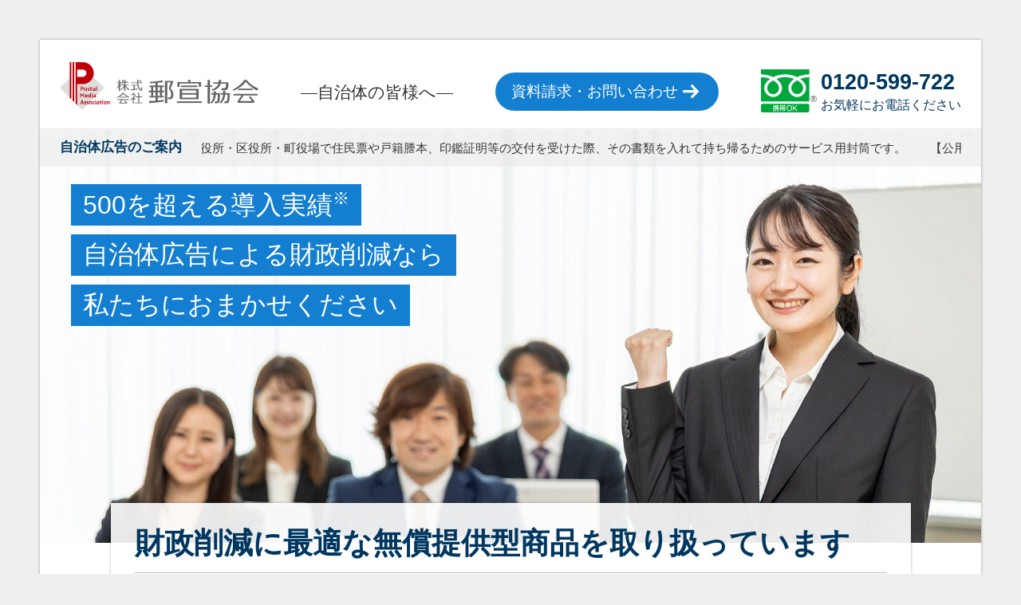

--- FILE ---
content_type: text/html
request_url: https://jichitai-koukoku.com/
body_size: 6397
content:
<!doctype html>
<html lang="ja">
<head>

<!-- Google Tag Manager -->
<script>(function(w,d,s,l,i){w[l]=w[l]||[];w[l].push({'gtm.start':
new Date().getTime(),event:'gtm.js'});var f=d.getElementsByTagName(s)[0],
j=d.createElement(s),dl=l!='dataLayer'?'&l='+l:'';j.async=true;j.src=
'https://www.googletagmanager.com/gtm.js?id='+i+dl;f.parentNode.insertBefore(j,f);
})(window,document,'script','dataLayer','GTM-NVQVSWH');</script>
<!-- End Google Tag Manager -->

<meta charset="utf-8">
<meta name="viewport" content="width=device-width">
<meta name="format-detection" content="telephone=no">
<link rel="canonical" href="https://jichitai-koukoku.com/">
<link rel="icon" href="./favicon.ico">
<link rel="stylesheet" href="./usual/reset.min.css">
<link rel="preload" href="./images/hero_bg.jpg" as="image">
<link rel="preload" href="./images/hero_bg_sp.jpg" as="image">
<link rel="stylesheet" href="./pc.css" media="only screen and (min-width:961px)">
<link rel="stylesheet" href="./sp.css" media="only screen and (max-width:960px)">
<title>自治体広告のご案内</title>
<meta name="description" content="自治体広告のご検討や財政削減でのお困りごとは郵宣協会に全てお任せください。500を超える導入実績と国内全域をサポートする機動力で全面サポートいたします。">

<script src="./usual/lazysizes.min.js" async></script>
</head>

<body>

<!-- Google Tag Manager (noscript) -->
<noscript><iframe src="https://www.googletagmanager.com/ns.html?id=GTM-NVQVSWH"
height="0" width="0" style="display:none;visibility:hidden"></iframe></noscript>
<!-- End Google Tag Manager (noscript) -->

<div class="wrap">
  <div class="header" id="page_top">
    <h1>
      <a href="./index.html"><img src="./images/pma-logo.svg" alt="株式会社郵宣協会"></a>
    </h1>
    <h2>
      <span>自治体の皆様へ</span>
    </h2>
    <h3>
      <a href="./contactform/"><span>資料請求・お問い合わせ</span><img src="./images/icon/right-arrow_white.svgz" alt="資料請求・お問い合わせ"></a>
    </h3>
    <h4>
      <a href="tel:0120599722">
        <img src="./images/icon/freedial.svgz" alt="フリーダイヤル"><section><strong>0120-599-722</strong><span class="forPC">お気軽にお電話ください</span><span class="forSP">タップで通話を開始します</span></section>
      </a>
    </h4>
  </div>
  <div class="hero">
  	<div class="ticker">
  		<h2>
  			自治体広告のご案内
  		</h2>
  		<div class="loop_css3">
  			<div>
  				　　【窓口用封筒】市役所・区役所・町役場で住民票や戸籍謄本、印鑑証明等の交付を受けた際、その書類を入れて持ち帰るためのサービス用封筒です。　　【公用共通封筒】書類等の送付用として、また資料等の手渡し用として、各課にて使用する封筒です。　　【婚姻届・出生届】婚姻や出生を届出いただく際に使用する届出書です。
  			</div>
  			<div>
  				　　【窓口用封筒】市役所・区役所・町役場で住民票や戸籍謄本、印鑑証明等の交付を受けた際、その書類を入れて持ち帰るためのサービス用封筒です。　　【公用共通封筒】書類等の送付用として、また資料等の手渡し用として、各課にて使用する封筒です。　　【婚姻届・出生届】婚姻や出生を届出いただく際に使用する届出書です。
  			</div>
  		</div>
  	</div>
    <div class="bg">
      <p class="p-anima-4 __anima" id="js-anima-4">
        <span>500を超える導入実績<small>※</small></span>
        <span>自治体広告による財政削減なら</span>
        <span>私たちにおまかせください</span>
      </p>
    </div>
    <!--
    <section>
      <img src="./images/hero_woman.png" alt="">
    </section>
    -->
  </div>
  <div class="popHero clearfix">
    <h2>財政削減に最適な無償提供型商品を取り扱っています</h2>
    <section>
      <img src="./images/pophero.svgz" alt="自治体イメージ">
      <p>
        広告代理店が広告主の募集を行い、その広告を掲載した物品を作製し自治体に無償提供（寄附）する形です。<br>
        広告掲載にあたっては、地域の企業を優先するほか、自治体の広告要綱・基準などに沿って、自治体と広告代理店の間でルールを取り決め、協定書を結んだ上で実施します。
      </p>
    </section>
  </div>
  <div class="popAbout">
  	<h3>無償提供型商品一覧</h3>
  	<a href="./service/envelope.html">
	  	<section class="clearfix">
	  		<div class="popAbout-left">
		  		<img data-src="./images/popabout_1.png" alt="窓口用封筒" class="lazyload">
	  		</div>
	  		<div class="popAbout-right">
	  			<div class="popBorder">
		  			<h4>窓口用封筒</h4>
	  			</div>
	  			<p>
	  				利用者が交付された証明書類を入れて持ち帰るためのサービス用封筒です。
	  			</p>
	  			<div>
	  				<span><img src="./images/icon/right-arrow_circle.svgz" alt="矢印">詳しくはこちら</span>
	  			</div>
	  		</div>
	  	</section>
  	</a>
  	
  	<a href="./service/common.html">
	  	<section class="clearfix">
	  		<div class="popAbout-left">
		  		<img data-src="./images/popabout_2.png" alt="公用共通封筒" class="lazyload">
	  		</div>
	  		<div class="popAbout-right">
	  			<div class="popBorder">
		  			<h4>公用共通封筒</h4>
	  			</div>
	  			<p>
	  				書類等の送付用として、また資料等の手渡し用として、各課にて使用する封筒です。
	  			</p>
	  			<div>
	  				<span><img src="./images/icon/right-arrow_circle.svgz" alt="矢印">詳しくはこちら</span>
	  			</div>
	  		</div>
	  	</section>
  	</a>
  	
  	<a href="./service/marriage-birth.html">
	  	<section class="clearfix">
	  		<div class="popAbout-left">
		  		<img data-src="./images/popabout_3.png" alt="婚姻届・出生届" class="lazyload">
	  		</div>
	  		<div class="popAbout-right">
	  			<div class="popBorder">
		  			<h4>婚姻届・出生届</h4>
	  			</div>
	  			<p>
	  				婚姻や出生を届出いただく際に使用する届出書です。
	  			</p>
	  			<div>
	  				<span><img src="./images/icon/right-arrow_circle.svgz" alt="矢印">詳しくはこちら</span>
	  			</div>
	  		</div>
	  	</section>
  	</a>
  	
  	<section class="clearfix nohover">
  		<div class="popAbout-left">
	  		<img src="./images/popabout_4.png" alt="その他の自治体広告">
  		</div>
  		<div class="popAbout-right">
  			<div class="popBorder">
	  			<h4>その他の自治体広告</h4>
  			</div>
  			<ul>
  				<li>
  					給与明細書
  				</li>
  				<li>
  					自治会用回覧板
  				</li>
  				<li>
  					周知用物品
  				</li>
  			</ul>
  		</div>
  	</section>
  </div>
  
  <div class="popInquiry">
  	<img class="popInquiry-img" src="./images/toiawase.png">
  	<h3>
  		<a href="./contactform/"><span>資料請求・お問い合わせはこちら</span><img src="./images/icon/right-arrow_white-maru.svgz" alt="資料請求・お問い合わせはこちら"></a>
  	</h3>
  </div>
  
  <div class="paidAds">
  	<h3>
  		「自治体広告事業」に関する現状
  	</h3>
  	<p>
  		自治体広告事業に取り組む過程で、自治体と地元企業のコミュニケーションを促進し地域産業の活性化につながったという事例や、職員の意識改革（創意工夫やコスト意識、民間との関係の見直し）につながったという事例もあります。
  	</p>
  	<p>
  		一方では以下のような問題が発生することも少なくありません。
  	</p>
  	<div class="paidAds-problem">
  		<h4>
  			問題点として
  		</h4>
  		<ul>
  			<li>
  				広報紙やホームページにて広告掲載者を募集するが掲載希望者が少ない。
  			</li>
  			<li>
  				募集活動において職員にかなりの労力を要する。
  			</li>
  			<li>
  				広告主とのやり取りが複数あるためかなりの手間暇がかかる。
  			</li>
  			<li>
  				歳入の見込みが立たず、支出をしてしまっている。　等
  			</li>
  		</ul>
  	</div>
  	<p class="f30">
  		当社にて、上記の問題点はクリアできるかもしれません。まずは<a href="./contactform/">お問い合わせ</a>ください。
  	</p>
  	<div class="paidAds-pc">
	  	<img data-src="./images/paid-ads.png" alt="自治体広告事業" class="lazyload">
  	</div>
  	<div class="paidAds-sp">
	  	<img data-src="./images/paid-ads-sp.png" alt="自治体広告事業" class="lazyload">
  	</div>
  	
  </div>
  
  <div class="popErea clearfix">
  	<div class="popErea-left">
	  	<h2>
	  		北海道<small>から</small>沖縄<small>まで</small>多数<small>の</small>実績
	  	</h2>
	  	<p>
	  		<small>令和4年4月現在、全国で</small>500<small>を超える自治体との取引実績があります。</small>
	  	</p>
  	</div>
  	<div class="popErea-right">
	  	<img src="./images/all-erea.svg" alt="国内全地域47都道府県をサポート">
  	</div>
  	<h3>
      <a href="https://www.pma.co.jp/" target="_blank"><span>郵宣協会の会社HPはこちら</span><img src="./images/icon/right-arrow_blue.svg" alt="郵宣協会の会社HPはこちら"></a>
    </h3>
  </div>
  
  <div class="popQandA">
  	<h4>
  		自治体広告Q&amp;A
  	</h4>
  	<div class="popQandA-img">
  		<img src="./images/komaru.svg" alt="困っている男性と女性のイラスト">
  	</div>
  	<div class="popQandA-wrap"><!-- 自治体広告Q&A全体 -->
  	
  		<section class="clearfix"><!-- Q&A -->
  			<div class="popQandA-q"><!-- Q -->
  				<img src="./images/icon/qanda-q.svg" alt="質問1">
  				<h3>
  					自治体広告事業とは何ですか？
  				</h3>
  			</div>
  			<div class="popQandA-a"><!-- A -->
  				<img src="./images/icon/qanda-a.svg" alt="質問1への回答">
  				<div class="QandA-a-right">
  					<p>
  						自治体が所有する有形・無形のさまざまな資産を一般企業の広告出稿や販売促進活動、タイアップ等によって有効に活用し、自治体が新たな財源の確保及び事業経費の削減等を図るための事業活動のことです。例えば
  					</p>
  					<ul>
  						<li>
  							印刷物に広告を掲載し広告収入を得る。
  						</li>
  						<li>
  							広告掲載された物品を無償にて提供を得る。
  						</li>
  						<li>
  							公共施設での企業PRイベントや広告掲載を認める代わりに担当の広告料・使用料を得る。
  						</li>
  						<li>
  							一般企業（資産・物品の提供）と自治体（一般企業の広告・PR機会の提供）がイベントや事業の際にタイアップすることで、事業経費の一部を縮減する。
  						</li>
  					</ul>
  					<p>
  						等を「自治体広告事業」と称しています。
  					</p>
  				</div>
  			</div>
  		</section><!-- Q&A終了 -->
  		
  		<section class="clearfix"><!-- Q&A -->
  			<div class="popQandA-q"><!-- Q -->
  				<img src="./images/icon/qanda-q.svg" alt="質問2">
  				<h3>
  					物品の提供を受ける場合、もし広告掲載者がいなかったらどうなりますか？
  				</h3>
  			</div>
  			<div class="popQandA-a"><!-- A -->
  				<img src="./images/icon/qanda-a.svg" alt="質問2への回答">
  				<div class="QandA-a-right">
  					<!--
  					<p style="margin-bottom: 40px;">
  						協定締結後は該当物品を納入いたします。
  					</p>
  					-->
  					<p>
  						当社と契約もしくは協定を締結した物品であれば、広告掲載者の有無にかかわらず、規定の日時までに物品の提供は行います。
						</p>
						<p>
  						ちなみに現在まで広告掲載者がなかった事例は一切ありません。
  					</p>
  				</div>
  			</div>
  		</section><!-- Q&A終了 -->
  		
  		<section class="clearfix"><!-- Q&A -->
  			<div class="popQandA-q"><!-- Q -->
  				<img src="./images/icon/qanda-q.svg" alt="質問3">
  				<h3>
  					現在、独自で直接応募を行っていますが、広告代理店等に委託することは可能ですか？
  				</h3>
  			</div>
  			<div class="popQandA-a"><!-- A -->
  				<img src="./images/icon/qanda-a.svg" alt="質問3への回答">
  				<div class="QandA-a-right">
  					<p>
  						可能です。独自で直接応募を行ったが、対応が大変、なかなか広告掲載者の確保が難しい等の話をよく聞きます。そういった自治体の多くは逆に広告代理店に委託することでよりスマートな事業運営が可能になっています。
  					</p>
  					<p>
  						広告募集においての時間や人員等大幅な事務的作業の縮減になります。広告募集は広告のプロに任せることが本意であると考えます。
  					</p>
  				</div>
  			</div>
  		</section><!-- Q&A終了 -->
  		
  		<section class="clearfix"><!-- Q&A -->
  			<div class="popQandA-q"><!-- Q -->
  				<img src="./images/icon/qanda-q.svg" alt="質問4">
  				<h3>
  					詳しく知りたいのですが、説明に来ていただくことは可能ですか？
  				</h3>
  			</div>
  			<div class="popQandA-a-2"><!-- A -->
  				<img src="./images/icon/qanda-a.svg" alt="質問4への回答">
  				<div class="QandA-a-right">
  					<p>
  						もちろん可能です。他の自治体の事例等の情報を含めてご説明させていただきます。
  					</p>
  				</div>
  			</div>
  		</section><!-- Q&A終了 -->
  		
  	
  	</div><!-- 自治体広告Q&A全体 終了 -->
  </div><!-- popQandA終了 -->
  
  <div class="popMerit">
  	<h3>
  		自治体広告の思わぬメリット！
  	</h3>
  	<section><!-- 左イラスト -->
  		<img class="popMerit-img-l" src="./images/merit-jyosei.svg" alt="女性のイラスト">
  		<div class="popMerit-left">
  			<p>
  				これまで自前で長３封筒を設置していたが、３つ折りに小さく折りたたまなければならないため、窓口で入れるのに時間が掛かっていた。郵宣協会さんの封筒は大判で、折らずに入れられるので良い。
  			</p>
  		</div>
  	</section>
  	<section><!-- 右イラスト -->
  		<img class="popMerit-img-r" src="./images/merit-dansei.svg" alt="男性のイラスト">
  		<div class="popMerit-right">
  			<p>
  				個人情報保護もあり、交付した証明書類をそのままお渡しするわけにはいかない。封筒を用意する必要があるが、コストも掛かってしまう。広告が入った封筒を無償で使用することができ、市民の方にも財政削減に取り組む意識を感じてもらうことができる。
  			</p>
  		</div>
  	</section>
  	<section><!-- 左イラスト -->
  		<img class="popMerit-img-l" src="./images/merit-jyosei.svg" alt="女性のイラスト">
  		<div class="popMerit-left">
  			<p>
  				来庁者より聞かれたことが封筒の行政情報に記入してあり、封筒を渡してすぐに説明することができ助かりました。
  			</p>
  		</div>
  	</section>
  	<section><!-- 右イラスト -->
  		<img class="popMerit-img-r" src="./images/merit-dansei.svg" alt="男性のイラスト">
  		<div class="popMerit-right">
  			<p>
  				様々な企業が広告掲載してくれるので地域活性化につながっていると思われる。
  			</p>
  		</div>
  	</section>
  	<section><!-- 左イラスト -->
  		<img class="popMerit-img-l" src="./images/merit-jyosei.svg" alt="女性のイラスト">
  		<div class="popMerit-left">
  			<p>
  				独自募集の際は企業募集や広告デザインのやり取りなど大変だったが、導入してからほとんどお任せできるので助かりました。
  			</p>
  		</div>
  	</section>
  	<section><!-- 右イラスト -->
  		<img class="popMerit-img-r" src="./images/merit-dansei.svg" alt="男性のイラスト">
  		<div class="popMerit-right">
  			<p>
  				窓口用封筒をサービス封筒なのでどうぞと進めているが、枚数に制限なく助かっています。また依頼すると早めに届けてくれるので在庫の心配がないです。
  			</p>
  		</div>
  	</section>
  	<p class="popMerit-p">
  		※上記内容はいただいた声の一部になります。
  	</p>
  </div>
  
  <div class="footer">
  	<section class="clearfix">
  		<div class="footerLeft"><!-- 左 -->
  			<h2>
  				お気軽にお問い合わせください
  			</h2>
  			<p>
  				自治体広告のことなら、どんなことでもお気軽にお問い合わせください。
  			</p>
  			<ul>
	  			<li>
	  				<h3>フリーダイヤル:</h3>
	  				<h4>0120-599-722</h4>
	  				<h5>月曜日-金曜日 9:00-17:00／携帯電話からも通話可能です。</h5>
	  			</li>
	  			<li>
	  				<h3>電子メール:</h3>
	  				<h4>sdmk@pma.co.jp</h4>
	  				<h5>返信は翌営業日となります。お急ぎの際はフリーダイヤルをご利用ください。</h5>
	  			</li>
  			</ul>
  		</div>
  		<div class="footerRight"><!-- 右 -->
  			<img src="./images/logo-white.svg" alt="株式会社郵宣協会">
  			<table>
  				<tr>
  					<th>本社</th>
  					<td>
  						<span>〒802-0005　</span>福岡県北九州市小倉北区堺町2丁目1-1<br>
							TEL.093-533-2290（代）　FAX.093-533-2485
  					</td>
  				</tr>
  				<tr>
  					<th>東日本支社</th>
  					<td>
  						<span>〒980-0014　</span>宮城県仙台市青葉区本町1丁目12-12<br>
							TEL.022-216-6510（代）　FAX.022-216-6505
  					</td>
  				</tr>
  				<tr>
  					<th colspan="2">
  						<small>営業所：札幌・横浜・広島・福岡<br>グループ：東京・名古屋・大阪・金沢</small>
  					</th>
  				</tr>
  			</table>
  		</div>
  	</section>
  	<section class="clearfix">
  		<div class="footerBanner-L"><!-- 左 -->
  			<a href="https://www.pma.co.jp/" target="_blank"><img src="./images/banner-pma.png" alt="株式会社郵宣協会の公式ホームページ"></a>
  		</div>
  		<div class="footerBanner-R"><!-- 右 -->
  			<a href="https://yubin-koukoku.com/" target="_blank"><img src="./images/banner-yubin.png" alt="郵便局広告のご案内"></a>
  		</div>
  	</section>
  </div>
  <div class="footerInquiry clearfix">
  	<section>
  		<div class="footerInquiry-pc"><!-- PC -->
	      <a href="./contactform/"><img src="./images/icon/kiji-img.svg" alt="資料請求・お問い合わせ"><span>資料請求・お問い合わせ</span></a>
	    </div>
	    <div class="footerInquiry-sp"><!-- SP -->
	    	<div class="spMail">
	    		<a href="./contactform/"><img src="./images/icon/kiji-img.svg" alt="資料請求・お問い合わせ"><span>資料請求・お問い合わせ</span></a>
	    	</div>
	    	<div class="spTel">
	    		<a href="tel:0120599722"><img src="./images/icon/freedial.svgz" alt="フリーダイヤル">0120-599-722</a>
	    	</div>
	    </div>
  	</section>
  </div>
  
</div>

<div id="pagetop"><a href="#page_top"><img src="./images/icon/pagetop-img.svg" alt=""></a></div>

<div class="copyright">
	<p>
		Copyright (C) Postal Media Association Co.,Ltd.
	</p>
</div>


<!-- script -->
<script src="//ajax.googleapis.com/ajax/libs/jquery/3.6.0/jquery.min.js"></script>
<script defer src="./usual/TweenMax.min.js"></script>
<script>
$(function () {
  const loop = document.getElementById('loop_js');
  const loopAnim = new TimelineMax({
    repeat: -1 //繰り返し無制限
  });
  let loopItem = (window.innerWidth, loop.children[0]);

  loop.appendChild(loopItem.cloneNode(true));
  loop.appendChild(loopItem.cloneNode(true));

  loopAnim
    .to(loop, 50, { ease: Power0.easeNone, xPercent: -66.66666 })
    .to(loop, 0, { ease: Power0.easeNone, x: 0 });
});
</script>

<script>
$(function () {
  var appear = false;
  var pagetop = $('#pagetop');
  $(window).scroll(function () {
    if ($(this).scrollTop() > 100) {  //100pxスクロールしたら
      if (appear == false) {
        appear = true;
        pagetop.stop().animate({
          'bottom': '10px' //下から50pxの位置に
        }, 300); //0.3秒かけて現れる
      }
    } else {
      if (appear) {
        appear = false;
        pagetop.stop().animate({
          'bottom': '-60px' //下から-50pxの位置に
        }, 300); //0.3秒かけて隠れる
      }
    }
  });
  pagetop.click(function () {
    $('body, html').animate({ scrollTop: 0 }, 500); //0.5秒かけてトップへ戻る
    return false;
  });
});
</script>

</body>
</html>


--- FILE ---
content_type: text/css
request_url: https://jichitai-koukoku.com/pc.css
body_size: 5808
content:
@charset "UTF-8";

/*
font-family: dnp-shuei-gothic-kin-std,sans-serif;
font-weight: 400;
font-style: normal;
*/

/*
font-family: dnp-shuei-gothic-kin-std,sans-serif;
font-weight: 500;
font-style: normal;
*/

/*
font-family: dnp-shuei-gothic-kin-std,sans-serif;
font-weight: 600;
font-style: normal;
*/



.forSP {
display:none !important;
}

.clearfix:after {
content:"";
display:block;
clear:both;
height:0;
}

a {
color:#0060ab;
}

img {
max-width:100%;
height:auto;
vertical-align:bottom;
image-rendering: -webkit-optimize-contrast;
}

html {
width:100%;
overflow-x:hidden;
}

body {
text-align:center;
font-family: "Helvetica Neue",
    Arial,
    "Hiragino Kaku Gothic ProN",
    "Hiragino Sans",
    Meiryo,
    sans-serif;
font-weight: 400;
font-style: normal;
color:#333333;
background:#efefef;
padding:50px;
}

.wrap {
width:1260px;
max-width:100%;
margin:0 auto;
box-shadow:0 0 3px rgba(0,0,0,0.39);
background:#ffffff;
}

.header {
padding:25px 25px 20px 25px;
text-align:left;
display:flex;
justify-content:space-between;
align-items:center;
}

.header h1 {
display:inline-block;
vertical-align:middle;
width:22%;
}

.header h2 {
display:inline-block;
vertical-align:middle;
font-size:1.3rem;
margin-top:15px;
align-items:start;
}

.header h2 span:before,
.header h2 span:after {
content:"\2015";
}

.header h3 {
margin-top:13px;
}

.header h3 a {
display:inline-block;
padding:15px 20px 11px 20px;
border-radius:100px;
color:#ffffff;
font-size:1.2rem;
transition:all .3s ease;
background-repeat: no-repeat;
background-position: 100% 0;
background-size: 200% auto;
background-image: linear-gradient(
  to right,
  #0d65c2 0%,
  #0d65c2 50%,
  #147fd1 50%,
  #147fd1 100%
);
transition: background-position ease 0.4s;
}

.header h3 a:hover {
background-position: 0 0;
}

.header h3 a span {
display:inline-block;
vertical-align:middle;
margin-top:-5px;
margin-right:6px;
}

.header h3 a img {
width:20px;
display:inline-block;
vertical-align:middle;
margin:-6px 5px 0 0;
}

.header h3 a:hover img {
margin:-6px 0 0 5px;
}

.header h4 {
margin-top:12px;
}

.header h4 a {
display:flex;
align-items:center;
color:#003760;
}

.header h4 a img {
width:70px;
display:inline-block;
margin-right:5px;
}

.header h4 a strong {
display:block;
font-size:1.7rem;
margin-bottom:5px;
}

.header h4 a span {
display:block;
font-size:1rem;
}

@media screen and (max-width: 1200px) {

.header h2 {
font-size:1.2rem;
}

.header h3 a {
padding:12px 15px;
font-size:1.1rem;
}

.header h3 a span {
margin-top:-2px;
}

.header h3 a img {
width:18px;
margin:-2px 5px 0 0;
}

.header h4 a strong {
font-size:1.6rem;
margin-bottom:5px;
}

.header h4 a span {
font-size:0.9rem;
}

}

@media screen and (max-width: 1100px) {

.header h1 {
width:25%;
}

.header h2 {
width:30px;
}

.header h2 span {
font-size:0;
}

.header h3 a {
padding:11px 15px;
font-size:1.05rem;
}

.header h3 a span {
margin-top:-4px;
}

.header h3 a img {
width:16px;
margin:-4px 5px 0 0;
}

}

.hero {
width:100%;
position:relative;
padding-bottom:40%;
background:url("./images/hero_bg.jpg") center top no-repeat;
background-size:cover;
}

.hero section {
position:absolute;
right:10%;
bottom:0;
width:35%;
}

.hero #ticker {
overflow:hidden;
}

.hero2 {
width:100%;
position:relative;
padding-bottom:30%;
background:url("./images/envelope_bg.jpg") center top no-repeat;
background-size:cover;
}

.hero3 {
width:100%;
position:relative;
padding-bottom:30%;
background:url("./images/contactform_bg.png") center top no-repeat;
background-size:cover;
}

.ticker {
padding:16px 25px 15px 25px;
background-color:rgba(230,230,230,0.5);
display:flex;
align-items:center;
}

.ticker h2 {
white-space:nowrap;
padding-right:25px;
font-size:1.05rem;
font-weight:600;
color:#003760;
margin-top:-2px;
}

.ticker h3 {
display:inline-block;
vertical-align:middle;
font-size:1rem;
font-weight:500;
}

.loop_css3 {
position: relative;
display: -webkit-flex;
display: flex;
-webkit-box-align: center;
-webkit-align-items: center;
align-items: center;
overflow: hidden;
}

.loop_css3 div {
flex: 0 0 auto;
font-size: .95rem;
white-space: nowrap;
will-change: transform;
}

@media screen and ( min-width: 900px ) {
.loop_css3 div {
font-size:.95rem;
}
}

.loop_css3 div {
-webkit-animation: loop 90.0s -45.0s linear infinite;
animation: loop 90.0s -45.0s linear infinite;
-webkit-backface-visibility: hidden;
backface-visibility: hidden;
will-change: transform;
}

.loop_css3 div:nth-child(even) {
-webkit-animation: loop2 90.0s  linear infinite;
animation: loop2 90.0s linear infinite;
}

@-webkit-keyframes loop {
0% {
-webkit-transform: translateX(100%);
-ms-transform: translateX(100%);
transform: translateX(100%);
}
to {
-webkit-transform: translateX(-100%);
-ms-transform: translateX(-100%);
transform: translateX(-100%);
}
}

@keyframes loop {
0% {
-webkit-transform: translateX(100%);
-ms-transform: translateX(100%);
transform: translateX(100%);
}
to {
-webkit-transform: translateX(-100%);
-ms-transform: translateX(-100%);
transform: translateX(-100%);
}
}

@-webkit-keyframes loop2 {
0% {
-webkit-transform: translateX(0);
-ms-transform: translateX(0);
transform: translateX(0);
}
to {
-webkit-transform: translateX(-200%);
-ms-transform: translateX(-200%);
transform: translateX(-200%);
}
}

@keyframes loop2 {
0% {
-webkit-transform: translateX(0);
-ms-transform: translateX(0);
transform: translateX(0);
}
to {
-webkit-transform: translateX(-200%);
-ms-transform: translateX(-200%);
transform: translateX(-200%);
}
}

.loop_js {
display: -webkit-flex;
display: flex;
width: calc(850px * 3);
height: 150px;
overflow: hidden;
}

.loop_js > * {
width: 33.333333%;
height: auto;
}

.bg {
position:absolute;
top:70px;
left:39px;
z-index:2;
}

.bg2 {
	position:absolute;
	top: 40%;
	left: 50%;
	transform: translateY(-40%) translateX(-50%);
	margin: auto;
	z-index:2;
}

.bg2 h2 {
	font-size: 1.4rem;
	font-weight: 900;
	color: #ffffff;
	margin-bottom: 8px;
}

.bg2 p {
	padding: 6px 20px;
	font-size: 1.8rem;
	font-weight: 900;
	color: #ffffff;
	background: #147fd1;
}

.p-anima-4 {

}

.p-anima-4 span {
display: block;
color: #fff;
background-color: #147FD1;
font-size: 2rem;
font-weight: 500;
padding: 0 15px 0 15px;
height:52px;
line-height:35px;
position: relative;
clip-path: inset(0 100% 0 0);
white-space:nowrap;
}

.p-anima-4 span:nth-of-type(1) {

}

.p-anima-4 span:nth-of-type(2) {
position:absolute;
top:63px;
left:0;
white-space:nowrap;
padding-top:8px;
}

.p-anima-4 span:nth-of-type(3) {
position:absolute;
top:126px;
left:0;
white-space:nowrap;
padding-top:8px;
}

.p-anima-4 small {
vertical-align:super;
font-size:1.3rem;
}

.p-anima-4.__anima span:nth-of-type(1) {
animation: anima_4 0.8s 0.75s ease forwards;
}

.p-anima-4.__anima span:nth-of-type(2) {
animation: anima_4 0.8s 1s ease forwards;
}

.p-anima-4.__anima span:nth-of-type(3) {
animation: anima_4 0.8s 1.25s ease forwards;
}

@keyframes anima_4 {
0% {
clip-path: inset(0 100% 0 0);
}
100% {
clip-path: inset(0);
}
}

.bg cite {
position:absolute;
top:193px;
left:0;
font-size:0.85rem;
font-weight:500;
font-style:normal;
white-space:nowrap;
}

@media screen and ( max-width: 1330px ) {
.bg cite {
text-shadow:1px 1px 0 #FFF, -1px -1px 0 #FFF,
-1px 1px 0 #FFF, 1px -1px 0 #FFF,
0px 1px 0 #FFF,  0-1px 0 #FFF,
-1px 0 0 #FFF, 1px 0 0 #FFF;
}
}

.popHero {
position:relative;
margin:-50px auto 50px auto;
width:85%;
background:rgba(255,255,255,0.9);
padding:30px;
z-index:5;
box-shadow:0 0 3px rgba(0,0,0,0.3);
}

.popHero h2 {
font-size:2.3rem;
font-weight:600;
color:#003760;
text-align:left;
padding-bottom:15px;
border-bottom:solid 1px #c0c0c0;
}

.popHero section {
padding: 25px 0 0 0;
}

.popHero section p {
text-align: left;
font-size: 1.2rem;
font-weight: 500;
line-height: 1.81;
}
.popHero img {
display: inline-block;
padding: 10px;
background: #ECF7FF;
float: right;
width: 270px;
margin-left: 50px;
}

.popHero2 {
position:relative;
margin:-50px auto 50px auto;
width:85%;
background:rgba(255,255,255,0.9);
padding: 0 30px 30px 30px;
z-index:5;
box-shadow:0 0 3px rgba(0,0,0,0.3);
}

.popHero2 h2 {
width: 66%;
font-size:2.3rem;
font-weight:600;
color:#003760;
text-align:left;
padding-top: 20px;
padding-bottom:15px;
border-bottom:solid 1px #c0c0c0;
}

.popHero2 section {
	padding: 8px 0 0 0;
}

.popHero2 section p {
	margin-top: 15px;
	margin-bottom: 10px;
	text-align: left;
	font-size: 1.0rem;
	font-weight: 400;
	line-height: 1.51;
}
.popHero2-img {
	display: inline-block;
	padding: 35px 10px 10px;
	float: right;
	width: 270px;
	margin-left: 50px;
}

.popHero2-shiryou {
	margin: 0;
	padding: 0;
	text-align: left;
}

.popHero2-shiryou a {
	font-size: 1.4rem;
	font-weight: 600;
	color: #003760;
}

.popHero2-shiryou img {
	width: 30px;
	margin-right: 10px;
}

.pankuzu {
	width: 100%;
	margin: 0;
	padding: 10px 0 0 0;
	text-align: left;
}

.pankuzu a {
	margin: 0;
	padding: 0;
	color: #003760;
	font-weight: 600;
}

.pankuzu img {
	margin: 0 6px;
	padding: 0;
	width: 16px;
}

.pankuzu span {
	padding: 0 4px;
	color: #ffffff;
	background: #003760;
}

.popAbout,
.popService {
	position: relative;
	margin: 0 auto;
	padding: 30px;
	width: 90%;
}

.popAbout a,
.popService a {	
	color: #333333;
}

.popAbout h3 {
	margin-bottom: 50px;
	padding-bottom: 10px;
	display: inline-block;
	font-size: 1.9rem;
	font-weight: 600;
	color: #003760;
	border-bottom: solid 4px #003760;
}

.popService h3 {
	margin-bottom: 10px;
	text-align: left;
	font-size: 1.6rem;
	font-weight: 600;
	color: #003760;
}

.popAbout section {
	background: #fefefe;
	box-shadow: 0 0 3px rgba(0,0,0,0.3);
	border-radius: 15px;
	padding: 15px;
	margin-bottom: 30px;
	border:solid 4px #ffffff;
}

.popService section {
	background: #fcfcfc;
	box-shadow: 0 0 3px rgba(0,0,0,0.3);
	border-radius: 15px;
	padding: 0 10px;
	margin-bottom: 10px;
}

.popAbout section:hover {	
	background: #f8f8f8;
}

.nohover:hover {
background:#ffffff !important;
}

.popAbout-left {
	display: inline-block;
	padding: 10px;
	float: left;
	width: 30%;
}

.popAbout img {
	width: 300px;
	margin-right: 30px;
}

.popAbout-right {
	display: inline-block;
	padding: 10px 10px 10px 20px;
	text-align: left;
	width: 70%;
}

.popService-right {
	padding: 0 10px 0 20px;
	text-align: left;
}

.popBorder {
	padding-bottom: 15px;
	border-bottom: solid 1px #c0c0c0;
}

.popBorder h4 {
	font-size: 1.7rem;
	font-weight: 600;
	color: #003760;
}

.popAbout-right p {
	padding: 20px 0;
	font-size: 1.1rem;
	line-height: 1.61;
}

.popAbout-right ul {
	padding: 20px;
	font-size: 1.3rem;
	font-weight: 600;
	line-height: 1.61;
	list-style: disc;
}

.popService-right ul {
	padding: 20px;
	font-size: 1.1rem;
	line-height: 1.4;
	list-style: disc;
	color: #333333;
}

.popService-right li {
	margin-bottom: 10px;
}

.popAbout-right span {
	margin: 0 auto;
	padding: 0;
	font-size: 1.4rem;
	align-items: center;
  display: flex;
  justify-content: left;
  color: #003760;
}

.popAbout-right img {
	margin: 0 10px 0 0;
	padding: 0;
	width: 40px;
}

/* 資料請求・お問い合わせはこちらボタン */

.popInquiry {
	display: flex;
	justify-content: center;
}

.popInquiry-img {
	width: 60px;
	height: 115px;
	margin-top: -15px;
	margin-right: -35px;
}

.popInquiry h3 {
	margin-top:13px;
}

.popInquiry h3 a {
	display: inline-block;
	padding: 25px 30px 20px;
	border-radius: 100px;
	box-shadow:0 1px 3px rgba(0,0,0,0.39);
	color: #ffffff;
	font-size: 2.2rem;
	font-weight: 600;
	transition: all .3s ease;
	background-repeat: no-repeat;
	background-position: 100% 0;
	background-size: 200% auto;
	background-image: linear-gradient(
	  to right,
	  #4c9dd8 0%,
	  #4c9dd8 50%,
	  #87B8DC 50%,
	  #87B8DC 100%
	);
	transition: background-position ease 0.4s;
}

.popInquiry h3 a:hover {
	background-position: 0 0;
}

.popInquiry h3 a span {
	display: inline-block;
	vertical-align: middle;
	margin-top: -5px;
	margin-right: 6px;
}

.popInquiry h3 a img {
	width: 60px;
	display: inline-block;
	vertical-align: middle;
	margin: -6px 5px 0 0;
}

.popInquiry h3 a:hover img {
	margin: -6px 0 0 5px;
}

.paidAds {
	margin: 80px auto 30px;
	width: 85%;
}

.paidAds h3 {
	margin-bottom: 20px;
	font-size: 1.6rem;
	font-weight: 600;
	color: #003760;
}

.paidAds p {
	margin-bottom: 20px;
	padding: 0 20px;
	font-size: 1.3rem;
	text-align: left;
	line-height: 1.61;
}

.paidAds a {
	color: #003760;
	text-decoration: underline;
}

.paidAds-pc {
	margin-bottom: 20px;
	padding-bottom: 20px;
}

.paidAds-pc img {
	margin: 20px 0;
	padding: 0;
}

.paidAds-sp {
	margin-bottom: 20px;
	padding-bottom: 20px;
}

.paidAds-sp img {
	margin: 20px 0;
	padding: 0;
}


@media screen and ( min-width: 641px ) {

.paidAds-sp {
	display: none;
}

}

.paidAds-problem {
	margin: -10px 10px 10px 20px;
	padding: 20px 20px 15px 20px;
	border: 6px solid #A7C4D9;
	text-align: left;
}

.paidAds-problem h4 {
	display: inline-block;
	margin: 0 0 15px 0;
	padding: 7px;
	background: #003760;
	color: #ffffff;
	font-size: 1.1rem;
}

.paidAds-problem ul {
	padding: 0 0 0 25px;
	color: #003760;	
	font-size: 1.1rem;
	font-weight: 600;
	line-height: 1.61;
	list-style: normal;
	list-style-position: outside;
}

.paidAds-problem ul li {
margin-bottom:5px;
}

.f30 {
	font-size: 1.18rem;
	font-weight: 600;
}

.popErea {
	position: relative;
	margin: 0 auto;
	padding: 30px;
	width: 88%;
}

.popErea-left {
	display: inline-block;
	margin: 0;
	padding: 20px;
	float: left;
	text-align: left;
	width: 50%;
}

.popErea-left h2 {
	font-size: 3.2rem;
	font-weight: 900;
	color: #003760;
}

.popErea-left p {
	padding: 20px 0;
	font-size: 2.3rem;
	color: #003760;
}

.popErea-left span {
	font-size: 1.2rem;
	line-height: 1.4;
	color: #003760;
}

.popErea-right {
	margin: 0 auto;
	padding: 0;
}

.popErea-right img {
	margin: 0 auto;
	padding: 0;
	width: 420px;
}

.popErea h3 {
	margin-top: 50px;
}

.popErea h3 a {
	display: inline-block;
	padding: 13px 50px;
	border-radius: 100px;
	color: #003760;
	font-weight: 600;
	font-size: 2.2rem;
	transition: all .3s ease;
	background-repeat: no-repeat;
	background-position: 100% 0;
	background-size: 200% auto;
	background-image: linear-gradient(
	  to right,
	  #f7f7f7 0%,
	  #f7f7f7 50%,
	  #fcfcfc 50%,
	  #fcfcfc 100%
	);
	transition: background-position ease 0.4s;
	box-shadow: 0 2px 6px rgba(187,187,187,0.6);
}

.popErea h3 a:hover {
	background-position: 0 0;
}

.popErea h3 a span {
	display: inline-block;
	vertical-align: middle;
	margin-top: -5px;
	margin-right: 6px;
}

.popErea h3 a img {
	width: 30px;
	display: inline-block;
	vertical-align: middle;
	margin: -6px 5px 0 0;
}

.popErea h3 a:hover img {
	margin: -6px 0 0 5px;
}

.popQandA {
	margin: 40px 0;
	padding: 50px 0;
	background: #87b8dc;
	text-align: left;
}

.popQandA h4 {
	margin: 60px auto 0;
	padding: 0 0 0 25px;
	width: 85%;
	font-size: 2.6rem;
	font-weight: 900;
	color: #ffffff;
}

.popQandA-img {
	margin: -100px auto -20px;
	padding: 0 25px 0 0;
	width: 85%;
	text-align: right;
}

.popQandA-img img {
	margin: 0 auto;
	padding: 0;
	width: 200px;
}

.popQandA-wrap {
	margin: 20px auto;
	padding: 30px;
	width: 85%;
	background: #ffffff;
	border-radius: 30px;
}

.popQandA-q {
	position: relative;
	margin: 0 auto;
	padding: 0 0 20px 0;
}

.popQandA-q img {
	display: inline-block;
	margin: 0 15px 0 0;
	padding: 0;
	float: left;
	text-align: left;
	width: 5%;
}

.popQandA-q h3 {
	margin: 0 0 0 6.5%;
	padding: 10px 0;
	font-size: 1.3rem;
	font-weight: 600;
	color: #2798eb;
}

.popQandA-a {
	position: relative;
	margin: 0 auto 25px;
	padding: 0 0 10px 0;
	border-bottom: 2px dotted #87b8dc;
}

.popQandA-a-2 {
	position: relative;
	margin: 0 auto;
	padding: 0 0 10px 0;
}

.popQandA-a img,
.popQandA-a-2 img {
	display: inline-block;
	margin: 0 15px 0 0;
	padding: 0;
	float: left;
	text-align: left;
	width: 5%;
}

.QandA-a-right {
	margin: 0 0 0 6.5%;
	padding: 0;
	font-size: 1.0rem;
	line-height: 1.5;
}

.QandA-a-right p {
	margin-bottom: 10px;
}

.QandA-a-right ul {
	margin-bottom: 10px;
}

.popMerit {
	margin: 0 auto;
	padding: 0;
	width: 85%;
	color: #003760;
}

.popMerit h3 {
	margin: 0 0 20px 0;
	text-align: left;
	font-size: 1.9rem;
	font-weight: 900;
}

.popMerit section {
	margin: 10px auto 20px;
	padding: 0;
}

.popMerit-img-l {
	margin: 0 0 0 -40px;
	padding: 0;
	float: left;
	width: 90px;
}

.popMerit-left {	
	margin: 0;
	padding: 30px 60px;
	background: #fcfcfc;
	border-radius: 20px;
	box-shadow: 0 2px 6px rgba(187,187,187,0.6);
	text-align: left;
}

.popMerit-img-r {
	margin: 0 -40px 0 0;
	padding: 0;
	float: right;
	width: 90px;
}

.popMerit-right {
	margin: 0;
	padding: 30px 60px;
	background: #fcfcfc;
	border-radius: 20px;
	box-shadow: 0 2px 6px rgba(187,187,187,0.6);
	text-align: left;
}

.popMerit-left p,
.popMerit-right p {
	font-size: 1.1rem;
	line-height: 1.6;
}

.popMerit-p {
	margin-bottom: 50px;
	text-align: left;
	font-size: 1.1rem;
	line-height: 1.6;
}

/* フッター */

.footer {
	margin: 0 auto;
	padding: 40px 0;
	background: #003760;
	color: #ffffff;
}

.footer section {
	display: block;
	margin: 0 auto;
	padding: 0 0 40px 0;
	width: 90%;
}

.footerLeft {
	display: inline-block;
	margin: 0;
	padding: 0;
	width: 50%;
	float: left;
	text-align: left;
}

.footerLeft h2 {
	margin-bottom: 10px;
	font-size: 1.8rem;
	font-weight: 900;
}

.fotterLeft p {
	font-size: 1.1rem;
}

.footerLeft ul {
	margin: 0;
	padding: 0;
}

.footerLeft li {
	margin: 30px 0;
	padding: 0;
}

.footerLeft h3 {
	font-size: 0.9rem;
	line-height: 1.1;
}

.footerLeft h4 {
	font-size: 2.3rem;
	font-weight: 900;
	line-height: 1.5;
}

.footerLeft h5 {
	font-size: 0.8rem;
}

.footerRight {
	display: inline-block;
	margin: 0;
	padding: 0 20px;
	width: 50%;
}

.footerRight img {
	padding-bottom: 20px;
	border-bottom: 1px solid #ffffff;
}

.footerRight table {
	margin: 20px auto 0;
	padding: 0;
	font-size: 0.9rem;
	text-align: left;
}

.footerRight table th{
	white-space: nowrap;
	vertical-align: top;
	text-align: left;
	font-size: 0.9rem;
	line-height: 1.51;
	padding: 0 20px 15px 0;
}

.footerRight table td{
	white-space: nowrap;
	vertical-align: top;
	text-align: left;
	font-size: 0.9rem;
	line-height: 1.51;
	padding: 0 0 15px 0;
}

.footerRight span {
	font-size: 1rem;
}

.footerInquiry {
	margin: 0;
	padding: 10px;
	background: #87b8dc;
}

.footerBanner-L {
	display: inline-block;
	margin: 0;
	padding: 0;
	width: 50%;
	float: left;
	text-align: left;
}

.footerBanner-L img {
	width: 94%;
}

.footerBanner-R {
	display: inline-block;
	margin: 0;
	padding: 0;
	width: 50%;
}

.footerBanner-R img {
	width: 94%;
}

.footerInquiry {
	padding: 20px;
}

.footerInquiry-pc {
	
}

.footerInquiry-pc a {
display: inline-block;
padding: 10px 40px;
border-radius: 100px;
color: #003760;
font-weight: 600;
font-size: 2.0rem;
transition: all .3s ease;
background-repeat: no-repeat;
background-position: 100% 0;
background-size: 200% auto;
background-image: linear-gradient(
  to right,
  #f8f8f8 0%,
  #f8f8f8 50%,
  #ffffff 50%,
  #ffffff 100%
);
transition: background-position ease 0.4s;
}

.footerInquiry-pc a:hover {
background-position: 0 0;
}

.footerInquiry-pc a img {
width: 30px;
display: inline-block;
vertical-align: middle;
margin: 0 10px 0 0;
}

.footerInquiry-sp {
	display: none;
}


/* ページTOP */

#pagetop {
	position: fixed;
	right: 10px;
	bottom: -100px;
	margin: 0;
}

#pagetop a{
	position: relative;
	display: flex;
	width: 60px;
	height: 60px;
	justify-content: center;
	transition: opacity .6s ease;
	align-items: center;
	background: rgba(239,239,239,0.5);
}

#pagetop a:hover {
	opacity: .3;
}

#pagetop img {
	padding: 10px;
}

.copyright {
	margin: 20px auto 0;
	color: #003760;
}


/* サービスページ */

.naradewa {
	position: relative;
	margin: 0 auto;
	padding: 30px;
	width: 90%;
}

.naradewa h3 {
	margin-bottom: 10px;
	text-align: left;
	font-size: 1.6rem;
	font-weight: 600;
	color: #003760;
}

.naradewa section {
	width: 100%;
	background: #ecf7ff;
	box-shadow: 0 0 3px rgba(187,187,187,0.75);
	border-radius: 20px;
	padding: 20px 30px;
	margin-bottom: 10px;
	text-align: left;
}

.naradewa-left {
	width: 50%;
	margin: 0;
	padding: 0 20px 0 0;
	float: left;
	border-right: 2px solid #003760;
}

.tasha-L {
	width: 50%;
	margin: 0;
	padding: 0;
	float: left;
}

.tasha-L p {
	padding: 0 5px 0 0;
	font-size: 1.3rem;
	font-weight: 600;
	color: #003760;
	line-height: 1.81;
}

.nara-L {
	width: 50%;
	padding: 10px 10px 14px 10px;
	color: #fed900;
	background: #003760;
	border-radius: 10px;
	float: left;
	text-align: center;
}

.nara-L span {
	font-size: 1.4rem;
	font-weight: 600;
	line-height: 1.6;
}

.nara-L strong {
	font-size: 2.9rem;
	font-weight: 900;
}

.naradewa-right {
	width: 50%;
	margin: 0;
	padding: 0 0 0 20px;
	float: left;
}

.naradewa-right2 {
	width: 100%;
	margin: 0;
	padding: 0;
	float: left;
}

.tasha-R {
	width: 50%;
	margin: 0;
	padding: 0;
	float: left;
}

.tasha-R2 {
	width: 50%;
	margin: 0;
	padding: 0;
	float: left;
}

.tasha-R p {
	padding: 0 0 0 5px;
	font-size: 1.3rem;
	font-weight: 600;
	color: #003760;
	line-height: 1.81;
}

.tasha-R2 p {
	padding: 0 0 0 5px;
	font-size: 1.6rem;
	font-weight: 600;
	color: #003760;
	line-height: 1.81;
}

.nara-R {
	width: 50%;
	padding: 10px 10px 14px 10px;
	color: #fed900;
	background: #003760;
	border-radius: 10px;
	float: left;
	text-align: center;
}

.nara-R2 {
	width: 50%;
	padding: 10px 10px 14px 10px;
	color: #fed900;
	background: #003760;
	border-radius: 10px;
	float: left;
	text-align: center;
}

.nara-R span {
	font-size: 1.4rem;
	font-weight: 600;
	line-height: 1.6;
}

.nara-R2 span {
	font-size: 1.8rem;
	font-weight: 600;
	line-height: 1.6;
}

.nara-R strong {
	font-size: 2.7rem;
	font-weight: 900;
}

.nara-R2 strong {
	font-size: 3.2rem;
	font-weight: 900;
}

.serviceImg {
	width: 85%;
	margin: 30px auto 60px;
	padding: 0;
}

.m-60 {
	margin-bottom: 60px;
}

/* 資料請求・お問い合わせページ */

.contactForm {
	width: 85%;
	margin: 60px auto 50px;
	padding: 0;
}

.heading {
	font-size: 1.8rem;
	font-weight: 600;
	color: #003760;
	text-align: left;
	margin-bottom: 30px;
}

.text,
.text2,
.text3,
.text4 {
	text-align:left;
	font-size:1.1rem;
	line-height:1.61;
	margin-bottom:15px;
}

#contact-tool-box {
	width: 100%;
	margin: 60px auto;
}

#contact-tool-box .freedial {
	width: 48%;
	border: 1px solid #ccc;
	padding: 10px;
	box-sizing: border-box;
	float: left;
	background: url("./images/freedial-button.png") no-repeat;
	background-size: 168px;
	background-position: left 5px top 5px;
}

#contact-tool-box .freedial a {
	text-align: left;
	display: block;
	text-decoration: none;
	font-size: 2.0rem;
	color: #147fd1;
	font-weight: bold;
	letter-spacing: 0px;
	margin-bottom: 4px;
	padding-left: 178px;
}

#contact-tool-box .freedial p {
	text-align: left;
	font-size: 0.7rem;
	line-height: 1.41;
	padding-left: 178px;
}

#contact-tool-box .email {
	width: 48%;
	border: 1px solid #ccc;
	padding: 10px;
	box-sizing: border-box;
	float: left;
	margin-left: 30px;
	background: url("./images/email-button.png") no-repeat;
	background-size: 168px;
	background-position: left 5px top 5px;
}

#contact-tool-box .email a {
	text-align: left;
	display: block;
	text-decoration: none;
	font-size: 2.0rem;
	color: #147fd1;
	font-weight: bold;
	letter-spacing: 0px;
	margin-bottom: 4px;
	padding-left: 178px;
}

#contact-tool-box .email p {
	text-align: left;
	font-size: 0.7rem;
	line-height: 1.41;
	padding-left: 178px;
}

.mailform1 {
	width: 100%;
	border-collapse: collapse;
	margin-top: 50px;
}

.mailform1 tr {
	border-top: 1px solid #ccc;
	border-bottom: 1px solid #ccc;
}

.mailform1 th,
.mailform1 td {
	padding: 20px 30px;
	box-sizing: border-box;
}

.mailform1 .shortPadding {
	padding-bottom: 13px;	
}

.mailform1 td {
	text-align: left;
	vertical-align: text-top;
}

.mailform1 th {
	width: 360px;
	text-align: left;
	border-right: 1px solid #ccc;
	vertical-align: top;
	padding-top: 28px;
}

.mailform1 th .mail-text {
	font-weight: normal;
	font-size: 1.2rem;
	/*padding: 4px 0;*/
	float: left;
}

.mailform1 th .need {
	float: right;
	font-size: 0.9rem;
	background: #ac2727;
	padding: 6px 7px;
	width: 60px;
	color: #fff;
	text-align: center;
	border-radius: 3px;
	display: inline-block;
	font-weight: normal;
	margin-right: 10px;
}

textarea {
	width: 600px;
	height: 250px;
	padding:5px;
	font-family:-apple-system, BlinkMacSystemFont,'Open Sans','ヒラギノ角ゴ Pro W3','Hiragino Kaku Gothic ProN','Hiragino Kaku Gothic Pro',sans-serif;
}

.futou-order {
	/*margin-bottom: 10px;*/
}

.futou-order li {
	float: left;
	vertical-align: text-bottom;
	margin-right: 30px;
}

.futou-order li span {
	font-size: 1.3rem;
}

.futou-orderList {
	position: relative;
	padding-left: 115px;
}

.futou-order li .mobile-linedown {
	font-size: 1.1rem;
	vertical-align: middle;
	position: absolute;
	left: 0px;
	top: 10px;
}

.futou-text {
	width: 70px !important;
	margin-right: 10px;
	vertical-align: text-bottom;
	font-size: 1.2rem !important;
	padding-left: 5px;
	padding-right: 5px;
	text-align: right;
}

.futou-text2 {
	width: 235px !important;
	margin-right: 10px;
	vertical-align: text-bottom;
	font-size: 1rem;
	padding-right: 5px;
	padding-left: 5px;
}

.futou-redText {
	color: #f00;
	margin-top: 12px;
	line-height: 23px;
}

input[type="text"] {
	width: 300px;
	height: 34px;
	padding-left: 5px;
	padding-right: 5px;
	font-size: 1rem;
	border: 1px solid #767676;
}

label {
	font-size: 1.1rem;
	margin-right: 15px;
	padding-top: 10px;
	line-height: 2;
}

#email {
	width: 400px;
}

#inquiry-postcode {
	width: 150px;
}

#message {
	font-size: 1.2rem;
	border: 1px solid #767676;
}

#pref {
	width: 100px;
	padding: 11px 0;
}

.yuubinbangou {
	vertical-align: middle;
	padding-bottom: 50px;
}

.address-text {
	margin-bottom: 10px;
}

input[type="radio"] {
	margin: 0 5px 2px 0;
}

input[type="checkbox"] {
	margin: 0 5px 2px 0;
}

.submit {
	font-size: 1.2rem;
	padding: 20px 50px;
	margin-top: 30px;
	border-radius: 5px;
	background: #093157;
	color: #fff;
}

.submit:hover {
	background: #1b4a77;
	transition: all .2s;
}

.confirm-text {
	font-size: 1.2rem;
	line-height: 1.41;
	padding-top: 28px !important;
}

.confirm-text2 {
	font-size: 1.1rem;
	line-height: 1.41;
	padding-top: 28px !important;
}

.confirm-text ul li span {
	font-size: 1.2rem;
}

.ERR {
	font-size: 1.1rem;
	line-height: 1.41;
	padding-top: 20px;
	color: #f00;
}

#submit {
	font-size: 1.2rem;
	padding: 20px 50px;
	margin-top: 30px;
	border-radius: 3px;
	background: #093157;
	color: #fff;
	margin-right: 20px;
}

#back {
	font-size: 1.2rem;
	padding: 20px 50px;
	margin-top: 30px;
	border-radius: 3px;
	background: #093157;
	color: #fff;
}

#submit:hover,
#back:hover {
	background: #1b4a77;
	transition: all .2s;
}

#submit-button {
	text-align: center;
	margin-bottom:80px;
}

.childPage-menu {
	width: 100%;
	display: flex;
	flex-wrap: wrap;
}

.childPage-item {
	width: 49.5%;
	margin-right: 1%;
	border: 1px solid #ccc;
	box-sizing: border-box;
	margin-bottom: 15px;
}

.childPage-item:nth-child(even) {
	margin-right: 0;
}

.childPage-item h3 {
	font-size: 1.9rem;
	/*padding: 20px;*/
	margin: 0 !important;
	text-align: left;
	margin-top: 10px;
	margin-bottom: 20px;
	font-weight: normal;
	box-sizing: border-box;
	border-bottom: 1px solid #ccc;
	background: url("./images/arrow-1_2.png") no-repeat, linear-gradient(#fefefe, #f8f8f8);
	background-size: 36px;
	background-position: right 15px center;
}

.childPage-item h3 a {
	text-decoration: none;
	padding: 15px;
	display: inline-block;
	width: 100%;
	height: 100%;
}

.childPage-item h3 a:hover {
	color: #888;
	transition: all .2s;
}

.childPage-item p {
	font-size: 1.1rem;
	text-align: left;
	line-height: 1.51;
	padding: 15px 15px 6px 15px;
	box-sizing: border-box;
}

.childPage-menuButton {
	display: block;
	text-align: right;
	padding: 0 15px 12px 0;
	font-size: 1.1rem;
	line-height: 1.51;
	color: #666666;
	text-decoration: none;
}

.childPage-item a .fas {
	font-size: 1.2rem;
	line-height: 1.51;
	color: #666666;
	padding-right: 8px;
}

.childPage-menuButton:hover,
.childPage-item a:hover .fas
 {
	color: #888;
	transition: all .2s;
}


@media screen and ( max-width: 1230px ) {

.popHero,
.popHero2 {
width:90%;
}

.popHero h2 {
	font-size:2rem;
}

.popHero2 h2 {
	width: 64%;
	font-size:2.0rem;
}

.popHero section p {
font-size:1.1rem;
}

.popHero2 section p {
font-size:1.0rem;
}

.popAbout,
.popService {
	width: 95%;
}

.popAbout-left {
	width: 35%;
}

.popAbout-right {
	width: 65%;
}

.popBorder h4 {
	font-size: 1.6rem;
}

.popAbout-right p {
	font-size: 1.0rem;
	line-height: 1.61;
}

.popAbout-right span {
	font-size: 1.36rem;
}

.popAbout-right img {
	margin: 0 10px 0 0;
	padding: 0;
	width: 35px;
}

.popErea {
	width: 92%;
	margin: 0 auto;
}

.popErea-left h2 {
	font-size: 3.0rem;
	font-weight: 900;
}

.popErea-left p {
	font-size: 2.1rem;
}

.popErea-left span {
	font-size: 1.2rem;
}

.popErea-right img {
	margin: 0 auto;
	width: 380px;
}

.footerLeft {
	padding: 0 20px;
}

.footerRight {
	padding: 0 20px;
}

.nara-L strong {
	font-size: 2.4rem;
	font-weight: 900;
}

.nara-R strong {
	font-size: 2.2rem;
	font-weight: 900;
}

#contact-tool-box .freedial {
	background-size: 150px;
	background-position: left 5px top 5px;
}

#contact-tool-box .freedial a {
	font-size: 1.7rem;
	margin-bottom: 4px;
	padding-left: 156px;
}

#contact-tool-box .freedial p {
	font-size: 0.65rem;
	line-height: 1.41;
	padding-left: 156px;
}

#contact-tool-box .email {
	margin-left: 30px;
	background-size: 150px;
	background-position: left 5px top 5px;
}

#contact-tool-box .email a {
	font-size: 1.7rem;
	margin-bottom: 4px;
	padding-left: 156px;
}

#contact-tool-box .email p {
	font-size: 0.65rem;
	line-height: 1.41;
	padding-left: 156px;
}

.mailform1 th {
	width: 320px;
	text-align: left;
	border-right: 1px solid #ccc;
	vertical-align: top;
	padding-top: 28px;
}

.mailform1 th .mail-text {
	font-weight: normal;
	font-size: 1.0rem;
	/*padding: 4px 0;*/
	float: left;
}

.mailform1 th .need {
	float: right;
	font-size: 0.8rem;
	background: #ac2727;
	padding: 6px 7px;
	width: 60px;
	color: #fff;
	text-align: center;
	border-radius: 3px;
	display: inline-block;
	font-weight: normal;
	margin-right: 10px;
}

textarea {
	width: 480px;
}



}

@media screen and ( max-width: 1090px ) {

.popHero,
.popHero2 {
width:90%;
}

.popHero h2 {
font-size:1.8rem;
}

.popHero2 h2 {
	width: 60%;
	font-size: 1.8rem;
}

.popHero section p,
.popHero2 section p {
font-size:1rem;
}

.popAbout,
.popService {
	width: 96%;
}

.popAbout-left {
	width: 35%;
}

.popBorder h4 {
	font-size: 1.5rem;
}

.popAbout-right {
	width: 65%
}

.popAbout-right p {
	font-size: 1.0rem;
	line-height: 1.61;
}

.popAbout-right span {
	font-size: 1.26rem;
}

.popAbout-right img {
	margin: 0 10px 0 0;
	padding: 0;
	width: 30px;
}

.popErea {
	width: 92%;
}

.popErea-left h2 {
	font-size: 2.8rem;
	font-weight: 900;
}

.popErea-left p {
	font-size: 1.9rem;
}

.popErea-left span {
	font-size: 1.2rem;
}

.popErea-right img {
	width: 320px;
}

.tasha-L p {
	font-size: 1.1rem;
	line-height: 1.51;
}

.tasha-R p {
	font-size: 1.1rem;
	line-height: 1.51;
}

.nara-L span {
	font-size: 1.1rem;
}

.nara-L strong {
	font-size: 2.1rem;
}

.nara-R span {
	font-size: 1.1rem;
}

.nara-R strong {
	font-size: 1.7rem;
}

#contact-tool-box .freedial {
	width: 46%;
	background: url("./images/freedial-button2.png") no-repeat;
	background-size: 110px;
	background-position: left 5px top 5px;
}

#contact-tool-box .freedial a {
	font-size: 1.4rem;
	margin-bottom: 4px;
	padding-left: 110px;
}

#contact-tool-box .freedial p {
	font-size: 0.6rem;
	line-height: 1.41;
	padding-left: 110px;
}

#contact-tool-box .email {
	width: 50%;
	margin-left: 10px;
	background: url("./images/email-button2.png") no-repeat;
	background-size: 110px;
	background-position: left 5px top 5px;
}

#contact-tool-box .email a {
	font-size: 1.4rem;
	margin-bottom: 4px;
	padding-left: 110px;
}

#contact-tool-box .email p {
	font-size: 0.6rem;
	line-height: 1.41;
	padding-left: 110px;
}

.mailform1 th {
	width: 320px;
	text-align: left;
	border-right: 1px solid #ccc;
	vertical-align: top;
	padding-top: 28px;
}

.mailform1 th .mail-text {
	font-weight: normal;
	font-size: 0.9rem;
	/*padding: 4px 0;*/
	float: left;
}

.mailform1 th .need {
	float: right;
	font-size: 0.7rem;
	background: #ac2727;
	padding: 6px 7px;
	width: 60px;
	color: #fff;
	text-align: center;
	border-radius: 3px;
	display: inline-block;
	font-weight: normal;
	margin-right: 10px;
}

textarea {
	width: 380px;
}

#email {
	width: 380px;
}


}


.formflow3 {
margin-bottom:50px;
}

.last {
margin-bottom:80px;
}


--- FILE ---
content_type: text/css
request_url: https://jichitai-koukoku.com/sp.css
body_size: 7122
content:
@charset "UTF-8";

/*
font-family: dnp-shuei-gothic-kin-std,sans-serif;
font-weight: 400;
font-style: normal;
*/

/*
font-family: dnp-shuei-gothic-kin-std,sans-serif;
font-weight: 500;
font-style: normal;
*/

/*
font-family: dnp-shuei-gothic-kin-std,sans-serif;
font-weight: 600;
font-style: normal;
*/



.forPC {
display:none !important;
}

.clearfix:after {
content:"";
display:block;
clear:both;
height:0;
}

a {
color:#0060ab;
}

img {
max-width:100%;
height:auto;
vertical-align:bottom;
image-rendering: -webkit-optimize-contrast;
}

html {
width:100%;
overflow-x:hidden;
}

body {
text-align:center;
font-family: "Helvetica Neue", "Helvetica", "Hiragino Sans", "Hiragino Kaku Gothic ProN", "Arial", "Yu Gothic", "Meiryo", sans-serif;
font-weight: 400;
font-style: normal;
color:#333333;
background:#efefef;
padding:50px;
}

.wrap {
width:1260px;
max-width:100%;
margin:0 auto;
box-shadow:0 0 3px rgba(0,0,0,0.39);
background:#ffffff;
}

.header {
padding:25px 25px 20px 25px;
text-align:left;
display:flex;
justify-content:space-between;
align-items:center;
}

.header h1 {
display:inline-block;
vertical-align:middle;
width:22%;
}

.header h2 {
display:inline-block;
vertical-align:middle;
font-size:1.3rem;
margin-top:15px;
}

.header h2 span:before,
.header h2 span:after {
content:"\2015";
}

.header h3 {
margin-top:13px;
}

.header h3 a {
display:inline-block;
padding:12px 20px;
border-radius:100px;
color:#ffffff;
font-size:clamp(15px,4vw,17px);
transition:all .3s ease;
background:#ff578e;
}

.header h3 a span {
display:inline-block;
vertical-align:middle;
margin-top:-5px;
margin-right:6px;
}

.header h3 a img {
width:20px;
display:inline-block;
vertical-align:middle;
margin:-6px 5px 0 0;
}

.header h4 {
margin-top:12px;
}

.header h4 a {
display:flex;
align-items:center;
color:#003760;
}

.header h4 a img {
width:70px;
display:inline-block;
margin-right:5px;
}

.header h4 a strong {
display:block;
font-size:1.7rem;
margin-bottom:5px;
}

.header h4 a span {
display:block;
font-size:1rem;
}

@media screen and (max-width: 1200px) {

.header h2 {
font-size:1.2rem;
}

.header h3 a {
padding:12px 15px;
font-size:1.1rem;
}

.header h3 a span {
margin-top:-2px;
}

.header h3 a img {
width:18px;
margin:-2px 5px 0 0;
}

.header h4 a strong {
font-size:1.6rem;
margin-bottom:5px;
}

.header h4 a span {
font-size:0.9rem;
}

}

@media screen and (max-width: 1100px) {

.header h1 {
width:25%;
}

.header h2 {
width:30px;
}

.header h2 span {
font-size:0;
}

.header h3 a {
padding:11px 15px;
font-size:1.05rem;
}

.header h3 a span {
margin-top:-4px;
}

.header h3 a img {
width:16px;
margin:-4px 5px 0 0;
}

}

@media screen and (max-width: 960px) {

body {
padding:0;
}

.wrap {
width:100%;
margin:0;
box-shadow:0 0 3px rgba(0,0,0,0.39);
background:#ffffff;
}

.header {
padding:25px 3% 90px 3%;
text-align:left;
display:flex;
justify-content:space-between;
align-items:center;
}

.header h1 {
display:inline-block;
vertical-align:middle;
width:33%;
}

.header h2 {
width:auto;
}

.header h2 span {
display:initial;
font-size:1.2rem;
}

.header h3 {
position:absolute;
left:0;
top:105px;
text-align:center;
width:100%;
}

.header h3 a {
width:94%;
margin:0 auto;
display:block;
padding:12px 30px;
font-size:clamp(16px,5vw,18px);
border-radius:100px;
}

.header h3 a span {
margin-top:-4px;
}

.header h3 a img {
width:16px;
margin:-4px 5px 0 0;
}

.header h4 {
margin-top:12px;
}

}


@media screen and (max-width: 800px) {

.header h1 {
display:inline-block;
vertical-align:middle;
width:38%;
}

.header h2 {
display:none;
}

.header h4 {
margin-top:2%;
}

.header h4 a {
display:flex;
align-items:center;
color:#003760;
}

.header h4 a img {
width:50px;
display:inline-block;
margin-right:5px;
}

.header h4 a strong {
display:block;
font-size:1.7rem;
margin-bottom:5px;
}

.header h4 a span {
display:block;
font-size:1rem;
}

}


@media screen and (max-width: 580px) {

.header h1 {
display:inline-block;
vertical-align:middle;
width:38%;
}

.header h3 {
position:absolute;
left:0;
top:80px;
text-align:center;
width:100%;
}

.header h3 a {
padding:8px 10px;
font-size:clamp(16px,5vw,18px);
font-weight:600;
border:solid 2px #ff3b9b;
}

.header h3 span {
font-size:1rem;
}

.header h4 {
margin-top:2%;
}

.header h4 a {
display:flex;
align-items:center;
color:#003760;
}

.header h4 a img {
width:40px;
display:inline-block;
margin-right:5px;
}

.header h4 a strong {
display:block;
font-size:4.5vw;
margin-bottom:2px;
}

.header h4 a span {
display:block;
font-size:2.5vw;
}

}


.hero {
width:100%;
position:relative;
padding-bottom:91.5%;
background:url("./images/hero_bg_sp.jpg") center top no-repeat;
background-size:cover;
}

.hero section {
position:absolute;
right:10%;
bottom:0;
width:35%;
}

.hero #ticker {
overflow:hidden;
}

.hero2 {
width:100%;
position:relative;
padding-bottom:30%;
background:url("./images/envelope_bg.jpg") center top no-repeat;
background-size:cover;
}

.hero3 {
width:100%;
position:relative;
padding-bottom:30%;
background:url("./images/contactform_bg.png") center top no-repeat;
background-size:cover;
}

.ticker {
padding:16px 25px 15px 25px;
background-color:rgba(230,230,230,0.5);
display:flex;
align-items:center;
}

.ticker h2 {
white-space:nowrap;
padding-right:25px;
font-size:1.05rem;
font-weight:600;
color:#003760;
margin-top:-2px;
}

.ticker h3 {
display:inline-block;
vertical-align:middle;
font-size:1rem;
font-weight:500;
}

.loop_css3 {
position: relative;
display: -webkit-flex;
display: flex;
-webkit-box-align: center;
-webkit-align-items: center;
align-items: center;
overflow: hidden;
}

.loop_css3 div {
flex: 0 0 auto;
font-size: .95rem;
white-space: nowrap;
will-change: transform;
}

@media screen and ( min-width: 900px ) {
.loop_css3 div {
font-size:.95rem;
}
}

.loop_css3 div {
-webkit-animation: loop 90.0s -45.0s linear infinite;
animation: loop 90.0s -45.0s linear infinite;
-webkit-backface-visibility: hidden;
backface-visibility: hidden;
will-change: transform;
}

.loop_css3 div:nth-child(even) {
-webkit-animation: loop2 90.0s  linear infinite;
animation: loop2 90.0s linear infinite;
}

@-webkit-keyframes loop {
0% {
-webkit-transform: translateX(100%);
-ms-transform: translateX(100%);
transform: translateX(100%);
}
to {
-webkit-transform: translateX(-100%);
-ms-transform: translateX(-100%);
transform: translateX(-100%);
}
}

@keyframes loop {
0% {
-webkit-transform: translateX(100%);
-ms-transform: translateX(100%);
transform: translateX(100%);
}
to {
-webkit-transform: translateX(-100%);
-ms-transform: translateX(-100%);
transform: translateX(-100%);
}
}

@-webkit-keyframes loop2 {
0% {
-webkit-transform: translateX(0);
-ms-transform: translateX(0);
transform: translateX(0);
}
to {
-webkit-transform: translateX(-200%);
-ms-transform: translateX(-200%);
transform: translateX(-200%);
}
}

@keyframes loop2 {
0% {
-webkit-transform: translateX(0);
-ms-transform: translateX(0);
transform: translateX(0);
}
to {
-webkit-transform: translateX(-200%);
-ms-transform: translateX(-200%);
transform: translateX(-200%);
}
}

.loop_js {
display: -webkit-flex;
display: flex;
width: calc(850px * 3);
height: 150px;
overflow: hidden;
}

.loop_js > * {
width: 33.333333%;
height: auto;
}






.bg {
position:absolute;
top:80px;
left:3%;
z-index:2;
}

.bg2 {
	position:absolute;
	top: 40%;
	left: 50%;
	transform: translateY(-40%) translateX(-50%);
	margin: auto;
	z-index:2;
}

.bg2 h2 {
	font-size: 1.4rem;
	font-weight: 900;
	color: #ffffff;
	margin-bottom: 8px;
}

.bg2 p {
	padding: 6px 20px;
	font-size: 1.8rem;
	font-weight: 900;
	color: #ffffff;
	background: #147fd1;
}

.p-anima-4 {

}

.p-anima-4 span {
display: block;
color: #fff;
background-color: #147FD1;
font-size: 2rem;
font-weight: 500;
padding: 0 15px 0 15px;
height:52px;
line-height:35px;
position: relative;
clip-path: inset(0 100% 0 0);
white-space:nowrap;
}

@media screen and (max-width: 960px) {

.hero {
width:100%;
position:relative;
padding-bottom:91.5%;
background:url("./images/hero_bg_sp_800.jpg") right top no-repeat;
background-size:cover;
}

.p-anima-4 span {
font-size: 1.7rem;
}

}

@media screen and (max-width: 640px) {

.hero {
width:100%;
position:relative;
padding-bottom:91.5%;
background:url("./images/hero_bg_sp_640.jpg") right top no-repeat;
background-size:cover;
}
.p-anima-4 span {
display: block;
color: #fff;
background-color: #147FD1;
font-size: 1.5rem;
font-weight: 500;
padding: 0 15px 0 15px;
height:52px;
line-height:35px;
position: relative;
clip-path: inset(0 100% 0 0);
white-space:nowrap;
}

}

@media screen and (max-width: 430px) {

.header {
padding:25px 3% 70px 3%;
}

.header h1 {
width:41%;
}

.header h3 {
top:70px;
}

.header h4 strong {
display:none;
font-size:0 !important;
}

.header h4 strong:before {
display:block !important;
content:"\96fb\8a71\3059\308b";
font-size:4vw !important;
}

.header h4 span {
display:none !important;
}

}



.p-anima-4 span:nth-of-type(1) {

}

.p-anima-4 span:nth-of-type(2) {
position:absolute;
top:63px;
left:0;
white-space:nowrap;
padding-top:8px;
}

.p-anima-4 span:nth-of-type(3) {
position:absolute;
top:126px;
left:0;
white-space:nowrap;
padding-top:8px;
}

.p-anima-4 small {
vertical-align:super;
font-size:1.3rem;
}

.p-anima-4.__anima span:nth-of-type(1) {
animation: anima_4 0.8s 0.75s ease forwards;
}

.p-anima-4.__anima span:nth-of-type(2) {
animation: anima_4 0.8s 1s ease forwards;
}

.p-anima-4.__anima span:nth-of-type(3) {
animation: anima_4 0.8s 1.25s ease forwards;
}

@keyframes anima_4 {
0% {
clip-path: inset(0 100% 0 0);
}
100% {
clip-path: inset(0);
}
}

.bg cite {
position:absolute;
top:193px;
left:0;
font-size:0.85rem;
font-weight:500;
font-style:normal;
white-space:nowrap;
}

@media screen and ( max-width: 1330px ) {
.bg cite {
text-shadow:1px 1px 0 #FFF, -1px -1px 0 #FFF,
-1px 1px 0 #FFF, 1px -1px 0 #FFF,
0px 1px 0 #FFF,  0-1px 0 #FFF,
-1px 0 0 #FFF, 1px 0 0 #FFF;
}
}

.popHero {
position:relative;
margin:-50px auto 50px auto;
width:85%;
background:rgba(255,255,255,0.9);
padding:30px;
z-index:5;
box-shadow:0 0 3px rgba(0,0,0,0.3);
}

.popHero h2 {
font-size:2.3rem;
font-weight:600;
color:#003760;
text-align:left;
padding-bottom:15px;
border-bottom:solid 1px #c0c0c0;
}

.popHero section {
padding:25px 0 0 0;
}

.popHero section p {
text-align:left;
font-size:1.2rem;
font-weight:500;
line-height:1.81;
}
.popHero img {
display:inline-block;
padding:10px;
background:#ECF7FF;
float:right;
width:270px;
margin-left:50px;
}

.popHero2 {
position:relative;
margin:-50px auto 50px auto;
width:85%;
background:rgba(255,255,255,0.9);
padding: 0 30px 30px 30px;
z-index:5;
box-shadow:0 0 3px rgba(0,0,0,0.3);
}

.popHero2 h2 {
	width: 66%;
	font-size:2.3rem;
	font-weight:600;
	color:#003760;
	text-align:left;
	padding-top: 20px;
	padding-bottom:15px;
	border-bottom:solid 1px #c0c0c0;
}

.popHero2 section {
padding: 8px 0 0 0;
}

.popHero2 section p {
	margin-top: 15px;
	margin-bottom: 10px;
	text-align: left;
	font-size: 1.0rem;
	font-weight: 400;
	line-height: 1.51;
}
.popHero2-img {
	display:inline-block;
	padding: 35px 10px 10px;
	float:right;
	width: 270px;
	margin-left: 50px;
}

.popHero2-shiryou {
	margin: 0;
	padding: 0;
	text-align: left;
}

.popHero2-shiryou a {
	font-size: 1.4rem;
	font-weight: 600;
	color: #003760;
}

.popHero2-shiryou img {
	width: 30px;
	margin-right: 10px;
}

.pankuzu {
	width: 100%;
	margin: 0;
	padding: 10px 0 0 0;
	text-align: left;
	line-height: 1.41;
}

.pankuzu a {
	margin: 0;
	padding: 0;
	color: #003760;
	font-weight: 600;
}

.pankuzu img {
	margin: 0 6px;
	padding: 0;
	width: 16px;
}

.pankuzu span {
	padding: 0 4px;
	color: #ffffff;
	background: #003760;
}

.popAbout,
.popService {
	position: relative;
	margin: 0 auto;
	padding: 30px;
	width: 96%;
}

.popAbout a,
.popService a {
	color: #333333;
}

.popAbout h3 {
	margin-bottom: 50px;
	padding-bottom: 10px;
	display: inline-block;
	font-size: 1.9rem;
	font-weight: 600;
	color: #003760;
	border-bottom: solid 4px #003760;
}

.popService h3 {
	margin-bottom: 10px;
	text-align: left;
	font-size: 1.6rem;
	font-weight: 600;
	color: #003760;
}

.popAbout section {
	background: #fefefe;
	box-shadow: 0 0 3px rgba(187,187,187,0.75);
	border-radius: 20px;
	padding: 20px;
	margin-bottom: 30px;
}

.popService section {
	background: #fcfcfc;
	box-shadow: 0 0 3px rgba(187,187,187,0.75);
	border-radius: 20px;
	padding: 0 10px;
	margin-bottom: 10px;
}

.popAbout section:hover {	
	background: #f8f8f8;
}

.popAbout-left {
	display: inline-block;
	padding: 10px;
	float: left;
	width: 40%;
}

.popAbout img {
	width: 300px;
	margin-right: 30px;
}

.popAbout-right {
	display: inline-block;
	padding: 10px 10px 10px 20px;
	text-align: left;
	width: 60%;
}

.popService-right {
	padding: 0 10px 0 20px;
	text-align: left;
}

.popBorder {
	padding-bottom: 15px;
	border-bottom: solid 1px #c0c0c0;
}

.popBorder h4 {
	font-size: 1.7rem;
	font-weight: 600;
	color: #003760;
}

.popAbout-right p {
	padding: 20px 0;
	font-size: 1.0rem;
	line-height: 1.61;
}

.popAbout-right ul {
	padding: 20px;
	font-size: 1.1rem;
	font-weight: 600;
	line-height: 1.41;
	list-style: disc;
}

.popService-right ul {
	padding: 20px;
	font-size: 1.1rem;
	line-height: 1.4;
	list-style: disc;
	color: #333333;
}

.popService-right li {
	margin-bottom: 10px;
}

.popAbout-right span {
	margin: 0 auto;
	padding: 0;
	font-size: 1.36rem;
	font-weight: 600;
	align-items: center;
  display: flex;
  justify-content: left;
  color: #003760;
}

.popAbout-right img {
	margin: 0 10px 0 0;
	padding: 0;
	width: 35px;
}


/* 資料請求・お問い合わせはこちらボタン */

.popInquiry {
	display: flex;
	justify-content: center;
}

.popInquiry-img {
	width: 60px;
	height: 115px;
	margin-top: -15px;
	margin-right: -35px;
}

.popInquiry h3 {
	margin-top:13px;
}

.popInquiry h3 a {
	display: inline-block;
	padding: 25px 30px 20px;
	border-radius: 100px;
	box-shadow:0 1px 3px rgba(0,0,0,0.39);
	color: #ffffff;
	font-size: 2.2rem;
	font-weight: 600;
	transition: all .3s ease;
	background-repeat: no-repeat;
	background-position: 100% 0;
	background-size: 200% auto;
	background-image: linear-gradient(
	  to right,
	  #4c9dd8 0%,
	  #4c9dd8 50%,
	  #87B8DC 50%,
	  #87B8DC 100%
	);
	transition: background-position ease 0.4s;
}

.popInquiry h3 a:hover {
	background-position: 0 0;
}

.popInquiry h3 a span {
	display: inline-block;
	vertical-align: middle;
	margin-top: -5px;
	margin-right: 6px;
}

.popInquiry h3 a img {
	width: 60px;
	display: inline-block;
	vertical-align: middle;
	margin: -6px 5px 0 0;
}

.popInquiry h3 a:hover img {
	margin: -6px 0 0 5px;
}

.paidAds {
	margin: 80px auto 30px;
	width: 85%;
}

.paidAds h3 {
	margin-bottom: 20px;
	font-size: 1.6rem;
	font-weight: 600;
	color: #003760;
}

.paidAds p {
	margin-bottom: 20px;
	padding: 0 20px;
	font-size: 1.3rem;
	text-align: left;
	line-height: 1.61;
}

.paidAds-pc {
	margin-bottom: 20px;
	padding-bottom: 20px;
}

.paidAds-sp {
	margin-bottom: 20px;
	padding-bottom: 20px;
	width:100%;
}

.paidAds-sp img {
width:1000px;
}

@media screen and ( min-width: 641px ) {

.paidAds-sp {
	display: none;
}

}

.paidAds-problem {
	margin: -10px 10px 10px 20px;
	padding: 10px;
	border: 6px solid #A7C4D9;
	text-align: left;
}

.paidAds-problem h4 {
	display: inline-block;
	margin: 0 0 10px 0;
	padding: 5px;
	background: #003760;
	color: #ffffff;
	font-size: 1.1rem;
}

.paidAds-problem ul {
	padding: 0 0 0 25px;
	color: #003760;	
	font-size: 1.1rem;
	font-weight: 600;
	line-height: 1.61;
	list-style: decimal;
	list-style-position: outside;
}

.f30 {
	font-size: 1.18rem;
	font-weight: 600;
}

.popErea {
	position: relative;
	margin: 0 auto;
	padding: 30px;
	width: 88%;
}

.popErea-left {
	display: inline-block;
	margin: 0;
	padding: 20px;
	float: left;
	text-align: left;
	width: 50%;
}

.popErea-left h2 {
	font-size: 3.2rem;
	font-weight: 900;
	color: #003760;
}

.popErea-left p {
	padding: 20px 0;
	font-size: 2.3rem;
	color: #003760;
}

.popErea-left span {
	font-size: 1.2rem;
	line-height: 1.4;
	color: #003760;
}

.popErea-right {
	margin: 0 auto;
	padding: 0;
}

.popErea-right img {
	margin: 0 auto;
	padding: 0;
	width: 420px;
}

.popErea h3 {
	margin-top: 50px;
}

.popErea h3 a {
	display: inline-block;
	padding: 13px 50px;
	border-radius: 100px;
	color: #003760;
	font-weight: 600;
	font-size: 2.2rem;
	transition: all .3s ease;
	background-repeat: no-repeat;
	background-position: 100% 0;
	background-size: 200% auto;
	background-image: linear-gradient(
	  to right,
	  #f7f7f7 0%,
	  #f7f7f7 50%,
	  #fcfcfc 50%,
	  #fcfcfc 100%
	);
	transition: background-position ease 0.4s;
	box-shadow: 0 2px 6px rgba(187,187,187,0.6);
}

.popErea h3 a:hover {
	background-position: 0 0;
}

.popErea h3 a span {
	display: inline-block;
	vertical-align: middle;
	margin-top: -5px;
	margin-right: 6px;
}

.popErea h3 a img {
	width: 30px;
	display: inline-block;
	vertical-align: middle;
	margin: -6px 5px 0 0;
}

.popErea h3 a:hover img {
	margin: -6px 0 0 5px;
}

.popQandA {
	margin: 40px 0;
	padding: 50px 0;
	background: #87b8dc;
	text-align: left;
}

.popQandA h4 {
	margin: 60px auto 0;
	padding: 0 0 0 25px;
	width: 85%;
	font-size: 2.6rem;
	font-weight: 900;
	color: #ffffff;
}

.popQandA-img {
	margin: -100px auto -20px;
	padding: 0 25px 0 0;
	width: 85%;
	text-align: right;
}

.popQandA-img img {
	margin: 0 auto;
	padding: 0;
	width: 200px;
}

.popQandA-wrap {
	margin: 20px auto;
	padding: 30px;
	width: 85%;
	background: #ffffff;
	border-radius: 30px;
}

.popQandA-q {
	position: relative;
	margin: 0 auto;
	padding: 0 0 20px 0;
}

.popQandA-q img {
	display: inline-block;
	margin: 0 15px 0 0;
	padding: 0;
	float: left;
	text-align: left;
	width: 5%;
}

.popQandA-q h3 {
	margin: 0 0 0 6.5%;
	padding: 10px 0;
	font-size: 1.3rem;
	font-weight: 600;
	color: #2798eb;
}

.popQandA-a {
	position: relative;
	margin: 0 auto 25px;
	padding: 0 0 10px 0;
	border-bottom: 2px dotted #87b8dc;
}

.popQandA-a-2 {
	position: relative;
	margin: 0 auto;
	padding: 0 0 10px 0;
}

.popQandA-a img,
.popQandA-a-2 img {
	display: inline-block;
	margin: 0 15px 0 0;
	padding: 0;
	float: left;
	text-align: left;
	width: 5%;
}

.QandA-a-right {
	margin: 0 0 0 6.5%;
	padding: 0;
	font-size: 1.0rem;
	line-height: 1.5;
}

.QandA-a-right p {
	margin-bottom: 10px;
}

.QandA-a-right ul {
	margin-bottom: 10px;
}

.popMerit {
	margin: 0 auto;
	padding: 0;
	width: 92%;
	color: #003760;
}

.popMerit h3 {
	margin: 0 0 40px 0;
	text-align: center;
	font-size: 1.4rem;
	font-weight: 900;
}

.popMerit section {
	margin: 40px 20px 30px;
	padding: 0;
}

.popMerit-img-l {
	margin: -40px 0 0 -30px;
	padding: 0;
	float: left;
	width: 90px;
}

.popMerit-left {	
	margin: 0;
	padding: 30px;
	background: #fcfcfc;
	border-radius: 20px;
	box-shadow: 0 2px 6px rgba(187,187,187,0.6);
	text-align: left;
}

.popMerit-img-r {
	margin: -40px -30px 0 0;
	padding: 0;
	float: right;
	width: 90px;
}

.popMerit-right {
	margin: 0;
	padding: 30px;
	background: #fcfcfc;
	border-radius: 20px;
	box-shadow: 0 2px 6px rgba(187,187,187,0.6);
	text-align: left;
}

.popMerit-left p,
.popMerit-right p {
	font-size: 1.1rem;
	line-height: 1.6;
}

.popMerit-p {
	margin-bottom: 50px;
	padding: 0 20px;
	text-align: left;
	font-size: 0.9rem;
	line-height: 1.6;
}

/* フッター */

.footer {
	margin: 0 auto;
	padding: 40px;
	background: #003760;
	color: #ffffff;
}

.footer section {
	display: block;
	margin: 0 auto;
	padding: 0 0 40px 0;
}

.footerLeft {
	display: inline-block;
	margin: 0;
	padding: 0;
	width: 50%;
	float: left;
	text-align: left;
}

.footerLeft h2 {
	margin-bottom: 10px;
	font-size: 1.8rem;
	font-weight: 900;
}

.fotterLeft p {
	font-size: 0.8rem;
}

.footerLeft ul {
	margin: 0;
	padding: 0;
}

.footerLeft li {
	margin: 30px 0;
	padding: 0;
}

.footerLeft h3 {
	font-size: 0.9rem;
	line-height: 1.1;
}

.footerLeft h4 {
	font-size: 2.3rem;
	font-weight: 900;
	line-height: 1.5;
}

.footerLeft h5 {
	font-size: 0.8rem;
}

.footerRight {
	display: inline-block;
	margin: 0;
	padding: 0;
	width: 50%;
}

.footerRight img {
	padding-bottom: 20px;
	border-bottom: 1px solid #ffffff;
}

.footerRight table {
	margin: 20px auto 0;
	padding: 0;
	font-size: 0.7rem;
	text-align: left;
}

.footerRight table th{
	white-space: nowrap;
	vertical-align: top;
	text-align: left;
	font-size: 0.7rem;
	line-height: 1.51;
	padding: 0 10px 15px 0;
}

.footerRight table td{
	white-space: nowrap;
	vertical-align: top;
	text-align: left;
	font-size: 0.7rem;
	line-height: 1.51;
	padding: 0 0 15px 0;
}

.footerRight span {
	font-size: 0.7rem;
}

.footerRight small {
	font-size: 0.7rem;
}

.footerInquiry {
	margin: 0;
	padding: 10px;
	background: #87b8dc;
}

.footerBanner-L {
	display: inline-block;
	margin: 0;
	padding: 0;
	width: 50%;
	float: left;
	text-align: left;
}

.footerBanner-L img {
	width: 94%;
}

.footerBanner-R {
	display: inline-block;
	margin: 0;
	padding: 0;
	width: 50%;
}

.footerBanner-R img {
	width: 94%;
}

.footerInquiry {
	padding: 30px;
}

.footerInquiry-pc {
	display: none;
}

.footerInquiry-sp {
	margin-top: 20px;
}

.spMail {
	margin: 0;
	padding: 0 10px;
}

.spTel {
	margin: 0;
	padding: 0 40px;
}

.spMail a,
.spTel a {
	display: inline-block;
	margin: 8px 0;
	padding: 10px 40px;
	border-radius: 100px;
	color: #003760;
	font-size: 2.0rem;
	font-weight: 600;
	transition: all .3s ease;
	background-repeat: no-repeat;
	background-position: 100% 0;
	background-size: 200% auto;
	background-image: linear-gradient(
	  to right,
	  #f8f8f8 0%,
	  #f8f8f8 50%,
	  #ffffff 50%,
	  #ffffff 100%
	);
	transition: background-position ease 0.4s;
}

.spMail a:hover,
.spTel a:hover {
background-position: 0 0;
}

.spMail a img,
.spTel a img {
width: 30px;
display: inline-block;
vertical-align: middle;
margin: 0 10px 0 0;
}


/* ページTOP */

#pagetop {
	display: none;
}

.copyright {
	margin: 20px auto;
	color: #003760;
}


/* サービスページ */

.naradewa {
	position: relative;
	margin: 0 auto;
	padding: 30px;
	width: 90%;
}

.naradewa h3 {
	margin-bottom: 10px;
	text-align: left;
	font-size: 1.6rem;
	font-weight: 600;
	color: #003760;
}

.naradewa section {
	width: 100%;
	background: #ecf7ff;
	box-shadow: 0 0 3px rgba(187,187,187,0.75);
	border-radius: 20px;
	padding: 20px 30px;
	margin-bottom: 10px;
	text-align: left;
}

.naradewa-left {
	width: 50%;
	margin: 0;
	padding: 0 20px 0 0;
	float: left;
	border-right: 2px solid #003760;
}

.tasha-L {
	width: 50%;
	margin: 0;
	padding: 0;
	float: left;
}

.tasha-L p {
	padding: 0 5px 0 0;
	font-size: 1.3rem;
	font-weight: 600;
	color: #003760;
	line-height: 1.81;
}

.nara-L {
	width: 50%;
	padding: 10px 10px 14px 10px;
	color: #fed900;
	background: #003760;
	border-radius: 10px;
	float: left;
	text-align: center;
}

.nara-L span {
	font-size: 1.4rem;
	font-weight: 600;
	line-height: 1.6;
}

.nara-L strong {
	font-size: 2.4rem;
	font-weight: 900;
}

.naradewa-right {
	width: 50%;
	margin: 0;
	padding: 0 0 0 20px;
	float: left;
}

.naradewa-right2 {
	width: 100%;
	margin: 0;
	padding: 0 0 0 20px;
	float: left;
}

.tasha-R {
	width: 50%;
	margin: 0;
	padding: 0;
	float: left;
}

.tasha-R2 {
	width: 50%;
	margin: 0;
	padding: 0;
	float: left;
}

.tasha-R p {
	padding: 0 0 0 5px;
	font-size: 1.3rem;
	font-weight: 600;
	color: #003760;
	line-height: 1.81;
}

.tasha-R2 p {
	padding: 0 0 0 5px;
	font-size: 1.6rem;
	font-weight: 600;
	color: #003760;
	line-height: 1.81;
}

.nara-R {
	width: 50%;
	padding: 10px 10px 14px 10px;
	color: #fed900;
	background: #003760;
	border-radius: 10px;
	float: left;
	text-align: center;
}

.nara-R2 {
	width: 50%;
	padding: 10px 10px 14px 10px;
	color: #fed900;
	background: #003760;
	border-radius: 10px;
	float: left;
	text-align: center;
}

.nara-R span {
	font-size: 1.4rem;
	font-weight: 600;
	line-height: 1.6;
}

.nara-R2 span {
	font-size: 1.6rem;
	font-weight: 600;
	line-height: 1.6;
}

.nara-R strong {
	font-size: 2.2rem;
	font-weight: 900;
}

.nara-R2 strong {
	font-size: 2.8rem;
	font-weight: 900;
}

.serviceImg {
	width: 85%;
	margin: 30px auto 60px;
	padding: 0;
}

.m-60 {
	margin-bottom: 60px;
}

/* 資料請求・お問い合わせページ */

.contactForm {
	width: 96%;
	margin: 60px auto 50px;
	padding: 0;
}

.heading {
	text-align:left;
	font-size:1.1rem;
	font-weight: 600;
	color: #003760;
	line-height:1.31;
	margin:0 0 12px 0;
	padding-left: 15px;
	padding-right: 15px;
	box-sizing: border-box;
}

.text4 {
text-align:left;
font-size:0.9rem;
line-height:1.31;
margin:0 15px 15px 15px;
}

#contact-tool-box {
	width: 100%;
	margin: 60px auto;
}

#contact-tool-box .freedial {
	max-width: 600px;
	width: 100%;
	border: 1px solid #ccc;
	padding: 10px;
	box-sizing: border-box;
	background: url("./images/freedial-button2.png") no-repeat;
	background-size: 188px;
	background-position: left 5px top 5px;
	margin: 0 auto 20px;
}

#contact-tool-box .freedial a {
	text-align: left;
	display: block;
	text-decoration: none;
	font-size: 2.3rem;
	color: #147fd1;
	font-weight: bold;
	letter-spacing: 0px;
	margin-bottom: 4px;
	padding-left: 198px;
	padding-top: 4px;
}

#contact-tool-box .freedial p {
	text-align: left;
	font-size: 0.9rem;
	line-height: 1.41;
	padding-left: 198px;
	padding-bottom: 4px;
}

#contact-tool-box .email {
	max-width: 600px;
	width: 100%;
	border: 1px solid #ccc;
	padding: 10px;
	box-sizing: border-box;
	background: url("./images/email-button2.png") no-repeat;
	background-size: 188px;
	background-position: left 5px top 5px;
	margin: 0 auto;
}

#contact-tool-box .email a {
	text-align: left;
	display: block;
	text-decoration: none;
	font-size: 2.3rem;
	color: #147fd1;
	font-weight: bold;
	letter-spacing: 0px;
	margin-bottom: 4px;
	padding-left: 198px;
	padding-top: 5px;
}

#contact-tool-box .email p {
	text-align: left;
	font-size: 0.9rem;
	line-height: 1.41;
	padding-left: 198px;
}

#mobile-mail-style {
	width: 100%;
	padding: 0 15px;
	box-sizing: border-box;
}


.mailform1 {
	width: 100%;
	border-collapse: collapse;
	margin-top: 20px;
}

.mailform1 tr {
	border-top: 1px solid #ccc;
	border-bottom: 1px solid #ccc;
}

.mailform1 th,
.mailform1 td {
	display: inline-block;
	width: 100%;
	margin-left: 15px;
}

.mailform1 td {
	text-align: left;
	vertical-align: text-top;
	margin-bottom: 20px;
}

.mailform1 th {
	width: 100%;
	text-align: left;
	/*border-right: 1px solid #ccc;*/
	vertical-align: top;
	padding-top: 20px;
	margin-bottom: 15px;
}

.mailform1 th .mail-text {
	font-weight: bold;
	font-size: 1rem;
	padding: 4px 2px 2px 2px;
	float: left;
}

.mailform1 th .need {
	float: left;
	font-size: 0.8rem;
	background: #ac2727;
	padding: 5px 5px;
	width: 40px;
	color: #fff;
	text-align: center;
	border-radius: 3px;
	display: inline-block;
	font-weight: normal;
	margin-left: 10px;
}

textarea {
	width: 90%;
	height: 200px;
}

input[type="text"] {
	width: 300px;
	height: 34px;
	font-size: 1rem;
	border: 1px solid #767676;
}

#message {
	font-size: 1.2rem;
	border: 1px solid #767676;
}

label {
	font-size: 0.9rem;
	margin-right: 15px;
	padding-top: 10px;
	line-height: 2;
}

#email {
	width: 400px;
}

#inquiry-postcode {
	width: 150px;
}

#pref {
	width: 100px;
	padding: 13px 0;
}

.yuubinbangou {
	vertical-align: middle;
	padding-bottom: 50px;
}

.address-text {
	font-size: 0.9rem;
	margin-bottom: 10px;
}

input[type="radio"] {
	margin: 0 5px 2px 0;
}

input[type="checkbox"] {
	margin: 0 5px 2px 0;
}


#sfm-form {
	margin-bottom: 20px;
}

#submit-button {
	text-align: center;
	margin-bottom: 50px;
	padding: 0;
}



#submit {
	font-size: 1rem;
	padding: 12px 30px;
	margin-top: 30px;
	border-radius: 3px;
	background: #093157;
	color: #fff;
	margin-right: 0;
}

#back {
	font-size: 1rem;
	padding: 12px 30px;
	margin-top: 30px;
	border-radius: 3px;
	background: #093157;
	color: #fff;
}

#submit:hover,
#back:hover {
	background: #1b4a77;
	transition: all .2s;
}

.mobile-text {
	font-size: 0.8rem;
	color: #f00;
	margin-bottom: 10px;
}

.confirm-text {
	font-size: 0.95rem;
	line-height: 1.41;
}

.ERR {
	font-size: 0.9rem;
	line-height: 1.41;
	padding-top: 20px;
	color: #f00;
}

.childPage-menu {
	width: 100%;
	display: flex;
	flex-wrap: wrap;
	padding: 0 15px;
	box-sizing: border-box;
}

.childPage-item {
	width: 100%;
	border: 1px solid #ccc;
	box-sizing: border-box;
	margin-bottom: 20px;
}

.childPage-item:nth-child(even) {
	margin-right: 0;
}

.childPage-item h3 {
	font-size: 1.5rem;
	line-height: 1.21;
	/*padding: 20px;*/
	margin: 0 !important;
	text-align: left;
	margin-top: 10px;
	margin-bottom: 20px;
	font-weight: normal;
	box-sizing: border-box;
	border-bottom: 1px solid #ccc;
	background: linear-gradient(to bottom, #fefefe, #f8f8f8);
}

.childPage-item h3 a {
	text-decoration: none;
	padding: 10px 10px 6px 10px;
	box-sizing: border-box;
	display: inline-block;
	width: 100%;
	height: 100%;
	background: url("./images/arrow-1_2.png") no-repeat;
	background-position: right 10px center;
	background-size: 30px 30px;
}

.childPage-item h3 a:hover {
	color: #888;
	transition: all .2s;
}

.childPage-item p {
	font-size: 1rem;
	text-align: left;
	line-height: 1.41;
	padding: 10px 10px 5px 10px;
	box-sizing: border-box;
}

.childPage-menuButton {
	display: inline-block;
	float: right;
	padding: 0 10px 8px 0;
	font-size: 1rem;
	line-height: 1.41;
	color: #666666;
	text-decoration: none;
}

.childPage-item a .fas {
	font-size: 1.2rem;
	line-height: 1.41;
	color: #666666;
	padding-right: 5px;
}

.childPage-menuButton:hover,
.childPage-item a:hover .fas {
	color: #888;
	transition: all .2s;
}



@media screen and ( max-width: 1230px ) {

.popHero,
.popHero2 {
width:90%;
}

.popHero h2 {
font-size:2rem;
}

.popHero2 h2 {
	width: 64%;
	font-size: 2.0rem;
}

.popHero section p {
	font-size: 1.1rem;
}

.popHero2 section p {
	font-size: 1.0rem;
}

}

@media screen and ( max-width: 1090px ) {

.bg2 {
width: 85%;
}

.bg2 h2 {
	font-size: 1.2rem;
}

.bg2 p {
	font-size: 1.6rem;
}

.popHero,
.popHero2 {
width:90%;
}

.popHero h2 {
font-size:1.8rem;
}

.popHero2 h2 {
	width: 60%;
	font-size: 1.8rem;
}

.popHero section p,
.popHero2 section p {
font-size: 0.9rem;
}

.paidAds {
	width: 90%;
}

.popErea {
	width: 92%;
}

.popErea-left h2 {
	font-size: 2.8rem;
	font-weight: 900;
}

.popErea-left p {
	font-size: 1.9rem;
}

.popErea-left span {
	font-size: 1.1rem;
}

.popErea-right img {
	width: 300px;
}

.footerBanner-L {
	width: 100%;
	float: left;
	text-align: left;
}

.footerBanner-L img {
	width: 100%;
}

.footerBanner-R {
	width: 100%;
}

.footerBanner-R img {
	width: 100%;
	margin-top: 20px;
}

.naradewa {
	width: 96%;
}

.naradewa-left {
	width: 100%;
	margin: 0;
	padding: 10px 0;
	border-right: none;
	border-bottom: 2px solid #003760;
}

.naradewa-right,
.naradewa-right2 {
	width: 100%;
	margin: 0;
	padding: 10px 0;
}

.nara-L span {
	font-size: 1.1rem;
	font-weight: 600;
	line-height: 1.6;
}

.nara-L strong {
	font-size: 2.5rem;
	font-weight: 900;
}

.nara-R span,
.nara-R2 span {
	font-size: 1.1rem;
	font-weight: 600;
	line-height: 1.6;
}

.nara-R strong,
.nara-R2 strong {
	font-size: 2.5rem;
	font-weight: 900;
}

.pankuzu img {
	margin: 0 6px;
	padding: 0;
	width: 16px;
}


}

@media screen and ( max-width: 900px ) {

.hero2 {
padding-bottom:40%;
}

.hero3 {
padding-bottom:40%;
}

.bg2 {
width: 70%;
}

.bg2 h2 {
	font-size: 1.3rem;
}

.bg2 p {
	font-size: 1.7rem;
}

.popHero,
.popHero2 {
width:92%;
}

.popHero h2 {
font-size:1.6rem;
}

.popHero2 h2 {
	width: 58%;
	font-size: 1.6rem;
}

.popHero section p,
.popHero2 section p {
font-size: 0.8rem;
}

.popHero section img {
width:35%;
}

.popHero2-img {
	width: 35%;
}

.popHero2-shiryou a {
	font-size: 1.2rem;
	font-weight: 600;
	color: #003760;
}

.popHero2-shiryou img {
	width: 26px;
	margin-right: 10px;
}

.popAbout,
.popService {
	width: 100%;
}

.popAbout img {
	width: 760px;
	margin-bottom: 20px;
}

.popAbout-left {
	padding: 10px;
	width: 100%;
}

.popAbout-right {
	padding: 10px;
	text-align: left;
	width: 100%;
}

.popAbout-right span {
	margin: 0 auto;
	padding: 0;
	font-size: 1.36rem;
	font-weight: 600;
	align-items: center;
  display: flex;
  justify-content: left;
  color: #003760;
}

.popAbout-right img {
	margin: 0 10px 0 0;
	padding: 0;
	width: 35px;
}

.popAbout-right ul {
	padding: 20px;
	font-size: 1.1rem;
	font-weight: 600;
	line-height: 1.61;
	list-style: disc;
}

.popInquiry-img {
	width: 50px;
	height: 96px;
	margin-top: -12px;
	margin-right: -32px;
}

.popInquiry h3 a {
	font-size: 1.9rem;
}

.popInquiry h3 a img {
	width: 30px;
}

.paidAds {
	width: 92%;
}

.popErea {
	width: 98%;
}

.popErea-left {
	width: 100%;
}

.popErea-left h2 {
	font-size: 2.6rem;
	font-weight: 900;
	text-align: center;
}

.popErea-left p {
	font-size: 1.7rem;
}

.popErea-left span {
	font-size: 1.0rem;
}

.popErea-right img {
	margin: 20px auto 0;
	width: 420px;
}

.popQandA h4 {
	margin: 30px auto 0;
	padding: 0 0 0 20px;
	width: 92%;
	font-size: 2.2rem;
	font-weight: 900;
	color: #ffffff;
}

.popQandA-img {
	margin: -75px auto -20px;
	padding: 0 15px 0 0;
	width: 92%;
	text-align: right;
}

.popQandA-img img {
	margin: 0 auto;
	padding: 0;
	width: 160px;
}

.popQandA-wrap {
	margin: 20px auto;
	padding: 30px;
	width: 92%;
	background: #ffffff;
	border-radius: 30px;
}

.popQandA-q h3 {
	margin: 0 0 0 6.7%;
}

.QandA-a-right {
	margin: 0 0 0 6.7%;
}

.pankuzu {
	padding: 0;
	font-size: 0.8rem;
}

.pankuzu img {
	margin: 0 6px;
	padding: 0;
	width: 14px;
}


/* 資料請求・お問い合わせページ */

.contactForm {
	width: 96%;
	margin: 40px auto 0;
	padding: 0;
}

.heading {
	text-align:left;
	font-size:1.1rem;
	font-weight: 600;
	color: #003760;
	line-height:1.31;
	margin:0 0 12px 0;
	padding-left: 15px;
	padding-right: 15px;
	box-sizing: border-box;
}

.text {
	text-align:left;
	font-size:0.9rem;
	line-height:1.31;
	margin:0 15px 15px 15px;
}

#contact-tool-box {
	width: 100%;
	margin: 60px auto;
}

#contact-tool-box .freedial {
	max-width: 600px;
	width: 100%;
	border: 1px solid #ccc;
	padding: 10px;
	box-sizing: border-box;
	background: url("./images/freedial-button2.png") no-repeat;
	background-size: 188px;
	background-position: left 5px top 5px;
	margin: 0 auto 20px;
}

#contact-tool-box .freedial a {
	text-align: left;
	display: block;
	text-decoration: none;
	font-size: 2.6rem;
	color: #147fd1;
	font-weight: bold;
	letter-spacing: 0px;
	margin-bottom: 4px;
	padding-left: 198px;
	padding-top: 4px;
}

#contact-tool-box .freedial p {
	text-align: left;
	font-size: 1.0rem;
	line-height: 1.41;
	padding-left: 198px;
	padding-bottom: 4px;
}

#contact-tool-box .email {
	max-width: 600px;
	width: 100%;
	border: 1px solid #ccc;
	padding: 10px;
	box-sizing: border-box;
	background: url("./images/email-button2.png") no-repeat;
	background-size: 188px;
	background-position: left 5px top 5px;
	margin: 0 auto;
}

#contact-tool-box .email a {
	text-align: left;
	display: block;
	text-decoration: none;
	font-size: 2.6rem;
	color: #147fd1;
	font-weight: bold;
	letter-spacing: 0px;
	margin-bottom: 6px;
	padding-left: 198px;
	padding-top: 5px;
}

#contact-tool-box .email p {
	text-align: left;
	font-size: 1.0rem;
	line-height: 1.41;
	padding-left: 198px;
}

#mobile-mail-style {
	width: 100%;
	padding: 0 15px;
	box-sizing: border-box;
}


.mailform1 {
	width: 100%;
	border-collapse: collapse;
	margin-top: 20px;
}

.mailform1 tr {
	border-top: 1px solid #ccc;
	border-bottom: 1px solid #ccc;
}

.mailform1 th,
.mailform1 td {
	display: inline-block;
	width: 100%;
	margin-left: 15px;
}

.mailform1 td {
	text-align: left;
	vertical-align: text-top;
	margin-bottom: 20px;
}

.mailform1 th {
	width: 100%;
	text-align: left;
	/*border-right: 1px solid #ccc;*/
	vertical-align: top;
	padding-top: 20px;
	margin-bottom: 15px;
}

.mailform1 th .mail-text {
	font-weight: bold;
	font-size: 1rem;
	padding: 4px 2px 2px 2px;
	float: left;
}

.mailform1 th .need {
	float: left;
	font-size: 0.8rem;
	background: #ac2727;
	padding: 5px 5px;
	width: 40px;
	color: #fff;
	text-align: center;
	border-radius: 3px;
	display: inline-block;
	font-weight: normal;
	margin-left: 10px;
}

textarea {
	width: 90%;
	height: 200px;
}

input[type="text"] {
	width: 300px;
	height: 34px;
	font-size: 1rem;
}

#message {
	font-size: 1.2rem;
}

label {
	font-size: 0.9rem;
	margin-right: 15px;
	padding-top: 10px;
	line-height: 2;
}

#email {
	width: 400px;
}

#inquiry-postcode {
	width: 150px;
}

#pref {
	width: 100px;
	padding: 13px 0;
}

.yuubinbangou {
	vertical-align: middle;
	padding-bottom: 50px;
}

.address-text {
	font-size: 0.9rem;
	margin-bottom: 10px;
}

input[type="radio"] {
	margin: 0 5px 2px 0;
}

input[type="checkbox"] {
	margin: 0 5px 2px 0;
}


#sfm-form {
	margin-bottom: 20px;
}

#submit-button {
	text-align: center;
	margin: 0;
	padding: 0;
}



#submit {
	font-size: 1rem;
	padding: 12px 30px;
	margin-top: 30px;
	border-radius: 3px;
	background: #093157;
	color: #fff;
	margin-right: 0;
}

#back {
	font-size: 1rem;
	padding: 12px 30px;
	margin-top: 30px;
	border-radius: 3px;
	background: #093157;
	color: #fff;
}

#submit:hover,
#back:hover {
	background: #1b4a77;
	transition: all .2s;
}

.mobile-text {
	font-size: 0.8rem;
	color: #f00;
	margin-bottom: 10px;
}

.confirm-text {
	font-size: 0.95rem;
	line-height: 1.41;
}

.ERR {
	font-size: 0.9rem;
	line-height: 1.41;
	padding-top: 20px;
	color: #f00;
}

.childPage-menu {
	width: 100%;
	display: flex;
	flex-wrap: wrap;
	padding: 0 15px;
	box-sizing: border-box;
}

.childPage-item {
	width: 100%;
	border: 1px solid #ccc;
	box-sizing: border-box;
	margin-bottom: 20px;
}

.childPage-item:nth-child(even) {
	margin-right: 0;
}

.childPage-item h3 {
	font-size: 1.5rem;
	line-height: 1.21;
	/*padding: 20px;*/
	margin: 0 !important;
	text-align: left;
	margin-top: 10px;
	margin-bottom: 20px;
	font-weight: normal;
	box-sizing: border-box;
	border-bottom: 1px solid #ccc;
	background: linear-gradient(to bottom, #fefefe, #f8f8f8);
}

.childPage-item h3 a {
	text-decoration: none;
	padding: 10px 10px 6px 10px;
	box-sizing: border-box;
	display: inline-block;
	width: 100%;
	height: 100%;
	background: url("./images/arrow-1_2.png") no-repeat;
	background-position: right 10px center;
	background-size: 30px 30px;
}

.childPage-item h3 a:hover {
	color: #888;
	transition: all .2s;
}

.childPage-item p {
	font-size: 1rem;
	text-align: left;
	line-height: 1.41;
	padding: 10px 10px 5px 10px;
	box-sizing: border-box;
}

.childPage-menuButton {
	display: inline-block;
	float: right;
	padding: 0 10px 8px 0;
	font-size: 1rem;
	line-height: 1.41;
	color: #666666;
	text-decoration: none;
}

.childPage-item a .fas {
	font-size: 1.2rem;
	line-height: 1.41;
	color: #666666;
	padding-right: 5px;
}

.childPage-menuButton:hover,
.childPage-item a:hover .fas {
	color: #888;
	transition: all .2s;
}



}

@media screen and ( max-width: 640px ) {

.hero2 {
padding-bottom:40%;
}

.hero3 {
padding-bottom:40%;
}

.bg2 {
width: 85%;
}

.bg2 h2 {
	font-size: 1.3rem;
}

.bg2 p {
	font-size: 1.7rem;
}

.popHero {
width:92%;
padding:20px;
}

.popHero2 {
	width: 92%;
	margin:-20px auto 50px auto;
	padding: 10px 20px 20px;
}

.popHero h2 {
font-size:1.5rem;
line-height:1.31;
}

.popHero2 h2 {
	width: 100%;
	font-size: 1.5rem;
	line-height: 1.31;
}

.popHero section p {
	font-size: 1rem;
	padding-top: 15px;
}

.popHero2 section p {
	font-size: 0.8rem;
	padding-top: 15px;
}

.popHero section img {
	float: none;
	display: block;
	margin: 0;
	width: 100%;
}

.popHero2-img {
	float: none;
	display: block;
	margin: 0;
	width: 100%;
}

.popHero2-shiryou a {
	font-size: 1.2rem;
	font-weight: 600;
	color: #003760;
}

.popHero2-shiryou img {
	width: 26px;
	margin-right: 10px;
}

.popAbout,
.popService {
	width: 100%;
	padding: 15px;
}

.popAbout img {
	margin-bottom: 0;
}

.popService h3 {
	text-align: center;
	font-size: 1.4rem;
}

.popService-right ul {
	padding: 20px 10px;
	font-size: 1.0rem;
	line-height: 1.31;
}

.popService-right li {
	padding-bottom: 10px;
}

.popBorder h4 {
	font-size: 1.4rem;
	text-align: center;
}

.popInquiry-img {
	width: 40px;
	height: 77px;
	margin-top: -8px;
	margin-right: -28px;
}

.popInquiry h3 a {
	padding: 25px 15px 20px;
	font-size: 1.1rem;
}

.popInquiry h3 a img {
	width: 30px;
}

.paidAds {
	width: 94%;
}

.paidAds-pc {
	display: none;
}

.paidAds {
	width: 100%;
}

.paidAds h3 {
	margin-left: -20px;
	font-size: 1.3rem;
}

.paidAds-problem {
	margin: -10px 10px 10px;
}

.paidAds-problem ul {
	font-size: 1.0rem;
	list-style: decimal;
	list-style-position: outside;
}

.popErea {
	width: 98%;
	margin: 0 auto;
	padding: 20px 0;
}

.popErea-left h2 {
	font-size: 2.0rem;
}

.popQandA-wrap {
	padding: 10px;
	width: 92%;
}

.popQandA-q img {
	width: 9%;
}

.popQandA-a img,
.popQandA-a-2 img {
	width: 9%;
}

.popQandA-q h3 {
	margin: 0 0 0 12.8%;
	padding: 0;
	font-size: 1.1rem;
	line-height: 1.4;
}

.QandA-a-right {
	margin: 0 0 0 12.8%;
	padding: 0;
}

/* フッター */

.footer {
	margin: 0 auto;
	padding: 40px 20px 10px;
	background: #003760;
	color: #ffffff;
}

.footer section {
	display: block;
	margin: 0 auto;
	padding: 0 0 40px 0;
}

.footerLeft {
	width: 100%;
	text-align: left;
}

.footerLeft h2 {
	margin-bottom: 10px;
	font-size: 1.45rem;
	font-weight: 900;
}

.fotterLeft p {
	font-size: 0.6rem;
	line-height: 1.6;
}

.footerLeft ul {
	margin: 0;
	padding: 0;
}

.footerLeft li {
	margin: 30px 0;
	padding: 0;
}

.footerLeft h3 {
	font-size: 0.9rem;
}

.footerLeft h4 {
	font-size: 2.3rem;
	font-weight: 900;
}

.footerLeft h5 {
	font-size: 0.6rem;
}

.footerRight {
	display: inline-block;
	margin: 0;
	padding: 0;
	width: 100%;
}

.footerInquiry {
	margin: 0;
	padding: 10px;
	background: #87b8dc;
}

.footerBanner-L {
	width: 100%;
	text-align: left;
}

.footerBanner-R {
	margin: 0;
	padding: 0;
	width: 100%;
}

.footerInquiry {
	padding: 10px 4px;
	text-align: center;
}

.footerInquiry-pc {
	display: none;
}

.footerInquiry-sp {
	margin: 0 auto 0;
}

.spMail {
	margin: 0 auto;
}

.spTel {
	margin: 0 auto;
}

.spMail a,
.spTel a {
display: inline-block;
padding: 10px 30px;
margin: 6px 0;
border-radius: 100px;
color: #003760;
font-size: 1.4rem;
font-weight: 600;
transition: all .3s ease;
background-repeat: no-repeat;
background-position: 100% 0;
background-size: 200% auto;
background-image: linear-gradient(
  to right,
  #f8f8f8 0%,
  #f8f8f8 50%,
  #ffffff 50%,
  #ffffff 100%
);
transition: background-position ease 0.4s;
}

.spMail a:hover,
.spTel a:hover {
background-position: 0 0;
}

.spMail a img,
.spTel a img {
width: 30px;
display: inline-block;
vertical-align: middle;
margin: -6px 10px 0 0;
}

.pankuzu img {
	margin: 0 6px;
	padding: 0;
	width: 16px;
}

.serviceImg {
	width: 94%;
	margin: 30px auto 60px;
	padding: 0;
}


/* 資料請求・お問い合わせページ */

.contactForm {
	width: 96%;
	margin: 40px auto 60px;
	padding: 0;
}

.heading {
	text-align:left;
	font-size:1.1rem;
	font-weight: 600;
	color: #003760;
	line-height:1.31;
	margin:0 0 12px 0;
	padding-left: 15px;
	padding-right: 15px;
	box-sizing: border-box;
}

.text {
text-align:left;
font-size:0.9rem;
line-height:1.31;
margin:0 15px 15px 15px;
}

#contact-tool-box {
	width: 94%;
	margin: 60px auto;
}

#contact-tool-box .freedial {
	max-width: 600px;
	width: 100%;
	border: 1px solid #ccc;
	padding: 10px;
	box-sizing: border-box;
	background: url("./images/freedial-button2.png") no-repeat;
	background-size: 188px;
	background-position: left 5px top 5px;
	margin: 0 auto 20px;
}

#contact-tool-box .freedial a {
	text-align: left;
	display: block;
	text-decoration: none;
	font-size: 2.4rem;
	color: #147fd1;
	font-weight: bold;
	letter-spacing: 0px;
	margin-bottom: 11px;
	padding-left: 198px;
	padding-top: 4px;
}

#contact-tool-box .freedial p {
	text-align: left;
	font-size: 0.9rem;
	line-height: 1.41;
	padding-left: 198px;
	padding-bottom: 4px;
}

#contact-tool-box .email {
	max-width: 600px;
	width: 100%;
	border: 1px solid #ccc;
	padding: 10px;
	box-sizing: border-box;
	background: url("./images/email-button2.png") no-repeat;
	background-size: 188px;
	background-position: left 5px top 5px;
	margin: 0 auto;
}

#contact-tool-box .email a {
	text-align: left;
	display: block;
	text-decoration: none;
	font-size: 2.4rem;
	color: #147fd1;
	font-weight: bold;
	letter-spacing: 0px;
	margin-bottom: 14px;
	padding-left: 198px;
	padding-top: 5px;
}

#contact-tool-box .email p {
	text-align: left;
	font-size: 0.9rem;
	line-height: 1.41;
	padding-left: 198px;
}

#mobile-mail-style {
	width: 100%;
	padding: 0 15px;
	box-sizing: border-box;
}


.mailform1 {
	width: 100%;
	border-collapse: collapse;
	margin-top: 20px;
}

.mailform1 tr {
	border-top: 1px solid #ccc;
	border-bottom: 1px solid #ccc;
}

.mailform1 th,
.mailform1 td {
	display: inline-block;
	width: 100%;
	margin-left: 15px;
}

.mailform1 td {
	text-align: left;
	vertical-align: text-top;
	margin-bottom: 20px;
}

.mailform1 th {
	width: 100%;
	text-align: left;
	/*border-right: 1px solid #ccc;*/
	vertical-align: top;
	padding-top: 20px;
	margin-bottom: 15px;
}

.mailform1 th .mail-text {
	font-weight: bold;
	font-size: 1rem;
	padding: 4px 2px 2px 2px;
	float: left;
}

.mailform1 th .need {
	float: left;
	font-size: 0.8rem;
	background: #ac2727;
	padding: 5px 5px;
	width: 40px;
	color: #fff;
	text-align: center;
	border-radius: 3px;
	display: inline-block;
	font-weight: normal;
	margin-left: 10px;
}

textarea {
	width: 90%;
	height: 200px;
}

input[type="text"] {
	width: 300px;
	height: 34px;
	font-size: 1rem;
}

#message {
	font-size: 1.2rem;
}

label {
	font-size: 0.9rem;
	margin-right: 15px;
	padding-top: 10px;
	line-height: 2;
}

#email {
	max-width: 300px;
	width: 100%;
}

#inquiry-postcode {
	width: 150px;
}

#pref {
	width: 100px;
	padding: 13px 0;
}

.yuubinbangou {
	vertical-align: middle;
	padding-bottom: 50px;
}

.address-text {
	font-size: 0.9rem;
	margin-bottom: 10px;
}

input[type="radio"] {
	margin: 0 5px 2px 0;
}

input[type="checkbox"] {
	margin: 0 5px 2px 0;
}


#sfm-form {
	margin-bottom: 20px;
}

#submit-button {
	text-align: center;
	margin: 0;
	padding: 0;
}



#submit {
	font-size: 1rem;
	padding: 12px 30px;
	margin-top: 30px;
	border-radius: 3px;
	background: #093157;
	color: #fff;
	margin-right: 0;
}

#back {
	font-size: 1rem;
	padding: 12px 30px;
	margin-top: 10px;
	margin-left: -4px;
	border-radius: 3px;
	background: #093157;
	color: #fff;
}

#submit:hover,
#back:hover {
	background: #1b4a77;
	transition: all .2s;
}

.mobile-text {
	font-size: 0.8rem;
	color: #f00;
	margin-bottom: 10px;
}

.confirm-text {
	font-size: 0.95rem;
	line-height: 1.41;
}

.ERR {
	font-size: 0.9rem;
	line-height: 1.41;
	padding-top: 20px;
	color: #f00;
}

.childPage-menu {
	width: 100%;
	display: flex;
	flex-wrap: wrap;
	padding: 0 15px;
	box-sizing: border-box;
}

.childPage-item {
	width: 100%;
	border: 1px solid #ccc;
	box-sizing: border-box;
	margin-bottom: 20px;
}

.childPage-item:nth-child(even) {
	margin-right: 0;
}

.childPage-item h3 {
	font-size: 1.5rem;
	line-height: 1.21;
	/*padding: 20px;*/
	margin: 0 !important;
	text-align: left;
	margin-top: 10px;
	margin-bottom: 20px;
	font-weight: normal;
	box-sizing: border-box;
	border-bottom: 1px solid #ccc;
	background: linear-gradient(to bottom, #fefefe, #f8f8f8);
}

.childPage-item h3 a {
	text-decoration: none;
	padding: 10px 10px 6px 10px;
	box-sizing: border-box;
	display: inline-block;
	width: 100%;
	height: 100%;
	background: url("./images/arrow-1_2.png") no-repeat;
	background-position: right 10px center;
	background-size: 30px 30px;
}

.childPage-item h3 a:hover {
	color: #888;
	transition: all .2s;
}

.childPage-item p {
	font-size: 1rem;
	text-align: left;
	line-height: 1.41;
	padding: 10px 10px 5px 10px;
	box-sizing: border-box;
}

.childPage-menuButton {
	display: inline-block;
	float: right;
	padding: 0 10px 8px 0;
	font-size: 1rem;
	line-height: 1.41;
	color: #666666;
	text-decoration: none;
}

.childPage-item a .fas {
	font-size: 1.2rem;
	line-height: 1.41;
	color: #666666;
	padding-right: 5px;
}

.childPage-menuButton:hover,
.childPage-item a:hover .fas {
	color: #888;
	transition: all .2s;
}



}


@media screen and (max-width: 600px) {

.bg {
	position:absolute;
	top:70px;
	left:3%;
	z-index:2;
}

.bg2 {
	width: 90%;
}

.bg2 h2 {
	font-size: 1.2rem;
}

.bg2 p {
	font-size: 1.4rem;
}

.hero {
	width:100%;
	position:relative;
	padding-bottom:91.5%;
	background:url("./images/hero_bg_sp_640.jpg") right top no-repeat;
	background-size:cover;
}

.hero2 {
	width: 100%;
	padding-bottom:45%;
}

.hero3 {
	width: 100%;
	padding-bottom:45%;
}

.popHero2 {
	width: 94%;
	margin: -20px auto 50px auto;
	padding: 10px 20px 20px;
}

.popHero2 h2 {
font-size:2rem;
}

.popHero2 section p {
	font-size: 0.8rem;
}

.popHero2-shiryou a {
	font-size: 1.1rem;
	font-weight: 600;
	color: #003760;
}

.popHero2-shiryou img {
	width: 24px;
	margin-right: 10px;
}

.ticker h2 {
	display:none;
}

.p-anima-4 span {
	display: block;
	color: #fff;
	background-color: #147FD1;
	font-size: 1.15rem;
	font-weight: 500;
	padding: 0 10px 0 10px;
	height:43px;
	line-height:26px;
	position: relative;
	clip-path: inset(0 100% 0 0);
	white-space:nowrap;
}

.p-anima-4 span:nth-of-type(1) {
line-height:30px;
}

.p-anima-4 span:nth-of-type(2) {
position:absolute;
top:53px;
left:0;
white-space:nowrap;
padding-top:8px;
}

.p-anima-4 span:nth-of-type(3) {
position:absolute;
top:106px;
left:0;
white-space:nowrap;
padding-top:8px;
}

.p-anima-4 small {
vertical-align:super;
font-size:0.9rem;
}

.bg cite {
position:absolute;
top:166px;
left:0;
font-size:0.8rem;
font-weight:500;
font-style:normal;
white-space:initial;
width:280px;
text-align:left;
line-height:1.31;
}

.paidAds-problem ul {
	font-size: 1.0rem;
	list-style: decimal;
	list-style-position: outside;
}

.popService-right ul {
	padding: 20px 10px;
	font-size: 1.0rem;
}

.popErea {
	padding: 20px 0;
	width: 98%;
}

.popErea-left h2 {
	font-size: 1.4rem;
}

.popErea-left p {
	padding-bottom: 10px;
	font-size: 1.5rem;
}

.popErea-left span {
	font-size: 0.6rem;
}

.popErea-right img {
	padding: 0 20px;
}

.popErea h3 a {
	margin-top: -20px;
	margin-bottom: 50px;
	padding: 13px 35px;
	font-size: 1.2rem;
}

.popErea h3 a img {
	width: 20px;
}

.popQandA {
	margin: 30px 0;
	padding: 20px 0;
}

.popQandA-wrap {
	padding: 10px;
	width: 92%;
}

.popQandA h4 {
	margin: 0 auto 30px;
	padding: 0;
	width: 92%;
	text-align: center;
	font-size: 2.2rem;
	font-weight: 900;
	color: #ffffff;
}

.popQandA-img {
	margin: 0 auto -20px;
	padding: 0 15px 0 0;
	width: 92%;
	text-align: right;
}

.popQandA-img img {
	margin: 0 auto;
	padding: 0;
	width: 130px;
}

.popQandA-wrap {
	margin: 20px auto;
	padding: 30px;
	width: 92%;
	background: #ffffff;
	border-radius: 30px;
}

.QandA-a-right {
	font-size: 0.9rem;
	line-height: 1.4;
}

#pagetop {
	display: none;
}

.copyright {
	margin: 15px auto;
	color: #003760;
	font-size: 0.9rem;
}

.naradewa {
	width: 100%;
	padding: 10px;
}

.naradewa h3 {
	text-align: center;
	font-size: 1.4rem;
}

.naradewa section {
	padding: 10px 20px;
}

.tasha-L p {
	padding: 0 5px 0 0;
	font-size: 1.0rem;
	font-weight: 600;
	color: #003760;
	line-height: 1.61;
}

.tasha-R p,
.tasha-R2 p {
	padding: 0 5px 0 0;
	font-size: 1.0rem;
	font-weight: 600;
	color: #003760;
	line-height: 1.61;
}

.nara-L span {
	font-size: 1.1rem;
	font-weight: 600;
	line-height: 1.6;
}

.nara-L strong {
	font-size: 1.6rem;
	font-weight: 900;
}

.nara-R span,
.nara-R2 span {
	font-size: 1.1rem;
	font-weight: 600;
	line-height: 1.6;
}

.nara-R strong,
.nara-R2 strong {
	font-size: 1.6rem;
	font-weight: 900;
}

#contact-tool-box .freedial {
	max-width: 600px;
	width: 100%;
	border: 1px solid #ccc;
	padding: 10px;
	box-sizing: border-box;
	background: url("./images/freedial-button2.png") no-repeat;
	background-size: 118px;
	background-position: left 5px top 5px;
	margin: 0 auto 20px;
}

#contact-tool-box .freedial a {
	text-align: left;
	display: block;
	text-decoration: none;
	font-size: 1.3rem;
	color: #147fd1;
	font-weight: bold;
	letter-spacing: 0px;
	margin-bottom: 4px;
	padding-left: 120px;
	padding-top: 4px;
}

#contact-tool-box .freedial p {
	text-align: left;
	font-size: 0.6rem;
	line-height: 1.41;
	padding-left: 120px;
	padding-bottom: 4px;
}

#contact-tool-box .email {
	max-width: 600px;
	width: 100%;
	border: 1px solid #ccc;
	padding: 10px;
	box-sizing: border-box;
	background: url("./images/email-button2.png") no-repeat;
	background-size: 114px;
	background-position: left 5px top 12px;
	margin: 0 auto;
}

#contact-tool-box .email a {
	text-align: left;
	display: block;
	text-decoration: none;
	font-size: 1.3rem;
	color: #147fd1;
	font-weight: bold;
	letter-spacing: 0px;
	margin-bottom: 4px;
	padding-left: 116px;
	padding-top: 5px;
}

#contact-tool-box .email p {
	text-align: left;
	font-size: 0.6rem;
	line-height: 1.41;
	padding-left: 116px;
}


}

.formflow {
margin:0 5%;
}

.formflow3 {
margin-bottom:30px;
}

.last {
margin-bottom:50px;
}



--- FILE ---
content_type: image/svg+xml
request_url: https://jichitai-koukoku.com/images/logo-white.svg
body_size: 8076
content:
<?xml version="1.0" encoding="UTF-8"?>
<svg xmlns="http://www.w3.org/2000/svg" version="1.1" viewBox="0 0 234.21139 56.69291">
  <defs>
    <style>
      .cls-1 {
        fill: #fff;
      }
    </style>
  </defs>
  <!-- Generator: Adobe Illustrator 28.7.1, SVG Export Plug-In . SVG Version: 1.2.0 Build 142)  -->
  <g>
    <g id="_レイヤー_1" data-name="レイヤー_1">
      <g>
        <g>
          <polygon class="cls-1" points="15.04535 0 15.04535 45.5722 16.93515 47.46207 16.93515 0 15.04535 0"/>
          <polygon class="cls-1" points="11.62928 0 11.62928 42.15619 13.51909 44.04595 13.51909 0 11.62928 0"/>
          <path class="cls-1" d="M26.89271,0h-8.43125v48.98832l1.88975,1.88986v-24.71221h6.54149c7.22552,0,13.08299-5.85741,13.08299-13.08288S34.11824,0,26.89271,0ZM26.89271,17.44399h-6.54149v-8.72199h6.54149c2.40858,0,4.36094,1.95247,4.36094,4.36111,0,2.40842-1.95236,4.36089-4.36094,4.36089Z"/>
          <g>
            <path class="cls-1" d="M44.6099,35.63234h2.61658l5.10539-5.1054-11.91668-11.91666c-.24875.60639-.53638,1.19283-.8612,1.75538l10.16128,10.1613-5.10537,5.10538Z"/>
            <polygon class="cls-1" points="10.10301 40.63002 10.10301 38.01339 2.61658 30.52697 10.10301 23.04054 10.10301 20.42398 0 30.52694 10.10301 40.63002"/>
            <polygon class="cls-1" points="28.96472 51.27753 26.16592 54.07633 21.87759 49.78797 21.87759 52.40455 26.16592 56.69291 31.58131 51.27753 28.96472 51.27753"/>
          </g>
          <g>
            <path class="cls-1" d="M24.55533,29.21547h1.69551c.24179,0,.46635.03836.67338.11508.20693.07682.38371.18269.53025.31751.14653.13502.26172.29657.34545.48498s.1256.39663.1256.6245c0,.22796-.04187.4361-.1256.6245s-.19892.35006-.34545.48488c-.14653.13502-.32332.23968-.53025.314-.20703.07452-.43159.11168-.67338.11168h-.80238v1.72346h-.89313v-4.80058ZM25.44846,31.56693h.67678c.26052,0,.47205-.07442.63502-.22326.16276-.14884.24419-.34425.24419-.58614,0-.24649-.08143-.44421-.24419-.59315-.16296-.14874-.3745-.22326-.63502-.22326h-.67678v1.6258Z"/>
            <path class="cls-1" d="M28.36502,32.27165c0-.26973.04417-.51633.13261-.73958.08824-.22336.21274-.41526.3733-.57572.16046-.16046.34996-.28606.56861-.3768.21865-.09064.46054-.13602.72566-.13602.26522,0,.50701.04537.72566.13602.21865.09075.40705.21635.5652.3768s.28145.35236.36979.57572c.08834.22326.13261.46985.13261.73958,0,.26512-.04427.51052-.13261.73618s-.21164.41857-.36979.57913c-.15815.16046-.34655.28606-.5652.3768-.21865.09064-.46044.13602-.72566.13602-.26512,0-.50701-.04537-.72566-.13602-.21865-.09075-.40815-.21635-.56861-.3768-.16056-.16056-.28506-.35347-.3733-.57913-.08844-.22566-.13261-.47105-.13261-.73618ZM29.27908,32.27165c0,.16286.02204.3105.06631.44311.04417.13251.10467.24539.18139.33834.07672.09315.16977.16637.27915.21985.10917.05349.22907.08023.35927.08023s.2488-.02674.35587-.08023c.10697-.05349.19892-.1267.27564-.21985.07672-.09295.13712-.20583.18139-.33834.04417-.13261.06631-.28025.06631-.44311,0-.15805-.02214-.30459-.06631-.4396-.04427-.13482-.10467-.2488-.18139-.34185s-.16867-.16627-.27564-.21985c-.10707-.05339-.22566-.08023-.35587-.08023s-.2501.02684-.35927.08023c-.10937.05359-.20242.1268-.27915.21985s-.13722.20703-.18139.34185c-.04427.13502-.06631.28155-.06631.4396Z"/>
            <path class="cls-1" d="M32.67011,33.07404c.34415.21404.68139.32101,1.01172.32101.15815,0,.28606-.03596.38381-.10817.09766-.07202.14653-.16396.14653-.27564,0-.09766-.03956-.17438-.11869-.23027-.07913-.05579-.17909-.10467-.29998-.14653-.12099-.04187-.2512-.08594-.39072-.13251-.13962-.04647-.26983-.10817-.39083-.1849-.12099-.07682-.22095-.17798-.29998-.30359-.07913-.1256-.11859-.29066-.11859-.49539,0-.15805.03245-.30349.09766-.4361.0651-.13251.15695-.24529.27564-.33844.11859-.09295.25921-.16627.42208-.21975.16276-.05339.34195-.08023.53726-.08023.33494,0,.66516.06751.99088.20232v.77454c-.30248-.18139-.61178-.27214-.92808-.27214-.14884,0-.26983.03255-.36278.09766-.09315.0652-.13952.15124-.13952.25821,0,.09305.03946.16516.11859.21625.07903.05128.17899.09776.29998.13962s.2512.08614.39083.13251c.13952.04657.26973.10937.39072.1884.12089.07923.22085.18269.29998.3105.07913.128.11869.29657.11869.50591,0,.16286-.03385.3117-.10116.44661-.06751.13492-.16056.2511-.27915.34886-.11859.09766-.26282.17328-.43259.22676-.16987.05339-.35477.08023-.55469.08023-.34435,0-.70022-.07913-1.06761-.23728v-.78846Z"/>
            <path class="cls-1" d="M37.12173,30.52727h1.00481v.71865h-1.00481v1.61188c0,.14423.04647.26282.13952.35587s.21635.13952.36989.13952c.14413,0,.30929-.04647.49539-.13952v.73958c-.2512.09766-.49539.14653-.73267.14653-.17218,0-.32913-.02794-.47095-.08373-.14203-.05579-.26412-.13371-.36639-.23377-.10236-.09996-.18259-.21855-.24068-.35587-.05819-.13712-.08724-.28716-.08724-.45002v-1.73047h-.60006v-.71865h.60006v-.98387h.89313v.98387Z"/>
            <path class="cls-1" d="M40.88254,33.7369c-.3117.24199-.64663.36288-1.00471.36288-.16296,0-.3118-.02564-.44661-.07672-.13502-.05118-.2512-.1221-.34886-.21284s-.17448-.19992-.23027-.32792c-.05579-.1279-.08373-.26863-.08373-.42218,0-.18139.04067-.34766.1221-.4989.08133-.15114.19651-.28015.34535-.38722.14884-.10697.32562-.1907.53035-.2512.20463-.0604.43259-.09075.68379-.09075.06981,0,.13952.0012.20933.00351.06981.0024.14413.00591.22326.01042v-.16046c0-.16276-.0605-.29537-.18139-.39774-.12099-.10226-.27915-.15345-.47446-.15345-.18149,0-.36979.02784-.5652.08373-.19541.05579-.39313.13952-.59315.2512v-.73968c.21394-.09766.42568-.16977.63502-.21625s.41867-.06981.628-.06981c.21384,0,.40695.03135.57913.09415.17198.0628.31851.15124.4396.26522.12089.11398.21504.2501.28255.40815.06741.15815.10116.33033.10116.51633v2.28866h-.85126v-.27915ZM39.64757,32.93452c0,.13952.04878.25361.14653.34195.09766.08834.22326.13251.3767.13251.12099,0,.24309-.03015.36639-.09064.1232-.0604.23828-.14413.34535-.2512v-.68379c-.1256-.01402-.25591-.02093-.39072-.02093-.2512,0-.45473.05349-.61058.16046-.15585.10707-.23367.24419-.23367.41166Z"/>
            <path class="cls-1" d="M42.78739,28.99912h.89323v5.01692h-.89323v-5.01692Z"/>
            <path class="cls-1" d="M23.84359,37.15246h.78846l1.54207,2.14213,1.53506-2.14213h.80238v4.80058h-.85827v-3.34225l-1.20703,1.68159h-.55128l-1.19321-1.68159v3.34225h-.85817v-4.80058Z"/>
            <path class="cls-1" d="M29.43954,40.1807c0-.26512.04297-.50691.12911-.72566.08604-.21855.20583-.40815.35927-.56861.15355-.16056.33494-.28496.54427-.3733s.4396-.13261.6908-.13261c.22786,0,.4361.04307.6245.12911.1884.08614.34996.20583.48498.35927.13482.15355.23948.33734.3139.55128.07442.21404.11168.44892.11168.70473v.15695c0,.05359-.00471.11058-.01392.17097h-2.36538c.02784.26512.13832.48037.33143.64543.19291.16516.4361.2477.72917.2477.16276,0,.33143-.02784.50581-.08373.17448-.05579.35236-.13712.53385-.24419v.74659c-.40014.18139-.79547.27214-1.1862.27214-.26522,0-.50711-.04537-.72566-.13602-.21875-.09075-.40715-.21865-.5652-.38381-.15825-.16506-.28155-.36048-.36979-.58614-.08844-.22556-.13261-.47556-.13261-.7501ZM31.83978,39.87371c-.01392-.23728-.08614-.43019-.21625-.57913-.13031-.14884-.29547-.22326-.49539-.22326-.21875,0-.40244.07322-.55128.21975-.14894.14653-.23498.34085-.25811.58263h1.52103Z"/>
            <path class="cls-1" d="M36.65428,41.95304h-.89313v-.24419c-.27444.21865-.56981.32792-.88612.32792-.23267,0-.44551-.04537-.63842-.13602-.19311-.09075-.35937-.21635-.4989-.3768-.13962-.16056-.2477-.35236-.32452-.57572-.07672-.22326-.11508-.46975-.11508-.73958,0-.26973.03836-.51633.11508-.73958.07682-.22336.1849-.41526.32452-.57572.13952-.16046.30579-.28606.4989-.3768.19291-.09064.40575-.13602.63842-.13602.3116,0,.60707.10707.88612.32091v-1.76532h.89313v5.01692ZM34.21217,40.20865c0,.31641.07903.57211.23728.76753.15805.19541.36508.29307.62099.29307.25571,0,.48598-.10467.6907-.314v-1.49319c-.20473-.20933-.435-.314-.6907-.314-.25591,0-.46294.09766-.62099.29307-.15825.19531-.23728.45122-.23728.76753Z"/>
            <path class="cls-1" d="M37.69394,37.50132c0-.14884.04758-.27093.14303-.36629.09525-.09535.21735-.14303.36629-.14303.14884,0,.27093.04768.36629.14303s.14313.21745.14313.36629c0,.14894-.04778.26983-.14313.36288s-.21745.13952-.36629.13952c-.14894,0-.27103-.04647-.36629-.13952-.09545-.09305-.14303-.21394-.14303-.36288ZM37.75664,38.46426h.89323v3.48878h-.89323v-3.48878Z"/>
            <path class="cls-1" d="M41.65007,41.67389c-.3117.24199-.64663.36288-1.00471.36288-.16296,0-.3118-.02564-.44661-.07672-.13502-.05118-.2512-.1221-.34886-.21284s-.17448-.19992-.23027-.32792c-.05579-.1279-.08373-.26863-.08373-.42218,0-.18139.04067-.34766.1221-.4989.08133-.15114.19651-.28015.34535-.38722.14884-.10697.32562-.1907.53035-.2512.20463-.0604.43259-.09075.68379-.09075.06981,0,.13952.0012.20933.00351.06981.0024.14413.00591.22326.01042v-.16046c0-.16276-.0605-.29537-.18139-.39774-.12099-.10226-.27915-.15345-.47446-.15345-.18149,0-.36979.02784-.5652.08373-.19541.05579-.39313.13952-.59315.2512v-.73968c.21394-.09766.42568-.16977.63502-.21625s.41867-.06981.628-.06981c.21384,0,.40695.03135.57913.09415.17198.0628.31851.15124.4396.26522.12089.11398.21504.2501.28255.40815.06741.15815.10116.33033.10116.51633v2.28866h-.85126v-.27915ZM40.41509,40.87151c0,.13952.04878.25361.14653.34195.09766.08834.22326.13251.3767.13251.12099,0,.24309-.03015.36639-.09064.1232-.0604.23828-.14413.34535-.2512v-.68379c-.1256-.01402-.25591-.02093-.39072-.02093-.2512,0-.45473.05349-.61058.16046-.15585.10707-.23367.24419-.23367.41166Z"/>
            <path class="cls-1" d="M25.76246,45.08945h.78145l1.89092,4.80058h-.90014l-.4395-1.15134h-1.89092l-.4396,1.15134h-.89313l1.89092-4.80058ZM25.46238,48.0549h1.38161l-.6908-1.82111-.6908,1.82111Z"/>
            <path class="cls-1" d="M28.69295,48.94803c.34415.21404.68139.32101,1.01172.32101.15815,0,.28606-.03596.38381-.10817.09766-.07202.14653-.16396.14653-.27564,0-.09766-.03956-.17438-.11869-.23027-.07913-.05579-.17909-.10467-.29998-.14653-.12099-.04187-.2512-.08594-.39072-.13251-.13962-.04647-.26983-.10817-.39083-.1849-.12099-.07682-.22095-.17798-.29998-.30359-.07913-.1256-.11859-.29066-.11859-.49539,0-.15805.03245-.30349.09766-.4361.0651-.13251.15695-.24529.27564-.33844.11859-.09295.25921-.16627.42208-.21975.16276-.05339.34195-.08023.53726-.08023.33494,0,.66516.06751.99088.20232v.77454c-.30248-.18139-.61178-.27214-.92808-.27214-.14884,0-.26983.03255-.36278.09766-.09315.0652-.13952.15124-.13952.25821,0,.09305.03946.16516.11859.21625.07903.05128.17899.09776.29998.13962s.2512.08614.39083.13251c.13952.04657.26973.10937.39072.1884.12089.07923.22085.18269.29998.3105.07913.128.11869.29657.11869.50591,0,.16286-.03385.3117-.10116.44661-.06751.13492-.16056.2511-.27915.34886-.11859.09766-.26282.17328-.43259.22676-.16987.05339-.35477.08023-.55469.08023-.34435,0-.70022-.07913-1.06761-.23728v-.78846Z"/>
            <path class="cls-1" d="M31.6025,48.94803c.34415.21404.68139.32101,1.01172.32101.15815,0,.28606-.03596.38381-.10817.09766-.07202.14653-.16396.14653-.27564,0-.09766-.03956-.17438-.11869-.23027-.07913-.05579-.17909-.10467-.29998-.14653-.12099-.04187-.2512-.08594-.39072-.13251-.13962-.04647-.26983-.10817-.39083-.1849-.12099-.07682-.22095-.17798-.29998-.30359-.07913-.1256-.11859-.29066-.11859-.49539,0-.15805.03245-.30349.09766-.4361.0651-.13251.15695-.24529.27564-.33844.11859-.09295.25921-.16627.42208-.21975.16276-.05339.34195-.08023.53726-.08023.33494,0,.66516.06751.99088.20232v.77454c-.30248-.18139-.61178-.27214-.92808-.27214-.14884,0-.26983.03255-.36278.09766-.09315.0652-.13952.15124-.13952.25821,0,.09305.03946.16516.11859.21625.07903.05128.17899.09776.29998.13962s.2512.08614.39083.13251c.13952.04657.26973.10937.39072.1884.12089.07923.22085.18269.29998.3105.07913.128.11869.29657.11869.50591,0,.16286-.03385.3117-.10116.44661-.06751.13492-.16056.2511-.27915.34886-.11859.09766-.26282.17328-.43259.22676-.16987.05339-.35477.08023-.55469.08023-.34435,0-.70022-.07913-1.06761-.23728v-.78846Z"/>
            <path class="cls-1" d="M34.39346,48.14564c0-.26973.04417-.51633.13261-.73958.08824-.22336.21274-.41526.3733-.57572.16046-.16046.34996-.28606.56861-.3768.21865-.09064.46054-.13602.72566-.13602.26522,0,.50701.04537.72566.13602.21865.09075.40705.21635.5652.3768s.28145.35236.36979.57572c.08834.22326.13261.46985.13261.73958,0,.26512-.04427.51052-.13261.73618s-.21164.41857-.36979.57913c-.15815.16046-.34655.28606-.5652.3768-.21865.09064-.46044.13602-.72566.13602-.26512,0-.50701-.04537-.72566-.13602-.21865-.09075-.40815-.21635-.56861-.3768-.16056-.16056-.28506-.35347-.3733-.57913-.08844-.22566-.13261-.47105-.13261-.73618ZM35.30753,48.14564c0,.16286.02204.3105.06631.44311.04417.13251.10467.24539.18139.33834.07672.09315.16977.16637.27915.21985.10917.05349.22907.08023.35927.08023s.2488-.02674.35587-.08023c.10697-.05349.19892-.1267.27564-.21985.07672-.09295.13712-.20583.18139-.33834.04417-.13261.06631-.28025.06631-.44311,0-.15805-.02214-.30459-.06631-.4396-.04427-.13482-.10467-.2488-.18139-.34185s-.16867-.16627-.27564-.21985c-.10707-.05339-.22566-.08023-.35587-.08023s-.2501.02684-.35927.08023c-.10937.05359-.20242.1268-.27915.21985s-.13722.20703-.18139.34185c-.04427.13502-.06631.28155-.06631.4396Z"/>
            <path class="cls-1" d="M38.36371,48.14564c0-.26973.04417-.51633.13261-.73958.08824-.22336.21154-.41526.36979-.57572.15805-.16046.34645-.28606.5652-.3768.21855-.09064.46044-.13602.72566-.13602.34886,0,.70002.08143,1.05359.24419v.80248c-.30699-.20002-.60477-.30008-.89313-.30008-.15355,0-.29307.02684-.41867.08023-.1256.05359-.23498.1268-.32792.21985-.09315.09305-.16516.20703-.21635.34185-.05118.13502-.07672.28155-.07672.4396,0,.15815.02554.30349.07672.4361s.1232.24659.21635.34195c.09295.09535.20232.16977.32792.22326s.26512.08023.41867.08023c.28836,0,.58614-.09996.89313-.30008v.80248c-.35357.16276-.70473.24419-1.05359.24419-.26522,0-.50711-.04537-.72566-.13602-.21875-.09075-.40715-.21635-.5652-.3768-.15825-.16056-.28155-.35347-.36979-.57913-.08844-.22566-.13261-.47105-.13261-.73618Z"/>
            <path class="cls-1" d="M41.7966,45.43831c0-.14884.04758-.27093.14303-.36629.09525-.09535.21735-.14303.36629-.14303.14884,0,.27093.04768.36629.14303s.14313.21745.14313.36629c0,.14894-.04778.26983-.14313.36288s-.21745.13952-.36629.13952c-.14894,0-.27103-.04647-.36629-.13952-.09545-.09305-.14303-.21394-.14303-.36288ZM41.8593,46.40125h.89323v3.48878h-.89323v-3.48878Z"/>
            <path class="cls-1" d="M45.4806,49.61089c-.3117.24199-.64663.36288-1.00471.36288-.16296,0-.3118-.02564-.44661-.07672-.13502-.05118-.2512-.1221-.34886-.21284s-.17448-.19992-.23027-.32792c-.05579-.1279-.08373-.26863-.08373-.42218,0-.18139.04067-.34766.1221-.4989.08133-.15114.19651-.28015.34535-.38722.14884-.10697.32562-.1907.53035-.2512.20463-.0604.43259-.09075.68379-.09075.06981,0,.13952.0012.20933.00351.06981.0024.14413.00591.22326.01042v-.16046c0-.16276-.0605-.29537-.18139-.39774-.12099-.10226-.27915-.15345-.47446-.15345-.18149,0-.36979.02784-.5652.08373-.19541.05579-.39313.13952-.59315.2512v-.73968c.21394-.09766.42568-.16977.63502-.21625s.41867-.06981.628-.06981c.21384,0,.40695.03135.57913.09415.17198.0628.31851.15124.4396.26522.12089.11398.21504.2501.28255.40815.06741.15815.10116.33033.10116.51633v2.28866h-.85126v-.27915ZM44.24562,48.8085c0,.13952.04878.25361.14653.34195.09766.08834.22326.13251.3767.13251.12099,0,.24309-.03015.36639-.09064.1232-.0604.23828-.14413.34535-.2512v-.68379c-.1256-.01402-.25591-.02093-.39072-.02093-.2512,0-.45473.05349-.61058.16046-.15585.10707-.23367.24419-.23367.41166Z"/>
            <path class="cls-1" d="M48.26465,46.40125h1.00481v.71865h-1.00481v1.61188c0,.14423.04647.26282.13952.35587s.21635.13952.36989.13952c.14413,0,.30929-.04647.49539-.13952v.73958c-.2512.09766-.49539.14653-.73267.14653-.17218,0-.32913-.02794-.47095-.08373-.14203-.05579-.26412-.13371-.36639-.23377-.10236-.09996-.18259-.21855-.24068-.35587-.05819-.13712-.08724-.28716-.08724-.45002v-1.73047h-.60006v-.71865h.60006v-.98387h.89313v.98387Z"/>
            <path class="cls-1" d="M49.84157,45.43831c0-.14884.04758-.27093.14303-.36629.09525-.09535.21735-.14303.36629-.14303.14884,0,.27093.04768.36629.14303s.14313.21745.14313.36629c0,.14894-.04778.26983-.14313.36288s-.21745.13952-.36629.13952c-.14894,0-.27103-.04647-.36629-.13952-.09545-.09305-.14303-.21394-.14303-.36288ZM49.90427,46.40125h.89323v3.48878h-.89323v-3.48878Z"/>
            <path class="cls-1" d="M51.39736,48.14564c0-.26973.04417-.51633.13261-.73958.08824-.22336.21274-.41526.3733-.57572.16046-.16046.34996-.28606.56861-.3768.21865-.09064.46054-.13602.72566-.13602.26522,0,.50701.04537.72566.13602.21865.09075.40705.21635.5652.3768s.28145.35236.36979.57572c.08834.22326.13261.46985.13261.73958,0,.26512-.04427.51052-.13261.73618s-.21164.41857-.36979.57913c-.15815.16046-.34655.28606-.5652.3768-.21865.09064-.46044.13602-.72566.13602-.26512,0-.50701-.04537-.72566-.13602-.21865-.09075-.40815-.21635-.56861-.3768-.16056-.16056-.28506-.35347-.3733-.57913-.08844-.22566-.13261-.47105-.13261-.73618ZM52.31142,48.14564c0,.16286.02204.3105.06631.44311.04417.13251.10467.24539.18139.33834.07672.09315.16977.16637.27915.21985.10917.05349.22907.08023.35927.08023s.2488-.02674.35587-.08023c.10697-.05349.19892-.1267.27564-.21985.07672-.09295.13712-.20583.18139-.33834.04417-.13261.06631-.28025.06631-.44311,0-.15805-.02214-.30459-.06631-.4396-.04427-.13482-.10467-.2488-.18139-.34185s-.16867-.16627-.27564-.21985c-.10707-.05339-.22566-.08023-.35587-.08023s-.2501.02684-.35927.08023c-.10937.05359-.20242.1268-.27915.21985s-.13722.20703-.18139.34185c-.04427.13502-.06631.28155-.06631.4396Z"/>
            <path class="cls-1" d="M55.56983,46.40125h.89323v.29998c.31981-.25571.65835-.38371,1.01552-.38371.18079,0,.34655.03035.4974.09075.15064.0605.28165.14643.39303.25811.11118.11168.19702.24419.25731.39774s.09044.32332.09044.50931v2.3166h-.89313v-2.15605c0-.186-.05699-.33844-.17097-.45703-.11398-.11869-.26162-.17798-.44301-.17798-.26522,0-.51412.1233-.74659.36989v2.42117h-.89323v-3.48878Z"/>
          </g>
        </g>
        <g>
          <g>
            <path class="cls-1" d="M78.9256,29.69051c-.70058-.89144-1.15854-1.59919-1.37398-2.12339h3.74726v-.87425h-4.03388v-2.39525h3.49004v-.85244h-3.49004v-2.46866h-1.35922v2.46866h-1.40344c.29395-.73471.49474-1.40322.60249-2.00582l-1.33714-.16151c-.10786.78359-.31852,1.60662-.63195,2.4686-.31842.88667-.6638,1.5847-1.03603,2.09414l.74946.44087c.44081-.4898.86448-1.15105,1.27111-1.98385h1.78549v2.39525h-3.43134v.87425h3.10066c-.36741.86698-1.00174,1.85152-1.90301,2.95369-.69065.8475-1.41559,1.56517-2.17482,2.15285l.50695.6173c1.59186-1.12664,2.90464-2.46139,3.93823-4.00437v4.85659h1.29325v-5.39305c.95997,1.84181,2.14286,3.36509,3.5488,4.57007l.99192-1.00657c-1.24903-.9209-2.19951-1.7951-2.85082-2.62312Z"/>
            <path class="cls-1" d="M67.22098,30.91768l.6466.49957c.68078-.99431,1.24415-2.05975,1.6899-3.19609v6.06905h1.23444v-6.84065c.32813.56836.59511.99447.80084,1.2786l.72006-.71273c-.65642-.74935-1.16342-1.39845-1.5209-1.94712v-1.28587h1.5209v-.84495h-1.5209v-2.88755h-1.23444v2.88755h-1.99849v.84495h1.92509c-.09809.82303-.37842,1.85901-.84126,3.10799-.46295,1.24914-.93691,2.25837-1.42183,3.02726Z"/>
            <path class="cls-1" d="M95.0563,23.96689l1.16092-.77138c-.5389-.79835-1.32016-1.47934-2.34393-2.04271l-.74203.55843c.80323.64654,1.44489,1.39866,1.92504,2.25566Z"/>
            <path class="cls-1" d="M92.43328,24.07724v-3.04201h-1.29319c-.00987,1.31278-.01226,2.32678-.00738,3.04201h-7.62668v.87419h7.66346c.04883,1.86628.26687,3.40926.65392,4.62899.5044,1.58215,1.3494,2.88522,2.53479,3.90877.42128.35748.85477.53646,1.30057.53646.52404,0,.85716-.2449.9993-.73471.1664-.5682.29134-1.68002.37468-3.33585l-1.06538-.24241c-.09798,1.04325-.16905,1.72424-.21311,2.04255-.04405.4458-.19358.66873-.44819.66873-.1715,0-.36497-.10786-.58041-.3233-.85727-.85721-1.49155-2.06468-1.90306-3.62242-.23503-.88645-.36497-2.06203-.38933-3.52683h4.78313v-.87419h-4.78313Z"/>
            <path class="cls-1" d="M83.57217,32.33566l.24251,1.17574c.58773-.05892,1.93231-.24262,4.03372-.55116,2.16994-.3233,3.42136-.52898,3.75458-.61714v-.94787c-.47027.10287-1.60911.26465-3.41658.48503v-4.08521h2.65247v-.84506h-6.80376v.84506h2.81398v4.2395c-1.58703.18121-2.67943.28158-3.27693.30111Z"/>
            <path class="cls-1" d="M89.48687,43.84919c-.48991-.53375-1.24903-1.11682-2.27769-1.74866.27924-.31831.53635-.63927.77149-.96257.57303-.78858.99192-1.65311,1.25641-2.59371l-.20578-.20568h-1.82212v-2.07195h-1.24914v2.07195h-2.1969v.85971h3.95294c-.32324.85227-.90126,1.75121-1.73395,2.69658-.94537,1.07265-1.90057,1.93241-2.86553,2.57896l.47765.70525c.77388-.47988,1.51829-1.03831,2.23363-1.67509v5.81921h1.24903v-6.34097c.75424.69076,1.26612,1.2442,1.5356,1.6606l.87436-.79363Z"/>
            <polygon class="cls-1" points="93.48386 41.62299 96.85644 41.62299 96.85644 40.77799 93.48386 40.77799 93.48386 36.31078 92.14672 36.31078 92.14672 40.77799 88.97259 40.77799 88.97259 41.62299 92.14672 41.62299 92.14672 48.03005 88.23046 48.03005 88.23046 48.90429 97.21641 48.90429 97.21641 48.03005 93.48386 48.03005 93.48386 41.62299"/>
            <path class="cls-1" d="M75.11963,36.36937h-1.49155c-.42128.83274-1.2001,1.74388-2.33644,2.7332-1.37154,1.2002-2.69652,2.08915-3.97496,2.66717l.47765.66852c1.43013-.5975,2.76988-1.36899,4.01891-2.31436,1.15604-.8768,2.07933-1.80991,2.77004-2.79934.73953.96984,1.74616,1.952,3.01982,2.94626,1.19999.94537,2.25305,1.60917,3.15931,1.99122l1.00663-1.05073c-1.57727-.60249-2.8901-1.31517-3.93818-2.13809-1.48417-1.16575-2.38793-2.06707-2.71123-2.70385Z"/>
            <rect class="cls-1" x="70.41735" y="41.21131" width="7.94249" height=".8303"/>
            <polygon class="cls-1" points="67.76487 44.97317 72.20886 44.97317 70.04788 48.13264 70.04788 49.15587 79.26447 49.15587 79.26447 48.13264 77.34589 45.72507 76.1421 45.72507 77.9704 48.13264 71.30434 48.13264 73.41319 44.97317 81.20328 44.97317 81.20328 44.12089 67.76487 44.12089 67.76487 44.97317"/>
          </g>
          <g>
            <path class="cls-1" d="M120.3834,29.53659h2.1516v-1.79298h-7.25043v-3.22778c2.82728-.29085,4.94285-.6339,6.34613-1.02903l-1.13819-2.02687c-1.5802.53006-3.91376.98221-7.00092,1.35645-2.72371.32232-5.2445.50429-7.56228.54563l.32742,1.73075c1.71507-.02072,3.84074-.13488,6.37716-.34305v2.99389h-7.03222v1.79298h1.88673v4.33467h-2.71291v1.7932h2.71291v4.59964h-2.13597v1.77757h7.28146v3.72659c-3.86694.30165-6.42935.46778-7.68696.49903l.4834,2.38549c8.90832-.7901,14.53195-1.43436,16.87078-1.93334v-1.91798c-.95644.17687-3.29527.42644-7.01654.74854v-3.50833h7.04779v-1.77757h-1.94896v-4.59964h2.4634v-1.7932h-2.4634v-4.33467ZM112.63389,40.2641h-2.74411v-4.59964h2.74411v4.59964ZM112.63389,33.87126h-2.74411v-4.33467h2.74411v4.33467ZM117.96645,40.2641h-2.68188v-4.59964h2.68188v4.59964ZM117.96645,33.87126h-2.68188v-4.33467h2.68188v4.33467Z"/>
            <path class="cls-1" d="M132.10874,26.93284c.77952-2.02714,1.26797-3.38886,1.46556-4.08521l-.63916-.67069h-9.10591v26.70971h2.61959v-24.97874h3.92917c0,.30143-.24946,1.35645-.74849,3.16506-.48872,1.76743-.87859,3.0304-1.16944,3.78903-.12473.33268-.09353.61849.09348.85764,1.64248,2.18285,2.46367,4.32436,2.46367,6.42387,0,2.47414-.62907,3.71113-1.88673,3.71113h-1.99562l.45215,2.27638c1.12257.03125,1.93334.00526,2.43236-.07791,1.28869-.2079,2.2141-.79514,2.77541-1.76195.53001-.91467.80024-2.28165.81077-4.10083.02067-2.46361-1.04992-4.86977-3.21194-7.21918.32194-.56131.89378-1.9074,1.71513-4.03833Z"/>
            <path class="cls-1" d="M141.16062,44.00631h22.32812v-12.16208h-22.32812v12.16208ZM143.96728,33.63742h16.63694v3.1184h-16.63694v-3.1184ZM143.96728,38.54902h16.63694v3.53952h-16.63694v-3.53952Z"/>
            <rect class="cls-1" x="142.90694" y="27.77464" width="19.0227" height="1.8557"/>
            <rect class="cls-1" x="137.7927" y="46.54778" width="29.34471" height="1.91798"/>
            <polygon class="cls-1" points="141.11396 25.43598 163.53561 25.43598 163.53561 29.20917 166.18624 29.20917 166.18624 23.5959 153.85276 23.5959 153.85276 20.97653 150.98382 20.97653 150.98382 23.5959 138.5879 23.5959 138.5879 29.33395 141.11396 29.33395 141.11396 25.43598"/>
            <path class="cls-1" d="M184.88466,28.75702c-1.42449,1.68409-3.4513,2.87442-6.08104,3.57061l.77952,1.63716c3.20157-.80024,5.61327-2.07369,7.23486-3.82007,1.14324-1.23699,1.96969-2.71817,2.47924-4.44382h6.39284c.0829,1.49681-.03657,2.83786-.35867,4.02292-.24951.93555-.97207,1.40333-2.16744,1.40333h-2.90014l.34299,2.26076h3.61743c1.57998,0,2.70786-.60813,3.38354-1.82423.59251-1.07043.8889-3.62248.8889-7.65576h-8.82542c.11442-.81082.18175-1.74632.20291-2.80661l-2.80666-.03125c.01009.88358-.07281,1.82971-.24951,2.83786h-5.95626v1.79298h5.56639c-.33268,1.20595-.84734,2.22468-1.54347,3.05612Z"/>
            <polygon class="cls-1" points="179.55189 27.61883 176.77653 27.61883 176.77653 21.19479 174.03237 21.19479 174.03237 27.61883 170.77356 27.61883 170.77356 29.45868 174.03237 29.45868 174.03237 49.32319 176.77653 49.32319 176.77653 29.45868 179.55189 29.45868 179.55189 27.61883"/>
            <path class="cls-1" d="M194.848,34.19868h-2.60397v2.51049h-2.85326v1.82423h2.80661c-.08339,1.27855-.2704,2.44294-.56126,3.49265-.69662,2.49486-1.88673,4.397-3.57077,5.7068l1.29417,1.26292c1.9437-1.49681,3.32126-3.22224,4.13203-5.17652.60265-1.47592,1.0082-3.23787,1.2161-5.28584h2.6975c.04134,2.86889-.08339,5.0729-.37424,6.61105-.20795,1.06034-.80578,1.59061-1.79298,1.59061h-1.77757l.31174,2.08932h2.26097c1.69418,0,2.72853-.58242,3.10278-1.74632.41564-1.27855.67041-2.98331.76417-5.11429.02067-.51964.03103-2.27107.03103-5.25459h-5.08304v-2.51049Z"/>
            <path class="cls-1" d="M188.50187,36.8027h-4.7088c.01015-.29091.01563-1.05502.01563-2.29201h-2.61959v1.16939c.01036.46778.01563.84186.01563,1.12262h-2.85326v1.82423h2.79098c-.07281,1.41386-.23937,2.60923-.49903,3.58618-.67589,2.50539-1.76721,4.46997-3.27438,5.89398l1.23173,1.15382c1.80882-1.5177,3.12871-3.31068,3.96042-5.37938.5822-1.43458.96149-3.18595,1.13841-5.25459h2.27638c.04134,2.94191-.0988,5.16106-.4209,6.65792-.21826,1.06028-.80068,1.59034-1.74638,1.59034h-1.52806l.28055,2.01146h2.04271c1.5694,0,2.56219-.5822,2.97805-1.74632.46778-1.30985.75359-3.0093.85764-5.09867.04134-.69635.06228-2.44273.06228-5.23897Z"/>
            <path class="cls-1" d="M213.08375,29.16256c2.45325-1.8608,4.41257-3.84101,5.8784-5.94069,1.56946,2.05812,3.70565,4.14239,6.40841,6.25243,2.54657,2.0062,4.78139,3.41479,6.70464,4.22556l2.13619-2.22972c-3.34725-1.27855-6.13318-2.79098-8.35743-4.5373-3.14965-2.47398-5.06758-4.38664-5.75362-5.73805h-3.16528c-.89394,1.76721-2.54678,3.70082-4.95826,5.80028-2.91072,2.547-5.72242,4.43352-8.43555,5.66014l1.01368,1.41874c3.03501-1.26802,5.87819-2.90524,8.52881-4.91138Z"/>
            <rect class="cls-1" x="210.12133" y="31.47014" width="16.85521" height="1.762"/>
            <polygon class="cls-1" points="204.49244 39.45333 213.92322 39.45333 209.3373 46.15823 209.3373 48.32969 228.89625 48.32969 228.89625 46.15823 224.82482 41.04899 222.27017 41.04899 226.15003 46.15823 212.00372 46.15823 216.47896 39.45333 233.0107 39.45333 233.0107 37.64472 204.49244 37.64472 204.49244 39.45333"/>
          </g>
        </g>
      </g>
    </g>
  </g>
</svg>

--- FILE ---
content_type: image/svg+xml
request_url: https://jichitai-koukoku.com/images/icon/right-arrow_white.svgz
body_size: 317
content:
<?xml version="1.0" encoding="utf-8"?>
<!-- Generator: Adobe Illustrator 26.3.1, SVG Export Plug-In . SVG Version: 6.00 Build 0)  -->
<svg version="1.1" id="Layer_1" xmlns="http://www.w3.org/2000/svg" xmlns:xlink="http://www.w3.org/1999/xlink" x="0px" y="0px"
	 viewBox="0 0 492 409.3" style="enable-background:new 0 0 492 409.3;" xml:space="preserve">
<style type="text/css">
	.st0{fill:#FFFFFF;}
</style>
<g>
	<g>
		<path class="st0" d="M484.1,185.5L306.5,7.9c-5.1-5.1-11.8-7.9-19-7.9c-7.2,0-14,2.8-19,7.9L252.2,24c-5.1,5.1-7.9,11.8-7.9,19
			c0,7.2,2.8,14.2,7.9,19.3l103.7,103.9H26.6C11.7,166.2,0,177.8,0,192.7v22.8c0,14.9,11.7,27.6,26.6,27.6h330.5L252.2,347.6
			c-5.1,5.1-7.9,11.7-7.9,18.9c0,7.2,2.8,13.9,7.9,18.9l16.1,16.1c5.1,5.1,11.8,7.8,19,7.8c7.2,0,14-2.8,19-7.9l177.7-177.7
			c5.1-5.1,7.9-11.9,7.9-19.1C492,197.4,489.2,190.6,484.1,185.5z"/>
	</g>
</g>
</svg>


--- FILE ---
content_type: image/svg+xml
request_url: https://jichitai-koukoku.com/images/icon/qanda-q.svg
body_size: 122
content:
<svg xmlns="http://www.w3.org/2000/svg" width="50" height="50" viewBox="0 0 50 50">
  <g id="Q1" transform="translate(-470 -2899)">
    <g id="長方形_3095" data-name="長方形 3095" transform="translate(470 2899)" fill="#fff" stroke="#2798eb" stroke-width="2">
      <rect width="50" height="50" stroke="none"/>
      <rect x="1" y="1" width="48" height="48" fill="none"/>
    </g>
    <text id="Q" transform="translate(483 2937)" fill="#2798eb" font-size="30" font-family="ShinGoPro-Medium, A-OTF Shin Go Pro" font-weight="500"><tspan x="0" y="0">Q</tspan></text>
  </g>
</svg>


--- FILE ---
content_type: image/svg+xml
request_url: https://jichitai-koukoku.com/images/merit-dansei.svg
body_size: 7433
content:
<svg xmlns="http://www.w3.org/2000/svg" xmlns:xlink="http://www.w3.org/1999/xlink" width="127" height="127" viewBox="0 0 127 127">
  <defs>
    <clipPath id="clip-path">
      <circle id="楕円形_24" data-name="楕円形 24" cx="63.5" cy="63.5" r="63.5"/>
    </clipPath>
  </defs>
  <g id="yorokobu2" transform="translate(-0.5 -0.5)">
    <g id="グループ_1601" data-name="グループ 1601" transform="translate(0.5 0.5)" clip-path="url(#clip-path)">
      <path id="パス_1817" data-name="パス 1817" d="M70.339,281.236l-.557-4.077-3.52-1.261-2.508-4.077L63.3,257.743l.807-2.728,2.83-.909,2.845-1.364,3.622.792,3.417-1.584h1.467l1.481-13.507,1.467-1.027,1.818.909,1.027,4.312.792,16.572,5.118,1.936,2.156-.792,11.131-3.857,3.857-4.546,1.584-.235.455-8.506-3.857-4.429-1.818-5.455-3.52-2.376L98.394,227.2l-.235-5.793,3.065-4.883,5.221-15.545,3.182-5.221,10.222-2.053,7.714,2.728,9.767,8.286,1.027,14.313,2.61,1.921.909,3.974-1.7,4.209-3.872,3.857-1.247,5.1-2.273,4.326.689,9.415L129.5,274.549l-3.637,10.442h-52Z" transform="translate(-54.09 -165.367)" fill="#fff" fill-rule="evenodd"/>
      <g id="グループ_1600" data-name="グループ 1600" transform="translate(5.57 23.224)">
        <path id="パス_1818" data-name="パス 1818" d="M349.553,184.223a19.76,19.76,0,0,0-2.977-7.567,25.786,25.786,0,0,0-11.5-10.5,1.968,1.968,0,0,0-2.273.323c-3.5-.689-6.834.851-10.046,2.772a4.889,4.889,0,0,0-4.048-.572,1.5,1.5,0,0,0-1.789.044c-5.837,3.916-8.55,12.319-8.623,18.815a7.654,7.654,0,0,0,.719,1.525c-.029.132-.059.249-.088.367-.513,2.3,3.021,3.285,3.534.968a30.187,30.187,0,0,1,2.508-7.127,1.842,1.842,0,0,0,.792-.689c.176-.279.337-.557.5-.836a4.033,4.033,0,0,1,2.082-1.437,1.842,1.842,0,0,0,1.276-2.258c-.352-1-.029-3.9,1.6-3.608a2.63,2.63,0,0,0,.323.029,6.379,6.379,0,0,0-.572,2.42c-.1,2.361,3.564,2.361,3.666,0a2.416,2.416,0,0,1,.059-.469,2.7,2.7,0,0,0,.323-.249,4.944,4.944,0,0,1,3.109-1.657,1.7,1.7,0,0,0,1.159-.455,6.984,6.984,0,0,1,1.291.205,1.76,1.76,0,0,0,.953.015v.044c-.132.029-.279.044-.411.073a1.577,1.577,0,0,0-1.085.689,4.168,4.168,0,0,0-1.965,2.141.328.328,0,0,0,.117.352.384.384,0,0,0,.631.249c.015-.015.044-.029.059-.059a.319.319,0,0,0,.132.1.369.369,0,0,0,.381.161c.059-.015.117-.029.191-.044a11.537,11.537,0,0,0,1.423.059.341.341,0,0,0,.279-.132,1.924,1.924,0,0,0,.821.015,20.018,20.018,0,0,1,3.74.117c.264.513.689.6,1.466.543.029,0,.073.22.1.22.66.66,1.555.792,2.288,1.349a1.955,1.955,0,0,0,.235.411c.088.117.191.249.293.367h0c.015.015.029.015.029.029,1.73,2.17,3.886,4.106,4.62,6.863a1.716,1.716,0,0,0,.733,1.041,7.753,7.753,0,0,0,0,3.182c.733,3.549,4.165,1.305,3.534-.968C348.556,189.033,349.846,186.408,349.553,184.223Z" transform="translate(-268.731 -164.903)" fill="#636463" fill-rule="evenodd"/>
        <path id="パス_1819" data-name="パス 1819" d="M129.308,630.634a.111.111,0,0,0-.029-.059,1.96,1.96,0,0,0,0-.968c-.425-1.569-.939-3.109-1.467-4.649a2.021,2.021,0,0,0-.381-.675c-.059-.22-.1-.425-.161-.631-.249-1.437-.455-2.874-.719-4.282a2.007,2.007,0,0,0,.029-.895c-1.247-7.421-3.96-14.3-3.96-21.88a1.834,1.834,0,0,0-3.666,0c0,.205.015.4.015.6a1.759,1.759,0,0,0-1.672.425,11.444,11.444,0,0,1-5.837,3.138,47.24,47.24,0,0,0-7.054,1.892c-.337.132-.675.264-1.012.381,3.006,1.951,2.288,6.321.983,8.946-2.2,2.2-5.866,2.2-7.333,5.133-.689,2.053-.088,4.121-.015,6.174a30.905,30.905,0,0,0-3.828.44c-3.725.557-7.758-.059-11.556.235a1.883,1.883,0,0,0-1.833,1.833,16.077,16.077,0,0,0,.425,4.517.737.737,0,0,0,.073.191,1.87,1.87,0,0,0,1.2,3.226c6.174.073,12.847,1.232,18.933.059a1.411,1.411,0,0,0,.689-.352c-.015.308-.044.616-.059.924,1.936.073,3.872.191,5.807.132,7.333-.205,14.621-.264,21.954-.264A1.834,1.834,0,0,0,129.308,630.634Z" transform="translate(-73.695 -530.89)" fill="#c7c6c6" fill-rule="evenodd"/>
        <path id="パス_1820" data-name="パス 1820" d="M527.293,626.562c-.147-3.329-1.056-6.511-1.466-9.811-.381-3.065.044-6.042-1.041-9a1.852,1.852,0,0,0-1-1.026c-.059-.279-.132-.572-.235-.924a1.762,1.762,0,0,0-1.584-1.261,11.037,11.037,0,0,0-5.338-4.018c-2.962-1.159-6.071-1.848-8.975-3.168-1.584-.733-3.094-1.555-4.737-2.17-2.2-.836-4.37-.572-5.279-3.3a4.01,4.01,0,0,0-5.25-.733c-.645,2.742-.763,5.529-1.466,8.315-.836,3.3-1.364,6.731-2.126,10.06s-1.129,6.687-2.053,9.987a73.965,73.965,0,0,0-1.818,7.259c-1.379.895-1.1,3.505.909,3.373a68.185,68.185,0,0,1,8.3.308c3.388.176,6.878-.425,10.266-.557,3.666-.132,7.362-.015,11.028.015.367,0,.733,0,1.129-.029a28.074,28.074,0,0,0,8.139.117h0c.073.029.161.029.235.059a1.805,1.805,0,0,0,2.1-2.537A1.463,1.463,0,0,0,527.293,626.562Zm-25.664-12.627c-.308-.117-.616-.235-.924-.367a1.559,1.559,0,0,0,.279-.059c.22.059.44.117.66.191A1.429,1.429,0,0,1,501.629,613.935Z" transform="translate(-418.725 -526.628)" fill="#c7c6c6" fill-rule="evenodd"/>
        <path id="パス_1821" data-name="パス 1821" d="M428.119,659.843a1.781,1.781,0,0,0-.249-.367c0-.1.015-.191.015-.293a2.125,2.125,0,0,0-.1-.645,1.545,1.545,0,0,0,.836-1.555,4.644,4.644,0,0,1,.953-2.39,4.631,4.631,0,0,0,.205-3.842,2,2,0,0,0-1.51-1.276,2.116,2.116,0,0,0-2.024-1.379,2.588,2.588,0,0,0-2.522,1.921c-1.144.015-2.229.836-1.745,2.2.733,2.053,1.364,4.077,3.109,5.455a1.7,1.7,0,0,0-.851,1.51c-.059,5.147-3.593,9.386-2.42,14.694a12.679,12.679,0,0,0,1.261,3.388,1.855,1.855,0,0,0,.88,1.936,1.918,1.918,0,0,0,.587.22,1.854,1.854,0,0,0,.792.176c.044,0,.073-.015.117-.015a3.888,3.888,0,0,0,1.73.352C435.1,679.743,429.834,663.113,428.119,659.843Z" transform="translate(-365.393 -576.348)" fill="#909dcf" fill-rule="evenodd"/>
        <path id="パス_1822" data-name="パス 1822" d="M132.925,188.592c2.874,2.082,2.977,5.074,2.64,7.992-.337,2.874-1.672,5.353-4.737,6.526a18.876,18.876,0,0,1-.44,2.009,34.625,34.625,0,0,1-1.936,5.03,6.957,6.957,0,0,0-1.056,3.666c.073,2.009.015,4.018.015,6.057a18.828,18.828,0,0,1,2.772,1.51,11.628,11.628,0,0,1,2.053,2.185,5.9,5.9,0,0,0,2.684,1.8c5.822,2.185,11.615,4.473,17.452,6.629a13.451,13.451,0,0,1,7.567,7.347,15.328,15.328,0,0,1,1.305,4.913c.528,4.986.865,10,1.261,15.017a7.7,7.7,0,0,1-.073,2.1c-.059.279-.543.7-.777.675a1.159,1.159,0,0,1-.807-.733c-.161-1.5-.191-3.006-.308-4.5-.367-4.4-.631-8.814-1.188-13.184a12.026,12.026,0,0,0-5.221-8.8,11.612,11.612,0,0,0-2.068-1.188c-5.235-2.038-10.5-4.033-15.75-6.027a6.918,6.918,0,0,0-1.393-.147c.352,1.071.616,1.906.88,2.728.425,1.335.836,2.684,1.247,4.018a2.6,2.6,0,0,1-1.071,3.138,18.316,18.316,0,0,0-3.828,3.52c.484.5.88.924,1.276,1.349.763.792,1.54,1.584,2.317,2.361a2.146,2.146,0,0,1,.455,2.742,47.634,47.634,0,0,1-6.423,10.148c-1.2,1.349-2.361,2.742-3.5,4.136a1.681,1.681,0,0,1-2.317.411c3.945-5.059,8.711-9.518,10.794-15.794-.528-1.32-1.672-2.038-2.537-2.992-.792-.88-2.009-1.423-2.156-3.08,1.686-1.437,3.5-2.977,5.25-4.473a17.253,17.253,0,0,0-7.054-13.595,3.175,3.175,0,0,0-.543.924c-.719,3.549-1.335,7.113-2.112,10.632q-2.024,9.107-4.224,18.185c-.733,3.021-1.686,5.983-2.522,8.99a1.727,1.727,0,0,1-2.009,1.437,2.563,2.563,0,0,1-.132-.88c.425-1.54.821-3.109,1.379-4.62a8.543,8.543,0,0,0,.22-4.737,53.01,53.01,0,0,0-2.874-9.811c-.073-.191-.117-.4-.205-.572a1.275,1.275,0,0,0-2.038-.235,6.348,6.348,0,0,0-.792,1.613c-1.027,3.05-2.053,6.086-2.992,9.166a6.32,6.32,0,0,0,.147,3.857c.645,1.892,1.2,3.813,1.789,5.7-1,.528-1.54.528-1.774-.044a26.334,26.334,0,0,1-1.144-3.109c-1.54-5.617-3.226-11.2-4.5-16.88-1.173-5.279-1.892-10.676-2.8-16.029-.015-.1-.073-.22-.044-.293.205-.308.367-.748.675-.88a.875.875,0,0,1,1.173.631,6.933,6.933,0,0,1,.205,1.466c.308,2.39.587,4.781.939,7.171a7.386,7.386,0,0,0,.587,1.51c2.478-2.038,4.766-3.916,7.157-5.881a7.039,7.039,0,0,0-.865-1.071c-2.185-1.613-4.37-3.226-6.6-4.766a3.655,3.655,0,0,0-4.444.191,10.612,10.612,0,0,0-3.314,4.576c-1.012,2.933-1.862,5.925-2.8,8.872a1.542,1.542,0,0,0,.513,1.877c.953.733,1.95,1.408,2.9,2.126.865.66,1.716,1.349,2.7,2.126-.411.513-.675.909-1,1.247-1.291,1.393-2.61,2.772-3.945,4.18a50.381,50.381,0,0,0,4.253,6.687c1.408,2.17,2.874,4.3,4.488,6.687-.7,0-1.159.132-1.423-.029a3.409,3.409,0,0,1-1.041-1.056q-3.674-5.345-7.318-10.706a14.863,14.863,0,0,1-.851-1.789c1.408-1.613,2.816-3.256,4.312-4.986-1.335-1.071-2.493-1.994-3.666-2.918-2.185-1.716-2.156-1.774-1.364-4.253.865-2.654,1.613-5.338,2.449-8.1-.367-.132-.689-.367-.88-.293-2.728,1.027-5.426,2.1-8.139,3.168-.161.073-.279.264-.543.543,1.012,2.464.22,4.8-.953,7.083a7.854,7.854,0,0,1-2.288,2.757c-1.188.909-2.332,1.892-3.52,2.874.132,2.1.279,4.062,1.511,5.793a2.526,2.526,0,0,1,.44,1.393,82.212,82.212,0,0,0,.543,9.312,5.219,5.219,0,0,1-.088.851c-.6.455-1.056.147-1.188-.337a17.9,17.9,0,0,1-.469-2.948c-.205-2.2-.337-4.385-.513-6.731-3.124-.323-6.071.352-9.048.293-3.006-.073-6.013.073-8.872.117-1.027,1.379-.689,2.7-.675,3.989,0,1.6.015,3.212-.015,4.81-.015.484-.367.616-1.511.675,0-1.7.015-3.4,0-5.089s-.1-3.388-.161-5.133c1.173-.953,2.772-.528,4.092-1.379-.088-.616-.191-1.291-.308-2.068-.748-.308-1.481-.587-2.214-.909a4.694,4.694,0,0,1-2.772-3.329,29.193,29.193,0,0,1-1.056-8.638,16.044,16.044,0,0,0-.323-4.18,13.387,13.387,0,0,1-.176-3.593c.117-2.6,1.642-3.974,4.282-4a11.206,11.206,0,0,1,1.335.176,3.873,3.873,0,0,1,5.382-.836,6.371,6.371,0,0,1,4.59-1.349c.044-2.478.044-4.781.147-7.069a36.929,36.929,0,0,1,.513-5.089,2.845,2.845,0,0,1,2.948-2.493,2.394,2.394,0,0,1,2.39,1.481,14.448,14.448,0,0,1,1.276,5.235c.191,4.326.367,8.638.557,12.949.029.689.088,1.393.117,2.038,1.569.66,3.036,1.276,4.634,1.936,3.9-1.481,7.919-3.021,12.245-4.678,1.379-1.569,2.508-3.974,5.426-4.488,0-1.335-.029-2.537,0-3.74.059-1.965-.176-3.725-1.862-5.133a8.854,8.854,0,0,1-2.288-4.194c-.4-1.144-.675-2.317-1.041-3.608-3.138-1.379-4.722-4.062-5.367-7.391-.631-3.212-.22-6.174,2.317-8.579-.425-2.053-.836-4.121-1.276-6.174a13.484,13.484,0,0,1,.895-8.535,48.815,48.815,0,0,1,3.974-7.743c.792-1.159,1.716-2.214,2.566-3.329a3.916,3.916,0,0,1,3.7-1.525,6.646,6.646,0,0,1,3.93,1.261c.147.117.132.543.088.807-.029.132-.293.293-.469.308a2.56,2.56,0,0,1-.88-.073,19.4,19.4,0,0,0-2.024-.5,20.127,20.127,0,0,0-2.332-.015c-.587.616-1.32,1.291-1.936,2.068a34.143,34.143,0,0,0-5.7,10.9c-1.041,3.2-.528,6.35.6,9.547,1.936-3.622,3.813-7.157,5.734-10.676a4,4,0,0,1,1-1.056.628.628,0,0,1,.557.029.6.6,0,0,1,.279.469,6.408,6.408,0,0,1-.528,1.364c-1.54,2.816-3.08,5.631-4.649,8.432a4.123,4.123,0,0,0-.484,2.566,46.217,46.217,0,0,1-.279,7.714c-.513-.264-1.027-.367-1.085-.587-.161-.557-.059-1.2-.205-1.774a10.361,10.361,0,0,0-.777-1.672c-2.2,1.511-1.745,3.666-1.6,5.573a7.7,7.7,0,0,0,3.432,6.218c.235-2.332-1.027-4.341-.367-6.335.895-.088,1.144.337,1.232.851.381,1.965.7,3.96,1.1,5.925.352,1.672.733,3.329,1.2,4.971a9.326,9.326,0,0,0,3.461,5.147,61.913,61.913,0,0,0,5.353,3.872,11.065,11.065,0,0,0,13.419-1.173c1.232-1.027,2.39-2.141,3.52-3.27a13.35,13.35,0,0,0,3.96-7.948c.4-3.285.66-6.585,1.012-9.87.1-.968.323-1.936.557-3.344-.939-2.874-2.185-6.174-1.6-9.752-2.038-2.317-3.769-4.81-6.291-6.57-2.126-1.481-4.312-2.566-7-2.185-.161.029-.367-.132-.543-.205a.832.832,0,0,1,.645-1.335,7.951,7.951,0,0,1,2.948.147,16.8,16.8,0,0,1,7.582,4.722c1.467,1.51,2.83,3.124,4.253,4.693a14.351,14.351,0,0,0,.807,7.274,28.227,28.227,0,0,0,2.3-7.465A9.207,9.207,0,0,0,132,173.9c-1.657-2.508-3.285-5.059-5.059-7.479a17.445,17.445,0,0,0-5.5-4.634,8.6,8.6,0,0,0-8.374-.293c-1.423.675-2.742,1.584-4.121,2.39-.689-.308-.909-.836-.4-1.408a6.922,6.922,0,0,1,1.657-1.247c.953-.543,1.95-1.027,2.948-1.5,3.212-1.5,6.306-.953,9.21.777a21.221,21.221,0,0,1,7.039,6.467c1.379,2.1,2.728,4.209,4.165,6.277,2.009,2.889,2.009,6.027,1.159,9.254C134.245,184.5,133.6,186.407,132.925,188.592Zm-57.81,61.55v-1.848c.015-.909-.015-1.8.059-2.7a2.185,2.185,0,0,1,1.071-1.7c1.569-1.056,3.08-2.2,4.62-3.329a8.453,8.453,0,0,0,2.992-5.089,3.232,3.232,0,0,0-1.452-3.666c-2.522-1.716-5.309-1.6-8.11-1.041a2.043,2.043,0,0,0-1.569,2.258c.117.733.88,1.173,2.141,1.217,1.5.044,3.006,0,4.5.088.264.015.572.484.675.821.044.147-.308.469-.528.66a.923.923,0,0,1-.572.132,20.18,20.18,0,0,1-4.194.117,3.492,3.492,0,0,0-3.652,1.511,30.374,30.374,0,0,0-1.98,3.344c-.235.425-.323.953-.587,1.349a.844.844,0,0,1-.748.249c-.293-.191-.645-.557-.645-.851a3.635,3.635,0,0,1,.469-1.408c.689-1.335,1.423-2.64,2.156-4-.865-.469-1.716-.953-2.566-1.423-2.1.66-2.1.66-4.6-.015-.895,1.54-2.6,1.716-4.356,1.745-.469,1.921.029,3.637.352,5.426a4.592,4.592,0,0,0,3.872,4.018,14.016,14.016,0,0,1,1.716.587c.073,1.276-.5,2.522.44,3.74A63.206,63.206,0,0,0,75.115,250.142Zm28.216-29.316c3.784,2.728,7.274,5.235,10.852,7.816,3.784-2.7,7.523-5.353,11.336-8.08v-5.529a.423.423,0,0,0-.088-.279c-.059-.073-.176-.073-.455-.191-.543.4-1.173.836-1.8,1.305a31.42,31.42,0,0,1-3.124,2.332,11.8,11.8,0,0,1-8.638,1.613,17.837,17.837,0,0,1-6.247-2.874c-.528-.367-1-1.071-1.833-.6C103.331,217.835,103.331,219.316,103.331,220.826Zm-26.383,7.729a3.845,3.845,0,0,0,.308-.88,146.038,146.038,0,0,0-.66-14.988,14.51,14.51,0,0,0-.675-2.918c-.176-.587-.543-1.2-1.261-.983a1.623,1.623,0,0,0-.939,1,10.257,10.257,0,0,0-.44,2.654c-.059,2.61-.088,5.206,0,7.816.088,2.669.352,5.338.557,8.007.015.147.249.279.484.513C75.115,228.716,75.995,228.643,76.948,228.555Zm48.586-5.382a13.9,13.9,0,0,0-1.613.733,55.855,55.855,0,0,0-8.11,5.939c2.684,1.877,4.751,4.165,7.479,5.719C124.58,231.913,125.7,225.871,125.534,223.173Zm-17.759,26.705c.323-.147.6-.176.645-.308.909-2.64,1.833-5.294,2.654-7.963a2.657,2.657,0,0,0-.147-1.745c-.807-1.687-1.716-3.3-2.669-5.1-.924.748-1.76,1.305-2.449,1.994a2.8,2.8,0,0,0-.821,2.742C105.794,243,106.689,246.446,107.774,249.878Zm11.292-14.694c-.631,1.613-1.305,3.168-1.818,4.766a3.573,3.573,0,0,0,.015,2.038c.807,2.6,1.73,5.162,2.7,8.007.983-2.068,1.071-4.092,1.584-5.983a26.634,26.634,0,0,0,1.335-6.1C121.5,237.134,120.768,235.7,119.066,235.184Zm-1.467-1.569a10.684,10.684,0,0,0-4.385-2.625c-.6.411-1.2.763-1.745,1.188-1.276,1.012-1.54,1.687-.924,3.109.543,1.261,1.305,2.434,1.921,3.593h3.212C116.324,237.09,116.94,235.418,117.6,233.614ZM68.237,228.1h.044c0,1.393-.073,2.786.029,4.18a2.8,2.8,0,0,0,.807,1.5,1.012,1.012,0,0,0,1.672-.44,8.454,8.454,0,0,1,.5-1.994c1.305-2.126.909-4.37.66-6.614-.117-1.056-1.012-1.554-2.214-1.452a1.525,1.525,0,0,0-1.5,1.555C68.193,225.915,68.237,227.015,68.237,228.1Zm-2.64,5.763a5.747,5.747,0,0,0,.777-1.774c.117-1.98.1-3.974.073-5.954a3.232,3.232,0,0,0-.44-1.393,1.72,1.72,0,0,0-1.994-.924,1.574,1.574,0,0,0-1.276,1.452,19.044,19.044,0,0,0,.161,6.511A2.488,2.488,0,0,0,65.6,233.864Zm-8.124-5.25h-.044c0,.5-.015,1,0,1.511a7.729,7.729,0,0,0,1.276,3.96,1.964,1.964,0,0,0,1.232.631,1.105,1.105,0,0,0,1.159-.763,3.329,3.329,0,0,0,.249-2.038c-.249-1.379-.337-2.772-.455-4.165-.044-.5.073-1,.015-1.5a1.561,1.561,0,0,0-1.848-1.1,2.2,2.2,0,0,0-1.569,1.672A12.109,12.109,0,0,0,57.473,228.614ZM131.165,201a5.2,5.2,0,0,0,2.669-4.121c.1-2.2.777-4.62-1.261-6.438-1,.1-1.6.631-1.393,1.569a12.062,12.062,0,0,1,.015,3.842C131.048,197.421,131.165,199.019,131.165,201ZM76.948,249.746c1.188-.528,1.188-.689,0-2.39Z" transform="translate(-53.115 -158.86)" fill-rule="evenodd"/>
        <path id="パス_1823" data-name="パス 1823" d="M405.222,476.523a15.715,15.715,0,0,1,2.83-.557c3.4-.029,6.8.059,10.192.117.147,0,.293.249.616.513a9.381,9.381,0,0,1-2.508,5.778,5.54,5.54,0,0,1-8.066.059c-.733-.821-1.481-1.628-2.141-2.508A4.891,4.891,0,0,1,405.222,476.523Zm1.7,1.115a5.188,5.188,0,0,0,.455,1.5,24.287,24.287,0,0,0,2.068,2.185,4.224,4.224,0,0,0,5.925-.264,6.686,6.686,0,0,0,1.642-3.314C413.655,477.257,410.487,477.609,406.924,477.638Z" transform="translate(-351.428 -429.457)" fill-rule="evenodd"/>
        <path id="パス_1824" data-name="パス 1824" d="M693.7,740.955c.836-5.954,1.657-11.908,2.508-17.862.147-1,.763-1.613,1.2-1.349.675.411.455,1.041.323,1.613a117.9,117.9,0,0,0-2.317,17.261,4.336,4.336,0,0,1-.367,1.423.911.911,0,0,1-.7.411c-.191-.015-.425-.337-.513-.572a3.024,3.024,0,0,1-.015-.895A.661.661,0,0,0,693.7,740.955Z" transform="translate(-597.612 -639.144)" fill-rule="evenodd"/>
        <path id="パス_1825" data-name="パス 1825" d="M122.833,353.714c-.205.205-.44.616-.748.689a1.118,1.118,0,0,1-.983-.367,7.657,7.657,0,0,1-.645-1.642c-.528-1.6-1.056-3.2-1.54-4.81-.235-.748.044-1.261.645-1.393a1.117,1.117,0,0,1,1.364.821c.616,1.877,1.2,3.769,1.789,5.661A6.034,6.034,0,0,1,122.833,353.714Z" transform="translate(-107.051 -318.688)" fill-rule="evenodd"/>
        <path id="パス_1826" data-name="パス 1826" d="M45.3,416.311a1.083,1.083,0,0,1-1.115,1.232,2.336,2.336,0,0,1-.572-.147c-1.555-.88-3.109-1.774-4.634-2.7a.986.986,0,0,1-.411-1.291.9.9,0,0,1,1.2-.572c1.76.895,3.49,1.862,5.206,2.845C45.187,415.784,45.231,416.18,45.3,416.311Z" transform="translate(-38.482 -375.522)" fill-rule="evenodd"/>
        <path id="パス_1827" data-name="パス 1827" d="M212.973,349.958c-.748,1.994-1.379,3.784-2.082,5.543a.955.955,0,0,1-1.2.631,1.113,1.113,0,0,1-.66-1.452q.836-2.552,1.716-5.1c.22-.631.939-1.129,1.349-.821A3.851,3.851,0,0,1,212.973,349.958Z" transform="translate(-183.963 -320.827)" fill-rule="evenodd"/>
        <path id="パス_1828" data-name="パス 1828" d="M421.925,217a2.317,2.317,0,0,1-.792.323,7.922,7.922,0,0,0-5.851,3.153,2.249,2.249,0,0,1-.675.557.627.627,0,0,1-.543-.1.731.731,0,0,1-.264-.5,1.608,1.608,0,0,1,.205-.836,10.2,10.2,0,0,1,6.79-3.9C421.47,215.592,421.734,215.915,421.925,217Z" transform="translate(-358.759 -207.345)" fill-rule="evenodd"/>
        <path id="パス_1829" data-name="パス 1829" d="M377.617,342.912a6.369,6.369,0,0,0-6.159.484.818.818,0,0,1-.748-.264.851.851,0,0,1,.073-.792,2.666,2.666,0,0,1,1.115-.924,15.281,15.281,0,0,1,3.769-.719C376.6,340.683,377.646,341.109,377.617,342.912Z" transform="translate(-321.931 -314.031)" fill-rule="evenodd"/>
        <path id="パス_1830" data-name="パス 1830" d="M476.8,338.186c-.015-1.159.88-1.54,1.73-1.657,1.628-.22,3.373-.587,4.854,1.276-.293.161-.616.469-.792.411-1.862-.645-3.681-.22-5.514.117C477,338.362,476.916,338.259,476.8,338.186Z" transform="translate(-412.519 -310.316)" fill-rule="evenodd"/>
        <path id="パス_1831" data-name="パス 1831" d="M391.618,220.112c.176,1.291.381,2.61.5,3.96.015.117-.675.5-.88.411-1.1-.5-1.027-1.613-1.071-2.566-.029-.748.015-1.6,1-1.862C391.251,220.024,391.368,220.083,391.618,220.112Z" transform="translate(-338.586 -211.073)" fill-rule="evenodd"/>
        <path id="パス_1832" data-name="パス 1832" d="M486.579,380.467a3.1,3.1,0,0,1,.528,1.056,1.074,1.074,0,0,1-.953,1.247,1.173,1.173,0,0,1-1.159-1.071A1.378,1.378,0,0,1,486.579,380.467Z" transform="translate(-419.513 -347.964)" fill-rule="evenodd"/>
        <path id="パス_1833" data-name="パス 1833" d="M396.776,383.244a1.136,1.136,0,0,1,.983-1.144c.425-.117.865.381.88.983.015.66-.469,1.437-.939,1.305A1.3,1.3,0,0,1,396.776,383.244Z" transform="translate(-344.229 -349.347)" fill-rule="evenodd"/>
        <path id="パス_1834" data-name="パス 1834" d="M443.061,448.934c-.147-.029-.543-.015-.66-.176-.176-.264-.293-.865-.176-.953a2.014,2.014,0,0,1,1.291-.455,1.418,1.418,0,0,1,.968.851c.117.6-.484.7-.983.733Z" transform="translate(-382.975 -405.035)" fill-rule="evenodd"/>
      </g>
    </g>
  </g>
</svg>


--- FILE ---
content_type: image/svg+xml
request_url: https://jichitai-koukoku.com/images/icon/right-arrow_white-maru.svgz
body_size: 391
content:
<?xml version="1.0" encoding="utf-8"?>
<!-- Generator: Adobe Illustrator 26.3.1, SVG Export Plug-In . SVG Version: 6.00 Build 0)  -->
<svg version="1.1" id="レイヤー_1" xmlns="http://www.w3.org/2000/svg" xmlns:xlink="http://www.w3.org/1999/xlink" x="0px"
	 y="0px" viewBox="0 0 519.8 519.8" style="enable-background:new 0 0 519.8 519.8;" xml:space="preserve">
<style type="text/css">
	.st0{fill:#FFFFFF;}
	.st1{fill:#87B8DC;}
</style>
<g id="矢印" transform="translate(-1195 -2723)">
	<circle id="矢印-2" class="st0" cx="1454.9" cy="2982.9" r="259.9"/>
	<g id="yajirushi" transform="translate(1219 2745)">
		<path id="パス_1706" class="st1" d="M346.5,221.6L252,128.1c-7.7-7.6-20.2-7.6-27.8,0.2c-7.6,7.7-7.6,20.2,0.2,27.8l60.5,59.9
			H134.2c-10.8,0-19.6,8.8-19.6,19.6s8.8,19.6,19.6,19.6c0,0,0,0,0,0h150.6l-60.5,59.9c-7.7,7.6-7.8,20.1-0.2,27.8
			c7.6,7.7,20.1,7.8,27.8,0.2l0,0l94.5-93.5c7.7-7.6,7.8-20.1,0.2-27.8C346.6,221.7,346.6,221.6,346.5,221.6z"/>
	</g>
</g>
</svg>


--- FILE ---
content_type: image/svg+xml
request_url: https://jichitai-koukoku.com/images/all-erea.svg
body_size: 3666
content:
<svg xmlns="http://www.w3.org/2000/svg" width="466.195" height="410.531" viewBox="0 0 466.195 410.531">
  <g id="グループ_1706" data-name="グループ 1706" transform="translate(-1009.805 -4298)">
    <g id="国内全地域" transform="translate(-13 2365)">
      <circle id="国内全地域_背景" cx="150.5" cy="150.5" r="150.5" transform="translate(1023 1933)" fill="#ff8e8a"/>
      <text id="国内全地域-2" data-name="国内全地域" transform="translate(1074 2045)" fill="#fff" font-size="40" font-family="ShinGoPro-Medium, A-OTF Shin Go Pro" font-weight="500"><tspan x="0" y="0">国内全地域</tspan></text>
      <text id="_47都道府県" data-name="47都道府県" transform="translate(1063 2104)" fill="#fff" font-size="40" font-family="ShinGoPro-Medium, A-OTF Shin Go Pro" font-weight="500"><tspan x="0" y="0">47都道府県</tspan></text>
      <text id="をサポート" transform="translate(1074 2163)" fill="#fff" font-size="40" font-family="ShinGoPro-Medium, A-OTF Shin Go Pro" font-weight="500"><tspan x="0" y="0">をサポート</tspan></text>
    </g>
    <g id="chizu" transform="translate(1009.805 4301.5)">
      <path id="パス_1206" data-name="パス 1206" d="M1019.689,346.055a7.742,7.742,0,0,1-.961-3.417V329.856a1.852,1.852,0,0,0-1.846-1.846h-10.449a1.852,1.852,0,0,0-1.846,1.846v12.782a1.852,1.852,0,0,1-1.845,1.846h-7.161a1.852,1.852,0,0,1-1.845-1.846v-4.789A1.852,1.852,0,0,0,991.89,336H968.656a1.852,1.852,0,0,0-1.846,1.846v23.336a1.852,1.852,0,0,0,1.846,1.846h59.57c1.014,0,1.411-.709.881-1.575Z" transform="translate(-627.59 -212.923)" fill="#bae3fb"/>
      <path id="パス_1207" data-name="パス 1207" d="M1050,432.014a1.852,1.852,0,0,0-1.846,1.846v29.862a1.852,1.852,0,0,0,1.846,1.846h23.192a6.343,6.343,0,0,0,3.309-1.126l4.916-3.786a4.243,4.243,0,0,0,1.463-2.972V433.856a1.852,1.852,0,0,0-1.846-1.846H1050Z" transform="translate(-680.391 -280.433)" fill="#bae3fb"/>
      <path id="パス_1208" data-name="パス 1208" d="M993.859,463.728a1.852,1.852,0,0,1-1.846,1.846H968.635a1.852,1.852,0,0,1-1.846-1.846V433.866a1.852,1.852,0,0,1,1.846-1.846h23.378a1.852,1.852,0,0,1,1.846,1.846Z" transform="translate(-627.577 -280.439)" fill="#bae3fb"/>
      <path id="パス_1209" data-name="パス 1209" d="M1075.033,566.189a1.852,1.852,0,0,1-1.846,1.846H1050a1.852,1.852,0,0,1-1.846-1.846V533.7A1.852,1.852,0,0,1,1050,531.85h23.192a1.852,1.852,0,0,1,1.846,1.846Z" transform="translate(-680.391 -345.242)" fill="#bae3fb"/>
      <path id="パス_1210" data-name="パス 1210" d="M1045.121,666.379a1.852,1.852,0,0,1-1.846,1.846h-39.36a1.852,1.852,0,0,1-1.846-1.846V641.026a1.852,1.852,0,0,1,1.846-1.845h39.36a1.852,1.852,0,0,1,1.846,1.845Z" transform="translate(-650.478 -414.914)" fill="#bae3fb"/>
      <path id="パス_1211" data-name="パス 1211" d="M893.92,614.83a8.861,8.861,0,0,0-3.477.86l-37.118,19.494a3.363,3.363,0,0,0-1.635,2.7v12.691a1.852,1.852,0,0,0,1.846,1.846H901.13a1.852,1.852,0,0,0,1.845-1.846v-33.9a1.852,1.852,0,0,0-1.845-1.846Z" transform="translate(-552.862 -399.108)" fill="#c3df96"/>
      <path id="パス_1212" data-name="パス 1212" d="M1021.02,752.074a1.852,1.852,0,0,1-1.846,1.846h-15.259a1.852,1.852,0,0,1-1.846-1.846V728.016a1.852,1.852,0,0,1,1.846-1.846h15.259a1.852,1.852,0,0,1,1.846,1.846Z" transform="translate(-650.478 -471.382)" fill="#dbe772"/>
      <path id="パス_1213" data-name="パス 1213" d="M1010.92,910.261a1.852,1.852,0,0,1-1.846,1.846H988.356a1.852,1.852,0,0,1-1.846-1.846v-9.656a1.852,1.852,0,0,1,1.846-1.845h20.719a1.852,1.852,0,0,1,1.846,1.845Z" transform="translate(-640.378 -583.417)" fill="#dbe772"/>
      <path id="パス_1214" data-name="パス 1214" d="M940.885,875.622a1.852,1.852,0,0,1-1.846,1.846H920.346a1.852,1.852,0,0,1-1.846-1.846V859.885a1.852,1.852,0,0,1,1.846-1.846H939.04a1.852,1.852,0,0,1,1.846,1.846Z" transform="translate(-596.23 -556.984)" fill="#c3df96"/>
      <path id="パス_1215" data-name="パス 1215" d="M961.934,752.074a1.852,1.852,0,0,1-1.846,1.846H944.355a1.852,1.852,0,0,1-1.846-1.846V728.016a1.852,1.852,0,0,1,1.846-1.846h15.733a1.852,1.852,0,0,1,1.846,1.846Z" transform="translate(-611.816 -471.382)" fill="#dbe772"/>
      <path id="パス_1216" data-name="パス 1216" d="M1010.92,869.008a1.852,1.852,0,0,1-1.846,1.846H988.356a1.852,1.852,0,0,1-1.846-1.846v-9.122a1.852,1.852,0,0,1,1.846-1.846h20.719a1.852,1.852,0,0,1,1.846,1.846Z" transform="translate(-640.378 -556.984)" fill="#dbe772"/>
      <path id="パス_1217" data-name="パス 1217" d="M1062.125,826.53a1.852,1.852,0,0,0-1.845,1.846V849.6a1.852,1.852,0,0,0,1.845,1.845h3.439a1.852,1.852,0,0,1,1.846,1.846v6.975a1.852,1.852,0,0,0,1.845,1.846h14.712a1.852,1.852,0,0,0,1.846-1.846v-31.89a1.852,1.852,0,0,0-1.846-1.846h-21.841Z" transform="translate(-688.265 -536.53)" fill="#dbe772"/>
      <path id="パス_1218" data-name="パス 1218" d="M982.358,823.192a1.852,1.852,0,0,1-1.846,1.846H944.356a1.852,1.852,0,0,1-1.846-1.846V811.316a1.852,1.852,0,0,1,1.846-1.846h36.157a1.852,1.852,0,0,1,1.846,1.846v11.877Z" transform="translate(-611.816 -525.455)" fill="#dbe772"/>
      <path id="パス_1219" data-name="パス 1219" d="M853.546,726.17a1.852,1.852,0,0,0-1.845,1.846v62a1.852,1.852,0,0,0,1.845,1.845h18.273a1.852,1.852,0,0,0,1.846-1.845V772.81a1.852,1.852,0,0,1,1.846-1.846h4.733a1.852,1.852,0,0,0,1.846-1.845v-41.1a1.852,1.852,0,0,0-1.846-1.846Z" transform="translate(-552.868 -471.382)" fill="#c3df96"/>
      <path id="パス_1220" data-name="パス 1220" d="M853.546,917.614a1.852,1.852,0,0,0-1.845,1.845v18.056a1.852,1.852,0,0,0,1.845,1.845h17.3a5.732,5.732,0,0,0,3.239-1.21l6.954-6.035a5.732,5.732,0,0,1,3.239-1.21h2.66a1.852,1.852,0,0,1,1.846,1.846v4.761a1.852,1.852,0,0,0,1.846,1.845h5.046a1.852,1.852,0,0,0,1.845-1.845V919.456a1.852,1.852,0,0,0-1.845-1.846H853.546Z" transform="translate(-552.868 -595.653)" fill="#c3df96"/>
      <path id="パス_1221" data-name="パス 1221" d="M806.25,689.806a1.852,1.852,0,0,1-1.846,1.846h-18.6a1.852,1.852,0,0,1-1.846-1.846V677.116a1.852,1.852,0,0,1,1.846-1.846h18.6a1.852,1.852,0,0,1,1.846,1.846Z" transform="translate(-508.896 -438.341)" fill="#c3df96"/>
      <path id="パス_1222" data-name="パス 1222" d="M720.375,626.49a1.852,1.852,0,0,0-1.846,1.846v13.428a6.429,6.429,0,0,1-1.116,3.316l-10.186,13.438c-.614.81-.284,1.47.73,1.47h22.669a1.852,1.852,0,0,0,1.846-1.846V628.336a1.852,1.852,0,0,0-1.846-1.846Z" transform="translate(-458.886 -406.677)" fill="#c3df96"/>
      <path id="パス_1223" data-name="パス 1223" d="M765.994,726.17a1.852,1.852,0,0,0-1.846,1.846v28.357a1.852,1.852,0,0,1-1.846,1.846h-7.017a1.852,1.852,0,0,0-1.846,1.846v29.96a1.852,1.852,0,0,0,1.846,1.845h29.308a1.852,1.852,0,0,0,1.846-1.845V728.016a1.852,1.852,0,0,0-1.846-1.846Z" transform="translate(-489.084 -471.382)" fill="#c3df96"/>
      <path id="パス_1224" data-name="パス 1224" d="M684.463,726.17a1.852,1.852,0,0,0-1.846,1.846v17.056a1.852,1.852,0,0,1-1.846,1.846h-8.207a1.852,1.852,0,0,0-1.846,1.846V754.9a1.852,1.852,0,0,0,1.846,1.846h34.567a1.852,1.852,0,0,0,1.846-1.846v-26.88a1.852,1.852,0,0,0-1.846-1.846Z" transform="translate(-435.388 -471.382)" fill="#c3df96"/>
      <path id="パス_1225" data-name="パス 1225" d="M755.3,917.62a1.852,1.852,0,0,0-1.846,1.846v11.817a1.852,1.852,0,0,0,1.846,1.846h3.382a1.852,1.852,0,0,1,1.845,1.846v2.551a1.852,1.852,0,0,0,1.846,1.846H784.6a1.852,1.852,0,0,0,1.846-1.846V919.469a1.852,1.852,0,0,0-1.846-1.846H755.3Z" transform="translate(-489.091 -595.659)" fill="#c3df96"/>
      <path id="パス_1226" data-name="パス 1226" d="M696.04,963.044a1.943,1.943,0,0,0,1.937,1.937h14.8a1.943,1.943,0,0,0,1.937-1.937v-43.5a1.943,1.943,0,0,0-1.937-1.937h-14.8a1.943,1.943,0,0,0-1.937,1.937Z" transform="translate(-451.824 -595.653)" fill="#ffdf62"/>
      <path id="パス_1227" data-name="パス 1227" d="M714.706,848.632a2.46,2.46,0,0,1-2.453,2.453H698.493a2.46,2.46,0,0,1-2.453-2.453v-28.68a2.46,2.46,0,0,1,2.453-2.453h13.761a2.46,2.46,0,0,1,2.453,2.453Z" transform="translate(-451.824 -530.668)" fill="#ffdf62"/>
      <path id="パス_1228" data-name="パス 1228" d="M304.11,829.706a1.852,1.852,0,0,0,1.846,1.846h17.027a1.852,1.852,0,0,0,1.846-1.846V788.434c0-1.014-.723-1.438-1.607-.94l-17.5,9.831a3.491,3.491,0,0,0-1.607,2.747v29.634Z" transform="translate(-197.408 -511.054)" fill="#fbba61"/>
      <path id="パス_1229" data-name="パス 1229" d="M558.638,827.888a2.146,2.146,0,0,1-2.14,2.14H530.54a2.146,2.146,0,0,1-2.14-2.14V787.44a2.147,2.147,0,0,1,2.14-2.14H556.5a2.147,2.147,0,0,1,2.14,2.14v40.448Z" transform="translate(-343.003 -509.766)" fill="#ffdf62"/>
      <path id="パス_1230" data-name="パス 1230" d="M394.394,805.243a1.852,1.852,0,0,1-1.846,1.846H369.206a1.852,1.852,0,0,1-1.846-1.846v-18.1a1.852,1.852,0,0,1,1.846-1.846h23.343a1.852,1.852,0,0,1,1.846,1.846Z" transform="translate(-238.466 -509.766)" fill="#fbba61"/>
      <path id="パス_1231" data-name="パス 1231" d="M475.128,805.243a1.852,1.852,0,0,1-1.846,1.846H450.456a1.852,1.852,0,0,1-1.846-1.846v-18.1a1.852,1.852,0,0,1,1.846-1.846h22.827a1.852,1.852,0,0,1,1.846,1.846Z" transform="translate(-291.208 -509.766)" fill="#fbba61"/>
      <path id="パス_1232" data-name="パス 1232" d="M394.394,871.462a1.852,1.852,0,0,1-1.846,1.846H369.206a1.852,1.852,0,0,1-1.846-1.846V853.456a1.852,1.852,0,0,1,1.846-1.846h23.343a1.852,1.852,0,0,1,1.846,1.846Z" transform="translate(-238.466 -552.81)" fill="#fbba61"/>
      <path id="パス_1233" data-name="パス 1233" d="M475.128,871.462a1.852,1.852,0,0,1-1.846,1.846H450.456a1.852,1.852,0,0,1-1.846-1.846V853.456a1.852,1.852,0,0,1,1.846-1.846h22.827a1.852,1.852,0,0,1,1.846,1.846Z" transform="translate(-291.208 -552.81)" fill="#fbba61"/>
      <path id="パス_1234" data-name="パス 1234" d="M670.054,949.616a1.682,1.682,0,0,1-1.677,1.677h-8.53a1.682,1.682,0,0,1-1.677-1.677V919.287a1.682,1.682,0,0,1,1.677-1.677h8.53a1.682,1.682,0,0,1,1.677,1.677Z" transform="translate(-427.241 -595.653)" fill="#ffdf62"/>
      <path id="パス_1235" data-name="パス 1235" d="M617.74,939.044a1.8,1.8,0,0,0,1.793,1.793H628.7a1.8,1.8,0,0,0,1.793-1.793V919.413a1.8,1.8,0,0,0-1.793-1.793h-9.168a1.8,1.8,0,0,0-1.793,1.793Z" transform="translate(-400.996 -595.659)" fill="#ffdf62"/>
      <path id="パス_1236" data-name="パス 1236" d="M419.28,1046.312a1.852,1.852,0,0,1-1.846,1.846H343.076a1.852,1.852,0,0,1-1.846-1.846v-12.8a1.852,1.852,0,0,1,1.846-1.846h35.336a29.883,29.883,0,0,1,3.67.277l35.378,5.4a2.224,2.224,0,0,1,1.824,2.123v6.845Z" transform="translate(-221.504 -669.693)" fill="#d399b9"/>
      <path id="パス_1237" data-name="パス 1237" d="M492.84,1009.761a1.537,1.537,0,0,1-1.824,1.561l-34.641-5.386a2.229,2.229,0,0,1-1.825-2.13v-8.1a1.852,1.852,0,0,1,1.846-1.846h34.6a1.852,1.852,0,0,1,1.846,1.846v14.056Z" transform="translate(-295.064 -645.149)" fill="#d399b9"/>
      <path id="パス_1238" data-name="パス 1238" d="M370.573,963.512a1.852,1.852,0,0,1-1.846-1.846v-7.831a1.852,1.852,0,0,0-1.846-1.846H343.076a1.852,1.852,0,0,0-1.846,1.846v22.792a1.852,1.852,0,0,0,1.846,1.846h34.6a1.852,1.852,0,0,0,1.846-1.846v-11.27a1.852,1.852,0,0,0-1.846-1.846h-7.1Z" transform="translate(-221.504 -617.97)" fill="#d399b9"/>
      <path id="パス_1239" data-name="パス 1239" d="M492.846,963.414A1.852,1.852,0,0,1,491,965.26h-34.6a1.852,1.852,0,0,1-1.846-1.846v-9.579a1.852,1.852,0,0,1,1.846-1.846H491a1.852,1.852,0,0,1,1.846,1.846Z" transform="translate(-295.071 -617.97)" fill="#d399b9"/>
      <path id="パス_1240" data-name="パス 1240" d="M174.64,975.5a1.852,1.852,0,0,0-1.846-1.845H153.466a1.852,1.852,0,0,0-1.846,1.845v39.185a1.852,1.852,0,0,0,1.846,1.846h19.329a1.852,1.852,0,0,0,1.846-1.846Z" transform="translate(-98.422 -632.03)" fill="#ab8abb"/>
      <path id="パス_1241" data-name="パス 1241" d="M221.43,946.916a1.852,1.852,0,0,1,1.846-1.846h16.873a1.852,1.852,0,0,1,1.846,1.846v27.038a1.852,1.852,0,0,1-1.846,1.846H223.276a1.852,1.852,0,0,1-1.846-1.846Z" transform="translate(-143.738 -613.478)" fill="#ab8abb"/>
      <path id="パス_1242" data-name="パス 1242" d="M221.43,1038.7a1.852,1.852,0,0,1,1.846-1.846h16.873a1.852,1.852,0,0,1,1.846,1.846v17.01a1.852,1.852,0,0,1-1.846,1.846H223.276a1.852,1.852,0,0,1-1.846-1.846Z" transform="translate(-143.738 -673.056)" fill="#ab8abb"/>
      <path id="パス_1243" data-name="パス 1243" d="M20.306,1109.062a1.852,1.852,0,0,1-1.846,1.846H9.686a1.852,1.852,0,0,1-1.846-1.846v-20.417a1.852,1.852,0,0,1,1.846-1.846h8.775a1.852,1.852,0,0,1,1.846,1.846Z" transform="translate(-5.089 -705.48)" fill="#ab8abb"/>
      <path id="パス_1244" data-name="パス 1244" d="M128.76,919.487a1.852,1.852,0,0,1-1.846,1.845h-6.389a1.852,1.852,0,0,1-1.846-1.845V897.175a1.852,1.852,0,0,1,1.846-1.846h6.389a1.852,1.852,0,0,1,1.846,1.846Z" transform="translate(-77.039 -581.19)" fill="#ab8abb"/>
      <path id="パス_1245" data-name="パス 1245" d="M94.457,931.315a1.852,1.852,0,0,1-1.846,1.846H85.486a1.852,1.852,0,0,1-1.846-1.846V897.176a1.852,1.852,0,0,1,1.846-1.846h7.13a1.852,1.852,0,0,1,1.846,1.846v34.139Z" transform="translate(-54.294 -581.19)" fill="#ab8abb"/>
      <path id="パス_1246" data-name="パス 1246" d="M968.635,531.85a1.852,1.852,0,0,0-1.846,1.846v23.947a1.852,1.852,0,0,0,1.846,1.846h8.687a1.852,1.852,0,0,1,1.846,1.846v4.856a1.852,1.852,0,0,0,1.845,1.846h11a1.852,1.852,0,0,0,1.846-1.846V533.7a1.852,1.852,0,0,0-1.846-1.846Z" transform="translate(-627.577 -345.242)" fill="#bae3fb"/>
      <path id="パス_1247" data-name="パス 1247" d="M632.379,998.463a1.852,1.852,0,0,1-1.846-1.846v-6.772A1.852,1.852,0,0,0,628.688,988h-9.112a1.852,1.852,0,0,0-1.846,1.846v18.982a1.852,1.852,0,0,0,1.846,1.846h22.182a1.852,1.852,0,0,0,1.846-1.846v-8.519a1.852,1.852,0,0,0-1.846-1.845Z" transform="translate(-400.99 -641.345)" fill="#ffdf62"/>
      <path id="パス_1248" data-name="パス 1248" d="M637.333,794.608a1.728,1.728,0,0,1-1.723-1.723v-7.852a1.728,1.728,0,0,0-1.723-1.723H620.513a1.728,1.728,0,0,0-1.723,1.723v42.139a1.728,1.728,0,0,0,1.723,1.723h21.873a1.728,1.728,0,0,0,1.723-1.723V796.334a1.728,1.728,0,0,0-1.723-1.723h-5.052Z" transform="translate(-401.678 -508.474)" fill="#ffdf62"/>
      <g id="グループ_1548" data-name="グループ 1548" transform="translate(0 369.18)">
        <path id="パス_1249" data-name="パス 1249" d="M25.22,1090.052a.556.556,0,0,1-.554-.555v-36.188H.554a.554.554,0,1,1,0-1.109H25.22a.555.555,0,0,1,.554.554V1089.5A.556.556,0,0,1,25.22,1090.052Z" transform="translate(0 -1052.2)" fill="#878788"/>
      </g>
      <path id="パス_1250" data-name="パス 1250" d="M878.452,607.273a1.85,1.85,0,0,1-.474,2.565l-6.891,4.74a1.85,1.85,0,0,1-2.565-.474l-1.621-2.358a1.85,1.85,0,0,1,.474-2.565l6.891-4.74a1.85,1.85,0,0,1,2.565.474Z" transform="translate(-562.526 -392.155)" fill="#c3df96"/>
      <path id="パス_1251" data-name="パス 1251" d="M153.456,1100.06a1.852,1.852,0,0,0-1.846,1.846v14.547a1.852,1.852,0,0,0,1.846,1.845h11.772a1.852,1.852,0,0,0,1.846-1.845v-1.87a1.852,1.852,0,0,1,1.846-1.846h8.119a1.852,1.852,0,0,1,1.846,1.846v4.193a1.113,1.113,0,0,0,1.688,1.1l14.414-6.386a3.093,3.093,0,0,0,1.688-2.593v-8.989a1.852,1.852,0,0,0-1.846-1.846Z" transform="translate(-98.415 -714.087)" fill="#ab8abb"/>
      <path id="パス_1252" data-name="パス 1252" d="M1093.788,41.574a1.852,1.852,0,0,0-1.846-1.846h-19.378a7.681,7.681,0,0,1-3.414-.972L1008.089.958A7.575,7.575,0,0,0,1004.675,0L987.711.133a1.869,1.869,0,0,0-1.846,1.86l-.053,53.946A5.945,5.945,0,0,1,984.63,59.2L968.038,79.116c-.649.779-1.189,1.417-1.2,1.417s-.018.832-.018,1.846v19.9a1.852,1.852,0,0,0,1.846,1.846h24.02a1.852,1.852,0,0,0,1.846-1.846V91.958a1.858,1.858,0,0,1,1.846-1.849l14.736-.021a14.232,14.232,0,0,1,3.6.554l32.543,10.273a2.973,2.973,0,0,0,2.937-.863l19.477-23.469a4.466,4.466,0,0,1,3.024-1.421h19.249a1.852,1.852,0,0,0,1.845-1.846V41.574Z" transform="translate(-627.597 0)" fill="#92cbeb"/>
      <path id="パス_1253" data-name="パス 1253" d="M1083.56,753.942a12.144,12.144,0,0,1-.653-3.572V728.006a1.852,1.852,0,0,0-1.845-1.846h-18.936a1.852,1.852,0,0,0-1.845,1.846v30.048a1.852,1.852,0,0,0,1.845,1.846h21.841a1.192,1.192,0,0,0,1.193-1.726Z" transform="translate(-688.265 -471.376)" fill="#dbe772"/>
      <path id="パス_1254" data-name="パス 1254" d="M153.456,895.33a1.852,1.852,0,0,0-1.846,1.846v22.312a1.852,1.852,0,0,0,1.846,1.846h19.329a1.852,1.852,0,0,0,1.846-1.846V913.15a1.852,1.852,0,0,1,1.846-1.846h18.347a1.852,1.852,0,0,0,1.846-1.846V897.176a1.852,1.852,0,0,0-1.846-1.846Z" transform="translate(-98.415 -581.19)" fill="#ab8abb"/>
      <path id="パス_1255" data-name="パス 1255" d="M579.826,927.137a5.577,5.577,0,0,1-.4,3.438l-1.253,2.393a1.509,1.509,0,0,1-2.33.512l-1.382-1.06a1.861,1.861,0,0,1-.34-2.6l3.653-4.758c.621-.807,1.337-.663,1.593.323Z" transform="translate(-372.437 -600.152)" fill="#ffdf62"/>
    </g>
  </g>
</svg>


--- FILE ---
content_type: image/svg+xml
request_url: https://jichitai-koukoku.com/images/icon/freedial.svgz
body_size: 1437
content:
<?xml version="1.0" encoding="utf-8"?>
<!-- Generator: Adobe Illustrator 26.3.1, SVG Export Plug-In . SVG Version: 6.00 Build 0)  -->
<svg version="1.1" id="レイヤー_1" xmlns="http://www.w3.org/2000/svg" xmlns:xlink="http://www.w3.org/1999/xlink" x="0px"
	 y="0px" viewBox="0 0 139.5 105.7" style="enable-background:new 0 0 139.5 105.7;" xml:space="preserve">
<style type="text/css">
	.st0{fill:#00A73C;}
	.st1{fill:#231815;}
	.st2{fill:#FFFFFF;}
</style>
<g>
	<g>
		<g>
			<g>
				<g>
					<g>
						<rect x="0" class="st0" width="120.8" height="78.8"/>
					</g>
				</g>
			</g>
			<g>
				<g>
					<g>
						<path class="st1" d="M124.4,72.3c0,4.2,3.4,7.5,7.5,7.5c4.2,0,7.5-3.4,7.5-7.5c0-4.2-3.4-7.5-7.5-7.5
							C127.8,64.7,124.4,68.1,124.4,72.3 M125.3,72.3c0-3.7,3-6.7,6.7-6.7c3.7,0,6.7,3,6.7,6.7c0,3.7-3,6.7-6.7,6.7
							C128.3,78.9,125.3,75.9,125.3,72.3z"/>
					</g>
				</g>
			</g>
			<path class="st1" d="M135.6,77.1h-1.4l-2.9-4.5h-1.3v4.5h-1.2v-10h2.8c0.9,0,1.7,0.2,2.2,0.7c0.5,0.5,0.8,1.1,0.8,1.9
				c0,0.6-0.2,1.1-0.6,1.6c-0.4,0.5-1,0.8-1.7,1L135.6,77.1 M129.9,71.6h1.5c0.6,0,1.1-0.2,1.5-0.5c0.4-0.3,0.6-0.7,0.6-1.3
				c0-1.1-0.7-1.7-2-1.7h-1.5V71.6z"/>
		</g>
		<g>
			<g>
				<g>
					<g>
						<g>
							<g>
								<g>
									<path class="st2" d="M30.4,61.1c-6.6,0-14.8-5.1-14.8-15.5c0-8.1,8-14.6,14.8-18.5c6.8,3.9,14.8,10.4,14.8,18.5
										C45.2,56.1,37,61.1,30.4,61.1 M75.8,45.4c0-8.1,8-14.6,14.8-18.5c6.8,3.9,14.8,10.4,14.8,18.5c0,10.4-8.2,15.5-14.8,15.5
										C84.1,61,75.8,55.9,75.8,45.4 M120.7,12.3c-12.3,0-23.1,3.1-30.5,6.9c-7.4-3.8-17.6-6.9-29.8-6.9
										c-12.3,0-22.5,3.1-29.9,6.9c-7.4-3.8-18.2-6.9-30.5-6.9v6.9c7.3,0,16.1,1.4,23,4.4c-7.5,5-14.8,12.5-14.8,22.1
										c0,12.6,10.7,22.2,22.4,22.2c11.6,0,21.9-9.6,21.9-22.2c0-9.5-6.9-17.1-14.3-22.1c6.9-3,15.1-4.4,22.3-4.4
										s15.4,1.4,22.3,4.4c-7.5,5-14.3,12.5-14.3,22.1c0,12.6,10.2,22.2,21.9,22.2c11.6,0,22.2-9.6,22.2-22.2
										c0-9.5-7.2-17.1-14.7-22.1c6.9-3,15.7-4.4,23-4.4V12.3z"/>
								</g>
							</g>
						</g>
					</g>
				</g>
			</g>
		</g>
	</g>
	<g>
		<g>
			<g>
				<g>
					<g>
						<path class="st0" d="M0,88.9c0-2.2,1.8-4,4-4h112.7c2.2,0,4,1.8,4,4v12.8c0,2.2-1.8,4-4,4H4c-2.2,0-4-1.8-4-4V88.9z"/>
					</g>
				</g>
			</g>
		</g>
		<g>
			<path class="st2" d="M39.8,92.2V93h-2.9v-0.8H39.8 M29.8,97.9c0.5-0.1,0.7-0.2,1.6-0.5v3.6c0,0.1,0,0.3-0.3,0.3h-1.3L30,103h1.8
				c1.1,0,1.3-0.7,1.3-1.2v-5.1c0.8-0.3,0.9-0.4,1.3-0.6l-0.1-1.5c-0.5,0.2-0.8,0.3-1.2,0.4v-3.1h1.1l0.8,0.9
				c0.3-0.3,0.4-0.4,0.6-0.6v3.7h9.6v-1.2h-3.9v-0.9h3.1v-1h-3.1v-0.8h3.1v-1h-3.1v-0.8h3.5v-1.2h-3.1c0.1-0.2,0.4-0.8,0.6-1.3
				l-1.8-0.1c0,0.1-0.4,1-0.7,1.4h-2.1c0.3-0.6,0.4-0.9,0.6-1.3l-1.8-0.1c-0.2,0.6-0.8,2-2.3,3.6v-0.8H33v-2.8h-1.6v2.8h-1.7v1.6
				h1.7v3.6c-0.9,0.3-1.3,0.4-1.8,0.5L29.8,97.9 M37,90.3h2.8v0.8h-2.9v-0.7L37,90.3 M39.8,93.9v0.9h-2.9v-0.9H39.8 M34.3,96.7v1.4
				h2.4c-0.2,1.8-0.7,2.9-3.4,3.6l1,1.3c3-1,3.8-2.6,4.2-4.9h2.4l-0.6,1.6H43c-0.1,1.6-0.3,1.7-0.8,1.7h-2.4l0.5,1.6h2.4
				c1.5,0,1.8-0.9,2-4.7h-2.4l0.5-1.6H34.3z"/>
			<path class="st2" d="M48.3,96.2v-1.2h4.8v1.2H48.3 M48.3,102.1H50v-4.5h3.2v5.4h1.6v-5.4h3.3v2.3c0,0.3,0,0.5-0.3,0.5H56l0.3,1.6
				h2.4c1,0,1.1-0.8,1.1-1.3v-3.7h1.6v-3.7H46.7v3.7h1.6V102.1 M54.8,94.9h4.9v1.2h-4.9V94.9 M48.3,88.9h-2v1.4h2v2.3h11.4v-2.3h2
				v-1.4h-2v-1.2h-1.6v1.2h-3.3v-1.2h-1.6v1.2H50v-1.2h-1.6V88.9 M58.1,90.3v1.1h-3.3v-1.1H58.1 M53.2,90.3v1.1H50v-1.1H53.2z"/>
			<path class="st2" d="M65.9,95.4c0-2.9,1.5-5.8,4.9-5.8c3.5,0,4.9,3,4.9,5.8c0,2.9-1.5,5.8-4.9,5.8
				C67.4,101.2,65.9,98.2,65.9,95.4 M64.1,95.4c0,3.9,2.3,7.4,6.8,7.4c4.5,0,6.8-3.6,6.8-7.4c0-3.9-2.3-7.4-6.8-7.4
				C66.3,87.9,64.1,91.5,64.1,95.4z"/>
			<polygon class="st2" points="79.5,88.3 81.4,88.3 81.4,95.4 88.6,88.3 91,88.3 85,94 91.2,102.5 88.8,102.5 83.7,95.3 81.4,97.5 
				81.4,102.5 79.5,102.5 			"/>
		</g>
	</g>
</g>
<g>
</g>
<g>
</g>
<g>
</g>
<g>
</g>
<g>
</g>
<g>
</g>
<g>
</g>
<g>
</g>
<g>
</g>
<g>
</g>
<g>
</g>
<g>
</g>
<g>
</g>
<g>
</g>
<g>
</g>
</svg>


--- FILE ---
content_type: image/svg+xml
request_url: https://jichitai-koukoku.com/images/komaru.svg
body_size: 18006
content:
<svg xmlns="http://www.w3.org/2000/svg" width="270.5" height="155.954" viewBox="0 0 270.5 155.954">
  <g id="グループ_1707" data-name="グループ 1707" transform="translate(-1188.5 -2697)">
    <g id="komaru2" transform="translate(1336.668 2707)">
      <g id="グループ_1550" data-name="グループ 1550" transform="translate(0 0)">
        <g id="グループ_1549" data-name="グループ 1549">
          <path id="パス_1272" data-name="パス 1272" d="M151.492,109.983a1.9,1.9,0,0,1-.406,1.18.733.733,0,0,1-1.118.057,1.625,1.625,0,0,1-.26-1.9,1.029,1.029,0,0,1,.432-.369C150.836,108.668,151.466,109.151,151.492,109.983Z" transform="translate(-71.773 -52.261)" fill="#86b3e0"/>
          <path id="パス_1273" data-name="パス 1273" d="M57.977,110.186a3.653,3.653,0,0,1,.3.7,1.952,1.952,0,0,1-.452,1.289.7.7,0,0,1-1.113-.016,1.628,1.628,0,0,1-.161-1.991A.9.9,0,0,1,57.977,110.186Z" transform="translate(-27.019 -52.719)" fill="#86b3e0"/>
          <path id="パス_1274" data-name="パス 1274" d="M108.251,39.809a35.945,35.945,0,0,1,.13,5.891A10.925,10.925,0,0,1,107,50.271a5.216,5.216,0,0,0-.354.7,7.887,7.887,0,0,1-3.286,4.154c-.489.322-.978.629-1.591,1.024.078-.712.135-1.284.2-1.856.156-1.4.322-2.8.458-4.2a1.736,1.736,0,0,0-.13-.759,5.822,5.822,0,0,1-.4-1.711,11.542,11.542,0,0,0-.723-2.751c-.213-.619-.463-1.227-.7-1.835a22.769,22.769,0,0,0-7-9.453,31.408,31.408,0,0,0-6.661-4.134c-3.151-1.456-6.25-3.026-9.338-4.612a24.957,24.957,0,0,1-3.146-2.007,10.184,10.184,0,0,1-3.385-4.617c-.109-.265-.12-.577-.2-.858a1.113,1.113,0,0,0-1.529-.8c-.281.088-.551.2-.832.3a1.18,1.18,0,0,0-.894,1.258A11.023,11.023,0,0,1,66.4,23.062a22.034,22.034,0,0,1-2.73,4.986c-2.017,2.787-4,5.6-6.042,8.371a23.67,23.67,0,0,0-2.917,5.106c-.146.359-.317.712-.484,1.087a10.024,10.024,0,0,0-1.575-.582,8.694,8.694,0,0,0-1.612-.021,6.261,6.261,0,0,1-.281-.6,19.2,19.2,0,0,1-1.076-7.726,32.807,32.807,0,0,1,4.331-13.956c.192-.343.4-.676.593-1.019a32.728,32.728,0,0,1,8.642-9.822,8.5,8.5,0,0,1,3.229-1.607,6.793,6.793,0,0,1,2.823.062,8.618,8.618,0,0,0,.967.12,1.341,1.341,0,0,0,1.263-.6,2.538,2.538,0,0,1,.7-.671,11.674,11.674,0,0,1,4.534-1.8,10.427,10.427,0,0,1,3.525.083c1.451.255,2.886.6,4.31.957a13.048,13.048,0,0,1,2.985,1.248,50.121,50.121,0,0,1,5.683,3.51,22.134,22.134,0,0,1,4.68,4.326c.827,1.061,1.685,2.1,2.48,3.177a32.206,32.206,0,0,1,3.468,5.927,63.58,63.58,0,0,1,2.735,6.733,34.741,34.741,0,0,1,1.149,5.777C107.959,37.334,108.1,38.572,108.251,39.809Z" transform="translate(-23.831 -2.048)"/>
          <path id="パス_1275" data-name="パス 1275" d="M207.808,235.566h.026c-.057-1.471-.1-2.943-.161-4.42-.114-2.652-.208-5.3-.369-7.95a97.355,97.355,0,0,0-1.622-12.557c-.239-1.217-.484-2.439-.754-3.65a1.065,1.065,0,0,0-.577-.759,2.663,2.663,0,0,1,.094,2.511c-.354.686-1.383.083-1.035-.6a1.759,1.759,0,0,0-.291-1.737,1.1,1.1,0,0,0-.364.738,3.825,3.825,0,0,0,.083.972c.057.322.187.629.255.946A96.274,96.274,0,0,1,205.255,225c.208,4.352.3,8.7.442,13.061q.109,3.432.208,6.853l2.293.005Q208,240.243,207.808,235.566Z" transform="translate(-97.328 -98.998)"/>
          <path id="パス_1276" data-name="パス 1276" d="M204.7,206.146a2.664,2.664,0,0,1,.094,2.511c-.354.686-1.383.083-1.035-.6a1.759,1.759,0,0,0-.291-1.737,1.076,1.076,0,0,1,.66-.27A1.159,1.159,0,0,1,204.7,206.146Z" transform="translate(-97.675 -98.909)"/>
          <path id="パス_1277" data-name="パス 1277" d="M126.975,103.879a1.214,1.214,0,0,1,.432,1.487c-.047-.057-.088-.114-.135-.172-.478-.6-1.315.244-.853.837a1.473,1.473,0,0,1-1-.364,46.488,46.488,0,0,0-6.1-4.118,109.427,109.427,0,0,0-13.508-6.8c-.874-.374-1.742-.754-2.574-1.113a.546.546,0,0,0-.364.588A6.515,6.515,0,0,0,103,95c.442,2.116.863,4.238,1.357,6.343a2.416,2.416,0,0,1-.889,2.621,16.642,16.642,0,0,1-1.757,1.258c-1.139.712-2.309,1.378-3.458,2.069a1.853,1.853,0,0,0-.8.6c.177.26.348.536.536.8.822,1.185,1.653,2.366,2.465,3.556.406.6.775,1.217,1.154,1.83a1.768,1.768,0,0,1-.1,2.189c-.4.52-.77,1.061-1.17,1.575q-1.38,1.786-2.787,3.567A87.6,87.6,0,0,1,87.22,132.326c-.806.723-1.638,1.414-2.459,2.116a1.536,1.536,0,0,1-.234.177,1.127,1.127,0,0,1-1.284-.1,1.1,1.1,0,0,1-.322-1.248,2.811,2.811,0,0,1,.993-1.2,69.567,69.567,0,0,0,6.947-6.385,71.888,71.888,0,0,0,4.971-5.7q1.31-1.661,2.595-3.338c.38-.494.728-1.009,1.081-1.508a8.107,8.107,0,0,0-1-1.737c-.952-1.373-1.924-2.735-2.881-4.108a7.118,7.118,0,0,1-.608-1.009,1.457,1.457,0,0,1,.359-1.872,6.061,6.061,0,0,1,1.045-.728c1.191-.692,2.4-1.357,3.582-2.049a9.732,9.732,0,0,0,2.08-1.529,4.172,4.172,0,0,0-.026-.567c-.692-3.3-1.419-6.6-2.08-9.905a3.308,3.308,0,0,0-1.456-2.225c-.759-.515-1.508-1.045-2.277-1.544a1.278,1.278,0,0,0-.957-.338c-.088.244-.187.515-.281.785-1.763,5.215-3.494,10.441-5.288,15.64-1.445,4.18-3.187,8.246-4.825,12.354-2.023,5.08-3.983,10.191-5.959,15.292a18.107,18.107,0,0,0-.562,1.877,1.15,1.15,0,0,1-1.175.978,3.781,3.781,0,0,1-.686-.005,1.036,1.036,0,0,1-.962-.848,17.612,17.612,0,0,0-1.263-3.5c-2.569-6.276-5.142-12.546-7.856-18.765-2.485-5.709-4.586-11.569-6.619-17.45-.65-1.887-1.341-3.764-2.017-5.641a2.417,2.417,0,0,0-.213-.369,3.1,3.1,0,0,0-.634.265c-.941.655-1.877,1.315-2.792,2a2.421,2.421,0,0,0-.645.733,1.072,1.072,0,0,1-1.123.608c-.13-.01-.26,0-.458,0l-1.31-.146c.088-.036.182-.073.276-.114a5.777,5.777,0,0,0,.416-.941,3.067,3.067,0,0,1,1-1.544,25.57,25.57,0,0,1,3.827-2.751,3.138,3.138,0,0,1,3.016-.01c.27.12.458.442.686.676.234.021.333-.177.432-.328a15.363,15.363,0,0,0,1.243-2,17.436,17.436,0,0,0,1.508-9.1,2.638,2.638,0,0,0-1.024-1.913A24.423,24.423,0,0,1,54.5,62.444a12.365,12.365,0,0,0-.676-1.846c-.255.172-.463.333-.681.463a2.3,2.3,0,0,1-3.083-.567A3.214,3.214,0,0,1,49.513,57c.042-.088.083-.177.12-.265.026-.062.042-.125.078-.229-.156-.135-.328-.286-.494-.432a.457.457,0,0,1-.078-.062A11.851,11.851,0,0,1,45.26,48.6a19.678,19.678,0,0,1-.026-3.629,6.175,6.175,0,0,1,1.414-3.593,2.586,2.586,0,0,0,.177-.276c-.073-.229-.135-.478-.224-.723a20.389,20.389,0,0,1-1.279-6.926,28.855,28.855,0,0,1,.926-7.685,40.247,40.247,0,0,1,8.106-15.583,37.12,37.12,0,0,1,5.475-5.215,10.224,10.224,0,0,1,3.562-1.83,8.512,8.512,0,0,1,3.6-.166c.229.031.452.068.7.1a2.094,2.094,0,0,0,.322-.2A12.821,12.821,0,0,1,71.876.773C72.453.549,73.062.4,73.66.232A8.486,8.486,0,0,1,76.488.024a29.472,29.472,0,0,1,5.038.8A21.646,21.646,0,0,1,87.537,3.2a40.413,40.413,0,0,1,7.924,5.61c.328.317.676.624.978.967,1.4,1.607,2.761,3.244,4,4.986a33.439,33.439,0,0,1,3.359,5.766c.692,1.555,1.388,3.115,2.017,4.7a29.358,29.358,0,0,1,1.835,7.014c.312,2.34.712,4.664.848,7.025a24.9,24.9,0,0,1-.3,6.463,13.569,13.569,0,0,1-.77,2.636,31.433,31.433,0,0,1-2.626,5.049,11.9,11.9,0,0,1-1,1.336c-.364.416-.8.775-1.237,1.2.1.239.2.5.322.764a3.456,3.456,0,0,1-1.076,3.718,2.252,2.252,0,0,1-2.5.177c-.255-.13-.489-.3-.77-.473a3.546,3.546,0,0,0-.385,1.035,26.667,26.667,0,0,1-3.494,7.337A20.741,20.741,0,0,1,90.6,73.025a2.641,2.641,0,0,0-.952,1.846,16.756,16.756,0,0,0,.12,3.92,16.507,16.507,0,0,0,1.373,4.8,9.382,9.382,0,0,0,1.575,2.48,2.9,2.9,0,0,0,.343.286c.114-.166.2-.291.286-.416a1.453,1.453,0,0,1,.707-.494,3.225,3.225,0,0,1,3.177.354c.738.494,1.482.967,2.2,1.477a5.658,5.658,0,0,1,2.7,3.385,150.462,150.462,0,0,1,17.392,8.418c2.023,1.211,4.014,2.475,6.011,3.738A13.975,13.975,0,0,1,126.975,103.879ZM106.229,43.643a35.39,35.39,0,0,0-.13-5.891c-.151-1.237-.3-2.47-.463-3.707a34.738,34.738,0,0,0-1.149-5.777,62.933,62.933,0,0,0-2.735-6.733,32.205,32.205,0,0,0-3.468-5.927c-.8-1.081-1.653-2.116-2.48-3.177A22.009,22.009,0,0,0,91.125,8.1a50.122,50.122,0,0,0-5.683-3.51,13.528,13.528,0,0,0-2.985-1.248c-1.425-.354-2.865-.7-4.31-.957a10.563,10.563,0,0,0-3.525-.083,11.643,11.643,0,0,0-4.534,1.8,2.693,2.693,0,0,0-.7.671,1.331,1.331,0,0,1-1.263.6,8.618,8.618,0,0,1-.967-.12A6.8,6.8,0,0,0,64.332,5.2,8.534,8.534,0,0,0,61.1,6.809a32.72,32.72,0,0,0-8.642,9.822c-.192.343-.4.681-.593,1.019a32.9,32.9,0,0,0-4.331,13.955,19.2,19.2,0,0,0,1.076,7.726,6.263,6.263,0,0,0,.281.6,8.7,8.7,0,0,1,1.612.021,10.42,10.42,0,0,1,1.575.582c.166-.374.338-.728.484-1.087a23.8,23.8,0,0,1,2.917-5.106c2.043-2.771,4.024-5.584,6.042-8.371a22.239,22.239,0,0,0,2.73-4.986,10.954,10.954,0,0,0,1.087-4.945,1.183,1.183,0,0,1,.894-1.258c.276-.1.551-.2.832-.3a1.115,1.115,0,0,1,1.529.8c.083.281.094.588.2.858a10.136,10.136,0,0,0,3.385,4.617,24.956,24.956,0,0,0,3.146,2.007c3.089,1.586,6.187,3.156,9.338,4.612a31.408,31.408,0,0,1,6.661,4.134,22.814,22.814,0,0,1,7,9.453c.239.608.489,1.217.7,1.835a11.414,11.414,0,0,1,.723,2.751,6.073,6.073,0,0,0,.4,1.711,1.748,1.748,0,0,1,.13.759c-.135,1.4-.3,2.8-.458,4.2-.062.572-.125,1.144-.2,1.856.614-.4,1.1-.707,1.591-1.024a7.867,7.867,0,0,0,3.286-4.154,5.544,5.544,0,0,1,.354-.7A10.79,10.79,0,0,0,106.229,43.643ZM100.988,58.9a1.9,1.9,0,0,0,.406-1.18c-.026-.832-.655-1.315-1.352-1.024a1.023,1.023,0,0,0-.432.369,1.625,1.625,0,0,0,.26,1.9A.733.733,0,0,0,100.988,58.9Zm-3.224-9.042a2.353,2.353,0,0,0-.016-.972,6.605,6.605,0,0,1-.182-1.456c-.042-.619-.068-1.248-.146-1.861a9.392,9.392,0,0,0-.728-2.506,7.763,7.763,0,0,0-2.652.442c-.057.4-.12.822-.166,1.243a10.192,10.192,0,0,1-2.314,5.444,4.848,4.848,0,0,1-3.551,1.872,38,38,0,0,1-4.617-.031,5.379,5.379,0,0,1-4.456-2.823,10.1,10.1,0,0,1-1.206-3.51c-.114-.671-.177-1.352-.26-2-1.4-.884-1.669-.874-2.938.1-.047.5-.078,1.019-.14,1.544a10.378,10.378,0,0,1-1.284,4.1,5.329,5.329,0,0,1-3.91,2.693,23.154,23.154,0,0,1-5.3.161,4.681,4.681,0,0,1-3.234-1.685,10.033,10.033,0,0,1-2.423-5.075c-.094-.614-.187-1.227-.276-1.83a10.944,10.944,0,0,0-3.889-.515,6.835,6.835,0,0,1-.005.863A1.109,1.109,0,0,1,53.09,45a1.087,1.087,0,0,1-1.107-.655,7.555,7.555,0,0,1-.265-.842,3.9,3.9,0,0,1-.848-.806,1.541,1.541,0,0,0-1.976-.255,2.458,2.458,0,0,0-.894.894,4.087,4.087,0,0,0-.546,1.768,16.856,16.856,0,0,0,.01,3.239,7.193,7.193,0,0,0,.9,2.99c.437.728.931,1.43,1.43,2.116a3.914,3.914,0,0,0,.754.77,2.744,2.744,0,0,0,2.137.582c-.088-.608-.172-1.123-.239-1.638-.208-1.555-.421-3.115-.608-4.674a1.155,1.155,0,0,1,2.272-.411,7.912,7.912,0,0,1,.182,1.159c.062.489.094.978.166,1.461.213,1.425.447,2.849.666,4.274a33.382,33.382,0,0,0,1.731,6.947A22.364,22.364,0,0,0,65.34,72.848a34.747,34.747,0,0,0,3.744,2.158,15.294,15.294,0,0,0,4.539,1.529,12.451,12.451,0,0,0,3.219.281,16.5,16.5,0,0,0,6.4-1.778c.572-.317,1.165-.6,1.731-.931a23.467,23.467,0,0,0,6.947-5.86,24.5,24.5,0,0,0,4.659-10.4C97.1,55.191,97.39,52.513,97.764,49.856ZM95.8,41.209c.016-.114.052-.182.031-.239a6.249,6.249,0,0,0-.291-.728,21.289,21.289,0,0,0-5.1-6.551,25.93,25.93,0,0,0-5.7-3.806q-4.453-2.176-8.907-4.368a32.7,32.7,0,0,1-4.4-2.584,12.162,12.162,0,0,1-3.666-3.915c-.094-.161-.218-.3-.38-.515-.114.338-.2.582-.27.832a27.052,27.052,0,0,1-4.1,8.33C61,30.4,59.049,33.207,57.037,35.953a21.529,21.529,0,0,0-2.589,4.94c-.021.052.01.125.026.239.166.036.348.094.53.12.842.114,1.69.187,2.527.348a1.62,1.62,0,0,0,1.373-.276,9.761,9.761,0,0,1,3.265-1.56,16.042,16.042,0,0,1,6.811-.452,11.366,11.366,0,0,1,4.357,1.43c.437.276.848.593,1.185.837a14.515,14.515,0,0,1,1.523-.161,12.719,12.719,0,0,1,1.456.161A6.679,6.679,0,0,1,81.355,39.4a20.645,20.645,0,0,1,6.541-.463,10.716,10.716,0,0,1,4.144,1.133A3.306,3.306,0,0,1,93.282,41a1.074,1.074,0,0,0,1.2.452C94.915,41.35,95.368,41.287,95.8,41.209Zm-5.615,7.981a8.884,8.884,0,0,0,2.08-6.785,2.188,2.188,0,0,0-1.04-.832,17.5,17.5,0,0,0-1.934-.692,15.224,15.224,0,0,0-6.245-.114c-.707.12-1.409.3-2.106.478a3.75,3.75,0,0,0-1.373.738,1.016,1.016,0,0,0-.406.848,11.591,11.591,0,0,0,.718,4.43,7.548,7.548,0,0,0,.567,1.144,3.728,3.728,0,0,0,3.12,1.924c.619.047,1.243.088,1.867.094.853,0,1.705,0,2.553-.068A3.189,3.189,0,0,0,90.184,49.191Zm2.158,39.818a12.424,12.424,0,0,1-3.063-3.889,18.545,18.545,0,0,1-1.321-3.484,21.249,21.249,0,0,1-.655-5.054,1.336,1.336,0,0,0-.151-.894c-.177.083-.354.151-.52.239-.832.452-1.664.92-2.5,1.367a13.113,13.113,0,0,1-3.759,1.4c-.837.161-1.669.338-2.5.541a18.278,18.278,0,0,1-2.719.114.489.489,0,0,1-.094-.031c-.478-.1-.957-.218-1.44-.3a16.427,16.427,0,0,1-5.563-1.835c-.66-.364-1.331-.712-2-1.061a4.907,4.907,0,0,0-.473-.208c-.083.062-.13.083-.13.1-.016.229-.031.452-.036.681a22.308,22.308,0,0,1-.489,4.877,17.609,17.609,0,0,1-1.726,4.581A13.285,13.285,0,0,1,60.578,89.4l1.211,3.4q1.786,4.992,3.588,9.978a2.723,2.723,0,0,0,.442.993h1.825c.26,0,.525.016.785.016,2.064-.01,4.128.047,6.182-.151a7.153,7.153,0,0,1,1.851.078,16.954,16.954,0,0,0,1.83-.114c3.068.135,6.13-.016,9.193-.057C88.057,102.288,92.185,89.934,92.341,89.008Zm-5.974,17.673c.088-.229.291-.458.125-.744-.3-.208-.634-.078-.952-.073-2.194.062-4.388.13-6.577-.026a2.441,2.441,0,0,0-1.347.146,1.472,1.472,0,0,1-.572.052c-.26.01-.515.016-.77.021a1.114,1.114,0,0,1-.478-.031,2.892,2.892,0,0,0-1.544-.1c-.525.036-1.045.057-1.57.062-1.768.021-3.536.031-5.3.047-.229,0-.468-.031-.582.234.312.983,9.744,23.335,10.181,24.079.224-.53.39-.915.546-1.305q2.956-7.487,5.912-14.98C84.4,111.606,85.395,109.146,86.367,106.682ZM72.443,46.69a11.832,11.832,0,0,0,.343-4.253,6.692,6.692,0,0,0-2.506-1.17,14.33,14.33,0,0,0-7.368.042,10.716,10.716,0,0,0-2.787,1.185.809.809,0,0,0-.432.718,3.253,3.253,0,0,0-.005.39,9.48,9.48,0,0,0,1.851,5.381A3.9,3.9,0,0,0,64.9,50.662c1.243-.031,2.485-.068,3.723-.172a3.731,3.731,0,0,0,3.026-1.908A7.771,7.771,0,0,0,72.443,46.69ZM52.934,58.16a3.653,3.653,0,0,0-.3-.7.9.9,0,0,0-1.425-.016,1.621,1.621,0,0,0,.161,1.991.7.7,0,0,0,1.113.016A1.987,1.987,0,0,0,52.934,58.16Z" transform="translate(-21.68 0.004)"/>
          <path id="パス_1278" data-name="パス 1278" d="M202.168,202.131c.047.057.094.114.135.172a1.061,1.061,0,0,1-.151.25,1.1,1.1,0,0,1-.837.416C200.852,202.375,201.684,201.533,202.168,202.131Z" transform="translate(-96.576 -96.932)"/>
          <path id="パス_1279" data-name="パス 1279" d="M180.388,256.517c-.042-.619-.057-1.248-.088-1.867-.156-2.912-.359-5.823-.452-8.735-.125-3.666-.156-7.337-.234-11.007a5.066,5.066,0,0,0-.3-1.924,1.124,1.124,0,0,0-1.191-.676,1.181,1.181,0,0,0-.978.978,1.711,1.711,0,0,0,0,.489c.052.582.151,1.165.166,1.752.114,3.77.187,7.539.317,11.3.12,3.525.281,7.051.437,10.576l2.392.005C180.429,257.1,180.409,256.808,180.388,256.517Z" transform="translate(-85.029 -111.511)"/>
          <path id="パス_1280" data-name="パス 1280" d="M99.8,87.835a2.35,2.35,0,0,1,.016.972c-.38,2.662-.666,5.34-1.185,7.971a24.624,24.624,0,0,1-4.659,10.4,23.4,23.4,0,0,1-6.947,5.86c-.567.328-1.16.614-1.731.931a16.451,16.451,0,0,1-6.4,1.778,12.431,12.431,0,0,1-3.219-.281,15.543,15.543,0,0,1-4.539-1.529,34.75,34.75,0,0,1-3.744-2.158,22.394,22.394,0,0,1-8.486-10.924,33.712,33.712,0,0,1-1.731-6.947c-.218-1.425-.447-2.849-.666-4.274-.073-.484-.1-.978-.166-1.461a9.447,9.447,0,0,0-.182-1.159,1.155,1.155,0,0,0-2.272.411c.187,1.56.4,3.12.608,4.674.068.515.151,1.035.239,1.638a2.744,2.744,0,0,1-2.137-.582,4.061,4.061,0,0,1-.754-.77c-.5-.686-.993-1.388-1.43-2.116a7.17,7.17,0,0,1-.9-2.99,16.858,16.858,0,0,1-.01-3.239,4.018,4.018,0,0,1,.546-1.768,2.382,2.382,0,0,1,.894-.894,1.535,1.535,0,0,1,1.976.255,3.672,3.672,0,0,0,.848.806,7.913,7.913,0,0,0,.265.842,1.087,1.087,0,0,0,1.107.655,1.1,1.1,0,0,0,.983-.952,6.836,6.836,0,0,0,.005-.863,11.063,11.063,0,0,1,3.889.515c.088.6.182,1.217.276,1.83a9.993,9.993,0,0,0,2.423,5.075,4.692,4.692,0,0,0,3.234,1.685,23.171,23.171,0,0,0,5.3-.161,5.328,5.328,0,0,0,3.91-2.693,10.378,10.378,0,0,0,1.284-4.1c.062-.52.094-1.04.14-1.544,1.263-.978,1.534-.983,2.938-.1.083.65.146,1.331.26,2A10.165,10.165,0,0,0,81,88.142a5.379,5.379,0,0,0,4.456,2.823A36.976,36.976,0,0,0,90.069,91a4.84,4.84,0,0,0,3.551-1.872,10.232,10.232,0,0,0,2.314-5.444c.047-.421.114-.837.166-1.243A7.763,7.763,0,0,1,98.752,82,9.392,9.392,0,0,1,99.48,84.5c.078.619.1,1.243.146,1.861A6.331,6.331,0,0,0,99.8,87.835Z" transform="translate(-23.734 -38.947)" fill="#fff"/>
          <path id="パス_1281" data-name="パス 1281" d="M104.4,58.062c.021.057-.016.125-.031.239-.432.078-.889.14-1.326.25a1.074,1.074,0,0,1-1.2-.452,3.348,3.348,0,0,0-1.243-.931,10.715,10.715,0,0,0-4.144-1.133,20.656,20.656,0,0,0-6.541.463,6.667,6.667,0,0,0-3.853,2.179,12.719,12.719,0,0,0-1.456-.161,14.372,14.372,0,0,0-1.523.161c-.343-.244-.754-.562-1.185-.837a11.365,11.365,0,0,0-4.357-1.43,16.042,16.042,0,0,0-6.811.452,9.662,9.662,0,0,0-3.265,1.56,1.62,1.62,0,0,1-1.373.276c-.832-.161-1.685-.234-2.527-.348-.182-.026-.364-.083-.53-.12-.016-.114-.047-.187-.026-.239a21.734,21.734,0,0,1,2.589-4.94c2.017-2.745,3.962-5.548,5.985-8.288a26.766,26.766,0,0,0,4.1-8.33c.078-.244.161-.489.27-.832.161.218.286.354.38.515A12.211,12.211,0,0,0,79.99,40.03a32.7,32.7,0,0,0,4.4,2.584Q88.843,44.8,93.3,46.982A25.991,25.991,0,0,1,99,50.788a21.29,21.29,0,0,1,5.1,6.551A4.829,4.829,0,0,1,104.4,58.062Z" transform="translate(-30.241 -17.088)" fill="#fff"/>
          <path id="パス_1282" data-name="パス 1282" d="M123.637,79.8a8.884,8.884,0,0,1-2.08,6.785,3.19,3.19,0,0,1-2.2,1.165c-.848.073-1.7.073-2.553.068-.619,0-1.248-.047-1.867-.094a3.728,3.728,0,0,1-3.12-1.924,8.355,8.355,0,0,1-.567-1.144,11.591,11.591,0,0,1-.718-4.43,1.023,1.023,0,0,1,.406-.848,3.635,3.635,0,0,1,1.373-.738c.7-.182,1.393-.359,2.106-.478a15.223,15.223,0,0,1,6.245.114,17.5,17.5,0,0,1,1.934.692A2.123,2.123,0,0,1,123.637,79.8Z" transform="translate(-53.058 -37.392)" fill="#fff"/>
          <path id="パス_1283" data-name="パス 1283" d="M103.511,155.016a12.424,12.424,0,0,0,3.063,3.889c-.156.925-4.279,13.28-4.856,14.543-3.063.042-6.125.192-9.193.057a15.791,15.791,0,0,1-1.83.114,7.154,7.154,0,0,0-1.851-.078c-2.059.2-4.123.14-6.182.151-.265,0-.525-.01-.785-.016H80.051a2.864,2.864,0,0,1-.442-.993q-1.8-4.984-3.588-9.978l-1.211-3.4a13.285,13.285,0,0,0,2.636-3.239,17.61,17.61,0,0,0,1.726-4.581,22.244,22.244,0,0,0,.489-4.877c0-.229.021-.458.036-.681,0-.021.047-.042.13-.1.135.057.312.125.473.208.666.348,1.336.7,2,1.061a16.735,16.735,0,0,0,5.563,1.835c.484.078.962.192,1.44.3.031.005.062.031.094.031a17.63,17.63,0,0,0,2.719-.114c.827-.2,1.659-.38,2.5-.541a13.327,13.327,0,0,0,3.759-1.4c.832-.452,1.664-.915,2.5-1.367.166-.088.338-.156.52-.239a1.3,1.3,0,0,1,.151.894,21.519,21.519,0,0,0,.655,5.054A18.815,18.815,0,0,0,103.511,155.016Z" transform="translate(-35.912 -69.893)" fill="#fff"/>
          <path id="パス_1284" data-name="パス 1284" d="M106.461,203.642c.166.286-.031.515-.125.744-.972,2.465-1.96,4.924-2.938,7.389q-2.964,7.487-5.912,14.98c-.156.39-.322.775-.546,1.305-.442-.744-9.869-23.1-10.181-24.079.114-.265.354-.234.582-.234,1.768-.016,3.536-.026,5.3-.047.525-.005,1.045-.031,1.57-.062a2.949,2.949,0,0,1,1.544.1,1.125,1.125,0,0,0,.478.031c.26,0,.515-.005.77-.021a1.371,1.371,0,0,0,.572-.052,2.5,2.5,0,0,1,1.347-.146c2.194.156,4.388.088,6.577.026C105.827,203.564,106.159,203.434,106.461,203.642Z" transform="translate(-41.649 -97.7)" fill="#86b3e0"/>
          <path id="パス_1285" data-name="パス 1285" d="M104.836,267.373a2.006,2.006,0,0,1,.047,1.965,1.479,1.479,0,0,1-1.419.863,2.069,2.069,0,0,1-1.913-1.539.991.991,0,0,1,.338-1.056,14.306,14.306,0,0,1,1.388-.889.957.957,0,0,1,.333-.078A1.355,1.355,0,0,1,104.836,267.373Z" transform="translate(-48.733 -127.998)"/>
          <path id="パス_1286" data-name="パス 1286" d="M86.193,80.114a11.832,11.832,0,0,1-.343,4.253,7.98,7.98,0,0,1-.8,1.893,3.731,3.731,0,0,1-3.026,1.908c-1.237.1-2.48.14-3.723.172a3.9,3.9,0,0,1-3.359-1.679A9.493,9.493,0,0,1,73.1,81.279a3.254,3.254,0,0,1,.005-.39.809.809,0,0,1,.432-.718,10.641,10.641,0,0,1,2.787-1.185,14.33,14.33,0,0,1,7.368-.042A6.655,6.655,0,0,1,86.193,80.114Z" transform="translate(-35.087 -37.673)" fill="#fff"/>
          <path id="パス_1287" data-name="パス 1287" d="M53.464,217.584a1.114,1.114,0,0,1-.239,1.347,1.1,1.1,0,0,1-1.362.088,3.511,3.511,0,0,1-.307-.244A91.993,91.993,0,0,1,36.092,203.02c-.484-.619-.957-1.248-1.456-1.856a1.786,1.786,0,0,1-.182-2.267c.38-.614.728-1.248,1.123-1.846.785-1.212,1.6-2.4,2.392-3.608.177-.27.338-.546.541-.879-.322-.2-.593-.364-.874-.525-1.165-.66-2.345-1.305-3.5-1.991a19.044,19.044,0,0,1-1.633-1.1,2.57,2.57,0,0,1-1.05-2.844c.447-2.08.822-4.18,1.217-6.271a3.037,3.037,0,0,0,.094-.775,2.151,2.151,0,0,0-.26-.6c-.172.234-.281.38-.432.593a1.6,1.6,0,0,0-.489-.1,1.821,1.821,0,0,0-.551.187,114.589,114.589,0,0,0-14.018,7.311c-1.773,1.118-3.5,2.314-5.236,3.489-.406.276-.77.614-1.149.92a3.787,3.787,0,0,1-.546.416,1.126,1.126,0,0,1-1.284-.1,3.485,3.485,0,0,1,1.217-1.43.617.617,0,0,0-.328-1.128c.286-.218.572-.432.868-.64A115.5,115.5,0,0,1,28.673,177.73c1.253-.567,2.491-1.175,3.733-1.757.244-.114.494-.213.77-.322l1.31.146c.13.317.25.6.359.874.208.073.385.135.572.2a.938.938,0,0,1,.052.3q-.772,4.1-1.549,8.2c-.094.51-.161,1.03-.25,1.591a10.819,10.819,0,0,0,.858.676c.66.426,1.331.842,2.017,1.227.972.546,1.96,1.05,2.938,1.591a5.929,5.929,0,0,1,.983.645,1.537,1.537,0,0,1,.437,1.945,6.877,6.877,0,0,1-.593,1.014c-.91,1.362-1.835,2.714-2.735,4.082-.359.541-.676,1.118-1.03,1.705.208.307.374.588.572.842a87.08,87.08,0,0,0,13.508,14.366c.629.525,1.284,1.014,1.929,1.518A2.878,2.878,0,0,1,53.464,217.584Z" transform="translate(-4.224 -84.318)"/>
          <path id="パス_1288" data-name="パス 1288" d="M32.072,255.7c.083-3.671.166-7.337.224-11.007.031-1.929-.005-3.868.021-5.8a19.372,19.372,0,0,1,.146-3.723,1.088,1.088,0,0,0-.406-1.056,1.137,1.137,0,0,0-1.835.52A5.077,5.077,0,0,0,30,236.385c.005,4.035.005,8.064.005,13.035-.094,2.4-.213,5.428-.338,8.569l2.35.005C32.036,257.225,32.057,256.466,32.072,255.7Z" transform="translate(-14.243 -112.25)"/>
          <path id="パス_1289" data-name="パス 1289" d="M9.268,200.579a.618.618,0,0,1,.328,1.128,3.564,3.564,0,0,0-1.217,1.43,1.229,1.229,0,0,1-.146-.14,1.138,1.138,0,0,1-.073-1.451,2.661,2.661,0,0,1,.478-.489C8.852,200.9,9.06,200.735,9.268,200.579Z" transform="translate(-3.809 -96.285)"/>
          <path id="パス_1290" data-name="パス 1290" d="M17.8,217.955c0-4.971,0-9-.005-13.035a5.206,5.206,0,0,1,.218-1.747,1.139,1.139,0,0,1,1.835-.52,1.093,1.093,0,0,1,.406,1.056,19.372,19.372,0,0,0-.146,3.723c-.031,1.929.01,3.868-.021,5.8-.057,3.671-.146,7.337-.224,11.007-.016.764-.036,1.523-.057,2.288l75.253.146c-.156-3.525-.317-7.051-.437-10.576-.125-3.764-.2-7.534-.317-11.3-.016-.588-.114-1.17-.166-1.752a1.711,1.711,0,0,1,0-.489,1.187,1.187,0,0,1,.978-.977,1.124,1.124,0,0,1,1.191.676,5.065,5.065,0,0,1,.3,1.924c.073,3.671.109,7.342.234,11.007.1,2.912.3,5.823.452,8.735.031.619.052,1.248.088,1.867.021.291.042.588.062.884l13.155.026q-.1-3.424-.208-6.853c-.14-4.352-.234-8.709-.442-13.061a96.272,96.272,0,0,0-2.163-15.937c-.068-.317-.2-.624-.255-.946a3.824,3.824,0,0,1-.083-.972,1.107,1.107,0,0,1,.364-.738,1.076,1.076,0,0,1,.66-.27,1.148,1.148,0,0,1,.572.1,10.414,10.414,0,0,0-1.3-1.867,1.06,1.06,0,0,1-.151.25,1.1,1.1,0,0,1-.837.416,1.473,1.473,0,0,1-1-.364,46.488,46.488,0,0,0-6.1-4.118,109.425,109.425,0,0,0-13.508-6.8c-.874-.374-1.742-.754-2.574-1.113A.546.546,0,0,0,83.2,175a6.511,6.511,0,0,0,.13.775c.442,2.116.863,4.238,1.357,6.343a2.416,2.416,0,0,1-.889,2.621A16.636,16.636,0,0,1,82.04,186c-1.139.712-2.309,1.378-3.458,2.069a1.854,1.854,0,0,0-.8.6c.177.26.348.536.536.8.822,1.185,1.653,2.366,2.465,3.556.406.6.775,1.217,1.154,1.83a1.768,1.768,0,0,1-.1,2.189c-.4.52-.77,1.061-1.17,1.575q-1.38,1.786-2.787,3.567A87.6,87.6,0,0,1,67.555,213.1c-.806.723-1.638,1.414-2.459,2.116a1.535,1.535,0,0,1-.234.177,1.127,1.127,0,0,1-1.284-.1,1.1,1.1,0,0,1-.322-1.248,2.811,2.811,0,0,1,.993-1.2,69.57,69.57,0,0,0,6.947-6.385,71.887,71.887,0,0,0,4.971-5.7q1.31-1.661,2.595-3.338c.38-.494.728-1.009,1.082-1.508a8.107,8.107,0,0,0-1-1.737c-.952-1.373-1.924-2.735-2.881-4.108a7.117,7.117,0,0,1-.608-1.009,1.457,1.457,0,0,1,.359-1.872,6.06,6.06,0,0,1,1.045-.728c1.191-.692,2.4-1.357,3.582-2.049a9.732,9.732,0,0,0,2.08-1.529,4.172,4.172,0,0,0-.026-.567c-.692-3.3-1.419-6.6-2.08-9.905a3.308,3.308,0,0,0-1.456-2.225c-.759-.515-1.508-1.045-2.277-1.544a1.278,1.278,0,0,0-.957-.338c-.088.244-.187.515-.281.785-1.763,5.215-3.494,10.441-5.288,15.64-1.445,4.18-3.187,8.246-4.825,12.354-2.023,5.08-3.983,10.191-5.959,15.292a18.107,18.107,0,0,0-.562,1.877,1.15,1.15,0,0,1-1.175.978,3.779,3.779,0,0,1-.686-.005,1.036,1.036,0,0,1-.962-.848,17.611,17.611,0,0,0-1.263-3.5c-2.569-6.276-5.142-12.546-7.856-18.765-2.485-5.709-4.586-11.569-6.619-17.45-.65-1.887-1.341-3.764-2.017-5.641a2.414,2.414,0,0,0-.213-.369,3.1,3.1,0,0,0-.634.265c-.941.655-1.877,1.315-2.792,2a2.422,2.422,0,0,0-.645.733,1.072,1.072,0,0,1-1.123.608c-.13-.01-.26,0-.458,0,.13.317.25.6.359.874.208.073.385.135.572.2a.938.938,0,0,1,.052.3q-.772,4.1-1.549,8.2c-.094.51-.161,1.029-.25,1.591a10.819,10.819,0,0,0,.858.676c.66.426,1.331.842,2.017,1.227.972.546,1.96,1.05,2.938,1.591a5.93,5.93,0,0,1,.983.645,1.537,1.537,0,0,1,.437,1.945,6.876,6.876,0,0,1-.593,1.014c-.91,1.362-1.835,2.714-2.735,4.082-.359.541-.676,1.118-1.03,1.705.208.307.374.588.572.842A87.079,87.079,0,0,0,48.4,211.523c.629.525,1.284,1.014,1.929,1.518a2.888,2.888,0,0,1,.915,1.009A1.114,1.114,0,0,1,51,215.4a1.1,1.1,0,0,1-1.362.088,3.51,3.51,0,0,1-.307-.244,91.994,91.994,0,0,1-15.463-15.755c-.484-.619-.957-1.248-1.456-1.856a1.786,1.786,0,0,1-.182-2.267c.38-.614.728-1.248,1.123-1.846.785-1.211,1.6-2.4,2.392-3.608.177-.27.338-.546.541-.879-.322-.2-.593-.364-.874-.525-1.165-.66-2.345-1.305-3.5-1.991a19.05,19.05,0,0,1-1.633-1.1,2.57,2.57,0,0,1-1.05-2.844c.447-2.08.822-4.18,1.217-6.271a3.037,3.037,0,0,0,.094-.775,2.151,2.151,0,0,0-.26-.6c-.172.234-.281.38-.432.593a1.6,1.6,0,0,0-.489-.1,1.821,1.821,0,0,0-.551.187A114.589,114.589,0,0,0,14.8,182.916c-1.773,1.118-3.5,2.314-5.236,3.489-.406.276-.77.614-1.149.92a3.789,3.789,0,0,1-.546.416,1.126,1.126,0,0,1-1.284-.1,1.229,1.229,0,0,1-.146-.14,1.138,1.138,0,0,1-.073-1.451,2.662,2.662,0,0,1,.478-.489c.208-.161.411-.328.624-.484a.556.556,0,0,0-.276.1,5.994,5.994,0,0,0-2.361,4.04,1.052,1.052,0,0,1,.681-.234,1.066,1.066,0,0,1,.551.161,1.261,1.261,0,0,1,.567.894,1.923,1.923,0,0,1,.01.489,3.164,3.164,0,0,1-.083.385,83.765,83.765,0,0,0-1.451,8.72,111.359,111.359,0,0,0-.712,12.557q-.078,7.152-.151,14.3l13.186.026C17.582,223.383,17.7,220.357,17.8,217.955Zm37.39,2.444a14.3,14.3,0,0,1,1.388-.889.957.957,0,0,1,.333-.078,1.371,1.371,0,0,1,1.232.738,2.006,2.006,0,0,1,.047,1.965,1.479,1.479,0,0,1-1.419.863,2.069,2.069,0,0,1-1.913-1.539A.985.985,0,0,1,55.185,220.4Z" transform="translate(-2.035 -80.79)" fill="#ccc"/>
          <path id="パス_1291" data-name="パス 1291" d="M2.392,231.444A111.358,111.358,0,0,1,3.1,218.887a82.409,82.409,0,0,1,1.451-8.72,3.162,3.162,0,0,0,.083-.385,2.2,2.2,0,0,0-.01-.489,1.272,1.272,0,0,0-.567-.894c-.057.26-.1.52-.146.77-.12.759-1.274.437-1.154-.322.021-.125.042-.25.068-.38a1.3,1.3,0,0,0-.447.8c-.437,2.615-.967,5.215-1.274,7.856-.338,2.9-.65,5.8-.738,8.714-.1,3.541-.172,7.077-.255,10.617H.161Q.083,241.1,0,245.738l2.241.005Q2.311,238.6,2.392,231.444Z" transform="translate(0 -100.04)"/>
          <path id="パス_1292" data-name="パス 1292" d="M6.6,208.246c-.057.26-.1.52-.146.77-.12.759-1.274.437-1.154-.322.021-.125.042-.25.068-.38a1.052,1.052,0,0,1,.681-.234A1.086,1.086,0,0,1,6.6,208.246Z" transform="translate(-2.541 -99.886)"/>
        </g>
      </g>
      <g id="グループ_1551" data-name="グループ 1551" transform="translate(38.844 35.061)">
        <path id="パス_1293" data-name="パス 1293" d="M125.538,71.022c-.354-.057-.712-.088-1.066-.151a6,6,0,0,1-2.517-1.055,3.559,3.559,0,0,1-1.648-1.877.521.521,0,0,0-.1-.166.872.872,0,0,0-.967-.3.784.784,0,0,0-.6.7,1.977,1.977,0,0,0,.057.676,2.6,2.6,0,0,0,.686,1.17,9.706,9.706,0,0,0,2.236,1.752,8.293,8.293,0,0,0,3.359,1.066h.478a.944.944,0,0,0,1.009-.868C126.51,71.484,126.146,71.121,125.538,71.022Z" transform="translate(-95.79 -67.428)"/>
        <path id="パス_1294" data-name="パス 1294" d="M120.156,85.729a2.622,2.622,0,0,0-.593,1.919,1.5,1.5,0,0,0,1.128,1.44,1.718,1.718,0,0,0,1.861-.546,2.34,2.34,0,0,0,.489-1.638,3.838,3.838,0,0,0-.2-.764A1.53,1.53,0,0,0,120.156,85.729Z" transform="translate(-96.237 -75.911)"/>
        <path id="パス_1295" data-name="パス 1295" d="M82.716,68.564a.826.826,0,0,0-1.009-.016,5.253,5.253,0,0,0-.52.447A12.506,12.506,0,0,1,78.7,70.732a4.736,4.736,0,0,1-2.543.608,2.61,2.61,0,0,0-.78.057.863.863,0,0,0-.66.957.845.845,0,0,0,.775.764,7.078,7.078,0,0,0,.879.005c.005.026.005.052.01.073A11.884,11.884,0,0,0,78.1,72.88a12.721,12.721,0,0,0,4.446-2.641A1.924,1.924,0,0,0,83,69.615.864.864,0,0,0,82.716,68.564Z" transform="translate(-74.708 -67.887)"/>
        <path id="パス_1296" data-name="パス 1296" d="M83.337,86.308a2.511,2.511,0,0,0,.187,2.589,1.765,1.765,0,0,0,1.939.556A1.528,1.528,0,0,0,86.529,87.9a2.6,2.6,0,0,0-.78-1.965A1.515,1.515,0,0,0,83.337,86.308Z" transform="translate(-78.718 -76.1)"/>
        <path id="パス_1297" data-name="パス 1297" d="M101.491,111.249a1.646,1.646,0,0,0,.723.25c.52.036,1.045.016,1.57,0a1.479,1.479,0,0,0,.473-.1.9.9,0,0,0,.64-.983.861.861,0,0,0-.874-.77c-.322-.026-.655-.005-.978-.005v.052c-.39,0-.785-.026-1.175.005a.8.8,0,0,0-.707.593A.836.836,0,0,0,101.491,111.249Z" transform="translate(-87.389 -87.689)"/>
        <path id="パス_1298" data-name="パス 1298" d="M100.149,123.738c-3.161-.068-5.985,1.471-6.889,3.728a1.077,1.077,0,1,0,2,.8c.567-1.419,2.6-2.418,4.846-2.376.754.016,3.27.229,4.014,2.335a1.076,1.076,0,1,0,2.028-.718C105.333,125.209,103.092,123.8,100.149,123.738Z" transform="translate(-83.577 -94.458)"/>
      </g>
      <g id="グループ_1552" data-name="グループ 1552" transform="translate(95.334 18.471)">
        <path id="パス_1299" data-name="パス 1299" d="M213.654,96.082a2.339,2.339,0,0,1,.021,2.335,2.553,2.553,0,0,1-2.267,1.133,6.072,6.072,0,0,1-3.827-1.659c-.536-.442-1.1-.915-1.7-1.4A137.6,137.6,0,0,0,194.4,87.56C200.645,87.752,210.087,89.239,213.654,96.082Z" transform="translate(-188.656 -60.502)" fill="#fff"/>
        <path id="パス_1300" data-name="パス 1300" d="M209.006,38.97a2.235,2.235,0,0,1,1.934,2.184c-.005,1.295-1.154,3.037-4.383,3.676-.681.135-1.4.276-2.158.421a136.682,136.682,0,0,0-14.179,3.265c7.269-8.454,13.316-9.8,16.42-9.8A12.384,12.384,0,0,1,209.006,38.97Z" transform="translate(-186.649 -37.056)" fill="#fff"/>
        <path id="パス_1301" data-name="パス 1301" d="M211.291,93.747a3.989,3.989,0,0,1-.026,3.978,4.227,4.227,0,0,1-3.7,1.939,7.859,7.859,0,0,1-4.893-2.038c-.536-.442-1.107-.92-1.7-1.409-4.68-3.894-11.091-9.229-14.028-10.253a.834.834,0,0,1,.25-1.622c.6-.021,1.211-.031,1.809-.031C195.489,84.3,207.006,85.527,211.291,93.747Zm-1.461,3.1a2.339,2.339,0,0,0-.021-2.335c-3.567-6.843-13.009-8.33-19.254-8.522a137.6,137.6,0,0,1,11.486,8.928c.593.489,1.154.962,1.7,1.4a6.1,6.1,0,0,0,3.827,1.659A2.536,2.536,0,0,0,209.83,96.851Z" transform="translate(-184.811 -58.942)"/>
        <path id="パス_1302" data-name="パス 1302" d="M206.052,35.8a3.9,3.9,0,0,1,3.265,3.832c-.005,1.929-1.513,4.472-5.73,5.309-.686.135-1.409.276-2.158.421-5.974,1.165-14.153,2.766-16.8,4.394a.85.85,0,0,1-.442.125.837.837,0,0,1-.666-1.341c8.616-11.325,16.118-13.014,19.821-13.014A13.451,13.451,0,0,1,206.052,35.8Zm1.591,3.822a2.234,2.234,0,0,0-1.934-2.184,11.632,11.632,0,0,0-2.366-.239c-3.1,0-9.151,1.341-16.42,9.8A135.353,135.353,0,0,1,201.1,43.725c.749-.146,1.477-.286,2.158-.421C206.489,42.654,207.643,40.912,207.643,39.617Z" transform="translate(-183.352 -35.52)"/>
      </g>
    </g>
    <g id="komaru1" transform="translate(1188.423 2697.013)">
      <path id="パス_1303" data-name="パス 1303" d="M61.1,144.572a33.993,33.993,0,0,0,4.82-11.113c1.674-7.03,1.942-20.62,2.745-25.641s1.54-13.992,6.628-17C80.314,87.8,85.8,84.72,85.8,84.72s-3.347-7.5-3.749-9.574a9.909,9.909,0,0,1-7.5-8.436c-1-7.163-.134-11.381,4.017-14.528,0,0,4.285-19.147,9.44-24.1s5.155-9.975,10.645-9.038,13.457-2.075,15.666,2.611,1.808,6.9,1.808,6.9,12.319,7.03,14.394,12.72c0,0,.268,9.306,2.343,12.185,0,0,4.686,1.406,4.954,6.092s-.4,11.515-6.762,13.858c0,0-2.477,12.051-5.825,14.394l.536,14.394a152.7,152.7,0,0,1-3.883,22.428c-3.214,13.189-6.762,24.235-6.762,24.235Z" transform="translate(-20.169 -6.261)" fill="#fff"/>
      <g id="グループ_1554" data-name="グループ 1554" transform="translate(0.077 -0.013)">
        <path id="パス_1304" data-name="パス 1304" d="M143.76,34.212c-.536-4.084-2.276-7.565-4.352-11.113A37.9,37.9,0,0,0,122.47,7.634a2.811,2.811,0,0,0-3.347.469c-5.155-1-10.042,1.272-14.8,4.084a7.023,7.023,0,0,0-5.958-.8,2.213,2.213,0,0,0-2.611.067C90.067,15.266,86.787,22.5,85.18,29.66l-.067.067a7.425,7.425,0,0,0-1.54,3.28c-.2,1.071-.268,2.209-.4,2.946a2.912,2.912,0,0,0,.87,2.745c0,.469-.067,1-.067,1.473a2.885,2.885,0,0,0,.2,1.138c-.067.2-.067.335-.134.536-.736,3.414,4.419,4.82,5.222,1.406A42.526,42.526,0,0,1,92.946,32.74a2.7,2.7,0,0,0,1.138-1,11.644,11.644,0,0,0,.736-1.205,6.124,6.124,0,0,1,3.08-2.142,2.706,2.706,0,0,0,1.875-3.347c-.536-1.473-.067-5.758,2.343-5.289.134,0,.335.067.469.067a9.876,9.876,0,0,0-.87,3.548c-.134,3.481,5.222,3.481,5.423,0,0-.268.067-.469.067-.669a1.255,1.255,0,0,0,.469-.4,7.705,7.705,0,0,1,4.553-2.477,2.545,2.545,0,0,0,1.741-.669,7.8,7.8,0,0,1,1.875.335,2.5,2.5,0,0,0,1.406,0v.067c-.2,0-.4.067-.6.067a2.493,2.493,0,0,0-1.607,1,6.252,6.252,0,0,0-2.879,3.147.521.521,0,0,0,.134.536.552.552,0,0,0,.937.335l.067-.067c.067.067.134.134.2.134a.827.827,0,0,0,.536.268c.067,0,.2-.067.268-.067.669.067,1.406.067,2.075.067a.4.4,0,0,0,.4-.2,2.444,2.444,0,0,0,1.205,0,31.984,31.984,0,0,1,5.624-.536,2.283,2.283,0,0,0,2.276,1.205h.134a30.185,30.185,0,0,0,3.147,2.678,2.714,2.714,0,0,0,.335.6c.134.2.268.335.4.536h0a.066.066,0,0,1,.067.067c2.544,3.214,5.758,6.025,6.829,10.109a2.683,2.683,0,0,0,1.071,1.54,10.074,10.074,0,0,0,0,4.686c.937,3.347,6.159,1.942,5.222-1.406C142.354,41.242,144.229,37.426,143.76,34.212Z" transform="translate(-27.522 -2.403)" fill="#636463" fill-rule="evenodd"/>
        <path id="パス_1305" data-name="パス 1305" d="M88.736,203.146c0-.067,0-.067-.067-.067a2.5,2.5,0,0,0,0-1.406c-.6-2.343-1.406-4.552-2.142-6.829a3.548,3.548,0,0,0-.536-1c-.067-.335-.134-.6-.2-.937-.335-2.075-.669-4.218-1.071-6.293a2.916,2.916,0,0,0,.067-1.339c-.736-4.352-1.808-8.569-2.812-12.72-1.607,6.9-3.481,12.854-12.519,17.072-1.071,1.071-1.071,3.214,0,5.423-6.494-2.142-11.85-4.285-18.344-3.214,5.222-9.44,4.419-20.821,6.293-31.332a51.87,51.87,0,0,0-5.222,1.607c-5.891,2.276-12.854,4.619-16.871,9.774-3.347,4.285-4.218,10.042-5.021,15.264-.8,5.356-1.808,11.113-.4,16.4-1.473,1.272-1.54,4.084.87,4.619A48.935,48.935,0,0,0,41.6,208.7c4.753-.134,9.44.4,14.193.268q16.168-.4,32.336-.4C91.347,208.5,91.548,203.816,88.736,203.146Z" transform="translate(-9.587 -53.039)" fill="#c7c6c6" fill-rule="evenodd"/>
        <path id="パス_1306" data-name="パス 1306" d="M203.314,197.845c-.2-4.887-1.54-9.574-2.142-14.461-.536-4.486.067-8.9-1.54-13.256a2.771,2.771,0,0,0-1.473-1.54,13.015,13.015,0,0,0-.335-1.339,2.645,2.645,0,0,0-2.343-1.875,16.194,16.194,0,0,0-7.9-5.891c-4.352-1.741-8.971-2.745-13.189-4.686-2.343-1.071-4.553-2.276-6.963-3.214-3.28-1.205-6.427-.87-7.766-4.887a2.645,2.645,0,0,0-2.946-1.875c-1.205-1.607-4.151-1.741-4.753.736-.937,4.017-1.138,8.168-2.142,12.252-1.272,4.887-2.008,9.908-3.147,14.8s-1.674,9.841-3.013,14.662a99.025,99.025,0,0,0-2.678,10.645c-2.008,1.339-1.607,5.155,1.339,4.954,4.151-.268,8.1.268,12.252.469,4.954.268,10.109-.6,15.13-.8,5.423-.2,10.846,0,16.2,0a14.567,14.567,0,0,0,1.674-.067,42.333,42.333,0,0,0,11.984.2h0a.728.728,0,0,0,.335.067c2.477.8,3.883-1.875,3.08-3.749C203.247,198.916,203.381,198.447,203.314,197.845ZM165.555,179.3c-.469-.2-.937-.335-1.339-.536.134,0,.268-.067.4-.067.335.067.669.2.937.268A.3.3,0,0,1,165.555,179.3Z" transform="translate(-46.237 -47.47)" fill="#c7c6c6" fill-rule="evenodd"/>
        <path id="パス_1307" data-name="パス 1307" d="M128.764,180.006a3.713,3.713,0,0,0-.4-.536v-.4a3.952,3.952,0,0,0-.134-.937,2.437,2.437,0,0,0,1.272-2.276c-.067-1.406.8-2.343,1.406-3.548a6.881,6.881,0,0,0,.335-5.624,2.83,2.83,0,0,0-2.209-1.875,3.031,3.031,0,0,0-3.013-2.008,3.569,3.569,0,0,0-2.276.736,3.641,3.641,0,0,0-1.205,0,2.632,2.632,0,0,0-1.942,2.544,2.165,2.165,0,0,0-.8,2.745c1.071,3.013,2.008,5.958,4.553,8.034a2.53,2.53,0,0,0-1.272,2.209c-.067,5.356-2.678,10.042-3.548,15.063a2.79,2.79,0,0,0-.268,4.619c.067.6.134,1.272.268,1.941a17.055,17.055,0,0,0,1.875,5.021,2.914,2.914,0,0,0,1.272,2.879,3.364,3.364,0,0,0,.87.335,3.2,3.2,0,0,0,1.205.268h.134a6.168,6.168,0,0,0,2.544.536C139.007,209.262,131.241,184.826,128.764,180.006Z" transform="translate(-39.104 -53.799)" fill="#909dcf" fill-rule="evenodd"/>
        <path id="パス_1308" data-name="パス 1308" d="M55.579,107.8c.536-3.08.937-5.557,1.339-7.967.2-1.339.469-2.611.736-3.95,1.607-7.632,2.611-9.038,9.306-13.055,1.741-1.071,3.548-2.008,5.49-3.147-.87-2.812-1.607-5.49-2.477-8.235-4.619-2.008-6.829-5.958-7.766-10.645-.937-4.619-1-9.172,3.147-12.72-.669-3.682-1.205-7.3-2.008-10.846a15.08,15.08,0,0,1,.87-9.574,106.563,106.563,0,0,1,5.222-10.779,39.374,39.374,0,0,1,4.352-6.159c2.946-3.548,5.958-4.151,10.176-2.209a4.5,4.5,0,0,0,.8.4c.669.268,1.406.536,1.272,1.54-.134.8-.87,1-2.142.6a7.123,7.123,0,0,0-1.674-.6c-2.745-.536-5.088-.268-7.03,2.343a56.3,56.3,0,0,0-8.971,17.34c-1.272,4.151-.536,8.168.536,12.118,1.071.134,1.339-.6,1.741-1.205,2.008-3.615,4.017-7.23,5.958-10.913.536-1,1.071-2.075,1.674-3.147a1.4,1.4,0,0,1,1.875-.736c.8.469.669,1.138.268,1.875-2.209,3.883-4.285,7.766-6.494,11.582a10.579,10.579,0,0,0-1.674,6.695,77.829,77.829,0,0,1,0,8.837,1.294,1.294,0,0,1-.736.937c-.736.335-1.071-.335-1.205-.87s-.067-1.205-.2-1.741a25.052,25.052,0,0,0-1-2.812c-.736.536-1.54.8-1.741,1.339a12.2,12.2,0,0,0-1.071,3.347c-.536,4.017.8,7.565,3.147,10.779A11.282,11.282,0,0,0,69.1,67.7c.469-2.142-.134-3.816-.4-5.557a15.673,15.673,0,0,1-.067-3.08c0-.2.4-.469.6-.469a.82.82,0,0,1,.736.2,8.19,8.19,0,0,1,.937,2.41c.669,3.481,1.205,6.963,1.875,10.444.536,2.41.8,4.954,2.812,7.163,1.205-.335,2.41-.669,3.682-1,2.879-.736,3.95-.335,5.289,1.808.8,1.406,1.808,2.678,2.544,4.151.2.4-.134,1.071-.268,1.607-.536-.134-1.205-.134-1.473-.469-.87-1.138-1.607-2.477-2.477-3.682-.335-.469-.736-.87-1.138-1.406a31.666,31.666,0,0,0-12.519,4.285c-6.36,3.481-8.168,5.758-9.44,12.988a124.6,124.6,0,0,0-2.209,15.8c-.2,5.423-1.205,10.846-1.942,16.269a28.5,28.5,0,0,1-1.473,4.619c-.469,1.406-.937,2.745-1.406,4.084,3.816,1.808,7.3,2.477,15,3.08.669-2.276,1.406-4.686,2.075-7.03a25.277,25.277,0,0,0,4.686-1.205,18.059,18.059,0,0,0,3.95-2.879,5.975,5.975,0,0,0,2.142-5.088,19.756,19.756,0,0,0-1.741-7.3c-1.339-2.946-.87-4.753,1.607-6.628a6.142,6.142,0,0,1,2.41-.87c.469-.067,1,.4,1.473.6-.268.469-.4,1.071-.8,1.339a23.3,23.3,0,0,0-2.544,1.54c-.736.736-.937,1.808.469,2.678a3.229,3.229,0,0,1,2.276-2.745,8.9,8.9,0,0,0,2.745-1.406,6.9,6.9,0,0,0,1.875-1.808,4.6,4.6,0,0,0,.469-4.619c-.6-1.54-2.142-1.339-3.481-1.339a40.818,40.818,0,0,0-11.047.8,15.6,15.6,0,0,1-3.08.536,1.618,1.618,0,0,1-1.272-.87,1.4,1.4,0,0,1,.8-1.205c1.406-.335,2.879-.469,4.352-.669a36.292,36.292,0,0,1,9.708-.6,4.488,4.488,0,0,0,1.339,0c1.54-.067,2.41-.669,2.611-1.875.268-1.54-.134-2.678-1.54-3.28a7.745,7.745,0,0,0-2.946-.8c-3.548,0-7.1-.268-10.578.6a31.258,31.258,0,0,1-4.218.469c-.87-.8-.736-1.406.067-1.875a3.962,3.962,0,0,1,1.272-.335c5.423-.736,10.779-1.875,16.269-.8.268.067.536-.134.87-.2,1-.937.87-2.142.6-3.28a2,2,0,0,0-1.875-1.674c-4.553-.4-9.172-.669-13.724.268-1.741.335-3.481.736-5.222,1-.268.067-.8-.4-.87-.736s.268-.736.469-1.071a1.31,1.31,0,0,1,.8-.4,61.867,61.867,0,0,1,17.541-1.54c2.209.067,4.084.736,4.954,3.013.469,1.339,1.607,1.607,2.812,1.808a14.371,14.371,0,0,0,11.716-2.879,84.7,84.7,0,0,0,8.3-7.967,15.632,15.632,0,0,0,4.017-8.77c.536-3.95,1.071-7.9,1.272-11.917.134-2.812.2-5.557,1.406-8.034-1.875-4.887-3.414-9.574-2.611-14.863-1.473-1.741-3.013-3.481-4.486-5.356-2.276-2.812-5.289-4.686-8.369-6.427a8.7,8.7,0,0,0-4.686-1.138,20.808,20.808,0,0,1-2.879-.2,1.54,1.54,0,0,1,1.406-2.075,11.261,11.261,0,0,1,3.95.268A23.439,23.439,0,0,1,113.088,28.4c2.477,2.343,4.553,5.021,6.9,7.565a17.548,17.548,0,0,0,1.138,9.908c.469-.6,1.071-1.071,1.205-1.674.8-2.678,1.607-5.356,2.142-8.1A13.421,13.421,0,0,0,123,27.065a72.439,72.439,0,0,0-7.9-11.783A28.007,28.007,0,0,0,107,8.52a12.193,12.193,0,0,0-11.917-.536c-2.008.937-3.749,2.276-5.691,3.414-.335.2-1.071.2-1.138,0a1.885,1.885,0,0,1-.268-1.54,4.2,4.2,0,0,1,1.406-1.674,37.874,37.874,0,0,1,5.891-3.08c4.753-1.875,9.172-1,13.457,1.674,8.034,5.088,13.122,12.653,17.273,20.888,1.941,3.883,1.473,8.034.2,12.118-.8,2.544-1.54,5.088-2.276,7.431,3.615,4.954,4.285,6.695,3.682,12.118-.469,4.218-2.343,7.833-6.829,9.975a14.778,14.778,0,0,0-.736,2.544,20.693,20.693,0,0,1-3.214,8.168,7.483,7.483,0,0,0-1.272,4.553c.067,2.946,0,5.891,0,8.9a28.753,28.753,0,0,1,4.218,2.41,33.6,33.6,0,0,1,3.414,3.481,6.945,6.945,0,0,0,2.879,1.875c8.569,3.214,17.072,6.695,25.641,9.841,5.825,2.142,9.507,6.159,11.917,11.716a26.254,26.254,0,0,1,2.142,8.971c.6,7.364,1,14.729,1.54,22.093a4.047,4.047,0,0,1,0,1.272,1.294,1.294,0,0,1-.937.736,1.1,1.1,0,0,1-1-.6,5.029,5.029,0,0,1-.335-1.741c-.6-7.632-1.138-15.331-1.875-22.963-.536-5.423-2.343-10.377-6.829-13.925a19.2,19.2,0,0,0-4.486-2.745c-7.833-3.08-15.733-6.092-23.566-9.038a4.441,4.441,0,0,0-1.138.134c.536,4.218,3.08,7.9,3.347,12.586-2.41,2.142-5.021,4.486-7.5,6.695.669,2.008,2.276,2.611,3.347,3.816s2.142,2.41,3.28,3.749a20.33,20.33,0,0,1-1.406,3.883c-3.147,5.49-6.226,11.047-10.779,15.666-1.138,1.138-2.075,2.544-3.08,3.749-.736.8-1.54,1.406-2.745.87-.4-.8.335-1.272.669-1.808,1.942-2.41,3.883-4.82,5.891-7.163a61.084,61.084,0,0,0,8.77-14.193c-.937-2.142-2.745-3.28-4.151-4.82-.469-.536-1.138-.937-1.674-1.473-1.54-1.607-1.54-2.611.134-4.017,2.142-1.875,4.285-3.615,6.628-5.557a31.6,31.6,0,0,0-4.619-13.591c-1.473-2.41-3.08-5.021-6.36-6.092-.736,3.481-1.339,6.762-2.075,9.975-2.276,10.109-4.419,20.218-6.829,30.261-1.406,5.758-3.147,11.381-4.82,17.072-.536,1.674-.736,1.741-3.013,1.272.8-2.946,1.741-5.958,2.477-8.9a9.687,9.687,0,0,0,.335-3.883,84.029,84.029,0,0,0-4.419-16.2l-.4-.8a1.834,1.834,0,0,0-2.946-.335,7.653,7.653,0,0,0-1,1.942C92.6,132.442,91,137.2,89.455,142.016a6.933,6.933,0,0,0,.134,4.352c1.071,3.08,1.942,6.159,2.879,9.239-1.071,1.138-1.942,1-2.611-.067a9.981,9.981,0,0,1-.937-2.477c-1.942-6.695-3.883-13.323-5.758-20.018-.268-.937-.669-1.875-1.138-3.147-3.414,2.678-6.159,5.691-10.176,6.36-.268.8-.536,1.339-.669,1.875-.736,3.08-.536,3.281,2.477,4.486a17.121,17.121,0,0,1,1.607.736c.134.067.2.2.469.6-.8,3.615,1.272,6.494,3.481,9.306q.9,1.205,1.808,2.611a1.656,1.656,0,0,1-2.678-.2c-1-1.272-1.942-2.544-2.879-3.749-1.607.4-.6,3.347-3.214,2.544-.469-2.946,1.339-5.691,1-8.9a6.762,6.762,0,0,0-1.674-.937c-7.766-1.674-15.6-3.28-23.432-4.954a10.7,10.7,0,0,0-1.473,0c-1.607,1.808-2.075,4.151-2.812,6.293-.87,2.678-1.741,5.289-2.812,7.967-.2.4-1.071.6-1.473.8-.937-.736-.4-1.339-.268-1.808,1.205-3.615,2.477-7.3,3.816-10.846a6.838,6.838,0,0,0,.134-4.753c-.736-2.41-1.339-4.82-1.942-7.3a5.244,5.244,0,0,1-.268-1.741,1.244,1.244,0,0,1,.6-1,1.142,1.142,0,0,1,1.138.335,10.9,10.9,0,0,1,.87,2.477c.536,2.142,1,4.285,1.473,6.628.937.134,1.741.335,2.611.469.736.134,1.473.268,2.276.4,1.942-1.875,2.611-4.419,3.147-6.762a88.877,88.877,0,0,0,2.477-19.616,13.923,13.923,0,0,0-2.745.335c-3.615,1.339-7.23,2.611-10.779,4.151a16.363,16.363,0,0,0-8.436,8.636,26.019,26.019,0,0,0-1.942,9.038c-.4,6.494-.937,12.921-1.473,19.415a7.4,7.4,0,0,1-.6,2.075c-.067.2-.469.335-.736.335s-.669-.268-.669-.4a15.546,15.546,0,0,1-.469-3.481c.536-7.23,1.071-14.394,1.808-21.557a19.81,19.81,0,0,1,7.967-14.327,19.386,19.386,0,0,1,4.686-2.41C46.34,111.219,50.893,109.546,55.579,107.8Zm40.5-.669c5.825-4.084,11.18-7.9,16.67-11.716,0-1.607.067-3.08,0-4.486-.134-1.473.736-3.147-.469-4.954-1.339,1.138-2.41,2.008-3.481,2.946-4.553,3.95-9.708,6.092-15.867,5.289a8.535,8.535,0,0,0-1.339-.067c-.736.067-1.54,1-1.205,1.54,1.473,2.343.669,4.82.4,7.23C92.669,104.39,94.209,105.662,96.083,107.135Zm2.745,1.741c3.682,2.946,7.23,5.758,10.846,8.636,1.607-4.151,3.682-14.595,3.615-18.545a20.974,20.974,0,0,0-2.745,1.339A56.631,56.631,0,0,0,98.828,108.876Zm-11.515,30.6c1.741-5.289,3.147-9.44,4.486-13.658a2.37,2.37,0,0,0-.067-1.674c-1.473-2.611-2.611-5.423-4.419-8.034-1,.87-1.808,1.54-2.544,2.276-.8.8-1.54,1.741-2.343,2.611A128.723,128.723,0,0,0,87.313,139.472Zm18.076-1.54c.87-6.092,3.147-11.381,3.749-17.206-1.941-1.272-3.147-3.214-5.49-4.084-.8,1.875-1.473,3.481-2.209,5.088a8.236,8.236,0,0,0-.134,6.427c1.071,2.879,1.941,5.891,2.879,8.837C104.251,137.262,104.586,137.329,105.389,137.932Zm-10.176-27.65c-1.138.736-2.276,1.406-3.28,2.209-1.473,1.138-1.875,2.209-1.138,3.883.87,2.008,2.008,3.883,3.013,5.758H98.36a30.739,30.739,0,0,0,2.812-8.235C99.163,112.692,97.288,111.554,95.213,110.282Zm25.909-43.918c.87-.536,1.406-.669,1.741-1.071,3.147-3.615,2.678-7.9,2.075-12.118a3.771,3.771,0,0,0-1.138-1.808,1.258,1.258,0,0,0-1.875.268,5.091,5.091,0,0,0-.4,1.674C121.39,57.393,121.256,61.476,121.122,66.364ZM92.133,107.738c-.134.2-.268.335-.4.536.134.067.2.134.335.2s.268-.067.4-.067A6.222,6.222,0,0,0,92.133,107.738Z" transform="translate(-9.235 -1.348)" fill-rule="evenodd"/>
        <path id="パス_1309" data-name="パス 1309" d="M26.8,34.675c2.946.87,3.013.87,3.95-.736.469-.736.8-1.54,1.339-2.276a1.361,1.361,0,0,1,1.942-.4,2.533,2.533,0,0,1,.8,1.875A8.714,8.714,0,0,1,33.5,35.88c-1.54,2.678-.669,4.82,2.343,5.691a15.638,15.638,0,0,1,1.741.268,1.318,1.318,0,0,1,.669,1,1.363,1.363,0,0,1-.6,1.071,4.68,4.68,0,0,1-2.075.469,6.214,6.214,0,0,1-4.619-3.08,27.528,27.528,0,0,1-1.205-2.544c-1.942-.736-3.682-1.473-5.49-2.075a10.6,10.6,0,0,0-2.544-.335c-1.339,0-2.678.134-3.95.067-3.28-.268-6.025-1.473-7.431-4.686l-.4-.8c-.067-.134-.2-.2-.6-.536-.736-.067-1.741-.134-2.745-.2C1.9,29.721-.577,26.708.226,22.022a29.944,29.944,0,0,1,2.209-7.7A25.348,25.348,0,0,1,13.616,2.138,18.456,18.456,0,0,1,18.57.263,6.844,6.844,0,0,1,25.2,1.736a3.753,3.753,0,0,0,3.147,1.272,4.873,4.873,0,0,1,2.142.4A4.69,4.69,0,0,1,33.7,7.762a12.8,12.8,0,0,1-2.611,8.3c-1.339,1.741-2.745,3.481-4.352,5.49a15.852,15.852,0,0,1,2.879-.268,3.129,3.129,0,0,1,3.147,3.08,8.551,8.551,0,0,1-2.276,6.494C29.416,32.064,28.278,33.135,26.8,34.675Zm-8.5-20.62c-2.879,2.678-4.419,6.159-5.624,9.841-.335,1.071-1,2.209,0,3.28,6.427-.4,16.135-10.511,17.808-15.934a10.112,10.112,0,0,0,.335-3.481,2.938,2.938,0,0,0-1.205-1.674,1.44,1.44,0,0,0-2.142.335,14.566,14.566,0,0,1-.335,2.812,9.874,9.874,0,0,1-6.427,7.3c-1.205.4-1.942-.067-2.41-1.674-.067-.268-.134-.6-.2-.87,3.548.2,5.356-1.875,6.36-4.887.134-.4-.134-.937-.335-1.808C21.65,9.368,19.373,11.176,18.3,14.055ZM9.264,27.378a64.051,64.051,0,0,1,2.209-6.9,37.215,37.215,0,0,1,3.214-5.758,44.267,44.267,0,0,1,4.151-5.691c1.473-1.741,3.214-3.28,5.088-5.155a12.419,12.419,0,0,0-2.678-1.205,9.5,9.5,0,0,0-6.293,1.473C8.327,7.9,4.511,13.452,2.77,20.75c-1.071,4.686,1.339,7.23,5.289,6.9A8.348,8.348,0,0,0,9.264,27.378Zm3.481,3.013c1.607,2.41,2.008,2.812,3.682,3.214,2.008.4,4.017.87,5.758-.4a41.748,41.748,0,0,1,1-4.887c.536-1.607,1.406-3.147,2.477-5.49-2.611,1.808-4.352,3.214-6.36,4.352S15.156,29.185,12.746,30.39Zm16.737-6.427A8.364,8.364,0,0,0,25.2,31.6C29.349,29.453,30.42,27.578,29.483,23.963Z" transform="translate(-0.077 0.013)" fill-rule="evenodd"/>
        <path id="パス_1310" data-name="パス 1310" d="M209.119,216.493h-1.406c-.937-1.54,2.075-24.771,3.95-30.462.87-.335,1.473-.067,1.54.8a8.745,8.745,0,0,1-.335,2.611,166.7,166.7,0,0,0-3.013,22.294A16.382,16.382,0,0,1,209.119,216.493Z" transform="translate(-68.645 -61.431)" fill-rule="evenodd"/>
        <path id="パス_1311" data-name="パス 1311" d="M134.278,113.924c-.536.4-.937.937-1.406.937a2.993,2.993,0,0,1-1.54-.736c-4.218-3.08-7.3-3.147-11.582-.134-.134.067-.2.2-.335.268-.536.469-1.138,1-1.875.469-.536-.335-.4-1.741.4-2.276,5.222-3.816,10.176-4.486,15.2-.134A12.8,12.8,0,0,1,134.278,113.924Z" transform="translate(-38.794 -36.121)" fill-rule="evenodd"/>
        <path id="パス_1312" data-name="パス 1312" d="M128.928,25.024a12.961,12.961,0,0,0-10.645,5.691c-1.138-.134-1.607-.536-1.406-1.473a3.721,3.721,0,0,1,.6-1.138,15.05,15.05,0,0,1,9.44-5.222C128.192,22.681,128.861,23.283,128.928,25.024Z" transform="translate(-38.666 -7.542)" fill-rule="evenodd"/>
        <path id="パス_1313" data-name="パス 1313" d="M136.41,62.7a15.578,15.578,0,0,1,1.941.6,11.554,11.554,0,0,0,7.364-.067c.4-.134.937.4,1.406.6-.2.4-.268.87-.536,1.071a9.667,9.667,0,0,1-10.444-.268C135.405,64.106,135.405,63.436,136.41,62.7Z" transform="translate(-44.875 -20.714)" fill-rule="evenodd"/>
        <path id="パス_1314" data-name="パス 1314" d="M100.8,66.861a1.989,1.989,0,0,1,.87-.4c3.347.067,6.695.067,9.841-1.473a1.318,1.318,0,0,1,1.071.4c0,.536-.134,1.272-.469,1.473A12.772,12.772,0,0,1,101.2,67.932C100.934,67.865,100.934,67.263,100.8,66.861Z" transform="translate(-33.367 -21.461)" fill-rule="evenodd"/>
        <path id="パス_1315" data-name="パス 1315" d="M111.812,31.026c-.669-.469-1.741-.87-1.808-1.406a21.959,21.959,0,0,1-.134-4.686c0-.268.736-.8.937-.736.469.134,1.138.6,1.138,1,.2,1.607.268,3.147.335,4.753A4.92,4.92,0,0,1,111.812,31.026Z" transform="translate(-36.345 -7.987)" fill-rule="evenodd"/>
        <path id="パス_1316" data-name="パス 1316" d="M112.324,80.015c-.8-.2-.937-1.138-1.138-1.875a1.564,1.564,0,0,1,1.54-1.741,1.409,1.409,0,0,1,1.473,1.272A2.085,2.085,0,0,1,112.324,80.015Z" transform="translate(-36.79 -25.243)" fill-rule="evenodd"/>
        <path id="パス_1317" data-name="パス 1317" d="M142.845,77.127c0,1.607-.536,1.674-1.138,2.008-.736.4-1.607-.536-1.607-1.406a1.651,1.651,0,0,1,1.54-1.741C142.108,75.922,142.309,75.922,142.845,77.127Z" transform="translate(-46.356 -25.099)" fill-rule="evenodd"/>
        <path id="パス_1318" data-name="パス 1318" d="M125.6,99.4a4.625,4.625,0,0,1,.6-1.205,1.719,1.719,0,0,1,.8-.335c.8-.067,1.808-.335,2.142.8a1.152,1.152,0,0,1-.134.8,2.031,2.031,0,0,1-2.41.4A10.958,10.958,0,0,0,125.6,99.4Z" transform="translate(-41.564 -32.311)" fill-rule="evenodd"/>
        <path id="パス_1319" data-name="パス 1319" d="M56.335,231.3l-.335.067.067-.268Z" transform="translate(-18.56 -76.373)" fill-rule="evenodd"/>
      </g>
    </g>
  </g>
</svg>


--- FILE ---
content_type: image/svg+xml
request_url: https://jichitai-koukoku.com/images/icon/right-arrow_circle.svgz
body_size: 396
content:
<?xml version="1.0" encoding="utf-8"?>
<!-- Generator: Adobe Illustrator 26.3.1, SVG Export Plug-In . SVG Version: 6.00 Build 0)  -->
<svg version="1.1" id="レイヤー_1" xmlns="http://www.w3.org/2000/svg" xmlns:xlink="http://www.w3.org/1999/xlink" x="0px"
	 y="0px" viewBox="0 0 309.8 309.8" style="enable-background:new 0 0 309.8 309.8;" xml:space="preserve">
<style type="text/css">
	.st0{fill:#87B8DC;}
	.st1{fill:#FFFFFF;}
</style>
<g id="矢印" transform="translate(-1195 -2723)">
	<circle id="矢印-2" class="st0" cx="1349.9" cy="2877.9" r="154.9"/>
	<g id="yajirushi" transform="translate(1206.2 2734.667)">
		<path id="パス_1706" class="st1" d="M209.6,133.5l-56.3-55.7c-4.6-4.6-12-4.5-16.6,0.1c-4.6,4.6-4.5,12,0.1,16.6l36.1,35.7H83.1
			c-6.5-0.2-11.8,4.9-12,11.4c-0.2,6.5,4.9,11.8,11.4,12c0.2,0,0.4,0,0.6,0h89.8l-36.1,35.7c-4.6,4.6-4.6,12-0.1,16.6
			c4.6,4.6,12,4.6,16.6,0.1l0,0l56.3-55.7C214.2,145.6,214.3,138.2,209.6,133.5C209.7,133.6,209.6,133.5,209.6,133.5z"/>
	</g>
</g>
</svg>


--- FILE ---
content_type: image/svg+xml
request_url: https://jichitai-koukoku.com/images/pophero.svgz
body_size: 28836
content:
<?xml version="1.0" encoding="utf-8"?>
<!-- Generator: Adobe Illustrator 26.3.1, SVG Export Plug-In . SVG Version: 6.00 Build 0)  -->
<svg version="1.1" id="レイヤー_1" xmlns="http://www.w3.org/2000/svg" xmlns:xlink="http://www.w3.org/1999/xlink" x="0px"
	 y="0px" viewBox="0 0 361.3 252.5" style="enable-background:new 0 0 361.3 252.5;" xml:space="preserve">
<style type="text/css">
	.st0{fill:#FFFFFF;}
	.st1{fill:#CCCCCC;}
	.st2{fill:#999999;}
	.st3{fill:#B7CDDA;}
	.st4{fill:#79A7D9;}
	.st5{fill:#85D0F4;}
	.st6{fill:#636363;}
	.st7{fill:#040000;}
	.st8{fill:#FFF34E;}
	.st9{fill:#F8BA6D;}
	.st10{fill:#A6A6A6;}
</style>
<g id="jichitai-img" transform="translate(0.003 -0.003)">
	<path id="パス_1363" class="st0" d="M255.4,75.7c0.1-0.2,0.1-0.5,0.1-0.7c-0.1-0.8-0.2-1.5-0.5-2.2c0-0.2-0.1-0.4-0.1-0.6
		c-0.2-0.9-0.5-1.8-0.7-2.7c-0.2-0.8-0.8-1.3-1.6-1.3c-0.1-0.2-0.3-0.3-0.4-0.5c-0.6-0.7-1.6-0.8-2.3-0.2c-0.1,0.1-0.1,0.1-0.2,0.2
		c-0.7-0.8-1.8-0.9-2.6-0.2c-0.4,0.3-0.6,0.8-0.7,1.3c0,0.3,0,0.5,0,0.8c0,0.2,0,0.4,0.1,0.6c0,0.1,0,0.1,0.1,0.2
		c0.1,0.4,0.2,0.9,0.4,1.3c0.3,1.1,0.7,2.3,1.1,3.4c0.3,0.8,0.6,1.6,1,2.3c0.1,0.4,0.3,0.7,0.5,1l0.1,0.1c0.1,0.1,0.1,0.2,0.2,0.2
		c0,0.1,0.1,0.1,0.2,0.2l0,0c0.1,0.2,0.3,0.3,0.5,0.5c0,0,0,0,0,0l0.1,0l0.1,0c0.6,0.4,1.3,0.4,1.9,0.1c0.4-0.2,0.7-0.6,0.8-1
		c0.8,0.1,1.5-0.4,1.8-1.1C255.6,76.9,255.6,76.2,255.4,75.7z"/>
	<g id="グループ_1561" transform="translate(-0.003 0.003)">
		<g id="グループ_1559" transform="translate(0 0)">
			<path id="パス_1364" d="M258,225.2c0,0.3-0.2,0.5-0.4,0.7c-0.4,0.2-0.8,0.2-1.3,0.2c-1.5,0-2.9,0-4.4,0
				c-21.1-0.2-42.3-0.4-63.4-0.5c-18.2-0.1-36.5-0.1-54.7-0.2V224l119.8,0.3c1,0,1.9,0,2.9,0c0.4,0,0.7,0,1.1,0.2
				C257.8,224.7,257.9,224.9,258,225.2z"/>
			<path id="パス_1365" d="M255.3,211.4c0,0.4-0.3,0.8-0.7,0.8c0,0,0,0-0.1,0c-0.3,0-0.6,0-0.9,0c-12.9-0.1-25.8-0.3-38.6-0.4
				c-12.2-0.1-24.4-0.2-36.7-0.3c-16.8-0.1-33.7-0.3-50.5-0.4v-0.1l0-0.9c39.5,0.3,79.1,0.5,118.6,0.5c2.2,0,4.4,0,6.6,0
				c0.5,0,1,0,1.5,0.1C254.9,210.8,255.3,211,255.3,211.4z"/>
			<path id="パス_1366" d="M247.4,142.3c0.5,0,0.9,0.4,0.8,0.8c-0.1,0.5-0.5,0.8-0.9,0.8c-0.5,0-1,0-1.5,0
				c-4.6-0.1-9.2-0.1-13.8-0.2v-0.1c-4.7,0-9.3,0-14,0c-0.4,0-0.9,0-1.3,0c-0.4,0-0.8-0.3-0.8-0.8c0,0,0-0.1,0-0.1
				c0.1-0.5,0.4-0.8,0.9-0.8c0.2,0,0.4,0,0.7,0c9.4,0.1,18.8,0.2,28.2,0.3C246.3,142.3,246.8,142.3,247.4,142.3z"/>
			<path id="パス_1367" d="M234.4,167.2c0.1,0.1,0.1,0.4,0.2,0.7c-0.2,0.1-0.4,0.3-0.6,0.4c-0.3-0.3-0.7-0.6-1.2-0.7
				c-0.3-0.1-0.6-0.1-0.9,0.1c-0.7-0.3-1.4-0.6-2-1c-4.6-2.2-9.3-4.3-13.9-6.5c-0.4-0.2-0.9-0.4-1.3-0.6c0.3-0.5,0.3-1.1,0-1.6
				c0,0,0.1,0,0.1,0c0.4,0,0.7,0.2,1,0.3c5.8,2.7,11.6,5.5,17.5,8.2C233.7,166.6,234.1,166.9,234.4,167.2z"/>
			<path id="パス_1368" class="st1" d="M234.1,168.2c0.5,0.4,0.8,1,0.8,1.7c0,1.3-1.5,2.2-2.4,3c-0.4,0.4-1,0.5-1.6,0.3
				c-1.1,0.4-2.2,0.5-3.3,0.4c-0.1-0.3-0.4-0.5-0.7-0.5c-0.6,0-1.1,0-1.7,0c-0.2-0.1-0.4-0.3-0.5-0.6c1.4,0,2.9,0.1,4.3,0
				c0.9,0,2.1,0.5,2.7-0.8c-0.5-1.4-1.7-0.8-2.6-0.8c-1.4-0.1-2.8,0-4.2,0c0.3-0.4,0.9-0.6,1.4-0.5c1.5,0.4,4.4,0.8,4.5-1.5
				c0-0.6,0.4-1.1,0.9-1.3c0.3,0.1,0.6,0.3,0.9,0.4c0.3,0.2,0.7,0.2,1,0.2C234,168.2,234,168.2,234.1,168.2z"/>
			<path id="パス_1369" d="M234.1,168.2c0,0-0.1,0-0.1,0c-0.4,0-0.7-0.1-1-0.2c-0.3-0.1-0.6-0.3-0.9-0.4c0.3-0.1,0.6-0.1,0.9-0.1
				C233.3,167.6,233.7,167.9,234.1,168.2z"/>
			<path id="パス_1370" class="st1" d="M231.9,167.6c-0.5,0.2-0.9,0.8-0.9,1.3c-0.1,2.3-2.9,1.9-4.5,1.5c-0.5-0.2-1.1,0-1.4,0.5
				c-0.3,0-0.6,0-0.8,0c-15.3,0.1-30.6,0.2-45.9,0.2c-2,0-4,0-5.9,0c-18.5,0-37-0.2-55.5-0.3c-0.7,0-1.5,0-2.2,0.1
				c-0.3,0.1-0.6,0.4-0.7,0.7c0,0.3,0.3,0.6,0.6,0.8c0.6,0.1,1.2,0.2,1.7,0.1c18.8-0.1,37.6-0.3,56.1-0.4l51.7,0.4l0.7,0
				c0.1,0.2,0.3,0.4,0.5,0.6c-0.3,0-0.6,0-1,0c-26.2,0.2-52.4,0.3-78.6,0.4c-10.2,0-20.5,0-30.7,0c-1.2,0-2.3-0.3-3.3-0.9
				c-6.3-3.7-12.7-7.3-19-11c-0.1-0.1-0.3-0.2-0.4-0.2c0.2-0.1,0.3-0.3,0.4-0.4c0.3-0.2,0.5-0.4,0.6-0.8l0.1,0.1
				c5.7,3.4,11.4,6.9,17.1,10.4c0.2,0.2,0.5,0.3,0.8,0.4c0.4,0.2,0.9,0.2,1.1-0.2c0,0,0,0,0,0c0.2-0.4,0.1-0.8-0.4-1.1
				c-0.4-0.2-0.7-0.5-1.1-0.7c-4.7-2.9-9.5-5.8-14.2-8.7c-0.7-0.4-1.4-0.9-2-1.3c0-0.1,0-0.3,0.1-0.4c1.1-0.1,2.3-0.1,3.4-0.1
				c20.5,0,41,0,61.5-0.1c16.5,0,33.1,0,49.6,0.1c0,0,0.1,0.1,0.1,0.1c0.2,0.1,0.3,0.2,0.5,0.2c0,0.7,0.3,1.3,0.9,1.7
				c0.6,0.4,1.4,0.4,2.1,0c0.2-0.1,0.3-0.2,0.4-0.3c0.6,0.2,1.2-0.1,1.5-0.6c0.4,0.2,0.8,0.4,1.3,0.6c4.6,2.2,9.3,4.3,13.9,6.5
				C230.6,166.9,231.3,167.3,231.9,167.6z M221.1,167.8c0.1-0.6-0.4-0.9-1.4-0.9c-2.8,0-5.5,0-8.3,0c-0.2,0-0.4,0-0.6,0.1
				c-0.2,0.1-0.4,0.4-0.5,0.6c0,0.3,0.2,0.5,0.4,0.7c0.3,0.1,0.7,0.2,1,0.2c1.3,0,2.6,0,3.9,0v0c1.4,0,2.8,0,4.1,0
				C220.6,168.6,221,168.3,221.1,167.8L221.1,167.8z M212,164.1c0.1-0.3-0.1-0.6-0.5-0.7c0,0-0.1,0-0.1,0c-1.4,0-2.7,0-4.1,0
				c-0.2,0-0.6,0.4-0.5,0.5c0,0.3,0.3,0.8,0.5,0.8c0.6,0.1,1.3,0.2,1.9,0.2c0,0,0,0,0,0c0.4,0,0.7,0,1.1,0c0.4,0,0.9-0.1,1.3-0.2
				C211.8,164.6,211.9,164.4,212,164.1L212,164.1z M205.8,168.5c0.3-0.2,0.5-0.4,0.6-0.8c0-0.2-0.4-0.6-0.7-0.7
				c-0.4-0.1-0.9-0.1-1.3-0.1c-1.7,0-3.5,0-5.2,0l0,0c-1.8,0-3.6,0-5.5,0c-0.4,0-0.9,0-1.3,0.1c-0.3,0.1-0.4,0.4-0.5,0.6
				c0,0.3,0.1,0.5,0.4,0.7c0.4,0.2,0.8,0.2,1.3,0.2c3.7,0,7.4,0,11.1,0C205.1,168.6,205.5,168.6,205.8,168.5L205.8,168.5z
				 M205.3,161.3c0.3,0,0.6-0.3,0.6-0.7c0,0,0-0.1,0-0.1c-0.1-0.3-0.3-0.5-0.5-0.6c-0.5-0.1-1-0.1-1.6-0.1c-0.5,0-1,0-1.5,0.1
				c-0.3,0.1-0.5,0.3-0.5,0.6c-0.1,0.4,0.1,0.7,0.5,0.9c0.1,0,0.1,0.1,0.2,0.1C203.4,161.4,204.4,161.4,205.3,161.3L205.3,161.3z
				 M201,164.8c0.3,0,0.6-0.2,0.6-0.6c0,0,0-0.1,0-0.1c-0.1-0.3-0.4-0.6-0.7-0.6c-1.1-0.1-2.2-0.1-3.3,0c-0.7-0.1-1.5-0.1-2.1,0.2
				c-0.2,0.9-0.1,1.3,0.5,1.3C197.6,164.9,199.3,164.8,201,164.8L201,164.8z M198,160.7c0.1-0.3-0.1-0.7-0.5-0.7c0,0-0.1,0-0.1,0
				c-0.7,0-1.4,0-2.2,0s-1.4,0-2.2,0c-0.3,0.1-0.5,0.3-0.6,0.6c-0.1,0.4,0.1,0.7,0.5,0.8c0.2,0.1,0.4,0.1,0.6,0.1c1.1,0,2.2,0,3.2,0
				c0.2,0,0.4,0,0.6-0.1C197.7,161.1,197.9,160.9,198,160.7L198,160.7z M188.5,164.9c0.5,0,0.9-0.4,0.8-0.8c0-0.4-0.4-0.7-0.7-0.7
				c-1.2,0-2.3,0-3.5,0c-0.4,0-0.7,0.3-0.7,0.7c0,0,0,0,0,0c0,0.4,0.2,0.7,0.6,0.8c0,0,0,0,0,0c0.6,0,1.2,0,1.7,0v0
				C187.3,164.9,187.9,164.9,188.5,164.9L188.5,164.9z M188.6,160.6c0-0.3-0.2-0.5-0.4-0.6c-0.6-0.1-1.3-0.2-2-0.2c0,0,0,0,0,0.1
				c-0.6,0-1.2,0-1.7,0c-0.4,0-0.7,0.4-0.7,0.8c0,0.3,0.3,0.6,0.6,0.7c1.2,0,2.5,0,3.7-0.1C188.3,161.2,188.6,160.8,188.6,160.6
				L188.6,160.6z M187.6,167.6c0-0.2-0.3-0.5-0.5-0.6c-0.4-0.1-0.7-0.1-1.1-0.1c-1.1,0-2.2,0-3.3,0c-0.8,0-1.6,0-2.4,0
				c-0.6,0-1.2,0-1.7,0c-0.3,0-0.6,0.3-0.6,0.6c0,0,0,0.1,0,0.1c0.1,0.3,0.3,0.6,0.6,0.8c0.1,0.1,0.4,0.1,0.6,0.1c2.4,0,4.8,0,7.2,0
				c0.2,0,0.5,0,0.6-0.1C187.3,168.2,187.5,167.9,187.6,167.6L187.6,167.6z M180.2,161.3c0.3,0,0.6-0.3,0.6-0.6c0-0.1,0-0.1,0-0.2
				c-0.1-0.2-0.3-0.6-0.5-0.6c-1.5-0.1-3.1-0.1-4.6,0c-0.4,0-0.6,0.3-0.6,0.6c0,0,0,0.1,0,0.1c0,0.4,0.3,0.7,0.7,0.7
				c0.7,0.1,1.4,0,2.2,0v-0.1C178.6,161.3,179.4,161.3,180.2,161.3L180.2,161.3z M179.2,164.8c0.4,0,0.6-0.3,0.6-0.6
				c0,0,0-0.1,0-0.1c0-0.4-0.4-0.7-0.7-0.7c-0.7,0-1.3,0-2,0v0c-0.7,0-1.5,0-2.2,0c-0.4,0-0.7,0.3-0.7,0.7c0,0,0,0,0,0
				c-0.1,0.3,0.2,0.7,0.5,0.7c0,0,0.1,0,0.1,0C176.3,164.8,177.8,164.8,179.2,164.8L179.2,164.8z M171.8,168.4
				c0.4,0,0.6-0.4,0.6-0.7c0,0,0,0,0,0c0-0.4-0.3-0.7-0.7-0.7c-1.2,0-2.4-0.1-3.7,0c-0.4,0-0.8,0.3-0.8,0.8c0,0,0,0,0,0
				c0.1,0.4,0.5,0.8,0.9,0.8c0.5,0,1,0,2,0C170.4,168.5,171.1,168.5,171.8,168.4L171.8,168.4z M169.8,160.6c0-0.4-0.2-0.7-0.6-0.7
				c0,0-0.1,0-0.1,0c-1.5-0.2-3.1-0.2-4.6,0.1c0,0.3-0.1,0.7,0,0.8c0.2,0.3,0.5,0.5,0.8,0.5c1.2,0,2.5,0,3.7-0.1
				C169.4,161.3,169.8,161,169.8,160.6C169.8,160.6,169.8,160.6,169.8,160.6L169.8,160.6z M168.6,164.8c0.3,0,0.6-0.3,0.6-0.6
				c0-0.1,0-0.1,0-0.2c-0.1-0.3-0.3-0.5-0.5-0.6c-0.5-0.1-1-0.1-1.5-0.1h-1.3c-0.1,0-0.1,0-0.2,0c-0.4,0.1-0.7,0.2-0.7,0.6
				c-0.1,0.4,0.2,0.9,0.7,0.9c0,0,0,0,0,0C166.6,164.9,167.6,164.9,168.6,164.8L168.6,164.8z M161.6,168.4c0.3,0,0.6-0.3,0.6-0.7
				c0,0,0-0.1,0-0.1c-0.1-0.3-0.3-0.5-0.5-0.6c-0.6-0.1-1.3-0.1-1.9-0.1c0,0,0,0.1,0,0.1c-0.6,0-1.3,0-1.9,0
				c-0.3,0.1-0.5,0.4-0.6,0.7c0,0.3,0.4,0.7,0.6,0.7C159.1,168.5,160.4,168.5,161.6,168.4L161.6,168.4z M161.7,160.5
				c0-0.1-0.2-0.4-0.3-0.5c-0.1-0.1-0.2-0.1-0.4-0.2c-1.4,0-2.9-0.1-4.3,0c-0.4,0-0.8,0.3-0.8,0.7c0,0,0,0.1,0,0.1
				c0.1,0.5,0.5,0.7,0.9,0.7c0.6,0,1.3,0,2.3,0c0.6,0,1.4-0.1,2.3-0.2C161.5,161.1,161.7,160.8,161.7,160.5L161.7,160.5z
				 M158.6,164.8c0.4,0,0.7-0.3,0.6-0.7c0,0,0,0,0-0.1c0-0.4-0.4-0.7-0.7-0.6c-0.5,0-1,0-1.5,0l0,0c-0.6,0-1.3,0-1.9,0
				c-0.2,0-0.4,0.4-0.5,0.6c0,0.3,0.2,0.5,0.4,0.7c0.2,0.1,0.4,0.2,0.6,0.2C156.5,164.9,157.6,164.9,158.6,164.8L158.6,164.8z
				 M152.7,167.8c0.1-0.3-0.1-0.7-0.5-0.7c0,0-0.1,0-0.1,0c-0.6-0.1-1.2-0.1-1.8-0.1c-0.6,0-1.1,0-1.7,0.1c-0.3,0.2-0.5,0.4-0.6,0.8
				c0,0.3,0.2,0.5,0.5,0.6c1.2,0,2.5,0,3.7,0C152.3,168.4,152.6,168,152.7,167.8L152.7,167.8z M152.6,160.6c0-0.2-0.3-0.6-0.4-0.6
				c-1.2-0.1-2.3-0.1-3.5,0c-0.2,0-0.4,0.4-0.4,0.6c0,0.3,0.2,0.5,0.4,0.7c0.5,0.1,1.1,0.2,1.6,0.2c0.6,0,1.2-0.1,1.8-0.2
				C152.4,161.1,152.6,160.8,152.6,160.6L152.6,160.6z M150.1,164c0-0.2-0.2-0.4-0.4-0.5c-0.6-0.1-1.1-0.1-1.7-0.2c0,0,0,0,0,0.1
				c-0.5,0-1,0-1.5,0c-0.4,0-0.7,0.4-0.6,0.7c0,0,0,0,0,0c0,0.4,0.2,0.7,0.6,0.8c0,0,0,0,0,0c1.1,0,2.2-0.1,3.2-0.2
				C149.9,164.7,150.1,164.2,150.1,164L150.1,164z M144.6,160.6c0.1-0.3-0.1-0.6-0.5-0.7c0,0-0.1,0-0.1,0c-1.1-0.1-2.3-0.1-3.4-0.1
				c-0.4,0-0.7,0.3-0.7,0.7c0,0.4,0.4,0.8,0.8,0.8c0.5,0,1,0,1.9,0c0.5,0,1-0.1,1.5-0.1C144.4,161.1,144.6,160.9,144.6,160.6
				L144.6,160.6z M142.9,168.4c0.4,0,0.6-0.4,0.6-0.7c0,0,0-0.1,0-0.1c-0.1-0.2-0.3-0.6-0.5-0.6c-1.2-0.1-2.5-0.1-3.7,0
				c-0.3,0.1-0.5,0.3-0.5,0.6c0,0.3,0.3,0.8,0.5,0.8c0.5,0.1,1.1,0.1,1.6,0.1C141.6,168.5,142.2,168.5,142.9,168.4L142.9,168.4z
				 M139.4,164.8c0.4,0,0.6-0.3,0.6-0.7c0,0,0-0.1,0-0.1c0-0.2-0.3-0.6-0.5-0.6c-1.2-0.1-2.5-0.1-3.7-0.1c-0.3,0-0.6,0.3-0.6,0.6
				c0,0,0,0.1,0,0.1c0.1,0.3,0.2,0.5,0.5,0.6c0.6,0.1,1.1,0.1,1.7,0.1c0,0,0-0.1,0-0.1C138.1,164.8,138.8,164.8,139.4,164.8
				L139.4,164.8z M135.6,160.6c0.1-0.3-0.2-0.7-0.5-0.7c0,0,0,0-0.1,0c-0.4-0.1-0.7-0.1-1.1-0.1c-0.4,0-0.8,0-1.2,0.1
				c-0.4,0-0.7,0.3-0.6,0.7c0,0,0,0,0,0c0,0.4,0.3,0.7,0.7,0.7c0.8,0,1.6,0,2.4-0.1C135.3,161.1,135.5,160.9,135.6,160.6
				L135.6,160.6z M130.2,164.7c0.2-0.1,0.3-0.3,0.3-0.5c0-0.2-0.2-0.7-0.4-0.7c-1.1-0.1-2.3-0.1-3.4,0c-0.2,0-0.4,0.4-0.4,0.7
				c0,0.3,0.2,0.5,0.5,0.6c0.5,0.1,1,0.2,1.5,0.2C128.9,164.8,129.5,164.8,130.2,164.7L130.2,164.7z M126.8,161.1
				c0.1,0,0.4-0.3,0.3-0.5c0-0.2-0.2-0.6-0.4-0.7c-0.6-0.1-1.2-0.2-1.8-0.2c-0.5,0.1-1.1,0.1-1.6,0.2c-0.2,0.1-0.3,0.3-0.3,0.5
				c0,0.2,0.2,0.7,0.4,0.7C124.5,161.2,125.6,161.2,126.8,161.1L126.8,161.1z M126.6,167.8c0.1-0.3-0.3-0.8-0.8-0.8
				c-0.7,0-1.4,0-2.2,0l0,0c-0.8,0-1.6,0-2.4,0c-0.5,0-0.9,0.4-0.8,0.8c0.1,0.3,0.4,0.7,0.7,0.7c1.6,0.1,3.2,0,4.8,0
				C126.2,168.4,126.5,168,126.6,167.8L126.6,167.8z M120.2,164.8c0.3,0,0.6-0.2,0.6-0.6c0-0.1,0-0.1,0-0.2
				c-0.1-0.3-0.3-0.5-0.5-0.6c-0.7-0.1-1.4-0.1-2.2-0.1v0c-0.6,0-1.3,0-1.9,0c-0.4,0-0.7,0.3-0.7,0.7c0,0,0,0,0,0
				c0,0.4,0.2,0.7,0.6,0.7c0,0,0,0,0.1,0C117.5,164.8,118.8,164.8,120.2,164.8L120.2,164.8z M119.5,160.6c0-0.2-0.3-0.6-0.4-0.6
				c-1.2-0.1-2.4-0.1-3.6,0c-0.2,0-0.5,0.4-0.5,0.6c0,0.4,0.2,0.7,0.6,0.7c0,0,0,0,0.1,0c0.5,0.1,1,0.1,1.5,0.1
				c0.6,0,1.3-0.1,1.9-0.2C119.3,161,119.5,160.8,119.5,160.6L119.5,160.6z M112.1,160.5c0-0.2-0.3-0.6-0.5-0.6
				c-1.3-0.1-2.6-0.1-3.9-0.1c-0.3,0-0.6,0.3-0.6,0.6c0,0,0,0.1,0,0.1c0.1,0.3,0.3,0.5,0.5,0.6c1.3,0.2,2.6,0.2,3.9,0
				C111.9,161,112.1,160.8,112.1,160.5L112.1,160.5z"/>
			<path id="パス_1371" d="M229.3,170.9c0.9,0,2.1-0.6,2.6,0.8c-0.6,1.3-1.8,0.7-2.7,0.8c-1.4,0.1-2.9,0-4.3,0
				c-0.2-0.5-0.1-1.2,0.2-1.6C226.5,170.9,227.9,170.8,229.3,170.9z"/>
			<path id="パス_1372" d="M227.8,173.8c0,0.4-0.3,0.8-0.7,0.9c0,0,0,0,0,0c-0.7,0.1-1.3,0.1-2,0.1c-26.4,0-52.8,0.1-79.2,0.1
				v-1.4c26.2,0,52.4-0.2,78.6-0.4c0.3,0,0.7,0,1,0c0.1,0.1,0.3,0.1,0.4,0.2c0.6,0.2,1.3,0.3,1.9,0.3
				C227.7,173.6,227.8,173.7,227.8,173.8z"/>
			<path id="パス_1373" d="M227,173.1c0.3,0,0.6,0.2,0.7,0.5c-0.7,0-1.3-0.2-1.9-0.3c-0.2,0-0.3-0.1-0.4-0.2
				C225.9,173.1,226.5,173.1,227,173.1z"/>
			<path id="パス_1374" d="M224.3,170.9c0.3,0,0.6,0,0.8,0c-0.4,0.5-0.5,1.1-0.2,1.6l-0.7,0l-51.7-0.4v-1c2,0,4,0,5.9,0
				C193.7,171.1,209,171,224.3,170.9z"/>
			<path id="パス_1375" d="M219.6,166.9c1.1,0,1.5,0.3,1.4,0.9c-0.1,0.5-0.5,0.8-1.3,0.8c-1.4,0-2.8,0-4.1,0v0c-1.3,0-2.6,0-3.9,0
				c-0.4,0-0.7-0.1-1-0.2c-0.2-0.2-0.4-0.4-0.4-0.7c0.1-0.3,0.2-0.5,0.5-0.6c0.2-0.1,0.4-0.1,0.6-0.1
				C214.1,166.9,216.9,166.9,219.6,166.9z"/>
			<path id="パス_1376" d="M214.7,157.9c0.3,0.5,0.3,1.1,0,1.6c-0.2-0.1-0.3-0.2-0.5-0.3c-0.3-0.2-0.4-0.6-0.2-0.9
				c0,0,0-0.1,0.1-0.1C214.3,158.1,214.5,158,214.7,157.9z"/>
			<path id="パス_1377" class="st1" d="M214.3,159.2c0.2,0.1,0.3,0.2,0.5,0.3c-0.3,0.5-0.9,0.8-1.5,0.6c-0.1,0.1-0.2,0.2-0.4,0.3
				c-0.6,0.4-1.4,0.4-2.1,0c-0.6-0.4-0.9-1-0.9-1.7c-0.2-0.1-0.3-0.2-0.5-0.2c0,0-0.1-0.1-0.1-0.1h0.7c2.4,0,2.8,0,2.8-1.6
				c0.4,0.2,0.8,0.3,1.2,0.4c0.3,0.1,0.6,0.3,0.8,0.6c-0.2,0-0.5,0.2-0.6,0.3C213.9,158.5,213.9,158.9,214.3,159.2
				C214.2,159.2,214.2,159.2,214.3,159.2z"/>
			<path id="パス_1378" d="M212.7,63.7c0.1,0.7,0.1,1.5,0.1,2.2c0,9.5-0.1,19-0.1,28.6h-1.4c0-9.1-0.1-18.3-0.2-27.4
				c0-0.8,0-1.6-0.1-2.5c-0.4-0.1-0.9-0.2-1.3-0.3c-0.6,0-1.2,0-1.8,0c-38.6,0-77.3,0-115.9,0c-0.2,0-0.4,0-0.7,0
				c-0.4-0.3-0.9-0.4-1.4-0.2c-0.2-0.1-0.3-0.4-0.3-0.6c0-0.4,0.3-0.7,0.6-0.8c0.5-0.1,1-0.1,1.5-0.1c25.3,0.1,50.6,0.1,76,0.2
				c14,0,28-0.1,41.9-0.2c0.7,0,1.3,0,2,0.1C212.3,62.7,212.7,63.2,212.7,63.7z"/>
			<path id="パス_1379" d="M212.7,155.7c0,0.5,0,0.8,0,1.2c-0.6-0.2-1.1-0.5-1.7-0.8c0-0.2,0.1-0.4,0.1-0.6c0-0.5,0-1,0-1.5
				c0.1-19.8,0.1-39.7,0.2-59.5h1.4c0,1.9,0,3.8,0,5.7C212.7,118.7,212.7,137.2,212.7,155.7z"/>
			<path id="パス_1380" d="M211.4,163.4c0.3,0,0.6,0.3,0.6,0.6c0,0.1,0,0.1,0,0.1c-0.1,0.3-0.2,0.5-0.5,0.6
				c-0.4,0.1-0.8,0.2-1.3,0.2c-0.4,0-0.7,0-1.1,0c0,0,0,0,0,0c-0.6,0-1.3-0.1-1.9-0.2c-0.2-0.1-0.5-0.5-0.5-0.8
				c0-0.2,0.3-0.5,0.5-0.5C208.7,163.4,210,163.4,211.4,163.4z"/>
			<path id="パス_1381" class="st1" d="M211.1,67c0.1,9.1,0.2,18.3,0.2,27.4c0,19.8-0.1,39.7-0.2,59.5c0,0.5,0,1,0,1.5
				c0,0.2,0,0.4-0.1,0.6l-0.2-0.1c-0.7-0.4-1.6-0.2-2,0.5c-0.1,0.1-0.1,0.2-0.1,0.3l-114.7,0c-0.6,0-1.1,0-1.7,0l-0.1-0.3
				c-0.1-0.1-0.1-0.2-0.2-0.3c0.2-0.7-0.2-1.5-0.9-1.7c-0.2,0-0.3-0.1-0.5-0.1c0.1-0.5,0.1-1.1,0.1-1.6c0-14.3,0-28.5,0-42.8
				c0-13.9,0-27.8,0-41.7l0,0c0.5-0.3,0.8-0.8,0.8-1.3c0-0.1,0-0.2,0-0.3l0.1-0.1c0.6-0.6,0.5-1.5,0-2c-0.1-0.1-0.1-0.1-0.2-0.2
				c0.2,0,0.4,0,0.7,0c38.6,0,77.3,0,115.9,0c0.6,0,1.2,0,1.8,0c0.4,0.1,0.9,0.2,1.3,0.3C211.1,65.4,211.1,66.2,211.1,67z"/>
			<path id="パス_1382" d="M211,156.1c0.6,0.3,1.1,0.5,1.7,0.8c-0.1,1.6-0.5,1.6-2.8,1.6h-0.7c-0.5-0.4-0.7-1-0.5-1.6h2.1
				C210.9,156.6,211,156.3,211,156.1z"/>
			<path id="パス_1383" class="st1" d="M210.9,156l0.2,0.1c0,0.2-0.1,0.5-0.2,0.8h-2.1c0-0.1,0.1-0.2,0.1-0.3
				C209.3,155.8,210.2,155.6,210.9,156z"/>
			<path id="パス_1384" d="M94,156.8l114.7,0c-0.2,0.6,0,1.2,0.5,1.6c-16.5,0-33.1,0-49.6-0.1c-20.5,0-41,0-61.5,0.1
				c-1.1,0-2.3,0-3.4,0.1c0,0.1,0,0.3-0.1,0.4l-1.3,0.1c-0.1-0.2-0.3-0.4-0.5-0.6c-0.1-0.1-0.3-0.2-0.4-0.3c0.1-0.2,0.1-0.5,0.1-0.8
				c0-0.2-0.1-0.4-0.2-0.5C92.9,156.8,93.4,156.8,94,156.8z"/>
			<path id="パス_1385" d="M206.4,167.7c-0.1,0.3-0.3,0.6-0.6,0.8c-0.3,0.1-0.7,0.2-1.1,0.1c-3.7,0-7.4,0-11.1,0
				c-0.4,0-0.9-0.1-1.3-0.2c-0.2-0.2-0.4-0.4-0.4-0.7c0-0.3,0.2-0.5,0.5-0.6c0.4-0.1,0.9-0.1,1.3-0.1c1.8,0,3.6,0,5.5,0l0,0
				c1.7,0,3.5,0,5.2,0c0.4,0,0.9,0,1.3,0.1C206,167.1,206.4,167.4,206.4,167.7z"/>
			<path id="パス_1386" d="M205.9,160.5c0.1,0.3-0.1,0.7-0.5,0.8c0,0-0.1,0-0.1,0c-0.9,0.1-1.9,0.1-2.8,0.1c-0.1,0-0.1,0-0.2-0.1
				c-0.4-0.1-0.6-0.5-0.5-0.9c0.1-0.3,0.3-0.5,0.5-0.6c0.5-0.1,1-0.1,1.5-0.1c0.5,0,1.1,0,1.6,0.1
				C205.6,160.1,205.8,160.3,205.9,160.5z"/>
			<path id="パス_1387" d="M201.6,164.1c0.1,0.3-0.1,0.6-0.5,0.7c0,0-0.1,0-0.1,0c-1.7,0.1-3.3,0.1-5,0.1c-0.6,0-0.7-0.4-0.5-1.3
				c0.7-0.3,1.4-0.3,2.1-0.2c1.1,0,2.2,0,3.3,0C201.2,163.5,201.4,163.7,201.6,164.1z"/>
			<path id="パス_1388" d="M197.4,159.9c0.3,0,0.6,0.3,0.6,0.6c0,0,0,0.1,0,0.1c-0.1,0.3-0.2,0.5-0.5,0.6
				c-0.2,0.1-0.4,0.2-0.6,0.1c-1.1,0-2.2,0-3.2,0c-0.2,0-0.4,0-0.6-0.1c-0.4-0.1-0.6-0.5-0.5-0.8c0.1-0.3,0.3-0.5,0.6-0.6
				c0.7-0.1,1.4,0,2.2,0S196.7,159.9,197.4,159.9z"/>
			<path id="パス_1389" d="M189.3,164c0.1,0.4-0.3,0.8-0.8,0.8c-0.6,0-1.2,0-1.7,0v0c-0.6,0-1.2,0-1.7,0c-0.4,0-0.7-0.4-0.6-0.7
				c0,0,0,0,0,0c0-0.4,0.3-0.7,0.7-0.7c0,0,0,0,0,0c1.2,0,2.3,0,3.5,0C189,163.4,189.3,163.7,189.3,164z"/>
			<path id="パス_1390" d="M188.2,160c0.2,0.1,0.4,0.4,0.4,0.6c0,0.2-0.3,0.6-0.5,0.6c-1.2,0.1-2.5,0.1-3.7,0.1
				c-0.4-0.1-0.7-0.4-0.6-0.8c0-0.3,0.3-0.6,0.7-0.6c0.6,0,1.2,0,1.7,0c0,0,0,0,0-0.1C186.9,159.8,187.5,159.9,188.2,160z"/>
			<path id="パス_1391" d="M187.1,167c0.2,0.1,0.5,0.4,0.5,0.6c-0.1,0.3-0.3,0.6-0.5,0.8c-0.1,0.1-0.4,0.1-0.6,0.1
				c-2.4,0-4.8,0-7.2,0c-0.2,0-0.5,0-0.6-0.1c-0.3-0.2-0.5-0.5-0.6-0.8c-0.1-0.3,0.2-0.7,0.5-0.7c0,0,0.1,0,0.1,0
				c0.6-0.1,1.2,0,1.7,0c0.8,0,1.6,0,2.4,0c1.1,0,2.2,0,3.3,0C186.4,166.9,186.7,166.9,187.1,167z"/>
			<path id="パス_1392" d="M180.7,160.5c0.1,0.3,0,0.6-0.4,0.8c-0.1,0-0.1,0-0.2,0c-0.8,0.1-1.6,0-2.4,0v0.1c-0.7,0-1.5,0-2.2,0
				c-0.4,0-0.7-0.4-0.7-0.7c-0.1-0.3,0.2-0.7,0.5-0.7c0,0,0.1,0,0.1,0c1.5,0,3.1,0,4.6,0C180.4,159.9,180.7,160.3,180.7,160.5z"/>
			<path id="パス_1393" d="M179.8,164.1c0.1,0.3-0.2,0.7-0.5,0.7c0,0-0.1,0-0.1,0c-1.5,0-2.9,0.1-4.4,0c-0.4,0-0.6-0.3-0.6-0.7
				c0,0,0-0.1,0-0.1c0-0.4,0.3-0.7,0.7-0.7c0,0,0,0,0,0c0.7,0,1.5,0,2.2,0v0c0.7,0,1.3,0,2,0C179.5,163.4,179.8,163.7,179.8,164.1z"
				/>
			<path id="パス_1394" d="M172.5,171.1v1c-18.5,0.1-37.3,0.3-56.1,0.4c-0.6,0-1.2,0-1.7-0.1c-0.3-0.1-0.5-0.4-0.6-0.8
				c0.1-0.3,0.3-0.6,0.7-0.7c0.7-0.1,1.5-0.1,2.2-0.1C135.5,170.9,154,171.1,172.5,171.1z"/>
			<path id="パス_1395" d="M172.4,167.7c0,0.4-0.2,0.7-0.6,0.8c0,0,0,0,0,0c-0.7,0.1-1.4,0.1-1.6,0.1c-1,0-1.5,0-2,0
				c-0.4,0-0.8-0.3-0.9-0.8c0-0.4,0.3-0.8,0.8-0.8c0,0,0,0,0,0c1.2,0,2.4,0,3.7,0C172.1,167,172.4,167.3,172.4,167.7z"/>
			<path id="パス_1396" d="M169.1,159.9c0.4,0,0.6,0.3,0.6,0.6c0,0,0,0.1,0,0.1c0,0.4-0.3,0.7-0.7,0.7c0,0,0,0,0,0
				c-1.2,0.1-2.5,0.1-3.7,0.1c-0.3-0.1-0.6-0.3-0.8-0.5c-0.1-0.2,0-0.5,0-0.8C166.1,159.8,167.6,159.7,169.1,159.9z"/>
			<path id="パス_1397" d="M169.1,164c0.1,0.3-0.1,0.6-0.4,0.7c-0.1,0-0.1,0-0.2,0c-1,0.1-2,0.1-3,0.1c-0.4-0.1-0.8-0.5-0.7-0.9
				c0,0,0,0,0,0c0.1-0.4,0.3-0.6,0.7-0.6c0.1,0,0.1,0,0.2,0h1.3c0.5,0,1,0,1.5,0.1C168.9,163.5,169.1,163.8,169.1,164z"/>
			<path id="パス_1398" d="M162.2,167.6c0.1,0.3-0.1,0.7-0.4,0.8c0,0-0.1,0-0.1,0c-1.3,0.1-2.6,0.1-3.9,0c-0.2,0-0.6-0.5-0.6-0.7
				c0.1-0.3,0.3-0.6,0.6-0.7c0.6-0.1,1.3-0.1,1.9,0c0,0,0-0.1,0-0.1c0.6,0,1.3,0,1.9,0.1C161.9,167.1,162.1,167.3,162.2,167.6z"/>
			<path id="パス_1399" d="M161.4,160c0.1,0.1,0.4,0.4,0.3,0.5c0,0.2-0.2,0.6-0.4,0.6c-0.8,0.1-1.7,0.2-2.3,0.2c-1,0-1.6,0-2.3,0
				c-0.5,0-0.8-0.2-0.9-0.7c0-0.4,0.3-0.8,0.7-0.8c0,0,0.1,0,0.1,0c1.4,0,2.9,0,4.3,0C161.2,159.9,161.3,159.9,161.4,160z"/>
			<path id="パス_1400" d="M159.2,164.1c0,0.4-0.2,0.7-0.6,0.7c0,0,0,0-0.1,0c-1,0.1-2,0.1-3,0.1c-0.2,0-0.4,0-0.6-0.2
				c-0.2-0.2-0.3-0.4-0.4-0.7c0-0.2,0.3-0.6,0.5-0.6c0.6-0.1,1.3-0.1,1.9,0l0,0c0.5,0,1,0,1.5,0
				C158.8,163.4,159.2,163.7,159.2,164.1z"/>
			<path id="パス_1401" d="M152.1,167c0.3,0,0.6,0.3,0.6,0.6c0,0,0,0.1,0,0.1c-0.1,0.2-0.3,0.6-0.5,0.6c-1.2,0.1-2.5,0.1-3.7,0
				c-0.3-0.1-0.4-0.3-0.5-0.6c0.1-0.3,0.3-0.6,0.6-0.8c0.6-0.1,1.1-0.1,1.7-0.1C150.9,166.9,151.5,166.9,152.1,167z"/>
			<path id="パス_1402" d="M152.2,159.9c0.2,0,0.4,0.4,0.4,0.6c0,0.3-0.2,0.5-0.5,0.6c-0.6,0.1-1.2,0.2-1.8,0.2
				c-0.5,0-1.1-0.1-1.6-0.2c-0.2-0.1-0.4-0.4-0.4-0.7c0-0.2,0.3-0.6,0.4-0.6C149.8,159.9,151,159.9,152.2,159.9z"/>
			<path id="パス_1403" d="M149.8,163.5c0.2,0.1,0.3,0.3,0.4,0.5c0,0.2-0.2,0.7-0.4,0.7c-1.1,0.1-2.2,0.2-3.2,0.2
				c-0.4,0-0.7-0.4-0.6-0.8c0,0,0,0,0,0c0-0.4,0.2-0.7,0.6-0.8c0,0,0,0,0,0c0.5,0,1,0,1.5,0c0,0,0,0,0-0.1
				C148.6,163.4,149.2,163.4,149.8,163.5z"/>
			<path id="パス_1404" d="M145.8,173.4v1.4c-5.5,0-11,0-16.5,0c-4,0-8,0.1-12.1,0.1c-1.2-0.2-2.3,0.1-3.3,0.7
				c-0.7-0.4-1.3-0.7-1.8-1c-6.8-4-13.7-7.9-20.5-11.9c-0.6-0.3-1.1-0.7-1.6-1.1c-0.1-0.2-0.2-0.4-0.1-0.6c0.1-0.1,0.2-0.2,0.3-0.3
				c0,0,0.1,0.1,0.1,0.1c0.4,0.7,1.2,0.9,1.8,0.6c0.1,0,0.1-0.1,0.2-0.1c0.1,0.1,0.3,0.2,0.4,0.2c6.3,3.7,12.7,7.3,19,11
				c1,0.6,2.1,0.9,3.3,0.9C125.3,173.4,135.5,173.4,145.8,173.4z"/>
			<path id="パス_1405" d="M144,159.9c0.3,0,0.6,0.3,0.6,0.6c0,0,0,0.1,0,0.1c-0.1,0.3-0.3,0.5-0.5,0.6c-0.5,0.1-1,0.1-1.5,0.1
				c-0.9,0-1.4,0-1.9,0c-0.4,0-0.8-0.4-0.8-0.8c0-0.4,0.3-0.7,0.7-0.7C141.7,159.8,142.9,159.8,144,159.9z"/>
			<path id="パス_1406" d="M143.4,167.6c0.1,0.3-0.1,0.7-0.5,0.8c0,0-0.1,0-0.1,0c-0.6,0.1-1.3,0.1-2.1,0.1c-0.5,0-1.1,0-1.6-0.1
				c-0.2-0.1-0.5-0.5-0.5-0.8c0.1-0.3,0.3-0.5,0.5-0.6c1.2-0.1,2.5,0,3.7,0C143.1,167,143.3,167.4,143.4,167.6z"/>
			<path id="パス_1407" d="M140,164c0.1,0.4-0.2,0.7-0.5,0.7c0,0-0.1,0-0.1,0c-0.6,0-1.3,0-2,0c0,0,0,0.1,0,0.1
				c-0.6,0-1.1-0.1-1.7-0.1c-0.3-0.1-0.4-0.3-0.5-0.6c-0.1-0.3,0.1-0.7,0.4-0.7c0,0,0.1,0,0.1,0c1.2,0,2.5,0,3.7,0.1
				C139.7,163.5,140,163.8,140,164z"/>
			<path id="パス_1408" d="M135,159.9c0.4,0,0.6,0.3,0.6,0.7c0,0,0,0,0,0.1c-0.1,0.3-0.3,0.5-0.5,0.6c-0.8,0.1-1.6,0.1-2.4,0.1
				c-0.4,0-0.7-0.3-0.7-0.7c0-0.4,0.2-0.7,0.6-0.7c0,0,0,0,0,0c0.4-0.1,0.9-0.1,1.2-0.1C134.3,159.8,134.7,159.8,135,159.9z"/>
			<path id="パス_1409" d="M134.2,197.6c0.2,0.2,0.3,0.5,0.3,0.8c-0.1,0.3-0.3,0.5-0.5,0.6c-0.4,0.1-0.9,0.1-1.3,0.1
				c-3.6,0-7.3,0-10.9,0c-0.2-0.1-0.3-0.2-0.5-0.3c-0.1-0.1-0.2-0.1-0.3-0.2c-0.3-0.3-0.8-0.5-1.2-0.5v-0.6c1.2,0,2.4,0,3.7,0
				c2.5,0,5-0.1,7.5-0.1c0.8,0,1.6,0,2.3,0C133.6,197.3,133.9,197.4,134.2,197.6z"/>
			<path id="パス_1410" d="M133.8,223.9v0.1v1.4c-31.9-0.1-63.8-0.2-95.6-0.3c-8.6,0-17.1,0-25.7,0c-0.7,0-1.3,0-2,0
				s-1.1-0.4-1-0.9c0.1-0.6,0.5-0.7,0.9-0.7c0.5,0,1,0,1.5,0c33.1,0.1,66.1,0.3,99.2,0.4C118.7,223.9,126.2,223.9,133.8,223.9z"/>
			<path id="パス_1411" class="st0" d="M132.3,195.2c0.1,0.3,0.1,0.6,0.1,0.9c-0.2,0.6-0.8,1.1-1.4,1.1c0,0-0.1,0-0.1,0
				c-0.5-0.1-1-0.2-1.4-0.5c-1.3-0.4-2.5-1-3.7-1.7c-0.7-0.5-0.9-1.4-0.4-2.1c0.2-0.3,0.5-0.5,0.8-0.6c0.6,0.4,1.2,0.8,1.8,1.3
				c0.4,0.2,0.7,0.5,1.1,0.7c0.4,0.3,0.9,0.2,1.2-0.1c0,0,0,0,0,0c0.1-0.1,0.2-0.2,0.2-0.4c0.3,0.2,0.5,0.3,0.8,0.4
				c0.2,0.1,0.4,0.2,0.6,0.3C132.1,194.7,132.3,194.9,132.3,195.2z"/>
			<path id="パス_1412" class="st0" d="M130.9,197.2v0.1c-2.5,0-5,0.1-7.5,0.1c-1.2,0-2.4,0-3.7,0c-1.6,0-3.1,0-4.7,0
				c-3-0.1-6-0.2-9-0.4c0,0,0,0,0,0.1c-1.5-0.1-2.9-0.1-4.4-0.2c-7.4-0.3-14.9-0.5-22.3-0.8c-0.5,0-1,0-1.5,0.1
				c-0.3,0.1-0.5,0.3-0.6,0.6c-0.1,0.4,0.1,0.7,0.5,0.8c0,0,0,0,0,0c0.6,0.1,1.3,0.2,1.9,0.2c2.9,0.1,5.8,0.1,8.8,0.2
				c10,0.3,19.9,0.9,29.9,0.9c-0.1,0.5,0,1.1,0.3,1.5c0.2,0.2,0.4,0.4,0.7,0.5c-0.1,0.4,0,0.7,0.2,1.1c-0.9-0.1-1.7-0.1-2.6-0.1
				c-12.6,0.1-25.2,0.2-37.7,0.2c-1.8,0-3.5-0.1-5.3-0.1c-0.5,0-1,0-1.5,0c-1.6-0.1-3.2-0.1-4.8-0.1c-3.5,0-3.8,0-6.6-2.2
				c-0.5-0.4-0.9-0.7-1.4-1.1c-1.4-1.2-2.8-2.4-4.2-3.5c-9.9-8-19.8-16-29.8-23.9c0.5,0,0.9-0.3,1.2-0.7c0.2-0.4,0.3-0.8,0.1-1.2
				c0.2-0.5,0.1-1.1-0.3-1.5c-0.2-0.1-0.3-0.3-0.5-0.4c2.1,0,4.2,0,6.3,0c1.1,0,2.2,0.4,3,1.1c5.8,4.8,11.6,9.6,17.4,14.4
				c6.7,5.5,13.4,11.1,20.1,16.6c0.2,0.2,0.5,0.4,0.7,0.5c0.3,0,0.6,0,0.8-0.2c0.2-0.2,0.2-0.5,0.2-0.8c-0.1-0.3-0.4-0.6-0.6-0.9
				c-0.9-0.8-1.8-1.5-2.7-2.3c-7.8-6.3-15.5-12.7-23.3-18.9c-7.3-5.8-14.3-12.1-21.3-18.2c-0.2-0.2-0.4-0.4-0.6-0.6
				c1.7,0.1,3.3,0.2,5,0.3c0.4,0.1,0.7,0.1,1.1,0c1.3-0.3,2.6-0.4,3.9-0.2c8,0.1,15.9,0.3,23.9,0.5c4.6,0.1,9.1,0.2,13.7,0.3
				c0,0.6,0.5,1,1,1.2c1,0.2,2,0.5,2.9,0.9c-0.2,0.7,0.2,1.4,0.9,1.6c0.1,0,0.3,0,0.5,0c0.4,0,0.8-0.1,1.1-0.3l0.1,0.1
				c0.6,0.4,1.4,0.3,1.8-0.3c0.1-0.1,0.1-0.2,0.1-0.3c0.5,0.3,1,0.7,1.5,1c14.2,9.8,28.4,19.6,42.6,29.4c-0.8,0.2-1.3,1.1-1,1.9
				c0.1,0.3,0.3,0.6,0.6,0.8c1.2,0.7,2.4,1.3,3.7,1.7C129.9,196.9,130.4,197.1,130.9,197.2z M93.9,187.5c0.3-0.1,0.5-0.5,0.4-0.8
				c0,0,0-0.1,0-0.1c-0.1-0.3-0.3-0.4-0.6-0.5c-1.3-0.1-2.6-0.1-3.9-0.1c-2.5,0.1-5.1,0.2-7.6,0.3c-0.3,0-0.6,0-0.9,0.1
				c-0.4,0.1-0.7,0.5-0.7,1c0.1,0.4,0.4,0.7,0.8,0.6c0.9,0,1.7-0.1,2.6-0.1c2.7,0,5.4-0.5,8.3,0C92.9,187.8,93.4,187.6,93.9,187.5z
				 M87.2,184.1c0.1-0.4-0.2-0.9-0.6-0.9c0,0,0,0-0.1,0c-0.6-0.1-1.2-0.1-1.7-0.1c-2,0-4.1,0.1-6.1,0.1c-0.9,0-1.9,0-2.9,0
				c-1.3,0-1.7,0.2-1.8,0.8c-0.1,0.6,0.4,0.9,1.7,0.9c1.7,0,3.4,0,5,0v-0.1c1.9,0,3.8,0,5.7,0C86.8,184.8,87.1,184.5,87.2,184.1
				L87.2,184.1z M86.8,181.1c0.1-0.5-0.2-0.9-0.7-0.9c-0.4-0.1-0.7-0.1-1.1-0.1c-0.7,0-1.3,0-2,0c0-0.1,0-0.1,0-0.2
				c-2.8,0.1-5.7,0.2-8.5,0.3c-0.4,0-0.9,0.1-1.3,0.3c-0.4,0.1-0.6,0.4-0.6,0.8c0,0.4,0.4,0.8,0.9,0.7c0,0,0,0,0,0
				c1.8-0.1,3.6-0.3,5.5-0.4c1.3-0.1,2.6-0.1,3.9,0c1,0.1,2,0.1,3.1,0.1C86.4,181.7,86.7,181.4,86.8,181.1L86.8,181.1z M81,170.9
				c0.4-0.1,0.6-0.4,0.6-0.8c0-0.4-0.3-0.7-0.7-0.7c0,0,0,0,0,0c-1.6,0-3.2-0.1-4.8,0c-1.1,0.1-2.2,0-3.2-0.3
				c-0.9-0.4-1.9-0.4-2.8-0.1c-1.6,0.4-3.3,0.6-5,0.6c-1.2,0-2.3,0.1-3.5,0.2c-0.4,0.1-0.8,0.2-1.2,0.4c-0.2,0.1-0.3,0.3-0.2,0.6
				c0.1,0.3,0.3,0.5,0.5,0.6c0.1,0.1,0.3,0.1,0.4,0.1c3-0.2,6-0.4,9-0.7c0.9-0.2,1.7-0.1,2.6,0.1c0.8,0.2,1.7,0.3,2.6,0.3
				c1.4,0,2.8,0,4.2,0c0,0.1,0,0.1,0,0.2C79.9,171.1,80.5,171,81,170.9L81,170.9z M72.4,166.1c0-0.3-0.3-0.6-0.6-0.8
				c-0.6-0.1-1.3-0.2-1.9-0.2c-2.9,0-5.8,0.3-8.7,0.1c-2,0-4.1-0.2-6.1-0.4c-0.9-0.1-1.9-0.2-2.8-0.1c-0.4,0-0.7,0.1-1,0.3
				c-0.4,0.1-0.6,0.5-0.5,0.9c0.1,0.4,0.4,0.6,0.8,0.6c0.2,0,0.4,0,0.6-0.1c0.9-0.3,1.9-0.2,2.8,0c1.8,0.4,3.6,0.5,5.4,0.5
				c2.8,0.1,5.7,0.1,8.5-0.1c0.2,0,0.4,0,0.6,0c0.2,0,0.5,0,0.8,0c0.5,0.1,1,0.1,1.5,0C72.1,166.7,72.3,166.4,72.4,166.1L72.4,166.1
				z"/>
			<path id="パス_1413" d="M130,192.8c0.3,0.2,0.5,0.6,0.5,0.9c-0.7-0.4-1.5-0.9-2.3-1.3c-0.3-0.2-0.8-0.2-1.1-0.1
				c-0.3-0.1-0.6-0.2-0.9-0.1c-14.2-9.8-28.4-19.6-42.6-29.4c-0.5-0.3-1-0.7-1.5-1c0.3-0.7,0.1-1.5-0.5-1.9
				c-0.2-0.2-0.5-0.3-0.7-0.5c0,0,0.1,0,0.1-0.1c0.3,0.1,0.5,0.1,0.8,0.3c0.5,0.3,1,0.6,1.5,1c11.1,7.7,22.1,15.3,33.2,23
				c4.1,2.8,8.2,5.6,12.3,8.3C129.2,192.2,129.6,192.5,130,192.8z"/>
			<path id="パス_1414" d="M130.5,164.2c0,0.2-0.1,0.4-0.3,0.5c-0.6,0.1-1.3,0.2-1.9,0.2c-0.5,0-1-0.1-1.5-0.2
				c-0.2-0.1-0.4-0.3-0.5-0.6c0-0.2,0.3-0.6,0.4-0.7c1.1,0,2.3,0,3.4,0C130.3,163.5,130.4,163.9,130.5,164.2z"/>
			<path id="パス_1415" d="M130.5,193.7c0,0.1-0.1,0.3-0.2,0.4c-0.3,0.4-0.8,0.4-1.2,0.1c0,0,0,0,0,0c-0.4-0.2-0.7-0.5-1.1-0.7
				c-0.6-0.4-1.2-0.8-1.8-1.3c0.3-0.1,0.6,0,0.9,0.1c0.4-0.1,0.8-0.1,1.1,0.1C129,192.8,129.8,193.3,130.5,193.7z"/>
			<path id="パス_1416" d="M127.8,210.2l0,0.9c-22.8,0-45.7,0-68.5,0c-18.8,0-37.6,0.1-56.4,0.2c-0.7,0-1.5,0-2.2-0.1
				c-0.3-0.1-0.6-0.3-0.7-0.7c0-0.3,0.3-0.6,0.6-0.8c0.6-0.1,1.2-0.2,1.7-0.2c3.2,0,6.4,0,9.7-0.1c13,0,26.1-0.1,39.1-0.1
				c13.6,0.1,27.2,0.2,40.8,0.4C103.9,210,115.8,210.1,127.8,210.2z"/>
			<path id="パス_1417" d="M127.1,160.6c0,0.1-0.2,0.5-0.3,0.5c-1.1,0-2.3,0.1-3.5,0c-0.1,0-0.3-0.4-0.4-0.7
				c0-0.2,0.1-0.4,0.3-0.5c0.6-0.1,1.1-0.2,1.6-0.2c0.6,0,1.2,0.1,1.8,0.2C126.9,160,127.1,160.4,127.1,160.6z"/>
			<path id="パス_1418" class="st2" d="M126.6,33.6c0,7.6,0,15.2,0,22.8c0,0.7,0,1.3-0.1,2c-0.1,0.5-0.6,0.9-1.1,0.9
				c-0.5,0-1-0.4-1.1-0.9c-0.1-0.5-0.1-1-0.1-1.5c0-15.6,0-31.3,0-46.9c0-0.6,0.1-1.2,0.2-1.7c0.1-0.4,0.5-0.8,0.9-0.8
				c0.5-0.1,1,0.3,1.2,0.8c0.1,0.6,0.2,1.3,0.1,2C126.6,18,126.6,25.8,126.6,33.6L126.6,33.6z"/>
			<path id="パス_1419" d="M125.8,167c0.5,0,0.9,0.4,0.8,0.8c-0.1,0.3-0.4,0.7-0.7,0.7c-1.6,0.1-3.2,0.1-4.8,0
				c-0.2,0-0.6-0.4-0.7-0.7c-0.2-0.4,0.3-0.8,0.8-0.8c0.8,0,1.6,0,2.4,0l0,0C124.4,166.9,125.1,166.9,125.8,167z"/>
			<path id="パス_1420" class="st2" d="M126.5,1.4c0.1,0.7,0,1.3-0.1,2c-0.1,0.5-0.5,0.8-1,0.7c0,0,0,0,0,0
				c-0.3-0.1-0.7-0.2-0.9-0.5c-0.2-0.4-0.4-0.8-0.5-1.3c-0.9,0-1.8,0-2.7,0C87.5,2,53.7,2.2,19.8,2.3c-0.9,0-1.8,0-2.6-0.1
				c-0.6,0-1.1-0.5-1.1-1.1c0,0,0,0,0,0c0.1-0.6,0.6-1.1,1.2-1.1c0.7-0.1,1.3,0,2,0c18.7,0.1,37.3,0.3,56,0.3
				c15.9,0,31.8-0.1,47.6-0.2c0.7,0,1.5,0,2.2,0C125.8,0,126.4,0.6,126.5,1.4C126.5,1.4,126.5,1.4,126.5,1.4z"/>
			<path id="パス_1421" class="st0" d="M124.9,200.7c0.7,0.4,0.9,1.3,0.5,2c-0.3,0.4-0.7,0.7-1.2,0.7c-0.8-0.1-1.7-0.2-2.5-0.4
				c0-0.2-0.1-0.3-0.2-0.5c-0.3-0.2-0.7-0.3-1-0.3l-0.9-0.1c-0.2-0.3-0.2-0.7-0.2-1.1c-0.3-0.1-0.5-0.3-0.7-0.5
				c-0.3-0.4-0.4-1-0.3-1.5c0.8,0,1.7,0,2.5,0c0.3,0,0.6,0,0.9,0c0.2,0.1,0.5,0.3,0.7,0.4C123.3,199.9,124.1,200.3,124.9,200.7z"/>
			<path id="パス_1422" d="M121.2,198.8c0.2,0.1,0.3,0.2,0.5,0.3c-0.3,0-0.6,0-0.9,0c-0.8,0-1.7,0-2.5,0c0.1-0.5,0.5-0.9,1-1
				c0.1,0,0.2,0,0.3,0c0.5,0,0.9,0.2,1.2,0.5C121,198.7,121.1,198.7,121.2,198.8z"/>
			<path id="パス_1423" d="M121.7,203C121.7,203.1,121.7,203.1,121.7,203c0,0.3-0.1,0.5-0.3,0.6c-0.3,0.1-0.7,0.2-1,0.2
				c-13.8,0-27.6,0-41.5-0.1c-2.2,0-4.3-0.2-6.5-0.2l0-1.4c0.5,0,1,0,1.5,0c1.8,0,3.5,0.1,5.3,0.1c12.6-0.1,25.2-0.2,37.7-0.2
				c0.9,0,1.7,0,2.6,0.1c0.2,0.5,0.7,0.7,1.2,0.7C121,202.9,121.4,203,121.7,203z"/>
			<path id="パス_1424" d="M121.4,202.6c0.1,0.1,0.2,0.3,0.2,0.5c-0.3-0.1-0.6-0.1-0.9-0.1c-0.5,0-1-0.3-1.2-0.7l0.9,0.1
				C120.8,202.3,121.1,202.4,121.4,202.6z"/>
			<path id="パス_1425" d="M120.8,164c0.1,0.3-0.1,0.6-0.4,0.7c-0.1,0-0.1,0-0.2,0c-1.4,0.1-2.7,0.1-4.1,0.1
				c-0.4,0-0.6-0.3-0.6-0.7c0,0,0,0,0-0.1c0-0.4,0.3-0.7,0.7-0.7c0,0,0,0,0,0c0.6,0,1.3,0,1.9,0v0c0.7,0,1.4,0,2.2,0.1
				C120.5,163.6,120.7,163.8,120.8,164z"/>
			<path id="パス_1426" d="M119.7,197.5v0.6c-0.1,0-0.2,0-0.3,0c-0.5,0.1-0.9,0.5-1,1c-10,0-20-0.6-29.9-0.9
				c-2.9-0.1-5.8-0.1-8.8-0.2c-0.7,0-1.3-0.1-1.9-0.2c-0.4-0.1-0.6-0.4-0.5-0.8c0,0,0,0,0,0c0.1-0.3,0.3-0.5,0.6-0.6
				c0.5-0.1,1-0.1,1.5-0.1c7.4,0.3,14.9,0.5,22.3,0.8c1.5,0.1,2.9,0.1,4.4,0.2c0,0,0,0,0-0.1c3,0.1,6,0.3,9,0.4
				C116.6,197.5,118.1,197.5,119.7,197.5z"/>
			<path id="パス_1427" d="M119.1,159.9c0.2,0,0.4,0.4,0.4,0.6c-0.1,0.3-0.2,0.5-0.5,0.6c-0.6,0.1-1.2,0.2-1.9,0.2
				c-0.5,0-1.1-0.1-1.5-0.1c-0.4,0-0.6-0.3-0.6-0.7c0,0,0,0,0-0.1c0-0.2,0.3-0.6,0.5-0.6C116.7,159.8,117.9,159.9,119.1,159.9z"/>
			<path id="パス_1428" d="M112,169.6c0.5,0.3,0.6,0.7,0.4,1.1c-0.2,0.4-0.7,0.5-1.1,0.3c0,0,0,0,0,0c-0.3-0.1-0.5-0.3-0.8-0.4
				c-5.7-3.5-11.4-6.9-17.1-10.4l-0.1-0.1c0.1-0.4,0.1-0.8-0.1-1.1l1.3-0.1c0.7,0.4,1.3,0.9,2,1.3c4.7,2.9,9.5,5.8,14.2,8.7
				C111.3,169.2,111.7,169.4,112,169.6z"/>
			<path id="パス_1429" d="M111.6,159.9c0.2,0,0.5,0.4,0.5,0.6c0,0.3-0.2,0.5-0.5,0.6c-1.3,0.3-2.6,0.3-3.9,0
				c-0.3-0.1-0.5-0.3-0.5-0.6c-0.1-0.3,0.1-0.7,0.4-0.8c0,0,0.1,0,0.1,0C109.1,159.8,110.4,159.8,111.6,159.9z"/>
			<path id="パス_1430" d="M94.3,186.6c0.2,0.3,0.1,0.7-0.3,0.9c0,0-0.1,0-0.1,0c-0.5,0.2-1.1,0.3-1.6,0.4c-3-0.5-5.6,0-8.3,0
				c-0.9,0-1.7,0.1-2.6,0.1c-0.4,0-0.7-0.2-0.8-0.6c-0.1-0.4,0.2-0.9,0.7-1c0.3-0.1,0.6-0.1,0.9-0.1c2.5-0.1,5.1-0.2,7.6-0.3
				c1.3,0,2.6,0,3.9,0.1C93.9,186.1,94.2,186.3,94.3,186.6z"/>
			<path id="パス_1431" d="M93.3,159c0.2,0.4,0.2,0.8,0.1,1.1c-1-0.6-1.7-1.5-2.1-2.5c0.1-0.5,0.5-0.8,0.9-0.8c0,0,0.1,0,0.1,0
				c0.1,0.2,0.1,0.3,0.2,0.5c0,0.3,0,0.5-0.1,0.8c0.1,0.1,0.2,0.2,0.4,0.3C93,158.6,93.2,158.8,93.3,159z"/>
			<path id="パス_1432" class="st1" d="M93.4,160.2c-0.1,0.3-0.3,0.6-0.6,0.8c-0.1,0.2-0.3,0.3-0.4,0.4c-0.3-0.2-0.6-0.4-0.9-0.5
				c-0.3-0.1-0.5-0.2-0.8-0.2c-0.1,0-0.3,0.1-0.4,0.2c-0.3-0.5-0.7-0.9-1.1-1.3c-0.2-0.2-0.4-0.4-0.5-0.6c-0.1-0.1-0.2-0.2-0.2-0.3
				c0-0.1-0.1-0.2-0.1-0.3c0.1-0.1,0.1-0.2,0.2-0.3c0.1-0.7,0.1-1.4,0.1-2.1c0.2-0.2,0.4-0.4,0.6-0.5c0-0.1,0.1-0.2,0.2-0.3
				c0,0,0,0,0-0.1c0.1,0.2,0.4,0.4,0.7,0.3c0.3-0.1,0.5-0.3,0.6-0.6c0-0.1,0-0.2,0-0.3c0.8,0,1.4,0.6,1.4,1.3c0,0.2,0,0.3-0.1,0.5
				c0.1,0.1,0.1,0.2,0.2,0.3l0.1,0.3c0,0-0.1,0-0.1,0c-0.5,0-0.9,0.3-0.9,0.8C91.7,158.7,92.4,159.6,93.4,160.2z"/>
			<path id="パス_1433" class="st1" d="M91.4,64.2c0.7,0.4,0.9,1.3,0.4,2c-0.1,0.1-0.1,0.2-0.2,0.2l-0.1,0.1c0,0.1,0,0.2,0,0.3
				c0,0.6-0.3,1.1-0.8,1.3l0,0V67c0-0.5,0-1-0.1-1.5C90.5,65.2,90.3,65,90,65c-0.3,0-0.5,0.2-0.6,0.4c-0.1,0.5-0.2,1-0.1,1.5
				c0,1.3,0,2.5,0,3.8c0,0,0,0-0.1,0c-0.2,0-0.4,0-0.6-0.1c0-0.8,0-1.6,0-2.5c0-0.7,0-1.3-0.1-2c0-0.1-0.1-0.2-0.2-0.3
				c0.1-0.3,0.3-0.6,0.6-0.7c0,0,0,0,0,0c0.2-0.3,0.4-0.5,0.6-0.8c0.1-0.1,0.3-0.2,0.4-0.3c0.1,0.1,0.2,0.1,0.3,0.1
				C90.7,64.2,91,64.2,91.4,64.2z"/>
			<path id="パス_1434" d="M91.4,160.8c0.3,0.2,0.6,0.3,0.9,0.5c-0.6,0.5-1.4,0.4-1.9-0.2c-0.1-0.1-0.1-0.1-0.1-0.2
				c0,0-0.1-0.1-0.1-0.1c0.1-0.1,0.2-0.1,0.4-0.2C90.9,160.6,91.2,160.7,91.4,160.8z"/>
			<path id="パス_1435" d="M90.7,68.2c0,13.9,0,27.8,0,41.7c0,14.3,0,28.5,0,42.8c0,0.6,0,1.1-0.1,1.6c-0.5,0-1,0.2-1.3,0.6
				c-0.1-0.1-0.1-0.2-0.1-0.3c-0.1-0.6-0.1-1.2-0.1-1.7c0-23,0.1-46.1,0.1-69.1c0-4.4,0-8.7-0.1-13.1c0.8-0.1,1.4-0.7,1.4-1.5
				C90.6,69,90.7,68.6,90.7,68.2L90.7,68.2z"/>
			<path id="パス_1436" d="M90.7,67v1.3l0,0c0,0.3-0.1,0.7-0.1,1c0,0.8-0.6,1.4-1.4,1.5c0-1.3,0-2.5,0-3.8c0-0.5,0-1,0.1-1.5
				c0.1-0.2,0.4-0.4,0.6-0.4c0.3,0,0.5,0.2,0.6,0.5C90.7,66,90.8,66.5,90.7,67z"/>
			<path id="パス_1437" d="M90,64.1c0.5-0.2,1-0.2,1.4,0.2c-0.4,0-0.7,0-1.1-0.1C90.2,64.2,90.1,64.1,90,64.1z"/>
			<path id="パス_1438" d="M89.4,155c0.3-0.4,0.8-0.6,1.3-0.6c0,0.1,0,0.2,0,0.3c-0.1,0.3-0.3,0.5-0.6,0.6
				C89.8,155.4,89.5,155.2,89.4,155z"/>
			<path id="パス_1439" class="st1" d="M89.4,155C89.4,155,89.4,155,89.4,155c-0.1,0.1-0.2,0.2-0.2,0.3c-0.3,0.1-0.5,0.3-0.6,0.5
				c0-0.4,0-0.8,0-1.2c0-14.3,0-28.5,0-42.8h0c0-8.6,0-17.1,0-25.7c0-5.2,0-10.4,0-15.5c0.2,0.1,0.4,0.1,0.6,0.1c0,0,0.1,0,0.1,0
				c0,4.4,0.1,8.7,0.1,13.1c0,23-0.1,46.1-0.1,69.1c0,0.6,0,1.2,0.1,1.7C89.3,154.8,89.3,154.9,89.4,155z"/>
			<path id="パス_1440" d="M88.6,68.2c0,0.8,0,1.6,0,2.5c-0.5-0.2-0.9-0.8-0.9-1.3c0-0.5,0.1-1,0.2-1.5c0.1-0.4,0.1-0.9,0.2-1.3
				c0-0.2,0.1-0.4,0.2-0.6c0.1,0.1,0.2,0.2,0.2,0.3C88.6,66.9,88.6,67.5,88.6,68.2z"/>
			<path id="パス_1441" d="M88.6,111.9c0,14.3,0,28.5,0,42.8c0,0.4,0,0.8,0,1.2c-0.3,0.4-0.4,0.9-0.3,1.4c-0.1,0.3-0.1,0.6,0,1
				c-0.1,0.1-0.2,0.2-0.4,0.3c-0.4,0.1-0.7-0.2-0.7-0.6c-0.1-0.9-0.1-1.7-0.1-2.6c0-5,0-9.9,0-14.9c0.1-0.3,0.2-0.6,0.1-1
				c0-0.3-0.1-0.6-0.1-0.9c0-23.4,0-46.9,0-70.3c0-0.7,0.1-1.3,0.2-1.9c0.1-0.2,0.4-0.4,0.7-0.4c0.2,0,0.3,0.1,0.4,0.2
				c-0.1,0.2-0.2,0.4-0.2,0.6c-0.1,0.4-0.1,0.8-0.2,1.3c-0.1,0.5-0.2,1-0.2,1.5c0,0.6,0.4,1.1,0.9,1.3c0,5.2,0,10.4,0,15.5
				C88.6,94.7,88.6,103.3,88.6,111.9L88.6,111.9z"/>
			<path id="パス_1442" d="M88.5,155.9c0,0.7-0.1,1.4-0.1,2.1c0,0.1-0.1,0.2-0.2,0.3c-0.1-0.3-0.1-0.7,0-1
				C88.1,156.8,88.2,156.2,88.5,155.9z"/>
			<path id="パス_1443" d="M86.5,183.2c0.4,0.1,0.7,0.5,0.7,0.9c0,0,0,0,0,0.1c-0.1,0.4-0.4,0.6-0.8,0.6c-1.9,0-3.8,0-5.7,0v0.1
				c-1.7,0-3.4,0-5,0c-1.3,0-1.7-0.3-1.7-0.9c0.1-0.6,0.5-0.8,1.8-0.8c1,0,1.9,0,2.9,0c2,0,4.1-0.1,6.1-0.1
				C85.3,183,85.9,183.1,86.5,183.2z"/>
			<path id="パス_1444" d="M87.2,139.4c0.1,0.3,0,0.7-0.1,1c0-0.6,0-1.3,0-1.9C87.1,138.8,87.1,139.1,87.2,139.4z"/>
			<path id="パス_1445" d="M86.1,180.1c0.5,0.1,0.8,0.5,0.7,0.9c-0.1,0.4-0.4,0.7-0.8,0.7c-1,0-2,0-3.1-0.1
				c-1.3-0.2-2.6-0.2-3.9,0c-1.8,0.2-3.6,0.3-5.5,0.4c-0.4,0.1-0.9-0.3-0.9-0.7c0,0,0,0,0,0c0-0.4,0.2-0.7,0.6-0.8
				c0.4-0.2,0.8-0.3,1.3-0.3c2.8-0.1,5.7-0.2,8.5-0.3c0,0.1,0,0.1,0,0.2c0.7,0,1.3,0,2,0C85.3,180,85.7,180.1,86.1,180.1z"/>
			<path id="パス_1446" class="st2" d="M84.8,128.3c0.4,0.1,0.7,0.3,0.7,0.7c-0.1,0.3-0.3,0.6-0.6,0.8c-0.3,0.1-0.7,0.1-1,0.2
				v-0.4c0-0.5,0.3-1,0.8-1.3C84.6,128.3,84.7,128.3,84.8,128.3z"/>
			<path id="パス_1447" class="st2" d="M84.1,137.7c0,0.1,0,0.1,0,0.2c-1.3,0.3-1.8,2.3-0.4,2.7c0,0-0.1,0-0.1,0
				c-14.7-0.2-29.4-0.4-44.1-0.5c-0.7,0-1.4-0.1-2.4-0.1c0-2.7-0.1-5.2-0.1-7.7c0-4.1,0-8.2,0-12.3c-0.1-0.8,0-1.7,0.4-2.4
				c0.7,0,1.5-0.1,2.2-0.1c4,0,8.1,0,12.1,0c1.2,0,2.3,0,3.5,0c0.4,0,0.9,0,1.3-0.1c0.1,0,0.2-0.1,0.3-0.1c-0.2,0.2-0.3,0.4-0.5,0.6
				c-0.6,0.6-0.6,1.5,0,2.1c0.6,0.6,1.5,0.6,2.1,0c0.2-0.2,0.3-0.4,0.5-0.6c0.3,0.1,0.6,0.1,0.8,0c0.7,0.1,1.4-0.4,1.5-1.1
				c0-0.1,0-0.2,0-0.3c0-0.5-0.1-1-0.1-1.5c0.3-1.2,0.1-2.5-0.5-3.6c-0.4-0.7-1.3-0.9-2-0.5c-0.2,0.1-0.4,0.3-0.5,0.5
				c0-0.1,0-0.1,0-0.2c0-4.2,0-8.3,0.1-12.5c-0.1-0.8,0-1.6,0.2-2.3c0.9-0.2,6.2-0.2,11.4-0.2c5.2,0,10.4,0.1,11.3,0.2
				c0.3,0.9,0.4,1.8,0.3,2.8c0,8.8,0,17.7,0,26.5c0,0.5,0.1,0.9,0.1,1.4c0.5,0.3,1,0.4,1.2,0.7c0.3,0.5,0.9,0.9,1.5,0.8v0.2
				c-0.7,0.2-1.1,1-0.9,1.7c0,0,0,0,0,0c0.3,0.9,0.7,1.9,0.9,2.9v2.1C83.8,137.1,83.9,137.4,84.1,137.7z"/>
			<path id="パス_1448" class="st2" d="M84.6,128.3c-0.5,0.2-0.8,0.7-0.8,1.3v0.4c-0.6,0-1.2-0.3-1.5-0.8
				c-0.2-0.3-0.7-0.4-1.2-0.7C81,128,81,127.5,81,127c0-8.8,0-17.7,0-26.5c0.1-0.9,0-1.9-0.3-2.8c-1-0.2-6.1-0.2-11.3-0.2v-1.4
				c3.4,0,6.8,0,10.2,0c0.8,0,1.6,0,2.6,0.1c0.1,0.6,0.2,1.3,0.3,2c0,6.7-0.1,13.4-0.1,20.2c0,2.4,0,4.8,0,7.2c0,0.9,0,1.8,0.3,2.6
				C83.4,128.2,84,128.2,84.6,128.3z"/>
			<path id="パス_1449" d="M81.6,159.9c0.6,0.4,0.8,1.3,0.5,1.9c-0.3-0.2-0.6-0.4-0.8-0.5c-0.3-0.2-0.6-0.4-0.8-0.7
				c-0.1-0.3-0.1-0.5,0-0.8c0-0.1,0.2-0.2,0.4-0.4C81.2,159.6,81.4,159.7,81.6,159.9z"/>
			<path id="パス_1450" class="st0" d="M81.3,161.3c0.3,0.2,0.6,0.4,0.8,0.5c-0.3,0.7-1,1-1.7,0.7c-0.1,0-0.2-0.1-0.3-0.1
				c0,0-0.1,0-0.1-0.1c-0.3,0.2-0.7,0.2-1.1,0.3c-0.7,0.1-1.3-0.4-1.4-1.1c0-0.2,0-0.3,0-0.5c-0.9-0.4-1.9-0.7-2.9-0.9
				c-0.6-0.1-1-0.6-1-1.2l0.3,0c0.6,0,1.2,0,1.7-0.1c0.3-0.1,0.5-0.4,0.6-0.8c0-0.3-0.2-0.5-0.4-0.7c1.8,0.4,3.5,1.1,5,2
				c-0.2,0.1-0.4,0.2-0.4,0.4c-0.1,0.3-0.1,0.5,0,0.8C80.7,160.8,81,161.1,81.3,161.3z"/>
			<path id="パス_1451" d="M81.6,170.1c0,0.4-0.2,0.7-0.6,0.8c-0.6,0.1-1.1,0.2-1.7,0.3c0-0.1,0-0.1,0-0.2c-1.4,0-2.8,0-4.2,0
				c-0.9,0-1.8-0.1-2.6-0.3c-0.8-0.2-1.7-0.3-2.6-0.1c-3,0.3-6,0.5-9,0.7c-0.1,0-0.3,0-0.4-0.1c-0.2-0.2-0.4-0.4-0.5-0.6
				c0-0.2,0.1-0.4,0.2-0.6c0.4-0.2,0.8-0.4,1.2-0.4c1.2-0.1,2.3-0.2,3.5-0.2c1.7,0,3.4-0.2,5-0.6c0.9-0.3,1.9-0.2,2.8,0.1
				c1,0.4,2.1,0.5,3.2,0.3c1.6-0.1,3.2,0,4.8,0C81.3,169.4,81.6,169.7,81.6,170.1C81.6,170.1,81.6,170.1,81.6,170.1z"/>
			<path id="パス_1452" d="M75.9,157.4c0.2,0.2,0.4,0.4,0.4,0.7c-0.1,0.3-0.3,0.6-0.6,0.8c-0.6,0.1-1.2,0.1-1.7,0.1l-0.3,0
				c-0.1-0.8,0.4-1.6,1.3-1.7c0.2,0,0.4,0,0.6,0C75.6,157.3,75.7,157.4,75.9,157.4z"/>
			<path id="パス_1453" d="M75.9,157.4c-0.1,0-0.3-0.1-0.4-0.1c-0.8-0.2-1.6,0.3-1.8,1.1c0,0.2-0.1,0.4,0,0.6
				c-4.6-0.1-9.1-0.2-13.7-0.3c-8-0.2-15.9-0.3-23.9-0.5c-1.3-0.2-2.6-0.1-3.9,0.2c-0.4,0-0.7,0-1.1,0c-1.7-0.1-3.3-0.2-5-0.3
				c-0.1,0-0.2-0.1-0.2-0.1c0.1-0.5,0.2-1,0.3-1.5c0.6,0,1.1-0.1,1.6-0.1c7.5,0.1,15,0.3,22.6,0.4c7.9,0.1,15.8,0.3,23.7,0.5
				c0.6,0,1.2,0,1.7,0.1C75.8,157.4,75.8,157.4,75.9,157.4z"/>
			<path id="パス_1454" d="M74.6,199c0.1,0.3,0,0.6-0.2,0.8c-0.2,0.2-0.5,0.3-0.8,0.2c-0.3-0.1-0.5-0.3-0.7-0.5
				c-6.7-5.5-13.4-11.1-20.1-16.6c-5.8-4.8-11.7-9.5-17.4-14.4c-0.8-0.7-1.9-1.1-3-1.1c-2.1,0-4.2,0-6.3,0c-0.7-0.5-1.7-0.7-2.6-0.6
				l0,0c-0.2,0-0.4,0-0.5,0.1c-0.4,0-0.7,0.2-0.9,0.5c-0.4,0-0.8,0-1.2-0.1c-0.4,0-0.7-0.3-0.7-0.7c0-0.4,0.2-0.7,0.6-0.8
				c0,0,0,0,0,0c0.4-0.1,0.9-0.1,1.3-0.1c1.2-0.1,2.3-0.1,3.5-0.1c0.9,0,1.9,0,2.8,0.1c1.2,0.1,2.3,0.1,3.5-0.1
				c-0.5-0.5-0.7-0.8-1-1.1c-1.7-1.4-3.3-2.9-5-4.3c-0.4-0.3-0.8-0.7-1.1-1c-0.4-0.3-0.4-0.8-0.2-1.2c0.3-0.4,0.7-0.4,1.2-0.2
				c0.1,0,0.1,0.1,0.2,0.1c0.1,0.1,0.2,0.1,0.2,0.1c0.2,0.2,0.4,0.4,0.6,0.6c7.1,6.2,14,12.4,21.3,18.2c7.8,6.2,15.6,12.6,23.3,18.9
				c0.9,0.7,1.8,1.5,2.7,2.3C74.3,198.4,74.5,198.7,74.6,199z"/>
			<path id="パス_1455" d="M71.8,165.3c0.3,0.1,0.5,0.4,0.6,0.8c-0.1,0.3-0.3,0.6-0.6,0.7c-0.5,0.1-1,0.1-1.5,0
				c-0.3,0-0.6,0-0.8,0c-0.2,0-0.4,0-0.6,0c-2.8,0.2-5.7,0.3-8.5,0.1c-1.8,0.1-3.7-0.1-5.4-0.5c-0.9-0.3-1.9-0.3-2.8,0
				c-0.2,0.1-0.4,0.1-0.6,0.1c-0.4,0-0.7-0.2-0.8-0.6c-0.1-0.4,0.1-0.7,0.5-0.9c0.3-0.2,0.7-0.3,1-0.3c0.9-0.1,1.9,0,2.8,0.1
				c2,0.3,4.1,0.4,6.1,0.4c2.9,0.2,5.8-0.1,8.7-0.1C70.6,165.1,71.2,165.1,71.8,165.3z"/>
			<path id="パス_1456" d="M72.4,202.2l0,1.4c-0.3,0-0.6,0-0.9,0c-1.4,0-2.8,0-4.2,0c-1.8,0-3.5,0.1-5.3,0.1c-0.4,0-0.9,0-1.3-0.1
				c-0.9-0.1-1-0.6-0.5-1.6c0-0.1,0.1-0.1,0.1-0.3c-4.5-4.2-9.3-7.8-14-11.5c-7.6-6.1-15.2-12.2-22.8-18.3c-0.5-0.4-0.9-0.7-1.3-1.1
				c-0.2-0.2-0.4-0.4-0.5-0.7c0.2,0.2,0.5,0.3,0.8,0.4c0.4,0.1,0.8,0.2,1.2,0.3c0.2,0.1,0.5,0.1,0.7,0.2c0.1,0,0.2,0.1,0.3,0.1l0,0
				l0,0c0.3,0.1,0.5,0.2,0.8,0.2c9.9,8,19.8,16,29.8,23.9c1.4,1.1,2.8,2.4,4.2,3.5c0.4,0.4,0.9,0.8,1.4,1.1c2.8,2.1,3.1,2.2,6.6,2.2
				C69.1,202.1,70.8,202.1,72.4,202.2z"/>
			<path id="パス_1457" class="st2" d="M69.4,96.1v1.4c-5.2,0-10.4,0.1-11.4,0.2c-0.3,0.7-0.3,1.5-0.2,2.3c0,4.2,0,8.3-0.1,12.5
				c0,0.1,0,0.1,0,0.2c-0.1,0.2-0.2,0.5-0.2,0.7c0,0.1,0,0.2,0,0.2c-0.3,0.2-0.5,0.5-0.7,0.8c-0.2-0.1-0.4-0.2-0.5-0.5
				c-0.1-0.4-0.1-0.9-0.1-1.3c0-4.7-0.1-9.4-0.1-14c0-0.1,0-0.1,0-0.2c0-2.2,0.2-2.5,2.4-2.4C62.2,96.1,65.8,96.1,69.4,96.1z"/>
			<path id="パス_1458" class="st2" d="M61,117.9c0,0.7-0.5,1.4-1.2,1.4c-0.1,0-0.2,0-0.3,0c-0.3,0.1-0.6,0.1-0.8,0
				c-0.2,0.2-0.4,0.4-0.5,0.6c-0.6,0.6-1.5,0.6-2.1,0c-0.6-0.6-0.6-1.5,0-2.1c0.2-0.2,0.3-0.4,0.5-0.6c0.1-0.1,0.2-0.1,0.2-0.2
				c0.1-0.1,0.2-0.2,0.3-0.3v-0.1c-0.5-0.3-0.7-0.9-0.4-1.5c0.1-0.2,0.2-0.4,0.3-0.6c0,0,0.1,0,0.1,0c0.3,0,0.5-0.2,0.6-0.4
				c0.1-0.4,0.1-0.9,0.1-1.3c0.4-0.7,1.3-0.9,2-0.5c0.2,0.1,0.4,0.3,0.5,0.5c0.6,1.1,0.8,2.4,0.5,3.6
				C60.9,116.9,60.9,117.4,61,117.9z"/>
			<path id="パス_1459" d="M57.8,112.8c0,0.4,0,0.9-0.1,1.3c-0.1,0.3-0.4,0.4-0.6,0.4c0,0-0.1,0-0.1,0c0.2-0.3,0.4-0.6,0.7-0.8
				c0-0.1,0-0.2,0-0.2C57.6,113.3,57.6,113,57.8,112.8z"/>
			<path id="パス_1460" d="M56.5,117.3c0.1-0.1,0.1-0.2,0.2-0.2C56.7,117.1,56.6,117.2,56.5,117.3z"/>
			<path id="パス_1461" class="st2" d="M27.4,111.5c0,9,0,18,0,27c0,0.5-0.1,0.9-0.2,1.4c-0.7,0-1.3,0-1.8,0c-2,0-4-0.1-5.9-0.1
				c-0.1,0-0.2,0-0.4,0c0.3-0.7-0.1-1.6-0.8-1.8c-0.2-0.1-0.3-0.1-0.5-0.1h-1.1c-0.2,0-0.3,0-0.5,0h-3.2c-0.4,0-0.8,0.2-1.1,0.5
				c-0.1,0-0.2,0-0.3,0c0.2-0.2,0.3-0.4,0.3-0.6c0.5-2.6,0.6-5.2,0.3-7.9c0.2-0.2,0.2-0.5,0.2-0.8c0-1.8,0-3.6,0-5.4
				c0.6-0.1,1.1-0.6,1-1.3c0,0,0-0.1,0-0.1c-0.3-2.5-0.6-5-1.1-7.5c-0.2-1.5-0.3-3.1-0.3-4.6c0-0.2-0.1-0.5-0.2-0.7l0.1-0.1
				c5.1-0.3,13.6-0.1,15.4,0.3C27.3,110.2,27.4,110.8,27.4,111.5z"/>
			<path id="パス_1462" class="st0" d="M26.5,167.9c0.4,0.4,0.5,1,0.3,1.5c0.1,0.4,0.1,0.9-0.1,1.2c-0.2,0.4-0.7,0.7-1.2,0.7
				c-0.7-0.6-1.5-1.2-2.2-1.8c-0.2-0.2-0.4-0.4-0.7-0.5c-0.3-0.1-0.6,0-0.8,0.2c-0.2,0.2-0.2,0.5-0.2,0.8c0,0,0,0,0,0
				c-0.5-0.3-0.7-0.9-0.5-1.5c0.1-0.3,0.3-0.5,0.5-0.7c0.1-0.1,0.1-0.3,0.2-0.4c0.1,0,0.2,0,0.3,0c1.3,0,2.5,0,3.8,0
				C26.2,167.6,26.4,167.7,26.5,167.9z"/>
			<path id="パス_1463" d="M25.6,171.3c-0.3,0-0.6-0.1-0.8-0.2l0,0l0,0c-0.1,0-0.2-0.1-0.3-0.1c-0.2-0.1-0.5-0.1-0.7-0.2
				c-0.4-0.1-0.8-0.2-1.2-0.3c-0.3-0.1-0.6-0.2-0.8-0.4c0,0,0,0,0,0c-0.1-0.3,0-0.6,0.2-0.8c0.2-0.2,0.5-0.2,0.8-0.2
				c0.3,0.1,0.5,0.3,0.7,0.5C24.1,170.1,24.9,170.7,25.6,171.3z"/>
			<path id="パス_1464" d="M23.5,166.9c0.9-0.2,1.8,0,2.6,0.6c-1.3,0-2.5,0-3.8,0c-0.1,0-0.2,0-0.3,0c0.2-0.3,0.6-0.5,0.9-0.5
				C23.1,166.9,23.3,166.9,23.5,166.9C23.5,166.9,23.5,166.9,23.5,166.9z"/>
			<path id="パス_1465" class="st2" d="M86.7,129.6c0-0.8-0.7-1.4-1.5-1.4c-0.2,0-0.5,0.1-0.7,0.2c0.1,0,0.1,0,0.2,0
				c0.4,0.1,0.7,0.3,0.7,0.7c-0.1,0.3-0.3,0.6-0.6,0.8c-0.3,0.1-0.7,0.1-1,0.2v0.2c-0.7,0.2-1.1,1-0.9,1.7c0.3,0.9,0.7,1.9,0.9,2.9
				v2.1c0,0.3,0.1,0.6,0.3,0.8c0,0.1,0,0.1,0,0.2c-1.3,0.3-1.8,2.3-0.4,2.7c0,0-0.1,0-0.1,0c-14.7-0.2-29.4-0.4-44.1-0.5
				c-0.7,0-1.4-0.1-2.4-0.1c0-2.7-0.1-5.2-0.1-7.7c0-4.1,0-8.2,0-12.3c-0.1-0.8,0-1.7,0.4-2.4c0.7,0,1.5-0.1,2.2-0.1
				c4,0,8.1,0,12.1,0c1.2,0,2.3,0,3.5,0c0.3,0,0.6,0,1-0.1c0.1,0.3,0.4,0.5,0.7,0.5c0.3,0.4,1,0.5,1.4,0.2c0.2-0.2,0.4-0.4,0.4-0.7
				c0-1.7,0.4-3.4,0.4-5.2c0-0.5-0.4-1-1-1s-1,0.4-1,1l0,0c0,0.1,0,0.3,0,0.4c-0.4,0.2-0.6,0.7-0.5,1.1c0.2,0.8,0.2,1.5,0.2,2.3
				c0,0,0,0-0.1,0c-0.1,0-0.1-0.1-0.2-0.1c-0.4-0.1-0.9-0.1-1.3-0.1c-5.9,0-11.7,0-17.6,0c-0.4,0-0.7,0-1.1,0c-0.5,0-1,0.4-1,0.9
				c0,0,0,0,0,0c0,0.7,0,1.3,0,2c0,5.9,0,11.7,0,17.6c0.1,1.2,0,2.3-0.3,3.4c-2.8,0.3-4.5,0.2-5.9-0.3c0-0.4-0.1-0.8-0.1-1.3
				c0-8.1,0-16.2,0-24.4c0-1.6,0.1-3.2,0.1-4.8c0.1-0.5-0.1-1-0.5-1.3c-0.1-0.1-0.3-0.1-0.4-0.1c-6.2,0-12.4,0-18.7,0
				c-0.3,0-0.6,0.1-0.8,0.2c-0.4,0.1-0.5,1-0.2,1.1c0,0,0,0,0,0c-0.1,0.1-0.1,0.3-0.1,0.4c0,0.1,0,0.2,0.1,0.3
				c-0.1,0.1-0.1,0.2-0.2,0.3L8.4,137c0,0,0,0,0.1,0.1v3.2c0,0.3,0.1,0.6,0.3,0.9l5,0.1c0.1,0,0.2,0,0.3,0c0.7,0,1.4-0.1,2-0.3
				c0.2,0.1,0.4,0.2,0.6,0.2c0.1,0,0.2,0,0.3,0c0.1,0.2,0.3,0.3,0.5,0.3c0.4,0,0.7,0.1,1.1,0.1c6.8,0.1,13.6,0.2,20.4,0.3
				c5.9,0.1,11.7,0.1,17.6,0.2c8.8,0.1,17.6,0.2,26.3,0.4c0.7,0,1.5,0,2.2-0.1c0.1,0,0.2-0.1,0.3-0.1c0.1,0,0.2,0,0.3,0
				c0.5,0,0.9-0.4,0.9-1c0-0.1,0-0.2,0-0.3c0.2-0.1,0.3-0.3,0.4-0.5c0-0.6,0-1.3,0-1.9C86.8,135.5,86.7,132.5,86.7,129.6z
				 M27.4,138.5c0,0.5-0.1,0.9-0.2,1.4c-0.7,0-1.3,0-1.8,0c-2,0-4-0.1-5.9-0.1c-0.1,0-0.2,0-0.4,0c0.3-0.7-0.1-1.6-0.8-1.8
				c-0.2-0.1-0.3-0.1-0.5-0.1h-1.1c-0.2,0-0.3,0-0.5,0h-3.2c-0.4,0-0.8,0.2-1.1,0.5c-0.1,0-0.2,0-0.3,0c0.2-0.2,0.3-0.4,0.3-0.6
				c0.5-2.6,0.6-5.2,0.3-7.9c0.2-0.2,0.2-0.5,0.2-0.8c0-1.8,0-3.6,0-5.4c0.6-0.1,1.1-0.6,1-1.3c0,0,0-0.1,0-0.1
				c-0.3-2.5-0.6-5-1.1-7.5c-0.2-1.5-0.3-3.1-0.3-4.6c0-0.2-0.1-0.5-0.2-0.7l0.1-0.1c5.1-0.3,13.6-0.1,15.4,0.3
				c0,0.6,0.1,1.2,0.1,1.9C27.4,120.5,27.4,129.5,27.4,138.5L27.4,138.5z"/>
		</g>
		<g id="グループ_1560" transform="translate(47.619 102.104)">
			<rect id="長方形_3119" x="15.8" y="0" class="st0" width="4" height="4.3"/>
			<rect id="長方形_3120" x="23.9" y="0" class="st0" width="4" height="4.3"/>
			<rect id="長方形_3121" x="15.8" y="11.5" class="st0" width="4" height="4.3"/>
			<rect id="長方形_3122" x="23.9" y="11.5" class="st0" width="4" height="4.3"/>
			<rect id="長方形_3123" x="15.8" y="23.9" class="st0" width="4" height="4.3"/>
			<rect id="長方形_3124" x="23.9" y="23.9" class="st0" width="4" height="4.3"/>
			<rect id="長方形_3125" x="0" y="23.9" class="st0" width="4" height="4.3"/>
			<rect id="長方形_3126" x="8.2" y="23.9" class="st0" width="4" height="4.3"/>
		</g>
	</g>
	<g id="グループ_1562" transform="translate(114.451 11.298)">
		<path id="パス_1466" d="M246.7,141.9c0.2,5.7,0.2,11.4-0.2,17.1c-0.2,3-0.3,6-0.5,9c-0.4,6.1-0.8,12.3-1.3,18.4
			c-0.3,4.2-0.6,8.5-1,12.7s-0.7,8.5-1.7,12.6c-0.6,2.3-1.3,4.5-2,6.7c-1.2,3.4-3.6,6-6.2,8.3c-0.6,0.5-1.5,0.6-2.2,0.4
			c-0.3-0.9,0.1-1.9,0.9-2.5c0.6-0.5,1.1-1,1.6-1.5c1.8-1.5,3.1-3.5,3.8-5.8c1.5-4.1,2.5-8.4,3-12.8c0.2-2.7,0.6-5.4,0.9-8.1
			c0.2-2.3,0.5-4.5,0.6-6.8c0.2-2.4,0.3-4.8,0.5-7.2c0.7-7.4,1-14.9,1.3-22.3c0.2-4.1,0.4-8.2,0.4-12.3c0-3.5-0.2-7-0.4-10.5
			c-0.1-1.2-0.3-2.3-0.5-3.5c-0.3-1.7-1.1-3.2-2.3-4.4c-0.9-0.9-1.9-1.8-2.9-2.7c-1.1-0.9-2.4-1.5-3.8-1.7l-0.9-0.2
			c0.1-0.6-0.3-1.3-0.8-1.5c-1-0.6-2.2-1-3.3-1.2c0.1,0,0.1-0.1,0.2-0.1c0.6-0.1,1.2-0.1,1.7,0c1.6,0.3,3.2,0.6,4.7,1.1
			c1.2,0.4,2.3,0.9,3.3,1.6c1.8,1.2,3.3,2.7,4.6,4.4c1,1.3,1.7,2.9,1.9,4.6C246.3,136.5,246.6,139.2,246.7,141.9z"/>
		<path id="パス_1467" class="st3" d="M244.1,137.4c0.2,3.5,0.4,7,0.4,10.5c0,4.1-0.2,8.2-0.4,12.3c-0.3,7.5-0.6,14.9-1.3,22.3
			c-0.2,2.4-0.3,4.8-0.5,7.2c-0.2,2.3-0.4,4.5-0.6,6.8c-0.3,2.7-0.7,5.4-0.9,8.1c-0.4,4.4-1.4,8.7-3,12.8c-0.7,2.2-2.1,4.2-3.8,5.8
			c-0.6,0.5-1.1,1-1.6,1.5c-0.8,0.6-1.1,1.5-0.9,2.5h0v0c-0.9-0.8-2-0.5-3.1-0.3c-0.9,0.2-1.8,0.3-2.7,0.2c0-0.8,0-1.5,0-2.2
			c0.2-5.8,0.7-11.7,1.1-17.6c0.9-0.3,1.6-0.5,2.4-0.8c1.2-0.3,2.3-1,3.2-1.8c0.2-0.2,0.4-0.4,0.7-0.5c1.4-0.8,2.4-2.2,2.8-3.8
			c0.5-2.1,0.9-4.3,1.2-6.5c0.6-4.9,1.1-9.9,1.6-14.8c0.2-2.5,0.4-5.1,0.5-7.7c0.1-1.4-0.1-2.8-0.6-4.1c-0.2-0.7-0.8-1.3-1.5-1.5
			c-0.5-0.2-1.1,0-1.4,0.4c-0.4,0.4-0.3,1,0,1.3c0,0,0,0,0.1,0c0.7,0.6,1.1,1.6,1.1,2.5c0,1.3,0.1,2.6,0,3.9
			c-0.3,5.4-0.9,10.8-1.6,16.2c-0.3,2.5-0.8,4.9-1.1,7.4c-0.2,1.8-1,3.4-2.1,4.7c-0.2,0.2-0.4,0.4-0.6,0.5c-0.7,0.4-1.4,0.7-2.2,1
			c-0.6,0.4-1.3,0.5-2.1,0.4c0-0.8-0.1-1.6,0-2.3c0.4-4.2,0.5-8.5,0.4-12.7c0-0.7-0.2-1.4-0.7-2c-1.4-1.9-3.9-2.7-6.1-1.8
			c-1.7,0.6-3.3,1.7-4.5,3.1c-0.4,0.4-0.7,0.9-0.9,1.5c-0.3,1.3-0.6,2.7-0.7,4.1c-0.2,3.6-0.3,7.2-0.5,10.7c0,0.4-0.1,0.8-0.1,1.2
			c-0.2,0.1-0.5,0.2-0.7,0.2c-4.1,0.2-8.2-0.1-12.2-0.8c-1.3-0.2-2.6-0.4-3.9-0.6c-1.7-0.2-1.9-0.4-2.4-2c-0.4-1.3-0.6-2.6-1-3.8
			c-0.3-0.8-0.3-1.7-0.2-2.6c0.4-3.6,0.9-7.1,1.4-10.7c0.2-1.9,0.5-3.8,0.8-5.6c0.4-2.7,0.8-5.4,1.3-8c0.2-0.9,0.5-1.8,0.9-2.7
			c0.3-0.9,1.2-1.5,2.2-1.5c0.7,0,1.3-0.1,1.9-0.4c0.8-0.4,1.6-0.6,2.5-0.6c1.2,0,2.5,0.1,3.7,0c3.3-0.1,6.6-0.3,9.9-0.5
			c1.5-0.1,3.1-0.2,4.6-0.4c2.8-0.2,5.5-0.4,8.3-0.7c0.7-0.1,1.1-0.5,1.2-1.1c0-0.6-0.5-1.2-1.1-1.2c-0.1,0-0.1,0-0.2,0
			c-0.8,0-1.6,0-2.4,0.1c-1.5,0.1-3.1,0.3-4.6,0.4c-1.8,0.1-3.6,0.3-5.5,0.4c-2.4,0.2-4.8,0.4-7.2,0.5c-2.1,0.1-4.2,0-6.4,0
			c-2-0.1-4.1,0.3-6,1c-1.3,0.5-2.4,1.4-3,2.7c-0.5,1-0.8,2-1,3.1c-0.4,1.8-0.7,3.6-0.9,5.4c-0.8,5.9-1.7,11.7-2.5,17.6
			c-0.4,2-0.3,4.1,0.3,6.1c0.3,0.9,0.4,1.9,0.7,2.8c0.2,0.7,0.4,1.4,0.8,2c0.6,1.1,1.7,1.9,3,1.8c0.9,0,1.7,0.1,2.6,0.3
			c1.2,0.2,2.4,0.5,3.7,0.6c3.3,0.2,6.6,0.4,9.9,0.6c0.6,0,1.2-0.2,1.7,0.5c0,0.8,0,1.6,0,2.5c-0.3,5.8-0.7,11.5-1,17.3
			c0,0.1-0.1,0.1-0.1,0.2s-0.1,0.1-0.2,0.2c-0.3,0.1-0.5,0.1-0.8,0.1c-4.1,0.2-8.2,0.4-12.3,0.6c-0.5,0-1,0.1-1.5,0.1
			c-5.8,0.5-11.6,0.6-17.3,0.3c-3,0-6-0.7-8.7-2.1c-0.5-0.3-1.1-0.5-1.6-0.7c-2.6-0.9-4.6-2.9-5.6-5.5c-1.1-2.1-1.5-4.5-1.3-6.8
			c0.2-1.2,0.2-2.5,0.4-3.7c0.5-2.8,0.9-5.6,1.5-8.4c0.2-0.8,0.3-1.6,0.5-2.4c0.5-2.1,0.8-4.2,1.1-6.3c0.2-1.3,0.2-2.6,0.4-3.9
			c0.3-2.4,0.8-4.8,1-7.2c0.3-4,0.6-8,0.5-12.1c-0.1-4.9,0-9.8,0-14.7c0-2.8,0.1-5.6,0.5-8.3c0.4-3.4,1.2-6.8,2.5-10
			c1.4-3.5,3.8-6.5,7-8.5c1.1-0.7,2.2-1.4,3.4-2.1c1.1-0.8,2.4-1.2,3.7-1.1c0.3,0,0.6,0,0.9-0.1c0.5-0.1,0.9-0.6,0.9-1.1
			c0-0.2-0.1-0.3-0.1-0.5c1-0.4,1.9-0.9,2.9-1.3c1-0.4,2-0.7,3-1c0.2,0.3,0.5,0.6,0.9,0.6c0.4,0,0.7-0.1,1.1-0.2c1-0.2,2-0.3,3-0.4
			c5.7-0.1,11.4-0.2,17.1-0.2c1.4,0,2.9,0.3,4.3,0.4c0.3,0,0.7,0,1,0.1c-0.2,0.7,0.2,1.5,1,1.7c0.1,0,0.2,0,0.2,0l0.3,0
			c0.1,0.9,1,1.6,1.9,1.4c0.2,0,0.4-0.1,0.6-0.2c0.5-0.3,1-0.5,1.5-0.6c1.7,0.3,3.3,0.5,5,0.8c1,0.2,2-0.5,2.1-1.6c0,0,0,0,0,0
			l0.9,0.2c1.4,0.2,2.7,0.8,3.8,1.7c1,0.8,2,1.7,2.9,2.7c1.2,1.2,2,2.7,2.3,4.4C243.8,135,244,136.2,244.1,137.4z"/>
		<path id="パス_1468" d="M238.5,167.3c0.5,1.3,0.7,2.7,0.6,4.1c-0.1,2.6-0.3,5.1-0.5,7.7c-0.5,5-1,9.9-1.6,14.8
			c-0.3,2.2-0.7,4.3-1.2,6.5c-0.3,1.6-1.4,3-2.8,3.8c-0.2,0.1-0.5,0.3-0.7,0.5c-0.9,0.9-2,1.5-3.2,1.8c-0.8,0.2-1.5,0.5-2.4,0.8
			c-0.4,5.9-0.9,11.7-1.1,17.6c0,0.7,0,1.4,0,2.2c0.9,0.1,1.8,0,2.7-0.2c1.1-0.1,2.1-0.4,3.1,0.3c0,1.5-0.1,1.6-1.2,1.8
			c-0.9,0.1-1.9,0.2-2.8,0.4c-0.6,0.1-1.2,0.3-1.9,0.5c-0.2,2.2-0.5,4.2-0.7,6.1c-0.3,0.2-0.6,0.4-1,0.4c-0.1-0.6-0.5-1.1-1.1-1.3
			c0.5-7.4,1-14.9,1.5-22.3c0.4-7,1.3-14,1-21c0-0.3,0-0.6,0-0.9c0.4-1.2-0.2-2-1-2.7c-0.7-0.6-1.8-0.8-2.7-0.4
			c-1.2,0.5-2.4,1.2-3.3,2.1c-0.2,0.2-0.4,0.4-0.3,0.5c0.4,1.3-1,2.1-1,3.3c0,1.2-0.1,2.3-0.2,3.5s-0.2,2.3-0.3,3.5
			c-0.2,4.7-0.3,9.4-0.5,14s-0.5,9.4-0.7,14c-0.1,1.7-0.1,3.4-0.2,5c0,0.4-0.1,0.8-0.1,1.2h0c-0.8,0-1.5,0.6-1.6,1.4l-0.3,0V232
			c-3.1-0.4-6.1,0.1-9,0.4c-0.6,1.2,0.1,2.4-0.3,3.5c-0.2,0.1-0.4,0.2-0.6,0.3c-0.2,0-0.4,0-0.7,0c-0.1-0.5-0.4-0.9-0.9-1.1
			c-0.1-0.9-0.3-1.7-0.4-2.6c-0.8,0-1.4-0.1-2.1,0c-5.8,0.5-11.5,0.7-17.3,0.5c-3.7,0-7.3-0.8-10.6-2.5c-0.4-0.2-0.9-0.5-1.4-0.6
			c-3.1-1-5-3.2-6.4-5.9c-1.4-2.6-2.1-5.5-1.9-8.5c0.2-2.7,0.6-5.4,1.2-8c0.2-0.9,0.4-1.8,0.5-2.7c0.9,0.1,1.8-0.5,1.9-1.5
			c0,0,0,0,0,0l0.5,0.1c-0.5,2.8-1,5.6-1.5,8.4c-0.2,1.2-0.2,2.5-0.4,3.7c-0.2,2.3,0.2,4.7,1.3,6.8c1,2.6,3,4.6,5.6,5.5
			c0.6,0.2,1.1,0.4,1.6,0.7c2.7,1.4,5.6,2.1,8.7,2.1c5.8,0.3,11.6,0.2,17.3-0.3c0.5-0.1,1-0.1,1.5-0.1c4.1-0.2,8.2-0.4,12.3-0.6
			c0.3,0,0.5-0.1,0.8-0.1c0.1-0.1,0.2-0.2,0.2-0.2s0.1-0.1,0.1-0.2c0.3-5.8,0.7-11.5,1-17.3c0-0.9,0-1.7,0-2.5
			c-0.5-0.7-1.2-0.5-1.7-0.5c-3.3-0.2-6.6-0.3-9.9-0.6c-1.2-0.1-2.4-0.4-3.7-0.6c-0.9-0.2-1.7-0.3-2.6-0.3c-1.3,0-2.5-0.7-3-1.8
			c-0.3-0.6-0.6-1.3-0.8-2c-0.3-0.9-0.4-1.9-0.7-2.8c-0.6-2-0.7-4.1-0.3-6.1c0.8-5.9,1.6-11.7,2.5-17.6c0.3-1.8,0.5-3.6,0.9-5.4
			c0.2-1.1,0.6-2.1,1-3.1c0.6-1.3,1.7-2.2,3-2.7c1.9-0.7,3.9-1.1,6-1c2.1,0,4.2,0.1,6.4,0c2.4-0.1,4.8-0.3,7.2-0.5
			c1.8-0.1,3.6-0.2,5.5-0.4c1.5-0.1,3.1-0.3,4.6-0.4c0.8-0.1,1.6-0.1,2.4-0.1c0.6-0.1,1.2,0.4,1.3,1c0,0.1,0,0.1,0,0.2
			c0,0.6-0.4,1-1.2,1.1c-2.8,0.2-5.5,0.5-8.3,0.7c-1.5,0.1-3.1,0.3-4.6,0.4c-3.3,0.2-6.6,0.4-9.9,0.5c-1.2,0.1-2.5,0-3.7,0
			c-0.9-0.1-1.8,0.1-2.5,0.6c-0.6,0.3-1.2,0.4-1.9,0.4c-1,0-1.9,0.6-2.2,1.5c-0.4,0.9-0.7,1.8-0.9,2.7c-0.5,2.7-0.9,5.3-1.3,8
			c-0.3,1.9-0.6,3.8-0.8,5.6c-0.5,3.6-0.9,7.1-1.4,10.7c-0.1,0.9,0,1.8,0.2,2.6c0.4,1.3,0.6,2.6,1,3.8c0.5,1.7,0.7,1.8,2.4,2
			c1.3,0.2,2.6,0.3,3.9,0.6c4,0.7,8.1,0.9,12.2,0.8c0.3,0,0.5-0.1,0.7-0.2c0-0.4,0.1-0.8,0.1-1.2c0.2-3.6,0.3-7.2,0.5-10.7
			c0.1-1.4,0.3-2.7,0.7-4.1c0.2-0.6,0.5-1.1,0.9-1.5c1.2-1.4,2.7-2.5,4.5-3.1c2.2-0.9,4.7-0.1,6.1,1.8c0.4,0.6,0.7,1.3,0.7,2
			c0.1,4.2,0,8.5-0.4,12.7c-0.1,0.7,0,1.4,0,2.3c0.7,0.1,1.4-0.1,2.1-0.4c0.7-0.3,1.5-0.6,2.2-1c0.2-0.1,0.5-0.3,0.6-0.5
			c1.1-1.3,1.9-3,2.1-4.7c0.4-2.5,0.8-4.9,1.1-7.4c0.7-5.4,1.3-10.7,1.6-16.2c0.1-1.3,0-2.6,0-3.9c0.1-1-0.3-1.9-1.1-2.5
			c-0.4-0.3-0.5-0.9-0.1-1.3c0,0,0,0,0-0.1c0.3-0.4,0.9-0.6,1.4-0.4C237.8,166,238.3,166.6,238.5,167.3z"/>
		<path id="パス_1469" d="M232.8,123.4c0.6,0.3,0.9,0.9,0.8,1.5c-1.1-0.2-2.3-0.4-3.4-0.7c-0.3,0-0.6-0.1-0.8-0.2
			c-0.4-0.2-0.6-0.7-0.5-1.1c0.1-0.3,0.3-0.5,0.5-0.7C230.6,122.4,231.8,122.8,232.8,123.4z"/>
		<path id="パス_1470" class="st3" d="M233.6,125c-0.2,1-1.1,1.7-2.1,1.6c0,0,0,0,0,0c-1.7-0.3-3.3-0.5-5-0.8
			c-0.5,0.1-1,0.4-1.5,0.6c-0.8,0.5-1.9,0.2-2.3-0.7c-0.1-0.2-0.2-0.4-0.2-0.6l-0.3,0c-0.8-0.1-1.3-0.8-1.2-1.5c0-0.1,0-0.2,0-0.2
			c0.8,0.1,1.5,0.1,2.3,0.1c0.7,0,1.2-0.5,1.3-1.1c0,0,0-0.1,0-0.1c0-0.1,0-0.1,0-0.2c0.6,0.1,1.2,0.2,1.8,0.3
			c1-0.2,2.1-0.2,3.1-0.1c-0.2,0.2-0.4,0.4-0.5,0.7c-0.1,0.4,0.1,0.9,0.5,1.1c0.3,0.1,0.5,0.2,0.8,0.2
			C231.4,124.5,232.5,124.7,233.6,125z"/>
		<path id="パス_1471" d="M231.5,227.1C231.5,227.1,231.5,227.1,231.5,227.1L231.5,227.1C231.5,227.1,231.5,227.1,231.5,227.1
			L231.5,227.1L231.5,227.1L231.5,227.1z"/>
		<path id="パス_1472" d="M231.4,227.1C231.5,227.1,231.5,227.1,231.4,227.1C231.5,227.1,231.4,227.1,231.4,227.1L231.4,227.1
			L231.4,227.1z"/>
		<path id="パス_1473" class="st3" d="M224.3,188.1c0.8,0.7,1.4,1.5,1,2.7c-0.1,0.3-0.1,0.6,0,0.9c0.3,7-0.6,14-1,21
			c-0.5,7.4-1,14.9-1.5,22.3c-0.2-0.1-0.4-0.1-0.6-0.1H215c0-0.4,0.1-0.8,0.1-1.2c0.1-1.7,0.2-3.4,0.2-5c0.2-4.7,0.5-9.4,0.7-14
			s0.3-9.4,0.5-14c0-1.2,0.2-2.3,0.3-3.5s0.2-2.3,0.2-3.5c0-1.2,1.3-2,1-3.3c0-0.1,0.2-0.4,0.3-0.5c0.9-1,2-1.7,3.3-2.1
			C222.5,187.3,223.6,187.5,224.3,188.1z"/>
		<path id="パス_1474" d="M224.6,122.2c0,0.7-0.5,1.2-1.2,1.2c0,0-0.1,0-0.1,0c-0.8,0-1.5,0-2.3-0.1c0.2-1,1.1-1.7,2.1-1.5
			c0.5,0.1,1,0.2,1.4,0.2C224.6,122.1,224.6,122.1,224.6,122.2z"/>
		<path id="パス_1475" d="M224.6,122c-0.5-0.1-1-0.2-1.4-0.2c-1-0.2-1.9,0.5-2.1,1.5c-0.3,0-0.7,0-1-0.1c-1.4-0.1-2.9-0.4-4.3-0.4
			c-5.7,0-11.4,0.1-17.1,0.2c-1,0.1-2,0.2-3,0.4c-0.4,0.1-0.7,0.1-1.1,0.2c-0.4,0-0.7-0.2-0.9-0.6c1.3-0.3,2.6-0.6,4-0.8
			c1.5-0.3,2.9-0.5,4.5-0.7c1-0.1,2.4-0.2,3.2-0.9l3.2-0.1c2.9,0.1,6,0.1,9.1,0.2c2,0.1,3.9,0.3,5.9,0.4
			C224,121.1,224.5,121.5,224.6,122z"/>
		<path id="パス_1476" class="st3" d="M223.8,236.3c0.2,0.9-0.3,1.8-1.2,2c-0.1,0-0.3,0-0.4,0h-7.3c-0.9,0-1.7-0.7-1.7-1.6
			c0-0.1,0-0.3,0-0.4l1.5-0.2c0-0.4,0.1-0.8,0.1-1.1h7.2c0.2,0,0.4,0,0.6,0.1c0,0.2,0,0.4,0,0.7c0,0.1,0.1,0.3,0.2,0.5
			C223.2,236.3,223.5,236.3,223.8,236.3z"/>
		<path id="パス_1477" d="M223.8,236.3c-0.3,0-0.6,0-0.9-0.2c-0.1-0.2-0.2-0.3-0.2-0.5l0-0.7C223.3,235.2,223.8,235.7,223.8,236.3
			z"/>
		<path id="パス_1478" d="M214.9,234.9L214.9,234.9c0,0.4,0,0.7-0.1,1.1l-1.5,0.2C213.4,235.5,214.1,234.9,214.9,234.9z"/>
		<path id="パス_1479" d="M206.2,117.9c0,0.4-0.1,0.8-0.5,1.1c-0.1-0.3-0.2-0.6-0.4-0.9c-0.4-0.4-0.9-0.6-1.5-0.5h0
			c-0.1-0.7-0.3-1.4-0.4-2c-1.3-6-3.1-11.9-6.5-17.1c-0.8-1.2-1.4-2.4-2.2-3.6c-0.3-0.6-0.7-1.1-1.1-1.6c0.1-0.4,0.1-0.8,0-1.2
			c0.5-0.1,1.1-0.3,1.6-0.5c0.4,0.5,0.8,1,1.1,1.5c1.4,2.3,2.8,4.6,4.1,7c1.4,2.5,2.4,5.1,3.2,7.9c0.8,2.7,1.5,5.5,2.2,8.2
			C206,116.8,206.1,117.4,206.2,117.9z"/>
		<path id="パス_1480" class="st4" d="M205.7,119c0.1,0.6-0.1,1.1-0.4,1.5l0,0c-2.7,0.1-5.2,0.2-7.8,0.3c-0.9,0.1-1.7,0.2-2.6,0.4
			c-0.3,0.1-0.6,0.2-0.8,0.3c-0.4,0.2-0.6,0.7-0.5,1.1c0,0.1,0.1,0.3,0.1,0.4c-1,0.2-2,0.6-3,1c-1,0.4-1.9,0.8-2.9,1.3
			c-0.2-0.3-0.5-0.5-0.8-0.6c-1.5-0.2-3.1,0-4.4,0.6c-0.3-0.9,0.2-1.8,1.1-2.1c2.1-0.7,4.1-1.7,6.1-2.5c2-0.7,4-1.3,6-1.6
			c1.6-0.3,3.4-0.7,4.9-0.9c0.6-0.1,1.2-0.2,1.8-0.3c0.1,0,0.1,0,0.2,0c0.3-0.2,0.7-0.3,1-0.3c0.1,0.2,0.1,0.5,0.2,0.7
			c0.2,0.6,0.7,1,1.3,0.9C205.4,119.2,205.6,119.1,205.7,119z"/>
		<path id="パス_1481" d="M205.2,118.1c0.2,0.2,0.4,0.6,0.4,0.9c-0.1,0.1-0.3,0.2-0.5,0.2c-0.6,0.1-1.2-0.3-1.3-0.9
			c-0.1-0.2-0.1-0.5-0.2-0.7h0C204.3,117.6,204.9,117.8,205.2,118.1z"/>
		<path id="パス_1482" d="M205.2,120.6c-0.7,0.7-2.2,0.8-3.2,0.9c-1.5,0.2-3,0.4-4.5,0.7c-1.3,0.3-2.7,0.5-4,0.8
			c-0.1-0.1-0.1-0.2-0.1-0.4c-0.1-0.4,0.1-0.9,0.5-1.1c0.2-0.2,0.5-0.3,0.8-0.3c0.9-0.2,1.7-0.3,2.6-0.4
			C200,120.7,202.6,120.6,205.2,120.6z"/>
		<path id="パス_1483" class="st4" d="M203.7,117.6c-0.4,0-0.7,0.1-1,0.3c-0.1,0-0.1,0-0.2,0c-0.6,0.1-1.2,0.2-1.8,0.3
			c-1.5,0.2-3.3,0.5-4.9,0.9c-2.1,0.4-4.1,0.9-6,1.6c-2.1,0.8-4,1.8-6.1,2.5c-0.9,0.3-1.4,1.2-1.1,2.1l0,0c-0.1,0-0.2,0.1-0.2,0.1
			c-1.5,1-3,1.9-4.5,2.8c-2.5,1.5-4.6,3.7-6.1,6.2c-1.2,1.9-2.1,3.9-2.6,6c-1.4,4.6-2.1,9.3-2.1,14.1c-0.1,6.8,0,13.6-0.1,20.4
			c0,3.7-0.3,7.5-0.9,11.1c-0.3,2-0.6,4.1-0.8,6.1c-0.2,2.8-0.6,5.7-1.3,8.4c-0.1,0.3-0.1,0.6-0.2,0.8c-1.3-0.3-2.6-0.5-3.9-0.7
			c-0.9-0.2-1.8,0.3-2.1,1.2c0,0.1,0,0.1,0,0.2c-0.6,0-1.3,0-1.9,0c-1.7,0.1-3.4-0.1-5-0.5c-1.3-0.3-2.6-0.4-3.9-0.5
			c-0.6,0-1.2-0.1-1.9-0.1c0.2-0.7-0.1-1.5-0.8-1.9c-0.7-0.4-1.5-0.6-2.3-0.7c-0.8,0-1.6-0.2-2.3-0.5c-0.8-0.4-1.8-0.2-2.3,0.6
			c-0.2-0.1-0.3-0.1-0.5-0.2c-1-0.4-2.1-0.7-3.1-1.1c-1-0.3-1.7-1.3-1.6-2.4c0-0.7,0-1.3,0-2c0.3-2.9,0.7-5.8,1-8.7
			c0.1-0.6,0.2-1.3,0.1-2c-0.2-0.6-0.5-1.1-0.8-1.6c2.9-3.7,5.8-7.4,8.7-11c1.6-1.8,3.3-3.6,5.1-5.1c1.9-1.7,3.6-3.6,5.4-5.4
			c0.4-0.4,0.4-1.1,0-1.6c0,0,0,0,0,0c-0.4-0.4-1.1-0.4-1.6,0c-0.6,0.5-1.2,1.1-1.7,1.7c-1.1,1.3-2.3,2.5-3.5,3.6
			c-2.6,2.2-4.9,4.6-6.9,7.3c-3,3.8-6,7.5-9,11.3c-1,1.3-1.9,2.6-2.9,3.9c-1.7,2.6-3.6,5.1-5.7,7.5c-1.5,1.8-3,3.7-4.5,5.5
			c-0.7-0.6-1.7-0.5-2.3,0.2c-0.1,0.1-0.1,0.2-0.2,0.3c-0.7,1.3-1.6,2.7-3.1,3.1c-0.9,0.2-1.4,1.1-1.2,2c0,0,0,0.1,0,0.1
			c-3.2,0.9-6.5,1-9.8,0.5c-2.3-0.4-4.6-0.9-6.9-1.4c-2.9-0.6-5.7-1.8-8.3-3.4c-0.7-0.5-1.5-0.9-2.3-1.3c-2.1-1.1-3.9-2.7-5.1-4.7
			c-0.8-1.1-1.2-2.4-1.2-3.7c-0.2-3.4,0.5-6.7,1.9-9.8c0.8-1.7,1.6-3.3,2.4-5c1.7-3.4,4.1-6.3,7.2-8.4c3.6-2.9,8.6-3.2,12.6-0.9
			c0.6,0.3,1.2,0.8,1.9,1.1c0.7,0.3,1.4,0.6,2.2,0.9c-0.7,1.3-1.3,2.6-2,3.8c-0.2,0.4-0.5,0.9-0.7,1.4c-0.2,0.5,0.1,1.1,0.6,1.3
			c0.5,0.3,1.1,0.2,1.4-0.3c0.3-0.5,0.6-1,0.9-1.5c3.9-7.2,7.7-14.4,11.6-21.7c1-1.8,1.9-3.6,2.8-5.4c3-5.9,5.3-12,8-18
			c1.7-3.8,3.4-7.6,5.3-11.3c2.5-5.1,6-9.7,10.3-13.6c1.3-1.1,2.8-2.1,4.4-2.8c0.2,1,1.1,1.6,2.1,1.4c0.4-0.1,0.8-0.4,1.1-0.7
			c0.2-0.3,0.4-0.6,0.5-0.9c1.5,0.4,2.9,0.7,4.4,1.1c1.4,0.2,2.6,1,3.5,2c0.1,0.2,0.3,0.3,0.5,0.4c0.4,0.2,0.9,0.2,1.2-0.1
			c0.4-0.3,0.6-0.9,0.3-1.4c-0.1-0.3-0.3-0.5-0.5-0.7c-0.7-0.9-1.7-1.6-2.9-1.9c-1.9-0.5-3.8-1-5.7-1.5c0.4-1.2,0.6-2.5,0.6-3.8
			c0-0.2,0-0.3,0-0.5c0.3,0.2,0.7,0.3,1,0.2c0.5-0.2,0.9-0.4,1.4-0.6c1.6-0.6,3.2-1.4,4.9-1.9c2.5-0.7,5-1.2,7.5-1.7
			c1.3-0.4,2.7-0.5,4.1-0.4c1.1,0.1,2.1,1,3.1,1.6c0.4,0.2,0.8,0.4,1.2,0.6c1.4,0.6,2.9,1,4.4,1c0,0,0,0,0,0.1
			c0,0.9,0.8,1.7,1.7,1.7l0,0c1.8-0.2,3.6-0.3,5.4-0.4c0.6,0,1.3,0,1.9,0c0.4,0,0.9,0.1,1.3,0.1c0.4,0.1,0.7,0.1,1,0.2
			c0.3,0.1,0.1-0.1,0.3,0.2c0.9,1.2,2.4,0.4,2.7-0.7c0.4,0.5,0.8,1,1.1,1.6c0.7,1.2,1.4,2.4,2.2,3.6c3.4,5.2,5.2,11.1,6.5,17.1
			C203.5,116.2,203.6,116.9,203.7,117.6z"/>
		<path id="パス_1484" class="st0" d="M202.4,236.3c0.1,0.6,0,1.1-0.4,1.6c-2.6,2.9-7.3,3.3-11,3.4c-9.2,0.2-18.1-1.9-27.2-2.8
			c-5.9-0.6-11.7-1.5-17.5-2.1c-6.4-0.6-13.1-1-19.4,0.9c-0.8,0.3-1.7-0.1-2-0.9c0,0,0-0.1,0-0.1l0.2,0c0.7-0.8,1.4-1.7,2-2.5
			c5.8-1.6,12-1.4,17.9-0.8c6.1,0.6,12.1,1.6,18.2,2.1c4.2,0.4,8.3,1.1,12.4,1.7c4.8,0.8,9.7,1.1,14.5,1.2c2,0,3.9-0.2,5.9-0.6
			c1.3-0.2,2.6-0.9,3.5-1.8c0.5-0.6,1.3-0.7,1.9-0.3c0.1,0.4,0.1,0.7,0.2,1.1C202,236.3,202.2,236.3,202.4,236.3z"/>
		<path id="パス_1485" d="M202.4,236.3c-0.2,0-0.4,0-0.7,0c-0.1-0.4-0.1-0.8-0.2-1.1C202,235.4,202.3,235.8,202.4,236.3z"/>
		<path id="パス_1486" d="M201.7,58.6c0.9,4.5,0.5,9.1-1.2,13.4c-0.8,2-2,3.8-3.5,5.3c-0.7,0.6-1.5,1.2-2.3,1.6
			c-0.3,0.1-0.7,0.3-1,0.4c-0.7,0.2-1,0.9-0.8,1.5c0,0.1,0.1,0.2,0.1,0.3c0.8,2.1,2.8,3.5,5,3.7l0,0.1c-0.8-0.1-1.5,0.4-1.7,1.2
			c0,0.2-0.1,0.4-0.2,0.5c-2.5-0.8-4.5-2.8-5.4-5.3c-0.3-0.9-0.2-1.9,0.1-2.8c0.1-0.6,0.6-1.1,1.2-1.2c3-0.5,4.5-2.6,5.8-4.9
			c1.4-2.6,2.1-5.5,2.2-8.4c0.1-2.8-0.3-5.6-1.2-8.2c-1.4-4.5-2.4-9-3-13.7c-0.1-0.6-0.2-1.2-0.2-1.7c0.1-5-0.8-9.9-1.4-14.8
			c-0.2-1.5-0.6-3-0.9-4.5c-0.1-0.4-0.2-0.9-0.4-1.3c-1.2-2.9-2.8-5.6-4.9-8c-1.8-1.9-3.7-3.5-6.5-3.5c-1-1.9-2.7-3.4-4.8-3.9
			c-0.7-0.2-1.4-0.5-2-0.8c-2.7-1.1-5.7-1.6-8.6-1.2c-2.4,0.2-4.8,0.5-7.2,1c-2.2,0.4-4.2,1.1-6.2,2.2c-1.9,1.1-3.8,2.3-5.7,3.4
			c-0.3-0.4-0.8-0.7-1.4-0.6c-0.4,0-0.8,0.1-1.2,0.2c0-0.1,0.1-0.3,0.1-0.4c0.2-0.3,0.4-0.6,0.7-0.8c3.2-2.2,6.6-4,10.3-5.4
			c2.1-0.7,4.2-1.1,6.4-1.4c2.3-0.4,4.7-0.5,7-0.5c1.8,0,3.6,0.4,5.4,1c1.4,0.6,2.9,1,4.3,1.6c1.7,0.5,3.1,1.7,3.9,3.3
			c2.4,0.4,4.6,1.6,6.3,3.3c3.7,3.6,6.2,8.2,7.2,13.3c0.6,3.2,0.9,6.4,1.4,9.5c0.4,2.5,0.5,5.1,0.5,7.7c0,0.9,0.1,1.9,0.3,2.8
			c0.5,4,1.4,7.9,2.6,11.8C201,55.8,201.4,57.2,201.7,58.6z"/>
		<path id="パス_1487" class="st0" d="M201.2,232.5c0.1,0.9,0.3,1.7,0.4,2.6c-0.6-0.4-1.5-0.3-1.9,0.3c-0.9,1-2.2,1.6-3.5,1.8
			c-1.9,0.4-3.9,0.6-5.9,0.6c-4.9,0-9.7-0.4-14.5-1.2c-4.1-0.6-8.3-1.3-12.4-1.7c-6.1-0.5-12.1-1.6-18.2-2.1
			c-5.9-0.6-12.1-0.7-17.9,0.8c0.2-0.2,0.3-0.4,0.5-0.6c3.1-4.2,5.9-8.5,9.3-12.4c0.1-0.1,0.1-0.2,0.2-0.2c0.5,0.8,1.5,1,2.3,0.6
			c0.2-0.1,0.5-0.4,0.6-0.6c0.3-0.5,0.6-1,0.8-1.5c0.2-0.4,0.2-0.9,0.2-1.4c0.2-0.5,0.3-1.1,0.3-1.6c0.1-0.8-0.5-1.5-1.3-1.6
			c0.1-0.5,0.2-1,0.3-1.5c0.3-1.9,0.6-3.8,0.9-5.7c0.4,0,0.8-0.2,1.1-0.5c0.1-0.1,0.2-0.3,0.3-0.4c0.3-0.1,0.5-0.4,0.7-0.7
			c0.3-0.5,0.6-1.1,0.7-1.7c0-0.1,0-0.2,0-0.3c0.5,0,1,0,1.5,0.1c1.5,0,3.1,0.2,4.6,0.4c2.2,0.5,4.5,0.7,6.8,0.7c1,0,2,0,3,0
			c0.4,0,0.7,0,1.1-0.1c0.1,0,0.1,0,0.2-0.1c0.6,0.1,1.3,0.2,1.9,0.4c0.1,0,0.1,0,0.2,0c-0.2,0.9-0.3,1.8-0.5,2.7
			c-0.6,2.6-1,5.3-1.2,8c-0.2,2.9,0.5,5.9,1.9,8.5c1.4,2.7,3.3,5,6.4,5.9c0.5,0.2,1,0.4,1.4,0.6c3.3,1.6,6.9,2.5,10.6,2.5
			c5.8,0.2,11.6,0.1,17.3-0.5C199.7,232.5,200.4,232.5,201.2,232.5z M160.3,215.3c0.1-0.6-0.2-1.2-0.8-1.4c-0.6-0.1-1.3-0.2-1.9-0.2
			c-0.9-0.1-1.9,0-2.8-0.2c-3.4-0.4-6.8-0.9-10.2-1.4c-0.6-0.1-1.2-0.1-1.7,0c-0.5,0.1-0.8,0.4-0.9,0.9c-0.1,0.5,0.2,1,0.7,1.2
			c0.3,0.1,0.6,0.1,0.9,0.2c2.8,0.4,5.6,0.8,8.5,1.2c1.7,0.2,3.5,0.4,5.2,0.6c0,0,0-0.1,0-0.1c0.7,0,1.3,0.1,2,0.1
			C159.7,216.2,160.2,215.9,160.3,215.3z"/>
		<path id="パス_1488" d="M200.7,85.5c0.1,0.4,0,0.7-0.3,1c-0.2,0.2-0.5,0.3-0.8,0.4c0.2-0.9-0.5-1.8-1.4-2c-0.1,0-0.1,0-0.2,0
			l0-0.1c0.2,0,0.3,0,0.5,0c0.5-0.1,1-0.1,1.5,0C200.3,84.9,200.5,85.1,200.7,85.5z"/>
		<path id="パス_1489" class="st0" d="M198.7,55.8c0.9,2.6,1.3,5.4,1.2,8.2c0,2.9-0.8,5.8-2.2,8.4c-1.3,2.3-2.8,4.5-5.8,4.9
			c-0.6,0.1-1.1,0.6-1.2,1.2c-0.3,0.9-0.4,1.9-0.1,2.8c0.9,2.5,2.9,4.4,5.4,5.3c-0.8,1.9-3.5,2.5-5.5,2.6c-0.7,0-1.3,0.1-2,0
			c-2.1,0-4.1-0.6-5.9-1.7c-0.7-0.6-1.7-0.6-2.4,0c-0.7,0.7-0.7,1.7,0,2.4c-0.6-0.1-1.2-0.2-1.7-0.3c-0.9-0.1-1.7-0.3-2.5-0.6
			c-2.1-0.9-4.2-2.1-6.1-3.5c-1.8-1.2-3.1-3-3.6-5.1c-0.1-0.2-0.1-0.4-0.2-0.6c-1.4-2.8-2.1-6-1.9-9.1c0-2.8,0.3-5.6,0.8-8.3
			c0.1-0.4,0.1-0.7,0-1.1c-0.1-0.3-0.4-0.6-0.7-0.8c-0.4-0.2-0.9-0.1-1.2,0.3c-0.2,0.4-0.4,0.8-0.4,1.2c-0.3,2.3-0.5,4.6-0.7,7
			c-0.2,3.1,0.1,6.3,1.1,9.3c0.1,0.4,0.1,0.7,0.2,1.1c-2.5,0.1-4.5,1.4-7,1.6c-0.1-0.3-0.1-0.7-0.1-1c-0.1-2.6-0.5-5.2-1.3-7.8
			c-0.2-0.6-0.4-1.2-0.7-1.8c-0.3-0.9-1.2-1.4-2.1-1.2c-0.3,0-0.6,0-0.9,0.1c-3.5,0.5-7.1,1-10.7,1.4c-0.9,0.1-1.7,0.1-2.6,0.2
			l-2.6-3.7c3-1.8,3.8-4.6,4.1-7.5c0.2-1.9-0.9-2.2-2.1-2c-0.4,0.1-0.9,0.1-1.3,0.2c-1.3,0.3-2.5,0.6-3.8,0.9
			c-0.5-0.7-0.8-1.6-0.8-2.5c-0.1-1-0.8-1.9-1.7-2.4c-1.1-0.6-2.1-1.3-3.1-2.1c-0.3-0.3-0.6-0.6-0.9-1c0.6-0.8,1.2-1.6,1.8-2.3
			c1-1.2,1.9-2.3,2.9-3.5c0.6,0.8,1.7,0.9,2.5,0.3c0.3-0.2,0.5-0.5,0.6-0.8c0.3-1.1,0.6-2.2,0.9-3.3c0.1,0.2,0.2,0.3,0.3,0.5
			c0.5,0.4,1.2,0.3,1.5-0.2c0,0,0,0,0,0c0.5-0.7,0.4-1.7-0.3-2.3c-0.5-0.3-1.1-0.2-1.4,0.2c-0.3-0.7-1-1.1-1.8-1c0-0.3,0-0.6,0-0.9
			c-0.4-3.6-0.3-7.2,0.3-10.7c0.6-2.9,1.3-5.7,3.8-7.7c0.1,0,0.1-0.1,0.1-0.2c0.3-0.5,0.2-1.1-0.2-1.5c-0.1-0.1-0.2-0.1-0.4-0.2
			l0.1-0.3c0.3,0.2,0.6,0.3,0.9,0.3c0.6,0,1.2,0.3,1.8,0.4c1.2,0.1,1.8-1.2,1.6-2.2c-0.1-0.4,0-0.8,0.2-1.1c0.7,0.5,1.4,1.1,1.8,1.8
			c1.7,2.6,2.9,5.4,3.7,8.4c0.6,2.6,1.4,5.1,2.2,7.6c0.6,1.8,1.5,3.5,2.7,5c0.4,0.4,0.8,0.9,1.3,1.2c0,0.4,0,0.8,0,1.3
			c0,0.5,0.4,0.8,0.9,0.8c0.3,0,0.7-0.2,1-0.4c0.2-0.1,0.2-0.4,0.4-0.5c1-1.4,3-1.8,4.4-0.7c0.4,0.3,0.7,0.6,0.9,1
			c1,1.6,1.5,3.6,1.2,5.5c-0.2,1.9-1.4,3.6-3.1,4.4c-1.5-1.2-2-1.4-3.6-1.3c-0.9,0-1.7,0.6-1.9,1.5c-0.2,0.8-0.3,1.6-0.3,2.4
			c-0.1,1,0.5,1.9,1.4,2.3c1,0.6,2.2,0.4,3.1-0.3c0.7-0.6,1.2-1.4,2-2.3c0.2-0.1,0.6-0.2,1-0.3c0.1,0,0.1,0,0.3,0.1
			c0.6,0.8,1.2,1.6,1.8,2.4c1.8,2.3,4.2,4.1,7,5.1c1.5,0.5,3.1,0.9,4.6,1.4c0.4,0.1,0.7,0.1,1.1,0.1c0.5-0.1,0.9-0.5,1-1
			c0-0.5-0.3-1-0.8-1.1c-0.5-0.1-1-0.2-1.5-0.3c-1.9-0.3-3.7-0.9-5.4-1.8c-2.8-1.4-4.9-3.8-5.9-6.7l0.3-0.5c2.2-3.8,1.7-7.4-0.5-11
			c-0.9-1.4-2.4-2.2-4.1-2.1c-1.3,0-2.6,0.4-3.8,1c-1.8-2.4-3.1-5.2-3.9-8.1c-0.5-1.9-1.1-3.8-1.6-5.7c-0.8-3.1-2.2-6.1-4.1-8.7
			c-0.5-0.7-1.1-1.4-1.9-1.9c0.8-0.7,1.8-1.1,2.9-1.3c1-0.1,1.7-0.9,1.7-1.9c0-0.3-0.1-0.6-0.3-0.9c1.9-1.1,3.8-2.3,5.7-3.4
			c1.9-1,4-1.8,6.2-2.2c2.4-0.5,4.8-0.8,7.2-1c2.9-0.4,5.9,0.1,8.6,1.2c0.7,0.3,1.3,0.6,2,0.8c2.1,0.5,3.9,2,4.8,3.9
			c2.8,0,4.7,1.6,6.5,3.5c2.1,2.4,3.7,5.1,4.9,8c0.2,0.4,0.3,0.8,0.4,1.3c0.3,1.5,0.7,3,0.9,4.5c0.6,4.9,1.5,9.8,1.4,14.8
			c0,0.6,0.1,1.2,0.2,1.7C196.3,46.8,197.3,51.4,198.7,55.8z M188.9,56.9c0.4-0.4,0.5-0.9,0.3-1.4c-0.2-0.5-0.8-0.7-1.3-0.5
			c0,0,0,0,0,0c-1.2,0.7-2.7,0.7-4,0.2c-2.2-0.6-4.1-1.9-5.6-3.7c-2-2.5-3.6-5.3-5-8.2c-0.9-2.1-1.6-4.3-1.9-6.5
			c0-0.3,0-0.6-0.1-0.9c0-0.5-0.4-1-1-1c-0.6,0-1.2,0.4-1.2,1c0,0.7,0,1.3,0.1,1.9c0.6,3.2,1.8,6.2,3.4,9c1.3,2.4,2.8,4.7,4.5,6.7
			c2.3,2.7,5.4,3.9,9,4.5c0.6-0.2,1.4-0.4,2.1-0.6C188.6,57.2,188.7,57.1,188.9,56.9z M140.9,32.7c0-0.4-0.1-0.7-0.3-1
			c-1-1.4-2.3-2.5-4.2-2.3c-0.4,0-0.7,0-1.1,0.1c-0.5,0.2-0.9,0.4-1.3,0.7c-0.4,0.4-0.4,1.1,0,1.5c0.2,0.2,0.5,0.3,0.8,0.3
			c0.4,0,0.8-0.2,1.3-0.3c0.8-0.2,1.6,0.1,2.2,0.7c0.3,0.4,0.7,0.8,1.1,1.1c0.3,0.2,0.7,0.2,1,0C140.6,33.4,140.8,33.1,140.9,32.7
			L140.9,32.7z"/>
		<path id="パス_1490" d="M197.9,84.8c1,0,1.7,0.9,1.7,1.8c0,0.1,0,0.1,0,0.2c-0.1,0-0.2,0.1-0.4,0.1c-1,0.1-2.1,0-3.1-0.3
			c0.1-0.2,0.1-0.4,0.2-0.5C196.4,85.3,197.2,84.7,197.9,84.8z"/>
		<path id="パス_1491" class="st0" d="M199.6,86.9c0,0,0,0.1,0,0.1c-0.6,2.2-2.2,3.9-4.4,4.7c-0.1-0.1-0.2-0.3-0.4-0.4
			c-0.4-0.5-0.9-0.7-1.5-0.7c-0.4,0-0.7,0.1-0.9,0.4c-1.2-0.5-2.5-0.8-3.8-0.8l0-0.8c0.7,0,1.3,0,2,0c2-0.1,4.7-0.7,5.5-2.6
			c1,0.3,2.1,0.4,3.1,0.3C199.3,86.9,199.5,86.9,199.6,86.9z"/>
		<path id="パス_1492" d="M194.8,91.2c0.1,0.1,0.2,0.3,0.4,0.4c-0.5,0.2-1,0.4-1.6,0.5c-0.1-0.2-0.2-0.4-0.3-0.5
			c-0.3-0.3-0.6-0.6-1-0.8c0.3-0.2,0.6-0.4,0.9-0.4C193.9,90.5,194.4,90.7,194.8,91.2z"/>
		<path id="パス_1493" d="M193.6,92.1c0.1,0.4,0.1,0.8,0,1.2c-0.3-0.3-0.7-0.6-1.1-0.8c-0.1,0-0.1-0.1-0.2-0.1
			C192.8,92.3,193.2,92.2,193.6,92.1z"/>
		<path id="パス_1494" d="M193.3,91.6c0.1,0.2,0.2,0.3,0.3,0.5c-0.4,0.1-0.8,0.2-1.3,0.3c-0.4-0.3-0.5-0.8-0.3-1.2
			c0.1-0.1,0.2-0.3,0.3-0.4C192.7,91,193,91.3,193.3,91.6z"/>
		<path id="パス_1495" class="st4" d="M192.5,92.5c0.4,0.2,0.8,0.4,1.1,0.8c-0.4,1.1-1.8,1.9-2.7,0.7c-0.2-0.3,0-0.1-0.3-0.2
			c-0.3-0.1-0.7-0.2-1-0.2c-0.4-0.1-0.9-0.1-1.3-0.1l0-0.8c0.9,0,1.9,0,2.8-0.1c0.4,0,0.8-0.1,1.3-0.2
			C192.4,92.5,192.5,92.5,192.5,92.5z"/>
		<path id="パス_1496" class="st4" d="M192.3,90.8c-0.1,0.1-0.2,0.3-0.3,0.4c-0.2,0.4-0.1,0.9,0.3,1.2c-0.4,0.1-0.8,0.1-1.3,0.2
			c-0.9,0.1-1.8,0.1-2.8,0.1c-2.1-0.1-4.2-0.6-6.2-1.6c0-0.3-0.1-0.6-0.4-0.8c1.9-0.2,3.8-0.3,5.7-0.3c0.3,0,0.7,0,1.1,0
			C189.9,90,191.1,90.3,192.3,90.8z"/>
		<path id="パス_1497" d="M189.1,55.5c0.2,0.5,0.1,1-0.3,1.4c-0.1,0.2-0.3,0.3-0.5,0.4c-0.8,0.2-1.5,0.5-2.1,0.6
			c-3.6-0.6-6.7-1.7-9-4.5c-1.7-2.1-3.2-4.3-4.5-6.7c-1.6-2.8-2.8-5.8-3.4-9c-0.1-0.6-0.2-1.3-0.1-1.9c0.1-0.6,0.6-1.1,1.2-1
			c0.5,0.1,0.9,0.5,1,1c0,0.3,0,0.6,0.1,0.9c0.3,2.2,0.9,4.4,1.9,6.5c1.4,2.9,3,5.7,5,8.2c1.4,1.8,3.4,3.1,5.6,3.7
			c1.3,0.6,2.8,0.5,4-0.2C188.3,54.8,188.9,55,189.1,55.5z"/>
		<path id="パス_1498" class="st0" d="M188.6,89.2l0,0.8c-0.4,0-0.8,0-1.1,0c-1.9,0-3.8,0.1-5.7,0.3c-0.1-0.1-0.2-0.2-0.4-0.2
			c-0.4-0.1-0.7-0.2-1.1-0.2c-0.7-0.7-0.7-1.7,0-2.4c0.7-0.6,1.7-0.6,2.4,0C184.5,88.6,186.5,89.2,188.6,89.2z"/>
		<path id="パス_1499" class="st4" d="M188.3,92.6l0,0.8c-0.6,0-1.3,0-1.9,0c-1.8,0-3.6,0.2-5.4,0.4c-0.9,0-1.7-0.8-1.7-1.7
			c0,0,0,0,0-0.1c0.6,0,1.2,0.1,1.8,0.2c0.3,0,0.6-0.1,0.8-0.3c0.2-0.2,0.4-0.5,0.3-0.8C184.1,92,186.2,92.5,188.3,92.6z"/>
		<path id="パス_1500" d="M187.9,125.8c0,0.5-0.4,1-0.9,1.1c-0.3,0.1-0.6,0.1-0.9,0.1c-1.3-0.1-2.6,0.3-3.7,1.1
			c-1.1,0.7-2.2,1.4-3.4,2.1c-3.2,2-5.6,5-7,8.5c-1.3,3.2-2.1,6.5-2.5,10c-0.4,2.8-0.5,5.5-0.5,8.3c0,4.9,0,9.8,0,14.7
			c0.1,4-0.2,8-0.5,12.1c-0.2,2.4-0.7,4.8-1,7.2c-0.2,1.3-0.2,2.6-0.4,3.9c-0.3,2.1-0.6,4.2-1.1,6.3c-0.2,0.8-0.3,1.6-0.5,2.4
			l-0.5-0.1c0.2-0.8-0.3-1.6-1.1-1.8c0,0,0,0-0.1,0c-0.1,0-0.1,0-0.2,0c0-0.3,0.1-0.6,0.2-0.8c0.7-2.8,1.1-5.6,1.3-8.4
			c0.2-2,0.5-4.1,0.8-6.1c0.6-3.7,0.9-7.4,0.9-11.1c0.1-6.8,0-13.6,0.1-20.4c0-4.8,0.8-9.5,2.1-14.1c0.6-2.1,1.5-4.1,2.6-6
			c1.5-2.5,3.6-4.6,6.1-6.2c1.5-0.9,3-1.8,4.5-2.8c0.1,0,0.2-0.1,0.2-0.1c0.2,0.8,1,1.4,1.8,1.2c0.1,0,0.2,0,0.2-0.1
			c1.1-0.4,2.2-0.8,3.2-1.2C187.8,125.4,187.9,125.6,187.9,125.8z"/>
		<path id="パス_1501" d="M187.8,125.3c-1.1,0.5-2.1,0.9-3.2,1.2c-0.8,0.3-1.7-0.1-2-0.9c0-0.1,0-0.2-0.1-0.2l0,0
			c1.4-0.7,2.9-0.9,4.4-0.6C187.3,124.8,187.6,125,187.8,125.3z"/>
		<path id="パス_1502" d="M182.1,91.1c0,0.3-0.1,0.6-0.3,0.8c-0.2,0.2-0.5,0.3-0.8,0.3c-0.6-0.1-1.2-0.1-1.8-0.2
			c0-0.9,0.8-1.6,1.7-1.6c0,0,0,0,0.1,0C181.3,90.6,181.7,90.9,182.1,91.1z"/>
		<path id="パス_1503" d="M181.8,90.3c0.2,0.2,0.4,0.5,0.4,0.8c-0.4-0.2-0.8-0.4-1.1-0.7C181.2,90.4,181.5,90.3,181.8,90.3z"/>
		<path id="パス_1504" d="M181.8,90.3c-0.3,0-0.5,0.1-0.8,0.1c-0.2-0.2-0.4-0.3-0.7-0.5l0,0c0.4,0.1,0.7,0.1,1.1,0.2
			C181.5,90.1,181.7,90.2,181.8,90.3z"/>
		<path id="パス_1505" d="M180.3,89.9L180.3,89.9c-0.6-0.1-1.2-0.2-1.7-0.3c-0.9-0.1-1.7-0.3-2.5-0.6c-2.1-0.9-4.2-2.1-6.1-3.5
			c-1.8-1.2-3.1-3-3.6-5.1c-0.1-0.2-0.1-0.4-0.2-0.6c-1.4-2.8-2.1-6-1.9-9.1c0-2.8,0.3-5.6,0.8-8.3c0.1-0.4,0.1-0.7,0-1.1
			c-0.1-0.3-0.4-0.6-0.7-0.8c-0.4-0.2-0.9-0.1-1.2,0.3c-0.2,0.4-0.4,0.8-0.4,1.2c-0.3,2.3-0.5,4.6-0.7,7c-0.2,3.1,0.1,6.3,1.1,9.3
			c0.1,0.4,0.1,0.7,0.2,1.1c-2.5,0.1-4.5,1.4-7,1.6c-0.1-0.3-0.1-0.7-0.1-1c-0.1-2.6-0.5-5.2-1.3-7.8c-0.2-0.6-0.4-1.2-0.7-1.8
			c-0.3-0.9-1.2-1.4-2.1-1.2c-0.3,0-0.6,0-0.9,0.1c-3.5,0.5-7.1,1-10.7,1.4c-0.9,0.1-1.7,0.1-2.6,0.2l-2.6-3.7
			c0.1-0.1-1.5-2.8-2.1-4.4c-0.2-0.4-0.3-0.8-0.4-1.2c-0.3-0.9-1.3-4.4-1.4-5.2c-0.1-1-0.8-1.9-1.7-2.4c-1.1-0.6-2.1-1.3-3.1-2.1
			c-0.3-0.3-0.6-0.6-0.9-1c0.6-0.8,1.2-1.6,1.8-2.3c1-1.2,1.9-2.3,2.9-3.5c-0.3-0.4-0.4-0.9-0.2-1.4c0.1-0.2,0.1-0.4,0.2-0.6
			c-0.4-0.2-0.8-0.2-1.2,0.1c-0.4,0.3-0.7,0.7-1.1,1.1c-1,1.2-1.9,2.4-2.9,3.6c-0.4,0.5-0.8,1-1.2,1.6c-1.1,1.7-1,2.7,0.6,4
			c0.3,0.2,0.6,0.4,0.9,0.7c1.1,0.8,2.3,1.6,3.4,2.4c0.1,0.3,0.2,0.6,0.3,0.8c0.7,3.4,1.9,6.6,3.6,9.6c0.2,0.3,0.3,0.7,0.5,1
			c0.8,1.9,2,3.6,3.7,4.8c0.4,0.4,0.9,0.6,1.4,0.5c0.6,0,1.2,0,1.8-0.1c2.6-0.4,5.2-0.7,7.8-1.1c1.4-0.3,2.8-0.4,4.3-0.3
			c1.4,3.2,2,6.7,1.6,10.2c-0.8,0.3-1.6,0.6-2.4,0.8c-0.8,0.2-1.5,0.4-2.3,0.7c-0.6,0.2-0.9,0.8-0.8,1.3c0,0,0,0,0,0.1
			c0,0,0,0.1,0,0.1c0.1,0,0.1,0,0.2-0.1c-0.2,0.2-0.1,0.2,0.3-0.1c0.1-0.1,0.2-0.1,0.3-0.2c0.7-0.5,1.7-0.3,2.1,0.4
			c0,0,0,0.1,0.1,0.1l0,0c3.1-1,6.1-1.9,9.2-2.9c1.1-0.4,2.3-0.6,3.5-0.6l3.3,4.9c-0.9,0.2-1.8,0.4-2.7,0.6c-4,0.8-8,1.9-11.8,3.4
			c-0.5,0.2-0.9,0.4-1.4,0.7c-0.1,0-0.1,0.1-0.1,0.1c0.1,0.5,0.1,1.1,0.1,1.6c0.3,0.2,0.7,0.3,1,0.2c0.5-0.2,0.9-0.4,1.4-0.6
			c1.6-0.6,3.2-1.4,4.9-1.9c2.5-0.7,5-1.2,7.5-1.7c1.3-0.4,2.7-0.5,4.1-0.4c1.1,0.1,2.1,1,3.1,1.6c0.4,0.2,0.8,0.4,1.2,0.6
			c1.4,0.6,2.9,1,4.4,1c0-0.9,0.8-1.6,1.7-1.6c0,0,0,0,0.1,0C180.8,90.2,180.5,90.1,180.3,89.9z"/>
		<path id="パス_1506" d="M174.9,58.7c0.5,0.1,0.9,0.6,0.8,1.1c-0.1,0.5-0.5,0.9-1,1c-0.4,0.1-0.7,0-1.1-0.1
			c-1.5-0.4-3.1-0.9-4.6-1.4c-2.8-1-5.2-2.7-7-5.1c-0.6-0.8-1.2-1.6-1.8-2.4c-0.1-0.1-0.2-0.1-0.3-0.1c-0.4,0.1-0.8,0.3-1,0.3
			c-0.7,0.9-1.3,1.7-2,2.3c-0.9,0.8-2.1,0.9-3.1,0.3c-0.9-0.4-1.5-1.3-1.4-2.3c0-0.8,0.1-1.6,0.3-2.4c0.2-0.9,1-1.5,1.9-1.5
			c1.6-0.1,2.2,0.1,3.6,1.3c1.8-0.8,3-2.5,3.1-4.4c0.3-1.9-0.2-3.8-1.2-5.5c-0.9-1.5-2.8-2-4.3-1.2c-0.4,0.2-0.7,0.5-1,0.9
			c-0.1,0.2-0.2,0.4-0.4,0.5c-0.3,0.2-0.6,0.3-1,0.4c-0.5,0-0.8-0.4-0.9-0.8c0-0.4,0-0.8,0-1.3c-0.5-0.3-0.9-0.8-1.3-1.2
			c-1.1-1.5-2-3.2-2.7-5c-0.8-2.5-1.5-5-2.2-7.6c-0.8-3-2-5.8-3.7-8.4c-0.5-0.7-1.1-1.4-1.8-1.8c0.4-0.7,0.9-1.2,1.5-1.6
			c0.7,0.5,1.3,1.2,1.9,1.9c1.9,2.6,3.3,5.6,4.1,8.7c0.5,1.9,1.1,3.8,1.6,5.7c0.8,2.9,2.1,5.7,3.9,8.1c1.2-0.6,2.5-1,3.8-1
			c1.7-0.1,3.2,0.7,4.1,2.1c2.2,3.5,2.7,7.2,0.5,11l-0.3,0.5c1,2.9,3.1,5.4,5.9,6.7c1.7,0.8,3.5,1.4,5.4,1.8
			C173.9,58.5,174.4,58.6,174.9,58.7z M155.8,52.3c0.2-0.5,0.2-1-0.7-1.4c-0.1,0.4-0.2,0.9-0.2,1.4c0,0.1,0.3,0.3,0.4,0.3
			C155.5,52.6,155.7,52.5,155.8,52.3L155.8,52.3z"/>
		<path id="パス_1507" class="st4" d="M167.5,86.7c-0.9,0.2-1.8,0.4-2.7,0.6c-4,0.8-8,1.9-11.8,3.4c-0.5,0.2-0.9,0.4-1.4,0.7
			c-0.1,0-0.1,0.1-0.1,0.1c-0.2-1.3-0.4-2.6-0.6-3.9c0,0,0,0,0,0c0.8-0.5,1-1.5,0.6-2.3c0,0,0-0.1-0.1-0.1l0,0
			c3.1-1,6.1-1.9,9.2-2.9c1.1-0.4,2.3-0.6,3.5-0.6L167.5,86.7z"/>
		<path id="パス_1508" d="M163.9,201.5c0.8,0.2,1.4,1,1.2,1.8c0,0,0,0,0,0.1c-0.1,0.9-1,1.6-1.9,1.5c0,0,0,0,0,0
			c0.1-0.5,0.2-0.9,0.2-1.4c0.1-0.7,0.2-1.3,0.3-2C163.8,201.4,163.8,201.5,163.9,201.5z"/>
		<path id="パス_1509" class="st4" d="M163.7,201.4c-0.1,0.7-0.2,1.3-0.3,2c-0.1,0.5-0.2,0.9-0.2,1.4c-0.1,0-0.1,0-0.2,0
			c-0.6-0.2-1.3-0.3-1.9-0.4c0.4-0.2,0.7-0.6,0.7-1c0-0.5-0.4-1-0.9-1.1c-0.4-0.1-0.9-0.1-1.3-0.1c-0.7,0-1.3,0-2,0
			c0-0.1,0-0.1,0-0.2c0.3-0.9,1.2-1.4,2.1-1.2C161.1,201,162.4,201.1,163.7,201.4z"/>
		<path id="パス_1510" d="M160.9,202.2c0.5,0.1,0.9,0.6,0.9,1.1c0,0.4-0.3,0.8-0.7,1c-0.7-0.1-1.5-0.2-2.2-0.4
			c-0.8-0.2-1.4-1-1.2-1.9c0.7,0,1.3,0,2,0C160.1,202.1,160.5,202.2,160.9,202.2z"/>
		<path id="パス_1511" d="M161.1,204.4c-0.1,0-0.1,0.1-0.2,0.1c-0.4,0.1-0.7,0.1-1.1,0.1c-1,0-2,0-3,0c-2.3,0.1-4.6-0.1-6.8-0.7
			c-1.5-0.3-3-0.4-4.6-0.4c-0.5,0-1,0-1.5-0.1c-0.5-0.2-0.8-0.8-0.6-1.3c0.2-0.5,0.8-0.8,1.3-0.6c0.1,0,0.1,0,0.2,0.1
			c0.1-0.1,0.1-0.3,0.2-0.5c0.6,0,1.2,0.1,1.9,0.1c1.3,0.1,2.6,0.2,3.9,0.5c1.6,0.4,3.3,0.5,5,0.5c0.6,0,1.3,0,1.9,0
			c-0.1,0.8,0.4,1.6,1.2,1.9C159.6,204.1,160.3,204.3,161.1,204.4z"/>
		<path id="パス_1512" d="M159.5,214c0.6,0.2,0.9,0.8,0.8,1.4c-0.1,0.5-0.6,0.9-1.1,0.8c-0.7,0-1.3-0.1-2-0.1c0,0,0,0.1,0,0.1
			c-1.7-0.2-3.5-0.4-5.2-0.6c-2.8-0.4-5.6-0.8-8.5-1.2c-0.3,0-0.6-0.1-0.9-0.2c-0.5-0.2-0.8-0.7-0.7-1.2c0.1-0.5,0.4-0.8,0.9-0.9
			c0.6-0.1,1.2,0,1.7,0c3.4,0.4,6.8,0.9,10.2,1.4c0.9,0.1,1.9,0.1,2.8,0.2C158.2,213.7,158.9,213.8,159.5,214z"/>
		<path id="パス_1513" d="M160.1,101.7c0.2,0.5,0.1,1.1-0.3,1.4c-0.4,0.3-0.9,0.3-1.2,0.1c-0.2-0.1-0.4-0.3-0.5-0.4
			c-0.9-1.1-2.2-1.8-3.5-2c-1.5-0.4-2.9-0.7-4.4-1.1c0.4-0.7,0.7-1.4,0.9-2.1c1.9,0.5,3.8,1,5.7,1.5c1.1,0.3,2.1,1,2.9,1.9
			C159.8,101.2,160,101.4,160.1,101.7z"/>
		<path id="パス_1514" d="M151.6,157.5c0.4,0.4,0.4,1.1,0,1.6c0,0,0,0,0,0c-1.8,1.8-3.5,3.7-5.4,5.4c-1.8,1.6-3.5,3.3-5.1,5.1
			c-2.9,3.7-5.8,7.3-8.7,11c0.4,0.5,0.6,1.1,0.8,1.6c0,0.7,0,1.3-0.1,2c-0.3,2.9-0.7,5.8-1,8.7c-0.1,0.7-0.1,1.3,0,2
			c0,1.1,0.6,2,1.6,2.4c1,0.4,2.1,0.7,3.1,1.1c0.2,0.1,0.3,0.1,0.5,0.2l0,0c-0.5,0.8-0.2,1.9,0.6,2.3c0.2,0.1,0.3,0.2,0.5,0.2
			c-0.3,0-0.6,0-0.9-0.1c-1.4-0.4-2.8-0.8-4.2-1.4c-2.8-1.1-3.8-2.6-3.6-5.6c0.2-2.9,0.6-5.8,0.9-8.7c0.1-0.7,0.2-1.4,0.3-2.7
			c-0.9,0.7-1.7,1.6-2.3,2.6c-3.2,5.1-7.2,9.6-10.9,14.3c-0.6,0.7-1.1,1.5-1.4,2.4c-0.2,0.5-0.8,0.7-1.3,0.6c0,0-0.1,0-0.1-0.1
			c0.5-0.7,1-1.3,1.4-2.1c0.5-0.7,0.2-1.7-0.5-2.2c1.5-1.9,3-3.7,4.5-5.5c2-2.4,3.9-4.9,5.7-7.5c0.9-1.3,1.9-2.6,2.9-3.9
			c3-3.8,6-7.5,9-11.3c2-2.7,4.4-5.1,6.9-7.3c1.2-1.1,2.4-2.3,3.5-3.6c0.5-0.6,1.1-1.2,1.7-1.7C150.5,157.1,151.2,157.1,151.6,157.5
			z"/>
		<path id="パス_1515" class="st4" d="M151.6,93.7c0,1.3-0.2,2.6-0.6,3.8c-0.6-0.2-1.3-0.3-1.9-0.5c-0.5-0.1-1-0.1-1.5-0.1
			c0.5-1.4,0.7-2.8,0.6-4.3c0.2,0.2,0.5,0.3,0.8,0.2c0.5-0.1,0.9-0.6,0.9-1.1c0-0.1,0-0.3,0-0.6c-0.2-1.2-0.4-2.5-0.7-3.9
			c-0.2-0.6-0.8-0.9-1.4-0.8c-0.1,0-0.3,0.1-0.4,0.2v0c0-0.7,0.4-1.3,1-1.6c0.2,0.5,0.8,0.8,1.4,0.7c0.6-0.1,1.1-0.3,1.6-0.5
			c0.5,0.7,0.4,1.8-0.4,2.3c0,0-0.1,0.1-0.1,0.1c0,0,0,0,0,0c0.1,1.3,0.4,2.6,0.6,3.9c-0.3,0.3-0.4,0.8-0.2,1.2
			c0.1,0.1,0.2,0.3,0.3,0.4C151.6,93.4,151.6,93.5,151.6,93.7z"/>
		<path id="パス_1516" d="M151.5,91.6c0.1,0.5,0.1,1.1,0.1,1.6c-0.1-0.1-0.2-0.2-0.3-0.4C151.1,92.4,151.1,91.9,151.5,91.6z"/>
		<path id="パス_1517" d="M149.1,97.1c0.6,0.2,1.3,0.3,1.9,0.5c-0.2,0.7-0.5,1.4-0.9,2.1c-0.3-0.1-0.6-0.2-1-0.2
			c-0.7-0.2-1.5-0.1-2.1,0.2c-0.2,0.1-0.4,0.2-0.6,0.3c0-0.4,0.1-0.8,0.3-1.1c0.4-0.6,0.7-1.1,0.9-1.8
			C148.1,96.9,148.6,97,149.1,97.1z"/>
		<path id="パス_1518" d="M149.2,84.8c0.7-0.5,1.7-0.3,2.1,0.4c0,0,0,0.1,0.1,0.1c-0.5,0.2-1.1,0.3-1.6,0.5
			c-0.5,0.1-1.1-0.1-1.4-0.7c0.1,0,0.1,0,0.2-0.1c-0.2,0.2-0.1,0.2,0.3-0.1C149,84.9,149.1,84.8,149.2,84.8z"/>
		<path id="パス_1519" class="st4" d="M149.2,99.4c0.3,0.1,0.6,0.2,1,0.2c-0.2,0.3-0.3,0.6-0.5,0.9c-0.6,0.8-1.7,1-2.5,0.5
			c-0.4-0.3-0.6-0.7-0.7-1.1c0.2-0.1,0.4-0.2,0.6-0.3C147.7,99.3,148.4,99.2,149.2,99.4z"/>
		<path id="パス_1520" d="M149.8,91.2c0,0.3,0,0.5,0,0.6c0,0.5-0.3,1-0.9,1.1c-0.3,0-0.6,0-0.8-0.2l0-0.1c-0.2-2-0.6-3.9-0.7-5.9
			c0.1-0.1,0.2-0.2,0.4-0.2c0.6-0.1,1.2,0.2,1.4,0.8C149.4,88.7,149.6,90.1,149.8,91.2z"/>
		<path id="パス_1521" d="M148.2,92.6L148.2,92.6c-0.2,0-0.3-0.2-0.4-0.4c0-0.1-0.1-0.1-0.1-0.2c-0.2-1.4-0.5-2.9-0.7-4.3
			c0-0.4,0.1-0.8,0.4-1C147.5,88.7,148,90.7,148.2,92.6z"/>
		<path id="パス_1522" class="st0" d="M146.8,8.9c0.5,0.8,0.3,1.9-0.5,2.5c-0.3,0.2-0.6,0.3-0.9,0.3c-1,0.2-2,0.6-2.9,1.3
			c-1-0.7-2.1-1.2-3.3-1.5c1.3-1.5,3-2.5,5-3c0,0.3,0.1,0.6,0.3,0.8c0.3,0.2,0.6,0.3,1,0.3c0.4-0.1,0.8-0.3,1.1-0.6
			C146.7,9,146.8,9,146.8,8.9z"/>
		<path id="パス_1523" d="M147.6,97c-0.2,0.6-0.6,1.2-0.9,1.8c-0.2,0.3-0.3,0.7-0.3,1.1c-1.6,0.7-3.1,1.6-4.4,2.8
			c-4.3,3.8-7.8,8.4-10.3,13.6c-1.9,3.7-3.6,7.5-5.3,11.3c-2.7,6-5,12.2-8,18c-0.9,1.8-1.9,3.6-2.8,5.4c-3.9,7.2-7.7,14.4-11.6,21.7
			c-0.3,0.5-0.6,1-0.9,1.5c-0.3,0.4-0.9,0.5-1.4,0.3c-0.5-0.2-0.7-0.8-0.6-1.3c0.2-0.5,0.4-0.9,0.7-1.4c0.6-1.2,1.3-2.5,2-3.8
			c-0.8-0.3-1.5-0.6-2.2-0.9c-0.6-0.3-1.2-0.8-1.9-1.1c-4-2.3-9-1.9-12.6,0.9c-3.1,2.1-5.6,5-7.2,8.4c-0.8,1.7-1.6,3.3-2.4,5
			c-1.4,3.1-2,6.4-1.9,9.8c0,1.3,0.5,2.6,1.2,3.7c1.3,2,3,3.6,5.1,4.7c0.8,0.4,1.5,0.8,2.3,1.3c2.5,1.6,5.3,2.8,8.3,3.4
			c2.3,0.5,4.6,1.1,6.9,1.4c3.3,0.5,6.6,0.3,9.8-0.5c0.2,0.9,1,1.4,1.9,1.3c0.1,0,0.1,0,0.2,0c0.3-0.1,0.5-0.2,0.8-0.3
			c-0.1,0.4-0.3,0.7-0.6,0.9c-0.2,0.1-0.4,0.2-0.6,0.2c-3.7,0.9-7.5,1.6-11.3,0.8c-3-0.6-6-1.2-9-1.9c-2.5-0.6-4.9-1.7-7-3.1
			c-1-0.7-2.1-1.3-3.2-1.9c-1.5-0.8-2.8-1.8-3.9-3.2c-0.4-0.5-0.9-0.9-1.6-1.1c-1.4-0.4-2.8-0.9-4.2-1.4c-0.6-0.2-1.2-0.5-1.8-0.8
			c-0.3-0.2-0.5-0.6-0.4-1c0.4,0.2,0.8,0.4,1.3,0.6c0.7,0.2,1.5-0.1,1.9-0.7c0.2,0.1,0.3,0.1,0.5,0.2c0.5,0.1,1,0.2,1.5,0.3
			c0-1.7-0.1-3.2-0.1-4.7c0-2.7,0.6-5.4,1.7-7.9c1.1-2.4,2.2-4.8,3.4-7.1c0.7-1.3,1.5-2.5,2.4-3.7c0.3-0.4,0.6-0.8,1-1.4
			c-1.2-0.3-2-0.5-2.9-0.6c-0.4-0.1-0.9,0-1.3,0.1c-1.2,0.5-2.4,1.1-3.5,1.8c-1.2,0.8-2.3,1.6-3.3,2.6c-1.4,1.2-2.4,2.8-3,4.5
			c-0.7,2.5-1.2,5-1.4,7.5c-0.1,1.3,0.1,2.7,0.5,4c-0.1,0.1-0.1,0.2-0.2,0.3c-0.2,0.1-0.3,0.2-0.4,0.3c-0.7,0.7-0.7,1.7,0,2.4
			c0,0,0,0,0.1,0.1c-0.3,0-0.6-0.2-0.8-0.5c-0.4-0.6-0.6-1.3-0.9-2c-0.8-0.2-1.5-0.3-2.3-0.6c-6.4-2.3-12.8-4.7-19.1-7.1
			c-1.3-0.6-2.8-0.8-4.3-0.5c-0.9,0.2-1.7,0.3-2.6,0.3c-1.5,0.2-3.1,0-4.5-0.6c-3.2-1.1-6.1-2.9-8.6-5.2c-0.7-0.8-1.4-1.7-2-2.6
			c-1.3-1.8-2.5-3.6-3.8-5.4c-1.2-1.6-2.9-2.7-4.8-3.2c-1.3-0.4-2.6-0.4-3.9,0c-1.2,0.4-2.4,0.7-3.6,0.8c-1.8,0.2-3.6-0.5-4.7-1.8
			c-0.6-0.6-0.8-1.5-0.3-2.2c0.3-0.8,0.9-1.5,1.7-2c0.6-0.3,1.1-0.7,1.8-1.1c0-0.3,0.1-0.6,0.2-1c0.2-2.1,1.7-3.9,3.7-4.5
			c1.3-0.4,2.7-0.7,4-1c0.6-0.1,1.1-0.4,1.5-0.8c2.1-2.6,4.8-3.1,7.9-2.5c0.4,0.1,0.7,0.2,1.1,0.3c2-1.8,4.7-2.4,7.2-1.6
			c2.1,0.6,4,1.5,5.7,2.8c0.5,0.4,0.9,0.7,1.3,1c4.6,0,8.4,1.8,10.2,5.9c1,2.3,2,4.5,2.9,6.9c0.3,1.3,1.5,2.2,2.8,2.3
			c4,0.6,8.1,1.3,12.1,2c1.5,0.3,3,0.5,4.5,0.7c0.8,0.1,1.5,0.4,2.5,0.6c0.4-0.3,0.9-0.7,1.5-1c1.1-0.6,2.1-1.3,3.2-1.9
			c1.3-0.8,3-1,4.4-0.4c1.3,0.4,2.6,0.6,4,0.7l4.5-3c-0.1-0.2-0.1-0.4-0.2-0.6c-1.1-1.5-0.7-3.6,0.8-4.7c0.3-0.2,0.6-0.4,0.9-0.5
			c0.9-0.3,1.8-0.5,2.8-0.5c1.1-0.1,2.2,0,3.3,0c0,0,0.2-0.1,0.2-0.2c0.6-1.4,2.1-2.2,3.6-2.1c1.2,0,2.5,0,3.7,0.1
			c0.7,0.1,1.5,0,2.1-0.3c1.1-0.5,2.4-0.7,3.6-0.5l1.6,0.2c0.4-0.5,0.7-1.1,1-1.6c3.7-6.5,6.9-13.2,9.8-20.1c2.1-5,4.3-9.9,6.6-14.8
			c1.4-3,3-5.8,4.9-8.6c2-2.9,4.3-5.5,7-7.9c1.8-1.5,3.8-2.8,6-3.6C146.9,97.2,147.2,97.1,147.6,97z M109.6,156.6
			c0.1-0.1,0.1-0.2,0.2-0.3c-0.2-0.1-0.4-0.2-0.7-0.3c-0.1,0.1-0.1,0.2-0.2,0.3C109.2,156.4,109.4,156.5,109.6,156.6L109.6,156.6z
			 M107.4,161.2c0.4-0.8,1-1.4,1-2.5c-1.9-1.4-4.3-2.1-6.7-2.1c-0.8,0-1.7-0.2-2.5,0.7c1.4,0.6,2.7,1.2,4,1.8
			C104.6,159.7,105.9,160.4,107.4,161.2L107.4,161.2z M104.6,166.2c0.7-0.9,1.2-1.9,1.6-2.9c-1.4-1.1-2.9-2-4.6-2.6
			c-2.6-1.1-5.4-1.7-8.3-1.7c-0.8,0-1.6,0.2-2.3,0.5c-0.6,0.1-0.9,0.7-0.8,1.3c0,0,0,0,0,0.1c1.4,1,3,1.4,4.7,1.3
			c0.5,0,1,0.1,1.5,0.2C99.3,163,102.2,164.3,104.6,166.2L104.6,166.2z M68.5,171.3c0.2-0.2,0.2-0.5,0.3-0.8
			c-3.6-0.6-7.1-1.2-10.5-1.8c-3.7-0.7-7.5-1.4-11.2-2.1c-0.4-0.1-0.9-0.2-1.3-0.3c-0.4-0.2-0.7-0.6-0.6-1.1c0-0.5,0.3-0.9,0.8-0.9
			c0.3-0.1,0.7-0.1,1.4-0.2c-1.2-2.8-2.2-5.4-3.5-7.9c-0.5-0.8-1.1-1.5-1.8-2.1c-0.7-0.7-1.7-0.9-2.6-0.6c0.8,0.8,1.5,1.4,2.1,2.1
			c0.7,0.7,0.7,1.5,0.2,1.9c-0.5,0.4-1.1,0.3-1.7-0.3c-1.5-1.4-2.9-2.9-4.4-4.3c-1.7-1.7-3.8-3-6-3.9c-1.2-0.5-2.6-0.6-3.9-0.4
			c-0.3,0.1-0.6,0.3-0.8,0.5c0.5,0.3,0.8,0.5,1.1,0.6c2.5,1.1,5,2.5,7.2,4.2c0.3,0.2,0.6,0.4,0.9,0.6c0.4,0.3,0.5,0.9,0.2,1.4
			c-0.3,0.5-0.9,0.6-1.3,0.4c-0.5-0.3-1-0.6-1.5-1c-3.1-2.3-6.6-4.1-10.3-5.2c-1.5-0.5-3.2-0.4-4.7,0.2c-0.2,0.1-0.4,0.2-0.6,0.3
			c0.3,0.3,0.3,0.5,0.4,0.5c2.7,0.5,5.2,1.5,7.4,3.1c1.2,0.7,2.4,1.5,3.5,2.2c0.3,0.1,0.5,0.3,0.7,0.5c0.4,0.3,0.5,0.8,0.3,1.2
			c-0.2,0.5-0.8,0.7-1.3,0.6c-0.4-0.2-0.8-0.4-1.2-0.6c-1.6-1-3.2-2.1-4.9-3c-1.2-0.6-2.5-1.2-3.8-1.5c-3.2-0.9-6.2-0.2-9.2,0.8
			c-0.8,0.2-1.3,0.9-1.3,1.7c0.5-0.1,1-0.1,1.5-0.2c2.2-0.5,4.5-0.4,6.7,0.2c3.2,0.8,5.6,2.8,8.1,4.7c0.5,0.4,0.6,1,0.2,1.5
			c0,0,0,0,0,0.1c-0.4,0.4-0.9,0.5-1.4,0.2c-0.3-0.2-0.6-0.4-0.9-0.6c-1.2-0.8-2.3-1.6-3.5-2.3c-2.6-1.6-5.7-2.2-8.6-1.5
			c-2.2,0.5-4.3,1.5-6.1,2.9c-0.1,0.1-0.1,0.3-0.1,0.5c0.6,0.7,1.6,1,2.5,0.9c1-0.1,2-0.3,3-0.6c1.4-0.5,2.9-0.6,4.3-0.3
			c2.6,0.4,5,1.8,6.7,3.9c1.4,1.7,2.7,3.5,3.8,5.4c1.2,2,2.9,3.7,4.9,5c1.4,0.9,2.9,1.6,4.4,2.4c0.6,0.3,1.2,0.4,1.9,0.5
			c1.8,0.3,3.7,0.2,5.4-0.2c1.4-0.3,2.8-0.1,4.1,0.4c2.4,0.9,4.8,1.8,7.2,2.7c3.9,1.4,7.8,2.9,11.7,4.3c0.6,0.3,1.3,0.4,1.9,0.3
			c0-2.7,0.3-5.4,1-8C66,175.4,66.7,173,68.5,171.3L68.5,171.3z"/>
		<path id="パス_1524" d="M146.8,8.9C146.8,9,146.7,9,146.8,8.9c-0.4,0.3-0.8,0.5-1.2,0.7c-0.4,0-0.7-0.1-1-0.3
			c-0.3-0.2-0.4-0.5-0.3-0.8c0.4-0.1,0.8-0.1,1.2-0.2C146,8.2,146.5,8.5,146.8,8.9z"/>
		<path id="パス_1525" class="st4" d="M144.1,199.2c0.7,0.4,1,1.1,0.8,1.9c-1.1-0.1-2.1-0.1-3.2-0.2c-0.8,0-1.3,0.3-1.5,0.8
			c-0.7-0.1-1.4-0.3-2-0.6c0.1,0,0.1,0,0.2,0c0.5-0.1,0.9-0.5,0.8-1.1c0-0.1,0-0.2-0.1-0.2c-0.1-0.3-0.4-0.6-0.7-0.8
			c-0.4-0.2-0.9-0.4-1.4-0.5c0.5-0.8,1.5-1,2.3-0.6c0.7,0.3,1.5,0.5,2.3,0.5C142.6,198.6,143.4,198.8,144.1,199.2z"/>
		<path id="パス_1526" d="M144.9,201.1c-0.2,0.8-0.9,1.3-1.7,1.3c-0.3-0.2-0.6-0.3-1-0.4c-0.1,0-0.1,0-0.2,0
			c-0.5-0.1-1-0.2-1.5-0.2c-0.1,0-0.1,0-0.2,0c0.1-0.6,0.7-0.9,1.5-0.8C142.8,201,143.9,201,144.9,201.1z"/>
		<path id="パス_1527" class="st0" d="M143.9,203.4c0,0.1,0,0.2,0,0.3c-0.1,0.6-0.3,1.2-0.7,1.7c-0.1,0.3-0.4,0.5-0.7,0.7
			c-0.1,0.1-0.2,0.3-0.3,0.4c-0.3,0.3-0.7,0.5-1.1,0.5c0-0.3,0.1-0.6,0.1-0.8c-0.1-0.6-0.2-1.1-0.4-1.6c-0.2-0.3-0.5-0.5-0.8-0.6
			c-0.1,0-0.3,0-0.4,0c0-0.1,0.1-0.3,0.2-0.4c0.1-0.2,0.2-0.3,0.4-0.5c0.1-0.1,0.1-0.3,0.2-0.4c0.2,0.3,0.6,0.5,0.9,0.5
			c0.4,0.1,0.9,0.1,1.3,0.1C143.1,203.4,143.5,203.4,143.9,203.4z"/>
		<path id="パス_1528" d="M143.2,202.4c0.4,0.2,0.6,0.6,0.7,1.1c-0.4,0-0.7,0-1.1,0c-0.4,0-0.9-0.1-1.3-0.1
			c-0.4-0.1-0.7-0.3-0.9-0.5c0.1-0.1,0.3-0.2,0.4-0.3c0.3-0.2,0.7-0.3,1.1-0.4c0.1,0,0.3,0.1,0.4,0.1
			C142.7,202.3,142.9,202.3,143.2,202.4z"/>
		<path id="パス_1529" d="M143.2,202.4c-0.3,0-0.5-0.1-0.8-0.2c-0.1-0.1-0.3-0.1-0.4-0.1c0.1,0,0.1,0,0.2,0
			C142.5,202,142.9,202.1,143.2,202.4z"/>
		<path id="パス_1530" d="M139.3,11.5c1.2,0.3,2.3,0.8,3.3,1.5c-0.6,0.4-1.1,1-1.5,1.6c-0.8-0.5-1.7-0.9-2.6-1.1
			c-0.6-0.1-1.2-0.1-1.8,0.2c0.1-0.1,0.2-0.2,0.3-0.2c0.2-0.7,1-1.2,1.7-1.2C138.8,12,139,11.7,139.3,11.5z"/>
		<path id="パス_1531" d="M140.5,201.8c0.5,0,1,0.1,1.5,0.2c-0.4,0.1-0.7,0.2-1.1,0.4c-0.2,0.1-0.3,0.2-0.4,0.3
			c-0.2-0.2-0.3-0.6-0.2-0.9C140.4,201.8,140.4,201.8,140.5,201.8z"/>
		<path id="パス_1532" class="st0" d="M140,214.3c0.8,0.1,1.4,0.8,1.3,1.6c0,0.6-0.1,1.1-0.3,1.6c0,0.5,0,0.9-0.2,1.4
			c-0.3,0.5-0.5,1-0.8,1.5c-0.4,0.8-1.5,1.1-2.3,0.6c-0.3-0.1-0.5-0.3-0.6-0.6c0.1-0.2,0.2-0.3,0.3-0.5c0.2-0.4,0-1-0.3-1.3
			c0.1-0.1,0.1-0.2,0.2-0.3c-0.1-0.5,0-0.9,0.3-1.3V217c0,0,0-0.1,0-0.1c0.1,0.2,0.3,0.4,0.6,0.5c0.3,0.1,0.7,0,1-0.2
			c0.3-0.3,0.4-0.6,0.5-0.9C139.8,215.5,139.9,214.9,140,214.3z"/>
		<path id="パス_1533" d="M141.3,206.2c0,0.3-0.1,0.6-0.1,0.8c-0.5,0-1-0.2-1.3-0.5c-0.5-0.5-0.6-1.3-0.3-2c0-0.1,0-0.1,0-0.2
			c0-0.1,0-0.2,0.1-0.3c0.1,0,0.3,0,0.4,0c0.3,0.1,0.6,0.3,0.8,0.6C141.1,205.1,141.2,205.6,141.3,206.2z"/>
		<path id="パス_1534" d="M139.9,206.5c0.4,0.3,0.8,0.5,1.3,0.5c-0.3,1.9-0.6,3.8-0.9,5.7c-0.1,0.5-0.2,1-0.3,1.5
			c-0.9-0.2-1.9,0.4-2.1,1.3c0,0.1,0,0.2,0,0.3c0,0,0,0.1,0,0.1c-0.2,0.3-0.3,0.6-0.4,0.9c-0.1-0.1-0.1-0.2-0.1-0.3
			c0-0.6,0-1.2,0.1-1.7c0.4-2.2,0.8-4.3,1.1-6.4c0.1-0.9,0.1-1.9,0.1-2.8c0-0.4,0.1-0.7,0.2-1c0.1-0.3,0.3-0.5,0.6-0.6
			c0,0.1-0.1,0.2-0.1,0.3c0,0.1,0,0.1,0,0.2C139.2,205.2,139.3,206,139.9,206.5z"/>
		<path id="パス_1535" class="st0" d="M138.4,13.5c0.9,0.2,1.8,0.6,2.6,1.1c-0.2,0.3-0.3,0.7-0.2,1.1c0.2,1-0.5,2.3-1.6,2.2
			c-0.6-0.1-1.2-0.3-1.8-0.4c-0.3,0-0.6-0.1-0.9-0.3c-0.5-0.3-0.8-0.8-0.8-1.4c0-0.7,0.3-1.4,0.7-1.9c0.1-0.1,0.1-0.1,0.2-0.2
			C137.2,13.4,137.8,13.4,138.4,13.5z"/>
		<path id="パス_1536" d="M140.6,31.7c0.2,0.3,0.3,0.7,0.3,1c-0.1,0.3-0.3,0.6-0.6,0.8c-0.3,0.1-0.7,0.1-1,0
			c-0.4-0.3-0.8-0.7-1.1-1.1c-0.5-0.6-1.4-0.9-2.2-0.7c-0.4,0.1-0.8,0.2-1.3,0.3c-0.6,0-1.1-0.4-1.1-1c0-0.3,0.1-0.6,0.3-0.8
			c0.4-0.3,0.8-0.5,1.3-0.7c0.4-0.1,0.7-0.1,1.1-0.1C138.3,29.2,139.6,30.3,140.6,31.7z"/>
		<path id="パス_1537" d="M137.9,215.9c0-1,0.8-1.7,1.8-1.7c0.1,0,0.2,0,0.3,0c-0.1,0.6-0.3,1.3-0.4,1.9c-0.1,0.4-0.2,0.7-0.5,0.9
			c-0.3,0.2-0.6,0.3-1,0.2c-0.2-0.1-0.4-0.2-0.6-0.5C137.6,216.5,137.7,216.2,137.9,215.9C137.9,215.9,137.9,215.9,137.9,215.9z"/>
		<path id="パス_1538" d="M139.3,199.9c0.2,0.5,0,1-0.5,1.2c-0.1,0-0.2,0.1-0.2,0.1c-0.1,0-0.1,0-0.2,0c-0.2-0.1-0.3-0.1-0.5-0.2
			c-0.8-0.5-1.1-1.5-0.6-2.3l0,0c0.5,0.1,0.9,0.3,1.4,0.5C138.9,199.2,139.1,199.5,139.3,199.9z"/>
		<path id="パス_1539" d="M139.3,11.5c-0.2,0.3-0.4,0.5-0.6,0.8c-0.8-0.1-1.5,0.4-1.7,1.2c-0.1,0.1-0.2,0.2-0.3,0.2
			c-0.1,0-0.2,0.1-0.3,0.1c-0.4,0.2-0.9,0-1.2-0.4c-0.4-0.4-0.4-1,0-1.4c0.2-0.3,0.5-0.5,0.8-0.6c0.5-0.2,1-0.3,1.5-0.2
			C138.1,11.2,138.7,11.3,139.3,11.5z"/>
		<path id="パス_1540" d="M137.1,218.6c0.4,0.3,0.5,0.8,0.3,1.3c-0.1,0.2-0.2,0.3-0.3,0.5C136.8,219.9,136.7,219.2,137.1,218.6
			L137.1,218.6z"/>
		<path id="パス_1541" d="M136.5,17.5c0.6,0.1,0.9,0.7,0.8,1.3c0,0.1-0.1,0.2-0.2,0.4c0,0.1-0.1,0.1-0.1,0.2
			c-2.5,1.9-3.2,4.8-3.8,7.7c-0.6,3.5-0.7,7.1-0.3,10.7c0,0.3,0,0.6,0,0.9c-0.7,0-1.3,0.5-1.4,1.2c-0.1,0.5-0.2,0.9-0.4,1.4
			c-0.3-0.2-0.5-0.6-0.5-1c-0.1-1.8-0.1-3.6-0.2-5.5c-0.2-3.4,0.1-6.7,0.8-10c0.5-1.8,1.2-3.5,2.2-5c0.4-0.7,1-1.3,1.5-1.8
			c0.4-0.4,0.9-0.5,1.4-0.4C136.4,17.5,136.4,17.5,136.5,17.5z"/>
		<path id="パス_1542" d="M137.1,220.4c-0.1,0.1-0.1,0.2-0.2,0.2c-3.4,3.9-6.2,8.3-9.3,12.4c-0.2,0.2-0.3,0.4-0.5,0.6
			c-0.4,0.1-0.7,0.2-1.1,0.3c-0.9,0.3-1.4,1.2-1.1,2.1c0,0,0,0.1,0,0.1c-0.9,0.1-1.7,0.1-2.6-0.1c0.7-1,1.3-1.7,1.9-2.4
			c1.5-2,3-3.9,4.5-5.9c2-2.7,4-5.4,6-8.1c0.3-0.4,0.6-0.8,1-1.1c0.3-0.3,0.9-0.3,1.2,0c0,0,0.1,0.1,0.1,0.1l0,0
			C136.7,219.2,136.8,219.9,137.1,220.4z"/>
		<path id="パス_1543" class="st0" d="M136.9,60.5c0.2,0.8,0.1,1.6-0.3,2.3c-0.3,1-1,1.8-2,2.1c-0.8-1-1.3-2.1-1.6-3.3
			C134.1,60.7,135.4,60.6,136.9,60.5z"/>
		<path id="パス_1544" d="M136,39.4c0.7,0.6,0.8,1.6,0.3,2.3c-0.4,0.5-1,0.6-1.5,0.2c0,0,0,0,0,0c-0.1-0.1-0.2-0.3-0.3-0.5
			c0.1-0.2,0.1-0.5,0.2-0.7c0.1-0.4,0.1-0.7-0.1-1.1C135,39.2,135.6,39.1,136,39.4z"/>
		<path id="パス_1545" d="M134.6,39.6c0.1,0.3,0.2,0.7,0.1,1.1c-0.1,0.2-0.1,0.5-0.2,0.7c-0.1-0.3-0.2-0.5-0.3-0.8
			c0.1-0.3,0.2-0.6,0.3-0.9C134.6,39.7,134.6,39.6,134.6,39.6z"/>
		<path id="パス_1546" class="st0" d="M134.6,39.6c0,0-0.1,0.1-0.1,0.1c-0.1,0.3-0.3,0.6-0.3,0.9c0.1,0.2,0.2,0.5,0.3,0.8
			c-0.3,1.1-0.6,2.2-0.9,3.3c-0.3,0.9-1.3,1.4-2.3,1.1c-0.3-0.1-0.6-0.3-0.8-0.6c0.1-0.1,0.2-0.2,0.3-0.4c0.4-0.4,0.4-1,0.1-1.4
			c-0.1-0.1-0.2-0.2-0.4-0.3c0.2-0.6,0.4-1.3,0.5-1.9c0.2,0.1,0.4,0.2,0.6,0.2c0.6,0,1.1-0.5,1.1-1.1c0,0,0,0,0,0
			c0-0.6,0.1-1.1,0.1-1.7C133.6,38.5,134.3,38.9,134.6,39.6z"/>
		<path id="パス_1547" d="M132.8,38.6c0,0.6,0,1.1-0.1,1.7c0,0.6-0.5,1.1-1.1,1.1c0,0,0,0,0,0c-0.2,0-0.4-0.1-0.6-0.2
			c0.1-0.5,0.2-0.9,0.4-1.4C131.6,39.1,132.1,38.6,132.8,38.6z"/>
		<path id="パス_1548" d="M130.9,43.5c0.4,0.4,0.3,1-0.1,1.4c-0.1,0.1-0.2,0.2-0.3,0.4c-0.3-0.4-0.4-0.9-0.2-1.4
			c0.1-0.2,0.1-0.4,0.2-0.6C130.7,43.2,130.8,43.3,130.9,43.5z"/>
		<path id="パス_1549" d="M126.1,234c0.4-0.1,0.7-0.2,1.1-0.3c-0.6,0.8-1.3,1.6-2,2.5l-0.2,0C124.6,235.3,125.1,234.4,126.1,234
			C126,234,126,234,126.1,234z"/>
		<path id="パス_1550" d="M115.8,198.4c0.7,0.5,0.9,1.4,0.5,2.2c-0.4,0.7-0.9,1.4-1.4,2.1c-0.4-0.2-0.7-0.6-0.7-1.1
			c0.1-0.9,0.4-1.7,1-2.4L115.8,198.4z"/>
		<path id="パス_1551" class="st4" d="M115.8,198.4l-0.6,0.8c-0.6,0.6-1,1.5-1,2.4c0,0.5,0.3,0.9,0.7,1.1c-0.8,1-1.8,1.8-2.9,2.3
			c0-0.1,0-0.3,0-0.4c-0.1-0.5-0.6-0.9-1.1-0.9c-0.5,0.1-1,0.2-1.5,0.3l-0.2,0.1c-0.3-0.9,0.2-1.8,1-2c0,0,0.1,0,0.1,0
			c1.5-0.4,2.4-1.8,3.1-3.1c0.4-0.8,1.4-1.1,2.2-0.6C115.7,198.3,115.8,198.3,115.8,198.4z"/>
		<path id="パス_1552" d="M112,204.5c0,0.1,0,0.3,0,0.4c-0.3,0.1-0.5,0.2-0.8,0.3c-0.8,0.3-1.7-0.2-2-1.1c0-0.1,0-0.1,0-0.2
			l0.2-0.1c0.5-0.1,1-0.2,1.5-0.3C111.4,203.6,111.9,204,112,204.5z"/>
		<path id="パス_1553" class="st0" d="M109.8,156.2c0,0.1-0.1,0.2-0.2,0.3c-0.2-0.1-0.5-0.2-0.7-0.3c0.1-0.1,0.1-0.2,0.2-0.3
			C109.4,156,109.6,156.1,109.8,156.2z"/>
		<path id="パス_1554" class="st0" d="M108.4,158.7c0,1-0.6,1.7-1,2.5c-1.5-0.7-2.8-1.4-4.2-2c-1.3-0.6-2.6-1.1-4-1.8
			c0.8-0.9,1.7-0.7,2.5-0.7C104.1,156.5,106.5,157.3,108.4,158.7z"/>
		<path id="パス_1555" class="st0" d="M106.2,163.3c-0.4,1-0.9,2-1.6,2.9c-2.4-1.9-5.2-3.2-8.3-3.9c-0.5-0.2-1-0.2-1.5-0.2
			c-1.7,0.1-3.3-0.3-4.7-1.3c-0.2-0.6,0.2-1.2,0.7-1.3c0,0,0,0,0.1,0c0.7-0.3,1.5-0.4,2.3-0.5c2.8,0,5.7,0.6,8.3,1.7
			C103.2,161.3,104.8,162.2,106.2,163.3z"/>
		<path id="パス_1556" class="st4" d="M81.9,168c-0.5,0.6-0.8,1-1,1.4c-0.9,1.2-1.7,2.4-2.4,3.7c-1.2,2.3-2.4,4.7-3.4,7.1
			c-1.1,2.5-1.6,5.2-1.7,7.9c0,1.5,0.1,3,0.1,4.7c-0.5-0.1-1-0.2-1.5-0.3c-0.2-0.1-0.3-0.1-0.5-0.2c0.2-0.3,0.3-0.6,0.3-0.9v-0.2
			c0-0.6-0.3-1.2-0.8-1.5c0,0-0.1-0.1-0.1-0.1c0.1,0.1-0.1-0.1,0,0c-0.1-0.1-0.1-0.2-0.2-0.4c-0.3-0.5-0.6-1-1-1.4
			c-0.7-0.7-1.7-0.7-2.4,0c0,0-0.1,0.1-0.1,0.2c-0.4-1.3-0.5-2.7-0.5-4c0.2-2.6,0.6-5.1,1.4-7.5c0.5-1.8,1.6-3.3,3-4.5
			c1-0.9,2.1-1.8,3.3-2.6c1.1-0.7,2.3-1.3,3.5-1.8c0.4-0.2,0.8-0.2,1.3-0.1C79.9,167.6,80.7,167.8,81.9,168z"/>
		<path id="パス_1557" class="st4" d="M71.9,191.2v0.2c0,0.3-0.1,0.6-0.3,0.9c-0.6-0.2-1.2-0.5-1.7-0.7c-0.5-0.2-1.1,0.1-1.3,0.5
			c-0.1,0.1-0.1,0.2-0.1,0.4c-0.7-0.4-1.3-0.9-1.9-1.5c0.3,0,0.5,0,0.7-0.2c0.4-0.3,0.6-0.8,0.4-1.3c0-0.1-0.1-0.3-0.2-0.4
			c-0.2-0.4-0.3-0.7-0.4-1.1c0-0.1,0.1-0.1,0.1-0.2c0.7-0.7,1.7-0.7,2.4,0c0.4,0.4,0.7,0.9,1,1.4c0.1,0.1,0.1,0.2,0.2,0.4
			c0-0.1,0.2,0.1,0,0c0,0,0.1,0.1,0.1,0.1C71.5,190,71.8,190.6,71.9,191.2z"/>
		<path id="パス_1558" d="M71.6,192.4c-0.4,0.6-1.2,0.9-1.9,0.7c-0.4-0.1-0.9-0.3-1.3-0.6c0-0.1,0.1-0.3,0.1-0.4
			c0.2-0.5,0.8-0.7,1.3-0.5C70.4,191.8,71,192.1,71.6,192.4z"/>
		<path id="パス_1559" class="st0" d="M68.8,170.5c-0.1,0.3-0.1,0.6-0.3,0.8c-1.8,1.8-2.5,4.1-3,6.5c-0.7,2.6-1,5.3-1,8
			c-0.7,0.2-1.4,0.1-1.9-0.3c-3.9-1.4-7.8-2.9-11.7-4.3c-2.4-0.9-4.8-1.8-7.2-2.7c-1.3-0.5-2.7-0.7-4.1-0.4
			c-1.8,0.4-3.6,0.5-5.4,0.2c-0.6-0.1-1.3-0.3-1.9-0.5c-1.5-0.7-3-1.5-4.4-2.4c-2-1.2-3.7-2.9-4.9-5c-1.2-1.9-2.4-3.6-3.8-5.4
			c-1.7-2.1-4.1-3.5-6.7-3.9c-1.4-0.3-2.9-0.2-4.3,0.3c-1,0.3-2,0.6-3,0.6c-0.9,0.2-1.9-0.2-2.5-0.9c0.1-0.3,0.1-0.4,0.1-0.5
			c1.8-1.4,3.8-2.5,6.1-2.9c3-0.7,6.1-0.1,8.6,1.5c1.2,0.7,2.3,1.5,3.5,2.3c0.3,0.2,0.6,0.4,0.9,0.6c0.5,0.3,1,0.2,1.4-0.2
			c0.4-0.5,0.3-1.1-0.1-1.5c0,0,0,0-0.1,0c-2.5-1.8-5-3.9-8.1-4.7c-2.2-0.6-4.5-0.6-6.7-0.2c-0.5,0.1-1,0.1-1.5,0.2
			c-0.1-0.8,0.5-1.5,1.3-1.7c3-1,6.1-1.7,9.2-0.8c1.3,0.4,2.6,0.9,3.8,1.5c1.7,0.9,3.2,2,4.9,3c0.4,0.2,0.8,0.4,1.2,0.6
			c0.5,0.2,1.1-0.1,1.3-0.6c0.2-0.4,0.1-0.9-0.3-1.2c-0.2-0.2-0.4-0.4-0.7-0.5c-1.2-0.7-2.4-1.5-3.5-2.2c-2.2-1.5-4.8-2.6-7.4-3.1
			c-0.1,0-0.2-0.2-0.4-0.5c0.2-0.1,0.4-0.2,0.6-0.3c1.5-0.6,3.2-0.7,4.7-0.2c3.7,1.1,7.2,2.9,10.3,5.2c0.5,0.4,1,0.7,1.5,1
			c0.5,0.2,1.1,0.1,1.3-0.4c0.3-0.4,0.2-1-0.2-1.4c-0.3-0.2-0.6-0.5-0.9-0.6c-2.2-1.6-4.7-3-7.2-4.2c-0.3-0.1-0.6-0.3-1.1-0.6
			c0.3-0.2,0.5-0.4,0.8-0.5c1.3-0.3,2.6-0.2,3.9,0.4c2.3,0.9,4.3,2.2,6,3.9c1.5,1.4,2.9,2.9,4.4,4.3c0.7,0.6,1.2,0.7,1.7,0.3
			c0.6-0.5,0.5-1.2-0.2-1.9c-0.7-0.7-1.3-1.3-2.2-2.1c0.9-0.3,1.9-0.1,2.6,0.6c0.7,0.6,1.4,1.3,1.8,2.1c1.3,2.5,2.3,5,3.5,7.9
			c-0.6,0.1-1,0.1-1.4,0.2c-0.5,0.1-0.8,0.5-0.8,0.9c0,0.5,0.2,0.9,0.6,1.1c0.4,0.2,0.8,0.3,1.3,0.3c3.7,0.7,7.5,1.4,11.2,2.1
			C61.8,169.2,65.2,169.8,68.8,170.5z"/>
		<path id="パス_1560" d="M67.7,189.5c0.2,0.5,0,1-0.4,1.3c-0.2,0.1-0.5,0.2-0.7,0.2c0,0,0,0-0.1-0.1c-0.7-0.7-0.7-1.7,0-2.4
			c0.1-0.1,0.3-0.2,0.4-0.3c0-0.1,0.1-0.2,0.2-0.3c0.1,0.4,0.3,0.8,0.4,1.1C67.6,189.2,67.7,189.4,67.7,189.5z"/>
	</g>
	<path id="パス_1561" class="st1" d="M201.3,150.4c-1.4,0.1-2.9,0.3-4.4,0.3c-14.7-0.2-29.3-0.4-44-0.3c-14.5,0-28.9,0.1-43.4,0.3
		c-2.3,0-4.5,0.1-6.8,0.1c-0.5,0-1,0-1.5-0.1c-0.7-0.1-1.2-0.7-1.2-1.4c0-0.4,0-0.9,0-1.3c0-24.8,0-49.6,0-74.4c0-0.7,0-1.4,0.1-2.1
		c1.3-0.7,2.8-1.1,4.3-1c17.4,0.2,34.7,0.3,52.1,0.3c14.1,0,28.2-0.1,42.3-0.2c0.7,0,1.5,0,2.2,0c0.5,0,1,0.5,1,1
		c0.1,0.5,0.1,1,0.1,1.5c0,24.9-0.1,49.9-0.1,74.8C202,148.8,201.8,149.7,201.3,150.4z"/>
	<path id="パス_1562" d="M202,73.1c0-0.5,0-1-0.1-1.5c0-0.5-0.5-1-1-1c-0.7-0.1-1.5,0-2.2,0c-14.1,0.1-28.2,0.2-42.3,0.2v1.1
		c21.4,0,41.5,0.1,43.7,0.4c0.3,2,0.6,32.5,0.4,37.4c0,0.3-0.1,0.6-0.2,1c-0.1,1,0.3,1.7,0,2.5c0.1,0.3,0.1,0.5,0.1,0.8
		c0,11.2,0,22.4,0,33.6c0,0.5-0.1,1-0.2,1.5c-15.8,0.2-31.6,0.3-47.5,0.3v1c14.7,0,29.3,0.1,44,0.3c1.5,0,3-0.2,4.4-0.3
		c0.5-0.7,0.7-1.6,0.5-2.5C201.9,123,201.9,98,202,73.1z"/>
	<path id="パス_1563" d="M156.4,70.7v1.1c-1.5,0-3,0-4.6,0c-23.8,0-47.8,0.2-50.1,0.5c-0.1,0.4-0.1,0.8-0.2,1.2
		c0,1.2-0.1,2.3-0.1,3.5c0,11.5,0,23,0,34.5c0,11.4,0,22.8,0,34.2c0,0.7,0,1.3,0,2c0.1,0.4,0.2,0.9,0.3,1.3c17,0.3,34,0.4,51,0.4v1
		c-14.4,0-28.9,0.1-43.4,0.3c-2.3,0-4.5,0.1-6.8,0.1c-0.5,0-1,0-1.5-0.1c-0.7-0.1-1.2-0.7-1.2-1.4c0-0.4,0-0.9,0-1.3
		c0-24.8,0-49.6,0-74.4c0-0.7,0-1.4,0.1-2.1c1.3-0.7,2.8-1.1,4.3-1C121.7,70.6,139.1,70.7,156.4,70.7z"/>
	<path id="パス_1564" class="st0" d="M200.5,115.7v-6.1c0.2-5.1-0.1-35.4-0.4-37.4c-2.2-0.3-22.2-0.4-43.7-0.4c-1.5,0-3,0-4.6,0
		c-23.8,0-47.8,0.2-50.1,0.5c-0.1,0.4-0.1,0.8-0.2,1.2c0,1.2-0.1,2.3-0.1,3.5c0,11.5,0,23,0,34.5c0,11.4,0,22.8,0,34.2
		c0,0.7,0,1.3,0,2c0.1,0.4,0.2,0.9,0.3,1.3c17,0.3,34,0.4,51,0.4c15.8,0,31.6-0.1,47.5-0.3c0.1-0.5,0.1-1,0.2-1.5
		C200.5,136.9,200.5,126.3,200.5,115.7L200.5,115.7z"/>
	<g id="グループ_1568" transform="translate(110.243 82.973)">
		<g id="グループ_1566">
			<g id="グループ_1564">
				<g id="グループ_1563" transform="translate(3.02 1.81)">
					<rect id="長方形_3127" x="0" y="19.4" class="st5" width="3.7" height="7"/>
					<rect id="長方形_3128" x="6" y="14.6" class="st5" width="3.7" height="11.8"/>
					<rect id="長方形_3129" x="12.1" y="15.7" class="st5" width="3.7" height="10.8"/>
					<rect id="長方形_3130" x="18.1" y="9.3" class="st5" width="3.7" height="17.2"/>
					<rect id="長方形_3131" x="24.2" y="6.8" class="st5" width="3.7" height="19.7"/>
					<rect id="長方形_3132" x="30.2" y="10.6" class="st5" width="3.7" height="15.9"/>
					<rect id="長方形_3133" x="36.3" y="0" class="st5" width="3.7" height="26.5"/>
				</g>
				<path id="パス_1565" class="st6" d="M0.7,27.6V0H0v28.3h48v-0.7L0.7,27.6z"/>
			</g>
			<g id="グループ_1565" transform="translate(4.436 7.949)">
				<path id="パス_1566" class="st7" d="M0.4,15.5c0,0-0.1,0-0.1,0c-0.1-0.1-0.1-0.2,0-0.2l6-5.7c0.1-0.1,0.2,0,0.2,0
					c0.1,0.1,0,0.1,0,0.2L0.4,15.5C0.5,15.5,0.5,15.5,0.4,15.5z"/>
				<path id="パス_1567" class="st7" d="M12.5,12.6C12.5,12.6,12.5,12.5,12.5,12.6L6.4,9.7c-0.1,0-0.1-0.1-0.1-0.2
					c0-0.1,0.1-0.1,0.2-0.1l6,2.8c0.1,0,0.1,0.1,0.1,0.2C12.6,12.5,12.6,12.6,12.5,12.6L12.5,12.6z"/>
				<path id="パス_1568" class="st7" d="M12.5,12.6c0,0-0.1,0-0.1,0c-0.1-0.1-0.1-0.2,0-0.2l6-6.2c0.1-0.1,0.2-0.1,0.2,0
					s0.1,0.2,0,0.2l-6,6.2C12.6,12.5,12.6,12.6,12.5,12.6z"/>
				<path id="パス_1569" class="st7" d="M18.6,6.4c-0.1,0-0.2-0.1-0.2-0.2c0-0.1,0-0.1,0.1-0.1l6-3c0.1,0,0.2,0,0.2,0.1
					c0,0.1,0,0.2-0.1,0.2L18.6,6.4C18.6,6.3,18.6,6.4,18.6,6.4z"/>
				<path id="パス_1570" class="st7" d="M30.7,9C30.6,9,30.6,9,30.7,9l-6.1-5.8c-0.1-0.1-0.1-0.2,0-0.2C24.6,3,24.7,3,24.7,3
					c0,0,0,0,0,0l6,5.7c0.1,0.1,0.1,0.2,0,0.2C30.8,9,30.7,9,30.7,9z"/>
				<path id="パス_1571" class="st7" d="M30.7,9C30.6,9,30.6,9,30.7,9c-0.2-0.1-0.2-0.2-0.1-0.2l6-8.3c0-0.1,0.1-0.1,0.2,0
					s0.1,0.1,0,0.2l-6,8.3C30.8,9,30.7,9,30.7,9z"/>
				<path id="パス_1572" class="st7" d="M0.9,15.3c0,0.3-0.2,0.5-0.5,0.4c-0.3,0-0.5-0.2-0.4-0.5c0-0.2,0.2-0.4,0.5-0.4
					C0.7,14.9,0.9,15.1,0.9,15.3C0.9,15.3,0.9,15.3,0.9,15.3z"/>
				<path id="パス_1573" class="st7" d="M6.9,9.6c0,0.3-0.2,0.5-0.5,0.4C6.2,10,6,9.8,6,9.6c0-0.2,0.2-0.4,0.5-0.4
					C6.7,9.1,6.9,9.3,6.9,9.6C6.9,9.6,6.9,9.6,6.9,9.6z"/>
				<path id="パス_1574" class="st7" d="M13,12.4c0,0.3-0.2,0.5-0.5,0.4c-0.3,0-0.5-0.2-0.4-0.5c0-0.2,0.2-0.4,0.5-0.4
					C12.8,11.9,13,12.1,13,12.4L13,12.4z"/>
				<path id="パス_1575" class="st7" d="M19,6.2c0,0.3-0.2,0.5-0.5,0.4c-0.3,0-0.5-0.2-0.4-0.5c0-0.2,0.2-0.4,0.5-0.4
					C18.8,5.7,19,5.9,19,6.2L19,6.2z"/>
				<path id="パス_1576" class="st7" d="M25.1,3.2c0,0.3-0.2,0.5-0.5,0.4c-0.3,0-0.5-0.2-0.4-0.5c0-0.2,0.2-0.4,0.5-0.4
					C24.9,2.8,25.1,3,25.1,3.2L25.1,3.2z"/>
				<path id="パス_1577" class="st7" d="M31.1,8.8c0,0.3-0.2,0.5-0.5,0.4c-0.3,0-0.5-0.2-0.4-0.5c0-0.2,0.2-0.4,0.5-0.4
					C30.9,8.4,31.1,8.6,31.1,8.8L31.1,8.8z"/>
				<path id="パス_1578" class="st7" d="M37.2,0.5c0,0.3-0.2,0.5-0.5,0.4c-0.3,0-0.5-0.2-0.4-0.5c0-0.2,0.2-0.4,0.5-0.4
					C37,0,37.2,0.2,37.2,0.5L37.2,0.5z"/>
			</g>
		</g>
		<g id="グループ_1567" transform="translate(48.359 28.008)">
			<path id="パス_1579" class="st8" d="M15.4,15.3L15.3,0c-1.2,0-2.5,0.2-3.7,0.5L15.4,15.3L15.4,15.3z"/>
			<path id="パス_1580" class="st6" d="M11.6,0.5C8.2,1.3,5.1,3.3,3,6.2l12.3,9.1L11.6,0.5z"/>
			<path id="パス_1581" class="st5" d="M15.4,15.3L15.4,15.3L15.4,15.3L15.4,15.3L15.4,15.3z"/>
			<path id="パス_1582" class="st9" d="M15.3,15.3L3,6.2c-5,6.8-3.6,16.4,3.1,21.4c0.2,0.1,0.3,0.2,0.5,0.4L15.3,15.3L15.3,15.3z"
				/>
			<path id="パス_1583" class="st5" d="M15.3,0L15.3,0l0.1,15.3l0,0l0.2-0.4l-0.2,0.4l0.4,0.3l-0.4-0.3l0,0l0,0l0.1,0.5l-0.1-0.5
				L6.7,28c7,4.8,16.5,3,21.3-4s3-16.5-4-21.3C21.4,0.9,18.4,0,15.3,0L15.3,0z"/>
			<path id="パス_1584" class="st5" d="M15.4,15.3L15.4,15.3L15.4,15.3z"/>
		</g>
		<rect id="長方形_3134" x="48.7" y="12.9" class="st10" width="33.4" height="2"/>
		<rect id="長方形_3135" x="48.9" y="18" class="st10" width="33.4" height="2"/>
		<rect id="長方形_3136" x="5.2" y="37.3" class="st10" width="33.4" height="2"/>
		<rect id="長方形_3137" x="5.3" y="42.4" class="st10" width="33.4" height="2"/>
		<rect id="長方形_3138" x="5.3" y="48.1" class="st10" width="33.4" height="2"/>
		<rect id="長方形_3139" x="5.4" y="53.2" class="st10" width="33.4" height="2"/>
	</g>
	<path id="パス_1585" d="M248.1,73.5c-0.4,0-0.7,0-0.7,0c-0.5,0-1-0.5-0.9-1c0-0.5,0.5-1,1-0.9l0,0c2.7,0.1,5.8-0.4,6.3-1
		c0.3-0.4,1-0.5,1.4-0.1s0.5,1,0.1,1.4l0,0C254,73.3,249.8,73.5,248.1,73.5z"/>
</g>
</svg>


--- FILE ---
content_type: image/svg+xml
request_url: https://jichitai-koukoku.com/images/icon/kiji-img.svg
body_size: 4421
content:
<svg xmlns="http://www.w3.org/2000/svg" xmlns:xlink="http://www.w3.org/1999/xlink" width="43" height="43" viewBox="0 0 43 43">
  <image id="記事アイコン1" width="43" height="43" xlink:href="[data-uri]"/>
</svg>


--- FILE ---
content_type: image/svg+xml
request_url: https://jichitai-koukoku.com/images/merit-jyosei.svg
body_size: 12107
content:
<svg xmlns="http://www.w3.org/2000/svg" xmlns:xlink="http://www.w3.org/1999/xlink" width="106.125" height="106.125" viewBox="0 0 106.125 106.125">
  <defs>
    <clipPath id="clip-path">
      <circle id="楕円形_23" data-name="楕円形 23" cx="53.063" cy="53.063" r="53.063"/>
    </clipPath>
  </defs>
  <g id="yorokobu1" transform="translate(-0.5 -0.5)">
    <g id="グループ_1599" data-name="グループ 1599" transform="translate(0.5 0.5)" clip-path="url(#clip-path)">
      <g id="XMLID_00000016765019887041421740000015249835412410537866_" transform="translate(14.204 13.817)">
        <g id="グループ_1598" data-name="グループ 1598">
          <path id="パス_1777" data-name="パス 1777" d="M89.314,637.555c.131-.669,1.127-.376,1.012.278-.049.245-.082.49-.114.735a1.136,1.136,0,0,1-.212.082.739.739,0,0,1-.751-.261l-.049-.049A6.47,6.47,0,0,1,89.314,637.555Z" transform="translate(-88.922 -547.043)"/>
          <g id="グループ_1597" data-name="グループ 1597">
            <path id="パス_1778" data-name="パス 1778" d="M213.257,106.638a1.007,1.007,0,0,0,.131.686,14.136,14.136,0,0,0,1.192,1.731c.016.033.049.049.065.082a10.344,10.344,0,0,1-2.449-2.923.53.53,0,0,0-.98.261,17.92,17.92,0,0,0,.588,5.372c-.18,0-.376-.016-.555-.016a.925.925,0,0,0-.2-.376,5.662,5.662,0,0,0-.473-.408c-.49-.392-1.012-.767-1.486-1.176a9.05,9.05,0,0,1-2.71-3.935,4.514,4.514,0,0,0-.327-.767.785.785,0,0,0-1.486.441,2.961,2.961,0,0,0,.147.506,12.55,12.55,0,0,0,3.086,4.718,9.335,9.335,0,0,1-.914-.571,14.907,14.907,0,0,1-3.821-4.376c.016-.18.016-.343.016-.506a.713.713,0,0,0-.767-.7.751.751,0,0,0-.751.6c-.016.065-.016.131-.033.212a14.49,14.49,0,0,1-2.384,5.91c-.6.9-1.241,1.8-1.927,2.629-1.127,1.388-2.3,2.743-3.461,4.1a12.358,12.358,0,0,0-1.943,2.874,4.473,4.473,0,0,1-.376.588,4.9,4.9,0,0,0-2.4-.49,3.6,3.6,0,0,0-3.02,1.42,5.327,5.327,0,0,0-1.208,3.625,5.664,5.664,0,0,0,5.176,5.567c.376.049.767.082,1.192.114.294.9.555,1.8.914,2.678.359.865.816,1.714,1.257,2.547.457.865.963,1.714,1.437,2.563.457.8,1.159,1.437,1.567,2.286a1.011,1.011,0,0,1-.18.049,9.258,9.258,0,0,1-.931-.163,18.957,18.957,0,0,1-6.172-2.318,12.468,12.468,0,0,1-4.849-5.535,18.069,18.069,0,0,1-1.4-6.857,30.34,30.34,0,0,1,.947-8.229,77.131,77.131,0,0,1,3.069-9.715,28.79,28.79,0,0,1,2.678-5.355,11.217,11.217,0,0,1,7.037-4.98c.229-.049.473-.114.7-.147a.454.454,0,0,0,.637.1c.033-.033.082-.049.114-.082a1.038,1.038,0,0,1,.294.1.709.709,0,0,0,.882-.376.85.85,0,0,0,.082-.457.06.06,0,0,1,.049-.016c.212-.114.947-.522,1.176-.343.392.294.767-.1.751-.473a3.168,3.168,0,0,0,.473-.343,7.027,7.027,0,0,1,2.629-1.274,11.938,11.938,0,0,1,5.829-.1,21.048,21.048,0,0,1,7.935,3.755,28.837,28.837,0,0,1,8.833,11.086,41.761,41.761,0,0,1,3.543,12.18,14.835,14.835,0,0,1-.327,5.747,10.5,10.5,0,0,1-3.135,5.257,5.113,5.113,0,0,1-.62.408,4.37,4.37,0,0,1,.18-1.633,29.282,29.282,0,0,0,.294-4.621c.016-2.384-.033-4.767-.065-7.168a3.041,3.041,0,0,0-.261-1.322l-.833-1.812a8.144,8.144,0,0,0-2.563-3.282c-.424-.31-.833-.62-1.257-.914-.555-.392-1.11-.751-1.7-1.094A14.454,14.454,0,0,1,215,107a3.363,3.363,0,0,0-.49-.669A.7.7,0,0,0,213.257,106.638Z" transform="translate(-167.248 -93.451)" fill="#79a7d9"/>
            <path id="パス_1779" data-name="パス 1779" d="M338.91,353.6c.49.016.882.049,1.257.065,1.5.033,3,.049,4.506.065a4.878,4.878,0,0,1,1.5.2,5.921,5.921,0,0,1-.343.784c-.751,1.257-1.5,2.514-2.286,3.755a5.894,5.894,0,0,1-.865,1.045.945.945,0,0,1-1.4,0,3.486,3.486,0,0,1-.669-.8,13,13,0,0,1-1.731-4.686A2.085,2.085,0,0,1,338.91,353.6Z" transform="translate(-297.831 -309.767)" fill="#fff"/>
            <path id="パス_1780" data-name="パス 1780" d="M241.8,179.845a3.254,3.254,0,0,0-2.825-1.339,2.661,2.661,0,0,0-1.665.522.67.67,0,0,0-.18.767.68.68,0,0,0,.7.359c.278-.065.539-.18.816-.229a1.89,1.89,0,0,1,2.139.931,1.447,1.447,0,0,0,.131.278.629.629,0,0,0,.637.278.74.74,0,0,0,.539-.588A1.325,1.325,0,0,0,241.8,179.845Zm-1.029-1.959a6.359,6.359,0,0,1,2.139,2.678c.229.506.376,1.061.653,1.551a3.821,3.821,0,0,1,.424,1.927v5.682a34.261,34.261,0,0,1-.833,7.3,18.238,18.238,0,0,1-2.971,6.678,13.756,13.756,0,0,1-8.7,5.633c-.473.1-.963.2-1.453.278a7.236,7.236,0,0,1-3.445-.114,18.805,18.805,0,0,1-2.269-.816,39.3,39.3,0,0,1-4.9-2.645,13.317,13.317,0,0,1-3.625-3.331,25.309,25.309,0,0,1-4.245-8.523,8.724,8.724,0,0,0-.343-1.11.761.761,0,0,0-1.029-.473,3.1,3.1,0,0,1-1.959.016,4.041,4.041,0,0,1-2.514-6.139,2.278,2.278,0,0,1,2.139-1.094,2.844,2.844,0,0,1,1.747.7,4.44,4.44,0,0,0-.065.49c-.033.7-.065,1.4-.049,2.106a.808.808,0,0,0,.735.767.844.844,0,0,0,.833-.669,3.584,3.584,0,0,0,.065-.833,7.337,7.337,0,0,1,1.029-3.918,16.4,16.4,0,0,1,1.11-1.665c.555-.718,1.159-1.4,1.747-2.106,1.323-1.551,2.6-3.135,3.772-4.8A18.4,18.4,0,0,0,221.423,170a15.828,15.828,0,0,0,3.445,3.706,9.17,9.17,0,0,0,4.163,1.763,9.462,9.462,0,0,0,2.155.082c.31-.016.637-.327.506-.653a12.91,12.91,0,0,1-.735-3.984,13.426,13.426,0,0,0,3.788,3.167c.62.359,1.273.686,1.927,1h0a18.772,18.772,0,0,0,1.78,1.192C239.219,176.776,239.987,177.347,240.77,177.886Zm-2.122,9.094a.815.815,0,0,0,.865-.833.893.893,0,0,0-.882-.849.768.768,0,0,0-.8.784A.869.869,0,0,0,238.648,186.98Zm-2.923,12.882a.729.729,0,0,0-.62-.931,5.532,5.532,0,0,0-1.045-.114c-1.829-.065-3.641-.131-5.47-.18-.735-.016-1.453-.033-2.188-.065a.637.637,0,0,0-.735.425,2.285,2.285,0,0,0-.18,1.437,16.917,16.917,0,0,0,1.747,4.931,6.771,6.771,0,0,0,1.143,1.5,2.23,2.23,0,0,0,3.363-.016,4.853,4.853,0,0,0,.849-1.061c.882-1.437,1.731-2.89,2.6-4.327A5.294,5.294,0,0,0,235.725,199.862Zm-1.061-5.11a.557.557,0,0,0,.49-.588.578.578,0,0,0-.408-.555.662.662,0,0,0-.31-.065,14.393,14.393,0,0,0-1.437.18.559.559,0,0,0-.424.718.607.607,0,0,0,.473.441C233.7,194.833,234.174,194.817,234.664,194.752Zm-8.065-8.2a.791.791,0,0,0,.784-.816.827.827,0,0,0-.8-.816.839.839,0,0,0-.784.833A.8.8,0,0,0,226.6,186.555ZM225.9,179a.549.549,0,0,0,.327-.6.72.72,0,0,0-.49-.637c-.359-.114-.751-.18-1.127-.261a12.993,12.993,0,0,0-1.339.278,4.771,4.771,0,0,0-2.351,1.845.681.681,0,0,0,.082.947.737.737,0,0,0,.947-.114c.18-.163.343-.343.506-.522a2.686,2.686,0,0,1,2.841-.882A.863.863,0,0,0,225.9,179Z" transform="translate(-185.863 -156.143)" fill="#fff"/>
            <path id="パス_1781" data-name="パス 1781" d="M294.217,408.053c-.1.049-.049.033,0,0a1.067,1.067,0,0,0,.212.261,3.9,3.9,0,0,0,.914.522c1.388.588,2.776,1.159,4.163,1.747a4.063,4.063,0,0,1,.408.294c-.18.131-.278.229-.392.31a15.6,15.6,0,0,1-4.8,2.335,19.609,19.609,0,0,1-2.874.62,1.437,1.437,0,0,0-1.143.669,5.174,5.174,0,0,0-.229.571c-.359-.294-.669-.539-.963-.784q-4.335-3.674-8.653-7.38a19.95,19.95,0,0,0-5.927-3.755,1.3,1.3,0,0,1-.735-.62c.033-.147.049-.31.1-.473a15.364,15.364,0,0,0,1-5.878c0-.082.082-.163.131-.294a2.821,2.821,0,0,1,.392.212,38.6,38.6,0,0,0,4.67,2.645c.849.408,1.714.784,2.612,1.127a9.029,9.029,0,0,0,4.555.49c.62-.1,1.241-.245,1.861-.343a3.628,3.628,0,0,1,.588.016c.016.212.033.343.033.49a11.618,11.618,0,0,0,.914,4.931,3.234,3.234,0,0,0,.376.751.658.658,0,0,0,.49.294.419.419,0,0,0,.212.2c.441.229.882.473,1.322.686a.6.6,0,0,0,.767.359Z" transform="translate(-243.718 -345.412)" fill="#fff"/>
            <path id="パス_1782" data-name="パス 1782" d="M212.6,465.393c-2.841-.833-5.731-1.486-8.621-2.122l.114-.49a.7.7,0,0,0,.62-.163.688.688,0,0,0,.131-.947,5.163,5.163,0,0,0-.473-.571l-1.763-1.812q-5.118-5.388-10.221-10.776a23.2,23.2,0,0,1-2.678-3.38A11.656,11.656,0,0,1,188,440.968c-.033-.163-.163-.392.114-.571.131.18.229.359.359.522.833,1.159,1.616,2.384,2.531,3.494,1.616,1.943,3.282,3.837,4.963,5.731.555.637,1.176,1.192,1.78,1.8a2.868,2.868,0,0,0,.49.392.737.737,0,0,0,.963-.1.764.764,0,0,0-.033-.963,5.825,5.825,0,0,0-.457-.441c-.473-.473-.98-.9-1.437-1.4-1.665-1.845-3.347-3.69-4.963-5.6-.833-.98-1.567-2.057-2.318-3.118a11.2,11.2,0,0,1-1.29-2.531,1.422,1.422,0,0,1-.016-1.208,1.2,1.2,0,0,1,1.094.261,7.357,7.357,0,0,0,1.616,3.053,20.545,20.545,0,0,0,1.682,1.878c2.057,1.959,4.147,3.9,6.221,5.845a19.507,19.507,0,0,1,2.629,2.563,1.245,1.245,0,0,0,.147.147.657.657,0,0,0,.865.082.641.641,0,0,0,.229-.914,7.886,7.886,0,0,0-.963-1.241c-.522-.522-1.094-.98-1.649-1.469-2.237-1.927-4.425-3.9-6.482-6.025a26.936,26.936,0,0,1-1.959-2.335,6.516,6.516,0,0,1-.686-1.29,1.9,1.9,0,0,1-.114-.62.414.414,0,0,1,.359-.441,2.128,2.128,0,0,1,2.367,1.584,3.494,3.494,0,0,0,.963,1.829,26.689,26.689,0,0,0,2.253,2.057c1.829,1.469,3.723,2.89,5.567,4.327.767.6,1.518,1.241,2.3,1.845a2.424,2.424,0,0,0,.62.376.65.65,0,0,0,.751-.229.616.616,0,0,0,.033-.784,3.686,3.686,0,0,0-.408-.473c-.343-.294-.7-.588-1.061-.865-1.894-1.453-3.8-2.89-5.665-4.376-1.045-.833-2.025-1.731-3.02-2.629a4.38,4.38,0,0,1-.7-.914.735.735,0,0,1-.016-.882,1.081,1.081,0,0,1,1,.212c.62.327,1.225.686,1.812,1.061a84.074,84.074,0,0,1,11.233,8.866,25.724,25.724,0,0,1,2.269,2.351,37.655,37.655,0,0,1,2.269,3.037,6.75,6.75,0,0,1,1.127,2.923,16.4,16.4,0,0,1-.065,4.2,6.407,6.407,0,0,1-.522,1.812,1.968,1.968,0,0,0-.18.8,9.045,9.045,0,0,1-.506,2.563,4.212,4.212,0,0,1-.294.522C213.336,465.589,212.976,465.491,212.6,465.393Z" transform="translate(-171.539 -379.077)" fill="#fff"/>
            <path id="パス_1783" data-name="パス 1783" d="M313.142,479.964a.278.278,0,0,0,.016.114.57.57,0,0,0-.653.784,5.24,5.24,0,0,1,.016,2.661c-8.1.914-16.278.751-24.409.8-.669,0-1.323.016-1.992.033l-.016-.49a.686.686,0,0,0,.669-.457,6.315,6.315,0,0,0,.278-1.127c.2-1.11.359-2.22.539-3.314.147-.816.1-.931-.62-1.339-.441-.245-.914-.457-1.322-.669.245-1.224.457-2.4.686-3.559a1.054,1.054,0,0,1,.065-.31,6.434,6.434,0,0,0,.555-2.335,18.109,18.109,0,0,0,.065-4.1,8.607,8.607,0,0,0-1.5-3.886,31.354,31.354,0,0,0-5.437-6.123c-2.465-2.188-5-4.31-7.641-6.286a2.3,2.3,0,0,1-.473-.408c-.082-.114-.049-.31-.065-.457a1.622,1.622,0,0,1,1.274.147,16.573,16.573,0,0,1,4.1,2.547q4.58,3.8,9.127,7.641c1.257,1.061,2.482,2.172,3.706,3.282.2.18.457.408.49.653a2.015,2.015,0,0,0,.49.9,16.974,16.974,0,0,1,3.118,5.682c.392,1.306.816,2.612,1.241,3.9.114.359.278.7.441,1.094a3.8,3.8,0,0,1-.506.229c-1.176.359-2.351.7-3.527,1.061-.8.245-1.6.506-2.4.8a2.185,2.185,0,0,0-.7.424.62.62,0,0,0-.163.686.667.667,0,0,0,.637.457,3.376,3.376,0,0,0,.7-.163c.6-.2,1.192-.424,1.8-.62q3.355-1.1,6.71-2.155a2.122,2.122,0,0,1,.457,0c.2.31.408.637.6.963a41.752,41.752,0,0,1,2.3,4.6,6.343,6.343,0,0,0,.245.588.7.7,0,0,0,.8.359.645.645,0,0,0,.522-.686,2.224,2.224,0,0,0-.229-.914,56.925,56.925,0,0,0-3-5.665c-.539-.882-.947-1-1.943-.686-.359.114-.718.245-1.11.375a8.5,8.5,0,0,0-.245-1.061c-.6-1.829-1.208-3.657-1.829-5.486a9.89,9.89,0,0,0-1.339-2.612c-.31-.425-.6-.865-.9-1.306a2.061,2.061,0,0,1-.359-.637,2.81,2.81,0,0,0-1-1.437c-.555-.49-1.11-.963-1.665-1.469a4.621,4.621,0,0,1-.441-.539c.751-.114,1.371-.18,1.976-.327a19.116,19.116,0,0,0,6.5-2.629c.7-.474,1.42-.9,2.2-1.388,1.159.506,2.253,1,3.347,1.469a17.207,17.207,0,0,1,4.261,2.678,12.624,12.624,0,0,1,2.531,2.661,15.582,15.582,0,0,1,2.416,6.89c.147,1.224.163,2.449.245,3.674C312.913,475.621,313.027,477.793,313.142,479.964Z" transform="translate(-241.793 -389.942)" fill="#fff"/>
            <path id="パス_1784" data-name="パス 1784" d="M125.9,507.319a.828.828,0,0,0,.245.114l-.114.49c-.473-.1-.931-.212-1.388-.31a.951.951,0,0,0-1.306.686c-.131.327-.212.669-.327,1-.6,1.861-1.208,3.739-1.812,5.6a3.493,3.493,0,0,0-.18.914.716.716,0,0,0,1.355.31,6.365,6.365,0,0,0,.278-.784c.571-1.763,1.127-3.543,1.714-5.306a7.916,7.916,0,0,1,.376-.882c.751.147,1.437.261,2.122.392A75.769,75.769,0,0,1,136.548,512c1.469.49,1.5.408,1.192,2.09-.163.9-.343,1.8-.49,2.694a.672.672,0,0,0,.506.8.8.8,0,0,0,.2.016l.016.49c-3.494.065-6.972.229-10.466.278-4.294.049-8.588-.1-12.882-.278-6.6-.277-13.208-.6-19.821-.359a21.34,21.34,0,0,1,.131-2.5.735.735,0,0,0,.408-.555,4.056,4.056,0,0,0,.033-.62c.049-3.086.1-6.172.131-9.274a14.29,14.29,0,0,1,.653-4.147,12.647,12.647,0,0,1,7.51-8.294c1.976-.816,3.967-1.6,5.959-2.384.163-.065.327-.1.506-.163.1.114.2.212.278.327a29.745,29.745,0,0,0,3.4,4.294c2.22,2.384,4.425,4.8,6.661,7.184,1.649,1.763,3.331,3.51,5.012,5.257A1.423,1.423,0,0,0,125.9,507.319Z" transform="translate(-93.608 -423.73)" fill="#fff"/>
            <path id="パス_1785" data-name="パス 1785" d="M528.623,274.908a.683.683,0,0,1,.375.784.754.754,0,0,1-.686.555,1,1,0,0,1-.31-.033,16.282,16.282,0,0,0-4.082-.2c-.245.016-.49.033-.735.033-.539-.016-.882-.278-.9-.686-.033-.424.278-.7.816-.767a3.69,3.69,0,0,1,.424-.016h1.894V274.5c.735.049,1.469.065,2.2.131A7.563,7.563,0,0,1,528.623,274.908Z" transform="translate(-451.299 -243.582)"/>
            <path id="パス_1786" data-name="パス 1786" d="M529.818,195.186a1.813,1.813,0,0,1-.327.49,1.875,1.875,0,0,1-.669.278,28.277,28.277,0,0,0-3.788,1.535,4.814,4.814,0,0,1-.669.278.669.669,0,0,1-.8-.343.736.736,0,0,1,.2-.865,2.875,2.875,0,0,1,.718-.424c.931-.408,1.878-.8,2.808-1.192.473-.212.963-.424,1.437-.637C529.214,194.092,529.8,194.484,529.818,195.186Z" transform="translate(-452.315 -176.431)"/>
            <path id="パス_1787" data-name="パス 1787" d="M515.976,337.452a.743.743,0,0,1-.2.767.608.608,0,0,1-.669.163.761.761,0,0,1-.408-.294,5.449,5.449,0,0,0-1.616-1.616c-.767-.6-1.551-1.192-2.318-1.8a3.858,3.858,0,0,1-.555-.473.661.661,0,0,1-.049-.784.773.773,0,0,1,.767-.327,3.04,3.04,0,0,1,.6.31c.49.343.947.718,1.4,1.094.735.588,1.469,1.192,2.188,1.8A2.752,2.752,0,0,1,515.976,337.452Z" transform="translate(-441.068 -292.607)"/>
            <path id="パス_1788" data-name="パス 1788" d="M524.845,637.545c.033.082.065.163.1.261a.662.662,0,0,1-.343-.506A.334.334,0,0,1,524.845,637.545Z" transform="translate(-453.235 -547.147)"/>
            <path id="パス_1789" data-name="パス 1789" d="M405.766,223.436a1.249,1.249,0,0,1,.278.98.74.74,0,0,1-.539.588.629.629,0,0,1-.637-.278,2.123,2.123,0,0,1-.131-.278,1.9,1.9,0,0,0-2.139-.931c-.278.065-.539.18-.816.229a.68.68,0,0,1-.7-.359.646.646,0,0,1,.18-.767,2.66,2.66,0,0,1,1.665-.522A3.283,3.283,0,0,1,405.766,223.436Z" transform="translate(-349.83 -199.734)"/>
            <path id="パス_1790" data-name="パス 1790" d="M407.479,264.465a.824.824,0,0,1-.865.833.873.873,0,0,1-.816-.914.768.768,0,0,1,.8-.784A.92.92,0,0,1,407.479,264.465Z" transform="translate(-353.829 -234.461)"/>
            <path id="パス_1791" data-name="パス 1791" d="M397.624,462.09a.53.53,0,0,1-.408.963,5.655,5.655,0,0,1-.882-.31.06.06,0,0,0-.049.016v-.016a.016.016,0,0,0,.016-.016.016.016,0,0,0-.016.016.757.757,0,0,1,.163-.947.731.731,0,0,1,.6-.229,2.67,2.67,0,0,1,.408.343.373.373,0,0,1,.114.163C397.591,462.074,397.608,462.09,397.624,462.09Z" transform="translate(-345.786 -400.102)"/>
            <path id="パス_1792" data-name="パス 1792" d="M376.2,168.127c.588.343,1.143.7,1.7,1.094l-.082.114a.085.085,0,0,0-.065-.033c-1.584-.9-3.3-1.535-4.9-2.416a13.366,13.366,0,0,1-2.253-1.535c-.016-.033-.049-.049-.065-.082a18.062,18.062,0,0,1-1.192-1.731,1.024,1.024,0,0,1-.131-.686.764.764,0,0,1,1.306-.376,3.91,3.91,0,0,1,.49.669A14.586,14.586,0,0,0,376.2,168.127Z" transform="translate(-323.206 -149.649)"/>
            <path id="パス_1793" data-name="パス 1793" d="M396.8,468.716a.016.016,0,0,0,.016-.016c0,.016,0,.016-.016.016Z" transform="translate(-346.301 -406.075)"/>
            <path id="パス_1794" data-name="パス 1794" d="M396.549,468.837c-.065.016-.114.033,0,0Z" transform="translate(-346.033 -406.179)" fill="#fff"/>
            <path id="パス_1795" data-name="パス 1795" d="M381.163,184.565A19.882,19.882,0,0,1,377.8,181.3a13.37,13.37,0,0,0,2.253,1.535c1.6.882,3.314,1.518,4.9,2.416a.124.124,0,0,0,.065.033.526.526,0,0,1-.588.865c-1.061-.6-2.171-1.078-3.265-1.584Z" transform="translate(-330.403 -165.598)"/>
            <path id="パス_1796" data-name="パス 1796" d="M339.588,345.128a.729.729,0,0,1,.62.931,4.918,4.918,0,0,1-.539,1.584c-.865,1.437-1.714,2.906-2.6,4.327a5.386,5.386,0,0,1-.849,1.061,2.219,2.219,0,0,1-3.363.016,6.89,6.89,0,0,1-1.143-1.5,16.455,16.455,0,0,1-1.747-4.931,2.286,2.286,0,0,1,.18-1.437.637.637,0,0,1,.735-.424c.735.016,1.453.033,2.188.065,1.829.065,3.641.114,5.47.18C338.886,345.03,339.245,345.063,339.588,345.128Zm-1.225,2.172c.131-.229.212-.49.343-.784a5,5,0,0,0-1.5-.2c-1.5-.033-3-.049-4.506-.065-.376,0-.767-.033-1.257-.065a1.364,1.364,0,0,0-.016.441,13,13,0,0,0,1.731,4.686,3.957,3.957,0,0,0,.669.8.945.945,0,0,0,1.4,0,5.89,5.89,0,0,0,.865-1.045C336.862,349.814,337.613,348.557,338.364,347.3Z" transform="translate(-290.346 -302.357)"/>
            <path id="パス_1797" data-name="パス 1797" d="M376.074,314.9a.568.568,0,0,1-.49.588c-.49.065-.963.082-1.616.131a.582.582,0,0,1-.474-.441.559.559,0,0,1,.424-.718,14.371,14.371,0,0,1,1.437-.18.707.707,0,0,1,.31.065A.6.6,0,0,1,376.074,314.9Z" transform="translate(-326.783 -276.867)"/>
            <path id="パス_1798" data-name="パス 1798" d="M383.159,455.629a.708.708,0,0,0,.522-.718,1.026,1.026,0,0,0-.049-.31,11.88,11.88,0,0,1,2.22,1.143.713.713,0,0,0-.6.229.774.774,0,0,0-.163.947.576.576,0,0,1-.751-.359l-1.323-.686a.419.419,0,0,1-.212-.2A1.36,1.36,0,0,0,383.159,455.629Z" transform="translate(-334.587 -394.277)" fill="#fff"/>
            <path id="パス_1799" data-name="パス 1799" d="M382.14,453.858a.735.735,0,0,1-.522.718.844.844,0,0,1-.343.033.414.414,0,0,1-.033-.31h-.016c-.6-.294-.082-1.192.522-.9.114.049.229.114.343.163A.924.924,0,0,1,382.14,453.858Z" transform="translate(-333.045 -393.225)"/>
            <path id="パス_1800" data-name="パス 1800" d="M322.758,161.226a7.974,7.974,0,0,1-3.445-1.029,12.171,12.171,0,0,1-3.086-4.718,1.8,1.8,0,0,1-.147-.506.827.827,0,0,1,.865-.882.837.837,0,0,1,.637.441,4.516,4.516,0,0,1,.327.767,8.949,8.949,0,0,0,2.727,3.935c.473.408.98.784,1.486,1.176a3.875,3.875,0,0,1,.473.408A2.658,2.658,0,0,1,322.758,161.226Z" transform="translate(-278.757 -142.83)"/>
            <path id="パス_1801" data-name="パス 1801" d="M335.8,191.6a8.594,8.594,0,0,0,3.461,1.029.709.709,0,0,1-.131.588.782.782,0,0,1-.735.31c-.033,0-.082-.016-.114-.016a1.809,1.809,0,0,1-.473-.229A22.774,22.774,0,0,1,335.8,191.6Z" transform="translate(-295.26 -174.217)"/>
            <path id="パス_1802" data-name="パス 1802" d="M357.314,167.385a13.426,13.426,0,0,1-3.788-3.167,12.822,12.822,0,0,0,.735,3.984c.131.343-.2.637-.506.669a10.585,10.585,0,0,1-2.155-.082l.016-.065a.782.782,0,0,0,.735-.31.709.709,0,0,0,.131-.588c.18.016.376.016.555.016a18.035,18.035,0,0,1-.588-5.372.53.53,0,0,1,.98-.261,10.621,10.621,0,0,0,2.449,2.923,19.881,19.881,0,0,0,3.363,3.265C358.588,168.071,357.935,167.744,357.314,167.385Z" transform="translate(-308.481 -149.414)" fill="#79a7d9"/>
            <path id="パス_1803" data-name="パス 1803" d="M312.51,168.225c.033.016.082.016.114.033l-.016.065a9.069,9.069,0,0,1-4.163-1.763A15.8,15.8,0,0,1,305,162.853c.049-.18.1-.343.147-.522a4.6,4.6,0,0,0,.147-.931,15.116,15.116,0,0,0,3.82,4.376,10.672,10.672,0,0,0,.914.571,16.476,16.476,0,0,0,2.008,1.665A2.467,2.467,0,0,0,312.51,168.225Z" transform="translate(-269.489 -148.947)" fill="#79a7d9"/>
            <path id="パス_1804" data-name="パス 1804" d="M333.684,262.216a.791.791,0,0,1-.784.816.8.8,0,0,1-.8-.8.863.863,0,0,1,.784-.833A.827.827,0,0,1,333.684,262.216Z" transform="translate(-292.164 -232.62)"/>
            <path id="パス_1805" data-name="パス 1805" d="M306.706,216.8a.549.549,0,0,1-.327.6,1.039,1.039,0,0,1-.588.049,2.686,2.686,0,0,0-2.841.882c-.163.18-.327.359-.506.522a.737.737,0,0,1-.947.114.681.681,0,0,1-.082-.947,4.771,4.771,0,0,1,2.351-1.845c.424-.131.882-.18,1.339-.278a11.381,11.381,0,0,1,1.127.261A.7.7,0,0,1,306.706,216.8Z" transform="translate(-266.362 -194.549)"/>
            <path id="パス_1806" data-name="パス 1806" d="M300.171,157.333c.082.147.18.294.278.441a4.427,4.427,0,0,1-.147.931c-.049.18-.1.343-.147.522q-.465-.661-.882-1.371C298.914,157.284,299.812,156.762,300.171,157.333Z" transform="translate(-264.628 -145.337)"/>
            <path id="パス_1807" data-name="パス 1807" d="M288.855,104.111a1.348,1.348,0,0,1-.212.114.784.784,0,0,1-1.012-.294.879.879,0,0,1-.131-.343,1.292,1.292,0,0,1,1.127.1A.56.56,0,0,1,288.855,104.111Z" transform="translate(-254.846 -100.508)"/>
            <path id="パス_1808" data-name="パス 1808" d="M280.92,104.359a.784.784,0,0,0,1.012.294c.082-.033.147-.082.212-.114.016.392-.359.767-.751.473-.229-.18-.963.229-1.176.343-.016,0-.033.016-.049.016a.941.941,0,0,0-.229-.539,1.354,1.354,0,0,0-.441-.31,8.462,8.462,0,0,1,.98-.424l.294-.1A1.385,1.385,0,0,0,280.92,104.359Z" transform="translate(-248.152 -100.919)" fill="#79a7d9"/>
            <path id="パス_1809" data-name="パス 1809" d="M277.176,112.857a.7.7,0,0,1-.882.376,1.038,1.038,0,0,0-.294-.1q.612-.392,1.273-.735A1.043,1.043,0,0,1,277.176,112.857Z" transform="translate(-245.224 -107.948)"/>
            <path id="パス_1810" data-name="パス 1810" d="M272.438,107.61a.9.9,0,0,1,.229.539,14.255,14.255,0,0,0-1.273.735,1.956,1.956,0,0,0-.751-.033.536.536,0,0,1,.114-.8c.408-.261.816-.522,1.241-.751A1.148,1.148,0,0,1,272.438,107.61Z" transform="translate(-240.633 -103.68)"/>
            <path id="パス_1811" data-name="パス 1811" d="M272.051,116.637c-.033.033-.082.049-.114.082a.457.457,0,0,1-.637-.1A1.668,1.668,0,0,1,272.051,116.637Z" transform="translate(-241.291 -111.45)" fill="#79a7d9"/>
            <path id="パス_1812" data-name="パス 1812" d="M106.822,183.424a1.82,1.82,0,0,1,.245.457.767.767,0,0,1-.882.784,1.914,1.914,0,0,1-.392-.147c-1.355-.735-2.71-1.453-4.065-2.188a5.784,5.784,0,0,1-.539-.31.684.684,0,0,1-.245-.914.7.7,0,0,1,.9-.327,1.913,1.913,0,0,1,.392.147c1.339.686,2.678,1.371,4.016,2.074A2,2,0,0,1,106.822,183.424Z" transform="translate(-98.675 -165.126)"/>
            <path id="パス_1813" data-name="パス 1813" d="M101.472,260.615a.713.713,0,0,1,.522.8.742.742,0,0,1-.735.62c-.343.016-.7,0-1.045,0v-.082c-1.078.131-2.155.278-3.233.408a7.193,7.193,0,0,1-.833.082,1.067,1.067,0,0,1-.49-.147.64.64,0,0,1-.359-.6.728.728,0,0,1,.457-.653,1.808,1.808,0,0,1,.408-.082c1.42-.163,2.857-.343,4.278-.473A3.237,3.237,0,0,1,101.472,260.615Z" transform="translate(-94.027 -231.851)"/>
            <path id="パス_1814" data-name="パス 1814" d="M106.42,320.282a.676.676,0,0,1,.376,1.012,2.626,2.626,0,0,1-.376.359c-.947.767-1.91,1.518-2.874,2.286-.294.245-.588.506-.9.718a3.519,3.519,0,0,1-.62.278.754.754,0,0,1-.816-.408.734.734,0,0,1,.147-.784.163.163,0,0,1,.082-.065c1.257-1,2.514-2.008,3.772-3a1.637,1.637,0,0,1,.522-.327A1.213,1.213,0,0,1,106.42,320.282Z" transform="translate(-98.926 -281.87)"/>
            <path id="パス_1815" data-name="パス 1815" d="M88.9,175.919c.131-.653-.882-.947-1.012-.278-.049.261-.082.522-.131.784a1.225,1.225,0,0,1-.261-.816c0-.6,0-1.192.016-1.8.065-2.629.114-5.257.18-7.9a16.644,16.644,0,0,1,1.551-6.5,14.1,14.1,0,0,1,4.2-5.192,13.18,13.18,0,0,1,3.543-2.041c1.78-.653,3.527-1.371,5.29-2.074.31-.131.62-.278.931-.424-.229-.882-.441-1.7-.637-2.5a3.61,3.61,0,0,1-.082-.408c-.082-.833-.163-1.649.7-2.025a15.866,15.866,0,0,1-.114-1.665,1.57,1.57,0,0,1,1.812-1.6,10.752,10.752,0,0,1,1.159.2c1.143-.963,2.384-.8,3.69-.2a5.005,5.005,0,0,0,.229-.555,1.335,1.335,0,0,1,1.388-1.176,4.236,4.236,0,0,1,2.155.343c.669.31,1.322.653,1.976,1,.31.163.6.343.947.522a11.713,11.713,0,0,0,.914-6.155c-.6-.114-1.176-.2-1.747-.31a21.024,21.024,0,0,1-6.792-2.433,14.214,14.214,0,0,1-6.792-9.355,25.448,25.448,0,0,1-.343-8.686,55.622,55.622,0,0,1,2.743-11.119,44.369,44.369,0,0,1,2.531-6.351c.425-.849.882-1.682,1.371-2.482a12.951,12.951,0,0,1,9.078-6.057,3.683,3.683,0,0,1,.947-.033,1.539,1.539,0,0,1,.49.114c-.424.229-.849.49-1.241.751a.537.537,0,0,0-.114.8,6,6,0,0,0-.7.147,11.268,11.268,0,0,0-7.021,5,29.3,29.3,0,0,0-2.678,5.355,75.346,75.346,0,0,0-3.069,9.715,31.154,31.154,0,0,0-.947,8.229,17.943,17.943,0,0,0,1.4,6.857,12.568,12.568,0,0,0,4.849,5.535,18.958,18.958,0,0,0,6.172,2.318c.31.065.62.114.931.163a1.013,1.013,0,0,0,.18-.049c-.425-.849-1.127-1.486-1.567-2.286-.49-.849-.98-1.7-1.437-2.563-.441-.833-.9-1.682-1.257-2.547s-.62-1.78-.914-2.678c-.424-.033-.816-.065-1.192-.114a5.664,5.664,0,0,1-5.176-5.568,5.247,5.247,0,0,1,1.208-3.625,3.574,3.574,0,0,1,3.02-1.42,4.9,4.9,0,0,1,2.4.49c.114-.2.278-.376.376-.588A12.2,12.2,0,0,1,114,109.794c1.159-1.355,2.335-2.71,3.461-4.1.686-.849,1.322-1.731,1.927-2.629a14.309,14.309,0,0,0,2.384-5.91c.016-.065.016-.147.033-.212a.736.736,0,0,1,.751-.6.722.722,0,0,1,.767.7c0,.163,0,.343-.016.506-.1-.147-.18-.294-.278-.441-.343-.571-1.257-.049-.9.522q.416.71.882,1.371a17.816,17.816,0,0,1-2.661,5.453c-1.176,1.665-2.449,3.249-3.772,4.8-.588.686-1.192,1.371-1.747,2.106a19.67,19.67,0,0,0-1.11,1.665,7.337,7.337,0,0,0-1.029,3.918,3.515,3.515,0,0,1-.065.833.831.831,0,0,1-.833.669.808.808,0,0,1-.735-.767c-.016-.7.033-1.4.049-2.106a4.444,4.444,0,0,1,.065-.49,2.943,2.943,0,0,0-1.747-.7,2.294,2.294,0,0,0-2.139,1.094,4.041,4.041,0,0,0,2.514,6.139,3.1,3.1,0,0,0,1.959-.016.766.766,0,0,1,1.029.473,8.732,8.732,0,0,1,.343,1.11,26.085,26.085,0,0,0,4.245,8.523A12.822,12.822,0,0,0,121,135.036a39.293,39.293,0,0,0,4.9,2.645,18.8,18.8,0,0,0,2.269.816,7.228,7.228,0,0,0,3.445.114c.49-.082.963-.18,1.453-.278a13.755,13.755,0,0,0,8.7-5.633,17.972,17.972,0,0,0,2.971-6.678,34.379,34.379,0,0,0,.833-7.3c.016-1.894,0-3.788,0-5.682a3.821,3.821,0,0,0-.424-1.927c-.278-.49-.408-1.045-.653-1.551a6.261,6.261,0,0,0-2.139-2.678c-.784-.539-1.535-1.11-2.351-1.584a18.778,18.778,0,0,1-1.78-1.192c1.094.506,2.2,1,3.265,1.584a.526.526,0,0,0,.588-.865l.082-.114c.425.294.849.6,1.257.914a8.144,8.144,0,0,1,2.563,3.282l.833,1.812a3.088,3.088,0,0,1,.261,1.322c.016,2.384.082,4.767.065,7.168a33.772,33.772,0,0,1-.294,4.621,4.37,4.37,0,0,0-.18,1.633,5.861,5.861,0,0,0,.62-.408,10.574,10.574,0,0,0,3.135-5.257,14.817,14.817,0,0,0,.327-5.747,41.761,41.761,0,0,0-3.543-12.18,28.989,28.989,0,0,0-8.833-11.086,21.048,21.048,0,0,0-7.935-3.755,11.935,11.935,0,0,0-5.829.1,6.574,6.574,0,0,0-2.629,1.274,3.169,3.169,0,0,1-.473.343.514.514,0,0,0-.229-.424,1.3,1.3,0,0,0-1.127-.1.782.782,0,0,1,.229-.62,4.121,4.121,0,0,1,.408-.343,9.684,9.684,0,0,1,5.225-2.041,15.62,15.62,0,0,1,7.723,1.127,26.1,26.1,0,0,1,9.274,6.416,33.838,33.838,0,0,1,7.641,13.535q.808,2.62,1.371,5.29a19.855,19.855,0,0,1,.343,6.808,12.377,12.377,0,0,1-5.208,8.9,6.03,6.03,0,0,1-.539.343,4.572,4.572,0,0,1-.62.212,19.14,19.14,0,0,1-3.772,6.988,16.4,16.4,0,0,1-6.5,4.588,7.124,7.124,0,0,0,.1,3.837c.163.6.408,1.192.62,1.8a2.979,2.979,0,0,1,.114.408c-.114-.049-.229-.114-.343-.163-.6-.294-1.127.6-.522.9h.016a.5.5,0,0,0,.033.31.658.658,0,0,1-.49-.294,3.233,3.233,0,0,1-.376-.751,11.873,11.873,0,0,1-.914-4.931c0-.147-.016-.278-.033-.49a2.4,2.4,0,0,0-.588-.016c-.62.1-1.241.245-1.861.343a9.027,9.027,0,0,1-4.555-.49,26.236,26.236,0,0,1-2.612-1.127,39.875,39.875,0,0,1-4.67-2.645,4.262,4.262,0,0,0-.392-.212c-.049.114-.131.212-.131.294a15.683,15.683,0,0,1-1,5.878,3.066,3.066,0,0,0-.1.473,1.238,1.238,0,0,0,.735.62,20.626,20.626,0,0,1,5.927,3.755c2.89,2.465,5.78,4.914,8.653,7.38.294.245.588.49.963.784.1-.229.147-.408.229-.571a1.454,1.454,0,0,1,1.143-.669,17.334,17.334,0,0,0,2.874-.62,15.6,15.6,0,0,0,4.8-2.335c.114-.082.212-.18.392-.31a1.938,1.938,0,0,0-.408-.294c-1.388-.588-2.792-1.159-4.163-1.747a3.9,3.9,0,0,1-.914-.522,1,1,0,0,1-.212-.245.06.06,0,0,0,.049-.016,7,7,0,0,0,.882.31.531.531,0,0,0,.408-.963c-.016,0-.016-.016-.033-.016a.99.99,0,0,0-.114-.163,4.127,4.127,0,0,0-.408-.343.58.58,0,0,1,.163.033,2.185,2.185,0,0,1,.294.114c1.453.784,3.02,1.322,4.539,1.959,2.106.882,4.212,1.747,6.286,2.678a18.457,18.457,0,0,1,6.514,4.9,13.13,13.13,0,0,1,2.5,4.833,19.054,19.054,0,0,1,.9,5.061c.1,2.318.261,4.621.408,6.939.033.522.114,1.045.163,1.567a1.177,1.177,0,0,1-.229.9.828.828,0,0,1-.947.278.873.873,0,0,1-.18-.082c-.033-.082-.065-.18-.1-.261a.4.4,0,0,0-.245-.245c0-.033-.016-.082-.016-.114-.114-2.171-.229-4.343-.359-6.514-.065-1.225-.1-2.465-.245-3.674a15.582,15.582,0,0,0-2.416-6.89,12.621,12.621,0,0,0-2.531-2.661,17.513,17.513,0,0,0-4.261-2.678c-1.094-.473-2.188-.947-3.347-1.469-.784.49-1.5.914-2.2,1.388a19.451,19.451,0,0,1-6.5,2.629c-.6.147-1.241.212-1.976.327.2.245.31.408.441.539.555.49,1.11.963,1.665,1.453a2.781,2.781,0,0,1,1,1.437,2.265,2.265,0,0,0,.359.637c.294.441.588.865.9,1.306a10.4,10.4,0,0,1,1.339,2.612c.62,1.829,1.225,3.657,1.829,5.486.1.327.147.669.245,1.061.392-.131.751-.261,1.11-.376,1.012-.31,1.4-.18,1.943.686a53.7,53.7,0,0,1,3,5.665,2.894,2.894,0,0,1,.229.914.659.659,0,0,1-.522.686.684.684,0,0,1-.8-.359c-.1-.18-.147-.392-.245-.588a40.368,40.368,0,0,0-2.3-4.6c-.2-.327-.408-.653-.6-.963a2.127,2.127,0,0,0-.457,0l-6.71,2.155c-.6.2-1.192.408-1.8.62a2.733,2.733,0,0,1-.7.163.615.615,0,0,1-.637-.457.627.627,0,0,1,.163-.686,2.245,2.245,0,0,1,.7-.425c.8-.278,1.584-.539,2.4-.8,1.176-.359,2.351-.7,3.527-1.061a3.8,3.8,0,0,0,.506-.229c-.163-.408-.327-.735-.441-1.094-.424-1.306-.865-2.6-1.241-3.9a17.265,17.265,0,0,0-3.118-5.682,2.015,2.015,0,0,1-.49-.9,1.446,1.446,0,0,0-.49-.653c-1.225-1.11-2.449-2.2-3.706-3.282-3.02-2.563-6.074-5.11-9.127-7.641a16.575,16.575,0,0,0-4.1-2.547,1.684,1.684,0,0,0-1.274-.147c.016.147-.016.343.065.457a2.307,2.307,0,0,0,.473.408c2.661,1.959,5.176,4.082,7.641,6.286a30.326,30.326,0,0,1,5.437,6.123,8.5,8.5,0,0,1,1.5,3.886,18.1,18.1,0,0,1-.065,4.1,6.434,6.434,0,0,1-.555,2.335.871.871,0,0,0-.065.31c-.229,1.176-.457,2.335-.686,3.559.408.2.882.408,1.322.669.735.408.767.522.62,1.339-.18,1.11-.359,2.22-.539,3.314a6.68,6.68,0,0,1-.278,1.127.686.686,0,0,1-.669.457.794.794,0,0,1-.2-.016.66.66,0,0,1-.506-.8c.147-.9.327-1.8.49-2.694.31-1.682.278-1.6-1.192-2.09a73.152,73.152,0,0,0-9.682-2.465c-.686-.131-1.371-.261-2.122-.392-.131.31-.278.588-.376.882-.571,1.763-1.143,3.543-1.714,5.306a6.366,6.366,0,0,1-.278.784.7.7,0,0,1-.8.376.716.716,0,0,1-.555-.686,3.493,3.493,0,0,1,.18-.914c.6-1.878,1.208-3.739,1.812-5.6.114-.327.2-.669.327-1a.947.947,0,0,1,1.306-.686c.473.1.931.212,1.388.31,2.89.637,5.78,1.273,8.621,2.122.376.114.735.212,1.159.327a4.21,4.21,0,0,0,.294-.522,9.155,9.155,0,0,0,.506-2.58,2.2,2.2,0,0,1,.18-.8,6.405,6.405,0,0,0,.522-1.812,16.412,16.412,0,0,0,.065-4.2,6.75,6.75,0,0,0-1.127-2.923,34.146,34.146,0,0,0-2.269-3.037,23.716,23.716,0,0,0-2.269-2.351,84.07,84.07,0,0,0-11.233-8.866c-.588-.376-1.192-.735-1.812-1.061a1.081,1.081,0,0,0-1-.212.788.788,0,0,0,.016.882,4.257,4.257,0,0,0,.7.914c1,.9,1.976,1.8,3.02,2.629,1.861,1.486,3.788,2.906,5.665,4.376.359.278.718.571,1.061.865a1.9,1.9,0,0,1,.408.473.616.616,0,0,1-.033.784.628.628,0,0,1-.751.229,1.859,1.859,0,0,1-.62-.376c-.767-.6-1.518-1.241-2.3-1.845-1.861-1.453-3.739-2.857-5.567-4.327-.8-.637-1.518-1.355-2.253-2.057a3.327,3.327,0,0,1-.963-1.829,2.1,2.1,0,0,0-2.351-1.584.414.414,0,0,0-.359.441,1.987,1.987,0,0,0,.114.62,6.94,6.94,0,0,0,.686,1.29A22.455,22.455,0,0,0,110,147.216c2.057,2.106,4.245,4.082,6.482,6.025.555.49,1.127.947,1.649,1.469a7.887,7.887,0,0,1,.963,1.241.641.641,0,0,1-.229.914.657.657,0,0,1-.865-.082,1.247,1.247,0,0,1-.147-.147,20.514,20.514,0,0,0-2.629-2.563c-2.074-1.943-4.163-3.886-6.221-5.845a22.978,22.978,0,0,1-1.682-1.878A7.459,7.459,0,0,1,105.7,143.3a1.25,1.25,0,0,0-1.094-.261,1.422,1.422,0,0,0,.016,1.208,10.008,10.008,0,0,0,1.29,2.531c.751,1.061,1.486,2.139,2.318,3.118,1.616,1.894,3.3,3.739,4.963,5.6.441.49.947.931,1.437,1.4a5.829,5.829,0,0,1,.457.441.744.744,0,0,1,.033.963.734.734,0,0,1-.963.1,2.866,2.866,0,0,1-.49-.392c-.6-.588-1.225-1.159-1.78-1.8-1.665-1.894-3.347-3.788-4.963-5.731-.914-1.11-1.7-2.318-2.547-3.494-.114-.163-.229-.343-.359-.522-.261.2-.147.408-.114.571a11.779,11.779,0,0,0,1.714,4.163,23.2,23.2,0,0,0,2.678,3.38q5.094,5.388,10.221,10.776c.571.6,1.176,1.208,1.763,1.812a5.012,5.012,0,0,1,.473.555.677.677,0,0,1-.131.947.73.73,0,0,1-.62.163.555.555,0,0,1-.245-.114,3.684,3.684,0,0,1-.473-.408c-1.665-1.747-3.347-3.494-5.012-5.257-2.237-2.384-4.441-4.784-6.661-7.184a28.882,28.882,0,0,1-3.4-4.294,2.46,2.46,0,0,0-.278-.327,3.685,3.685,0,0,0-.506.163c-1.992.8-3.984,1.567-5.959,2.384a12.686,12.686,0,0,0-7.51,8.294,14.2,14.2,0,0,0-.653,4.147c-.033,3.086-.082,6.172-.131,9.274a3.849,3.849,0,0,1-.033.62.735.735,0,0,1-.408.555C88.822,176.408,88.855,176.163,88.9,175.919Zm27.217-31.968c.1-.147.2-.327.392-.6a15.154,15.154,0,0,0-3.869-2.025,2.541,2.541,0,0,0-.931-.065c-.082,0-.245.18-.245.261,0,.1.147.212.229.31.016.016.065.016.1.016a4.6,4.6,0,0,1,2.041.784c.686.408,1.355.865,2.041,1.29C115.925,143.95,116.007,143.934,116.121,143.95Z" transform="translate(-87.5 -85.129)"/>
            <path id="パス_1816" data-name="パス 1816" d="M88.145,638.122a.738.738,0,0,0,.751.261.817.817,0,0,0,.212-.082,21.337,21.337,0,0,0-.131,2.5c6.612-.245,13.225.082,19.821.359,4.294.18,8.588.343,12.882.278,3.494-.049,6.972-.212,10.466-.278.669-.016,1.322-.016,1.992-.033,8.147-.049,16.311.114,24.409-.8a5.065,5.065,0,0,0-.016-2.661.574.574,0,0,1,.653-.784.663.663,0,0,0,.343.506,7.429,7.429,0,0,1-.049,3.543.51.51,0,0,1-.506.375,170.769,170.769,0,0,1-19.609.833c-4.131,0-8.261,0-12.392.147-4.261.163-8.506.212-12.784.082-8.588-.245-17.16-.9-25.764-.539a.526.526,0,0,1-.522-.522,24.171,24.171,0,0,1,.163-3.265Z" transform="translate(-87.835 -546.777)" fill="#fff"/>
          </g>
        </g>
      </g>
    </g>
  </g>
</svg>


--- FILE ---
content_type: text/plain
request_url: https://www.google-analytics.com/j/collect?v=1&_v=j102&a=927143772&t=pageview&_s=1&dl=https%3A%2F%2Fjichitai-koukoku.com%2F&ul=en-us%40posix&dt=%E8%87%AA%E6%B2%BB%E4%BD%93%E5%BA%83%E5%91%8A%E3%81%AE%E3%81%94%E6%A1%88%E5%86%85&sr=1280x720&vp=1280x720&_u=YEBAAAABAAAAAC~&jid=73005555&gjid=1238046197&cid=1529162847.1769540086&tid=UA-15966425-93&_gid=1112346170.1769540086&_r=1&_slc=1&gtm=45He61q0n81NVQVSWHv896573541za200zd896573541&gcd=13l3l3l3l1l1&dma=0&tag_exp=103116026~103200004~104527907~104528500~104684208~104684211~105391252~115938465~115938468~116185181~116185182~116682875~117041587~117223559~117223566&z=1289634866
body_size: -452
content:
2,cG-BF91Z19B9D

--- FILE ---
content_type: image/svg+xml
request_url: https://jichitai-koukoku.com/images/icon/qanda-a.svg
body_size: 80
content:
<svg xmlns="http://www.w3.org/2000/svg" width="50" height="50" viewBox="0 0 50 50">
  <g id="A1" transform="translate(-470 -2974)">
    <rect id="長方形_3096" data-name="長方形 3096" width="50" height="50" transform="translate(470 2974)" fill="#2798eb"/>
    <text id="A" transform="translate(483 3011)" fill="#fff" font-size="30" font-family="ShinGoPro-Medium, A-OTF Shin Go Pro" font-weight="500"><tspan x="0" y="0">A</tspan></text>
  </g>
</svg>


--- FILE ---
content_type: image/svg+xml
request_url: https://jichitai-koukoku.com/images/icon/pagetop-img.svg
body_size: 170
content:
<svg xmlns="http://www.w3.org/2000/svg" width="48" height="60.5" viewBox="0 0 48 60.5">
  <g id="ページTOPへ" transform="translate(-1619 -5823.5)">
    <rect id="長方形_3149" data-name="長方形 3149" width="48" height="6" transform="translate(1619 5823.5)" fill="#003760"/>
    <g id="yajirushi" transform="translate(1619.997 5884) rotate(-90)">
      <path id="パス_1706" data-name="パス 1706" d="M46.822,20.029,27.737,1.15a3.969,3.969,0,1,0-5.582,5.643l12.221,12.09H3.968a3.968,3.968,0,1,0,0,7.935H34.376L22.155,38.906a3.969,3.969,0,1,0,5.582,5.644L46.822,25.672a3.969,3.969,0,0,0,0-5.643Z" transform="translate(0 0)" fill="#003760"/>
    </g>
  </g>
</svg>


--- FILE ---
content_type: image/svg+xml
request_url: https://jichitai-koukoku.com/images/icon/right-arrow_blue.svg
body_size: 73
content:
<svg xmlns="http://www.w3.org/2000/svg" width="46" height="43.79" viewBox="0 0 46 43.79">
  <g id="yajirushi" transform="translate(0 -0.003)">
    <path id="パス_1706" data-name="パス 1706" d="M44.872,19.194,26.581,1.1A3.8,3.8,0,1,0,21.232,6.51L32.944,18.1H3.8a3.8,3.8,0,1,0,0,7.6H32.944L21.232,37.285a3.8,3.8,0,1,0,5.349,5.409L44.872,24.6a3.8,3.8,0,0,0,0-5.408Z" transform="translate(0 0)" fill="#003760"/>
  </g>
</svg>


--- FILE ---
content_type: image/svg+xml
request_url: https://jichitai-koukoku.com/images/pma-logo.svg
body_size: 8036
content:
<?xml version="1.0" encoding="UTF-8"?>
<svg xmlns="http://www.w3.org/2000/svg" version="1.1" viewBox="0 0 234.21161 56.69291">
  <defs>
    <style>
      .cls-1 {
        fill: #bf0008;
      }

      .cls-2 {
        fill: #666464;
      }

      .cls-3 {
        fill: #dcdddd;
      }
    </style>
  </defs>
  <!-- Generator: Adobe Illustrator 28.7.1, SVG Export Plug-In . SVG Version: 1.2.0 Build 142)  -->
  <g>
    <g id="_レイヤー_1" data-name="レイヤー_1">
      <g>
        <g>
          <g>
            <path class="cls-2" d="M78.92581,29.69051c-.70058-.89144-1.15854-1.59919-1.37398-2.12339h3.74726v-.87425h-4.03388v-2.39525h3.49004v-.85244h-3.49004v-2.46866h-1.35922v2.46866h-1.40344c.29395-.73471.49474-1.40322.60249-2.00582l-1.33714-.16151c-.10786.78359-.31852,1.60662-.63195,2.4686-.31842.88667-.6638,1.5847-1.03603,2.09414l.74946.44087c.44081-.4898.86448-1.15105,1.27111-1.98385h1.78549v2.39525h-3.43134v.87425h3.10066c-.36741.86698-1.00174,1.85152-1.90301,2.95369-.69065.8475-1.41559,1.56517-2.17482,2.15285l.50695.6173c1.59186-1.12664,2.90464-2.46139,3.93823-4.00437v4.85659h1.29325v-5.39305c.95997,1.84181,2.14286,3.36509,3.5488,4.57007l.99192-1.00657c-1.24903-.9209-2.19951-1.7951-2.85082-2.62312Z"/>
            <path class="cls-2" d="M67.2212,30.91768l.6466.49957c.68078-.99431,1.24415-2.05975,1.6899-3.19609v6.06905h1.23444v-6.84065c.32813.56836.59511.99447.80084,1.2786l.72006-.71273c-.65642-.74935-1.16342-1.39845-1.5209-1.94712v-1.28587h1.5209v-.84495h-1.5209v-2.88755h-1.23444v2.88755h-1.99849v.84495h1.92509c-.09809.82303-.37842,1.85901-.84126,3.10799-.46295,1.24914-.93691,2.25837-1.42183,3.02726Z"/>
            <path class="cls-2" d="M95.05651,23.96689l1.16092-.77138c-.5389-.79835-1.32016-1.47934-2.34393-2.04271l-.74203.55843c.80323.64654,1.44489,1.39866,1.92504,2.25566Z"/>
            <path class="cls-2" d="M92.4335,24.07724v-3.04201h-1.29319c-.00987,1.31278-.01226,2.32678-.00738,3.04201h-7.62668v.87419h7.66346c.04883,1.86628.26687,3.40926.65392,4.62899.5044,1.58215,1.3494,2.88522,2.53479,3.90877.42128.35748.85477.53646,1.30057.53646.52404,0,.85716-.2449.9993-.73471.1664-.5682.29134-1.68002.37468-3.33585l-1.06538-.24241c-.09798,1.04325-.16905,1.72424-.21311,2.04255-.04405.4458-.19358.66873-.44819.66873-.1715,0-.36497-.10786-.58041-.3233-.85727-.85721-1.49155-2.06468-1.90306-3.62242-.23503-.88645-.36497-2.06203-.38933-3.52683h4.78313v-.87419h-4.78313Z"/>
            <path class="cls-2" d="M83.57238,32.33566l.24251,1.17574c.58773-.05892,1.93231-.24262,4.03372-.55116,2.16994-.3233,3.42136-.52898,3.75458-.61714v-.94787c-.47027.10287-1.60911.26465-3.41658.48503v-4.08521h2.65247v-.84506h-6.80376v.84506h2.81398v4.2395c-1.58703.18121-2.67943.28158-3.27693.30111Z"/>
            <path class="cls-2" d="M89.48708,43.84919c-.48991-.53375-1.24903-1.11682-2.27769-1.74866.27924-.31831.53635-.63927.77149-.96257.57303-.78858.99192-1.65311,1.25641-2.59371l-.20578-.20568h-1.82212v-2.07195h-1.24914v2.07195h-2.1969v.85971h3.95294c-.32324.85227-.90126,1.75121-1.73395,2.69658-.94537,1.07265-1.90057,1.93241-2.86553,2.57896l.47765.70525c.77388-.47988,1.51829-1.03831,2.23363-1.67509v5.81921h1.24903v-6.34097c.75424.69076,1.26612,1.2442,1.5356,1.6606l.87436-.79363Z"/>
            <polygon class="cls-2" points="93.48407 41.62299 96.85666 41.62299 96.85666 40.77799 93.48407 40.77799 93.48407 36.31078 92.14693 36.31078 92.14693 40.77799 88.97281 40.77799 88.97281 41.62299 92.14693 41.62299 92.14693 48.03005 88.23067 48.03005 88.23067 48.90429 97.21663 48.90429 97.21663 48.03005 93.48407 48.03005 93.48407 41.62299"/>
            <path class="cls-2" d="M75.11985,36.36937h-1.49155c-.42128.83274-1.2001,1.74388-2.33644,2.7332-1.37154,1.2002-2.69652,2.08915-3.97496,2.66717l.47765.66852c1.43013-.5975,2.76988-1.36899,4.01891-2.31436,1.15604-.8768,2.07933-1.80991,2.77004-2.79934.73953.96984,1.74616,1.952,3.01982,2.94626,1.19999.94537,2.25305,1.60917,3.15931,1.99122l1.00663-1.05073c-1.57727-.60249-2.8901-1.31517-3.93818-2.13809-1.48417-1.16575-2.38793-2.06707-2.71123-2.70385Z"/>
            <rect class="cls-2" x="70.41756" y="41.21131" width="7.94249" height=".8303"/>
            <polygon class="cls-2" points="67.76509 44.97317 72.20908 44.97317 70.04809 48.13264 70.04809 49.15587 79.26468 49.15587 79.26468 48.13264 77.3461 45.72507 76.14232 45.72507 77.97062 48.13264 71.30456 48.13264 73.41341 44.97317 81.2035 44.97317 81.2035 44.12089 67.76509 44.12089 67.76509 44.97317"/>
          </g>
          <g>
            <path class="cls-2" d="M120.38362,29.53659h2.1516v-1.79298h-7.25043v-3.22778c2.82728-.29085,4.94285-.6339,6.34613-1.02903l-1.13819-2.02687c-1.5802.53006-3.91376.98221-7.00092,1.35645-2.72371.32232-5.2445.50429-7.56228.54563l.32742,1.73075c1.71507-.02072,3.84074-.13488,6.37716-.34305v2.99389h-7.03222v1.79298h1.88673v4.33467h-2.71291v1.7932h2.71291v4.59964h-2.13597v1.77757h7.28146v3.72659c-3.86694.30165-6.42935.46778-7.68696.49903l.4834,2.38549c8.90832-.7901,14.53195-1.43436,16.87078-1.93334v-1.91798c-.95644.17687-3.29527.42644-7.01654.74854v-3.50833h7.04779v-1.77757h-1.94896v-4.59964h2.4634v-1.7932h-2.4634v-4.33467ZM112.63411,40.2641h-2.74411v-4.59964h2.74411v4.59964ZM112.63411,33.87126h-2.74411v-4.33467h2.74411v4.33467ZM117.96667,40.2641h-2.68188v-4.59964h2.68188v4.59964ZM117.96667,33.87126h-2.68188v-4.33467h2.68188v4.33467Z"/>
            <path class="cls-2" d="M132.10896,26.93284c.77952-2.02714,1.26797-3.38886,1.46556-4.08521l-.63916-.67069h-9.10591v26.70971h2.61959v-24.97874h3.92917c0,.30143-.24946,1.35645-.74849,3.16506-.48872,1.76743-.87859,3.0304-1.16944,3.78903-.12473.33268-.09353.61849.09348.85764,1.64248,2.18285,2.46367,4.32436,2.46367,6.42387,0,2.47414-.62907,3.71113-1.88673,3.71113h-1.99562l.45215,2.27638c1.12257.03125,1.93334.00526,2.43236-.07791,1.28869-.2079,2.2141-.79514,2.77541-1.76195.53001-.91467.80024-2.28165.81077-4.10083.02067-2.46361-1.04992-4.86977-3.21194-7.21918.32194-.56131.89378-1.9074,1.71513-4.03833Z"/>
            <path class="cls-2" d="M141.16084,44.00631h22.32812v-12.16208h-22.32812v12.16208ZM143.9675,33.63742h16.63694v3.1184h-16.63694v-3.1184ZM143.9675,38.54902h16.63694v3.53952h-16.63694v-3.53952Z"/>
            <rect class="cls-2" x="142.90716" y="27.77464" width="19.0227" height="1.8557"/>
            <rect class="cls-2" x="137.79292" y="46.54778" width="29.34471" height="1.91798"/>
            <polygon class="cls-2" points="141.11418 25.43598 163.53583 25.43598 163.53583 29.20917 166.18645 29.20917 166.18645 23.5959 153.85298 23.5959 153.85298 20.97653 150.98404 20.97653 150.98404 23.5959 138.58812 23.5959 138.58812 29.33395 141.11418 29.33395 141.11418 25.43598"/>
            <path class="cls-2" d="M184.88488,28.75702c-1.42449,1.68409-3.4513,2.87442-6.08104,3.57061l.77952,1.63716c3.20157-.80024,5.61327-2.07369,7.23486-3.82007,1.14324-1.23699,1.96969-2.71817,2.47924-4.44382h6.39284c.0829,1.49681-.03657,2.83786-.35867,4.02292-.24951.93555-.97207,1.40333-2.16744,1.40333h-2.90014l.34299,2.26076h3.61743c1.57998,0,2.70786-.60813,3.38354-1.82423.59251-1.07043.8889-3.62248.8889-7.65576h-8.82542c.11442-.81082.18175-1.74632.20291-2.80661l-2.80666-.03125c.01009.88358-.07281,1.82971-.24951,2.83786h-5.95626v1.79298h5.56639c-.33268,1.20595-.84734,2.22468-1.54347,3.05612Z"/>
            <polygon class="cls-2" points="179.55211 27.61883 176.77675 27.61883 176.77675 21.19479 174.03259 21.19479 174.03259 27.61883 170.77378 27.61883 170.77378 29.45868 174.03259 29.45868 174.03259 49.32319 176.77675 49.32319 176.77675 29.45868 179.55211 29.45868 179.55211 27.61883"/>
            <path class="cls-2" d="M194.84822,34.19868h-2.60397v2.51049h-2.85326v1.82423h2.80661c-.08339,1.27855-.2704,2.44294-.56126,3.49265-.69662,2.49486-1.88673,4.397-3.57077,5.7068l1.29417,1.26292c1.9437-1.49681,3.32126-3.22224,4.13203-5.17652.60265-1.47592,1.0082-3.23787,1.2161-5.28584h2.6975c.04134,2.86889-.08339,5.0729-.37424,6.61105-.20795,1.06034-.80578,1.59061-1.79298,1.59061h-1.77757l.31174,2.08932h2.26097c1.69418,0,2.72853-.58242,3.10278-1.74632.41564-1.27855.67041-2.98331.76417-5.11429.02067-.51964.03103-2.27107.03103-5.25459h-5.08304v-2.51049Z"/>
            <path class="cls-2" d="M188.50209,36.8027h-4.7088c.01015-.29091.01563-1.05502.01563-2.29201h-2.61959v1.16939c.01036.46778.01563.84186.01563,1.12262h-2.85326v1.82423h2.79098c-.07281,1.41386-.23937,2.60923-.49903,3.58618-.67589,2.50539-1.76721,4.46997-3.27438,5.89398l1.23173,1.15382c1.80882-1.5177,3.12871-3.31068,3.96042-5.37938.5822-1.43458.96149-3.18595,1.13841-5.25459h2.27638c.04134,2.94191-.0988,5.16106-.4209,6.65792-.21826,1.06028-.80068,1.59034-1.74638,1.59034h-1.52806l.28055,2.01146h2.04271c1.5694,0,2.56219-.5822,2.97805-1.74632.46778-1.30985.75359-3.0093.85764-5.09867.04134-.69635.06228-2.44273.06228-5.23897Z"/>
            <path class="cls-2" d="M213.08397,29.16256c2.45325-1.8608,4.41257-3.84101,5.8784-5.94069,1.56946,2.05812,3.70565,4.14239,6.40841,6.25243,2.54657,2.0062,4.78139,3.41479,6.70464,4.22556l2.13619-2.22972c-3.34725-1.27855-6.13318-2.79098-8.35743-4.5373-3.14965-2.47398-5.06758-4.38664-5.75362-5.73805h-3.16528c-.89394,1.76721-2.54678,3.70082-4.95826,5.80028-2.91072,2.547-5.72242,4.43352-8.43555,5.66014l1.01368,1.41874c3.03501-1.26802,5.87819-2.90524,8.52881-4.91138Z"/>
            <rect class="cls-2" x="210.12154" y="31.47014" width="16.85521" height="1.762"/>
            <polygon class="cls-2" points="204.49265 39.45333 213.92344 39.45333 209.33752 46.15823 209.33752 48.32969 228.89647 48.32969 228.89647 46.15823 224.82504 41.04899 222.27039 41.04899 226.15025 46.15823 212.00394 46.15823 216.47917 39.45333 233.01092 39.45333 233.01092 37.64472 204.49265 37.64472 204.49265 39.45333"/>
          </g>
        </g>
        <g>
          <g>
            <path class="cls-3" d="M39.2334,17.42875c-1.79202,5.08875-6.63906,8.73732-12.34073,8.73732h-6.54147v24.71219l5.81466,5.81466,26.16586-26.16589-13.09831-13.09828Z"/>
            <polygon class="cls-3" points="11.62925 18.89784 0 30.52703 11.62925 42.15634 11.62925 18.89784"/>
          </g>
          <polygon class="cls-1" points="15.04546 0 15.04546 45.57252 16.93528 47.4624 16.93528 0 15.04546 0"/>
          <polygon class="cls-1" points="11.62937 0 11.62937 42.15649 13.51919 44.04625 13.51919 0 11.62937 0"/>
          <path class="cls-1" d="M26.89291,0h-8.43131v48.98867l1.88977,1.88988v-24.71238h6.54154c7.22557,0,13.08308-5.85745,13.08308-13.08297S34.11848,0,26.89291,0ZM26.89291,17.44411h-6.54154v-8.72205h6.54154c2.4086,0,4.36097,1.95248,4.36097,4.36114,0,2.40843-1.95238,4.36092-4.36097,4.36092Z"/>
          <g>
            <path class="cls-1" d="M24.55553,29.21568h1.69552c.24179,0,.46635.03836.67338.11508.20693.07682.38372.18269.53025.31751.14654.13502.26172.29658.34545.48498s.1256.39664.1256.6245c0,.22797-.04187.4361-.1256.6245s-.19892.35006-.34545.48488c-.14654.13502-.32332.23969-.53025.314-.20703.07452-.43159.11168-.67338.11168h-.80239v1.72347h-.89313v-4.80061ZM25.44866,31.56716h.67679c.26052,0,.47206-.07442.63502-.22326.16276-.14884.24419-.34425.24419-.58614,0-.2465-.08143-.44421-.24419-.59315-.16296-.14874-.3745-.22326-.63502-.22326h-.67679v1.62581Z"/>
            <path class="cls-1" d="M28.36525,32.27189c0-.26973.04417-.51633.13261-.73959.08824-.22336.21274-.41527.3733-.57572.16046-.16046.34996-.28606.56861-.37681.21865-.09065.46054-.13602.72567-.13602.26523,0,.50701.04537.72567.13602.21865.09075.40705.21635.56521.37681s.28145.35237.36979.57572c.08834.22326.13261.46985.13261.73959,0,.26513-.04427.51052-.13261.73618s-.21164.41857-.36979.57913c-.15815.16046-.34656.28606-.56521.37681-.21865.09065-.46044.13602-.72567.13602-.26513,0-.50701-.04537-.72567-.13602-.21865-.09075-.40816-.21635-.56861-.37681-.16056-.16056-.28506-.35347-.3733-.57913-.08844-.22566-.13261-.47106-.13261-.73618ZM29.27931,32.27189c0,.16286.02204.3105.06631.44311.04417.13251.10467.24539.18139.33834.07672.09315.16977.16637.27915.21985.10918.05349.22907.08023.35928.08023s.2488-.02674.35587-.08023c.10697-.05349.19892-.1267.27564-.21985.07672-.09295.13712-.20583.18139-.33834.04417-.13261.06631-.28025.06631-.44311,0-.15805-.02214-.30459-.06631-.43961-.04427-.13482-.10467-.2488-.18139-.34185s-.16867-.16627-.27564-.21985c-.10707-.05339-.22566-.08023-.35587-.08023s-.2501.02684-.35928.08023c-.10938.05359-.20243.1268-.27915.21985s-.13722.20703-.18139.34185c-.04427.13502-.06631.28155-.06631.43961Z"/>
            <path class="cls-1" d="M32.67036,33.07428c.34415.21404.68139.32102,1.01173.32102.15815,0,.28606-.03596.38382-.10817.09766-.07202.14654-.16396.14654-.27564,0-.09766-.03956-.17438-.11869-.23027-.07913-.05579-.17909-.10467-.29998-.14654-.12099-.04187-.2512-.08594-.39073-.13251-.13962-.04647-.26983-.10817-.39083-.1849-.12099-.07682-.22095-.17799-.29998-.30359-.07913-.1256-.11859-.29067-.11859-.4954,0-.15805.03245-.30349.09766-.4361.0651-.13251.15695-.24529.27564-.33844.11859-.09295.25922-.16627.42208-.21975.16276-.05339.34195-.08023.53726-.08023.33494,0,.66517.06751.99089.20232v.77454c-.30249-.18139-.61178-.27214-.92809-.27214-.14884,0-.26983.03255-.36278.09766-.09315.0652-.13952.15124-.13952.25821,0,.09305.03946.16517.11859.21625.07903.05128.17899.09776.29998.13962s.2512.08614.39083.13251c.13952.04657.26973.10938.39073.1884.12089.07923.22085.18269.29998.3105.07913.12801.11869.29658.11869.50591,0,.16286-.03385.3117-.10116.44662-.06751.13492-.16056.2511-.27915.34886-.11859.09766-.26282.17328-.43259.22676-.16987.05339-.35477.08023-.55469.08023-.34435,0-.70022-.07913-1.06761-.23728v-.78847Z"/>
            <path class="cls-1" d="M37.12201,30.52749h1.00481v.71865h-1.00481v1.61189c0,.14423.04647.26282.13952.35587s.21635.13952.36989.13952c.14413,0,.3093-.04647.4954-.13952v.73959c-.2512.09766-.4954.14654-.73268.14654-.17218,0-.32913-.02794-.47096-.08373-.14203-.05579-.26412-.13371-.36639-.23378-.10236-.09996-.18259-.21855-.24069-.35587-.05819-.13712-.08724-.28716-.08724-.45002v-1.73048h-.60006v-.71865h.60006v-.98388h.89313v.98388Z"/>
            <path class="cls-1" d="M40.88285,33.73714c-.3117.24199-.64664.36288-1.00471.36288-.16296,0-.3118-.02564-.44662-.07672-.13502-.05118-.2512-.1221-.34886-.21284s-.17448-.19992-.23027-.32793c-.05579-.12791-.08373-.26863-.08373-.42218,0-.18139.04067-.34766.1221-.4989.08133-.15114.19652-.28015.34535-.38722.14884-.10697.32562-.19071.53035-.2512.20463-.0604.43259-.09075.6838-.09075.06981,0,.13952.0012.20934.00351.06981.0024.14413.00591.22326.01042v-.16046c0-.16276-.0605-.29537-.18139-.39774-.12099-.10226-.27915-.15345-.47446-.15345-.18149,0-.36979.02784-.56521.08373-.19541.05579-.39313.13952-.59315.2512v-.73969c.21394-.09766.42568-.16977.63502-.21625s.41867-.06981.62801-.06981c.21384,0,.40695.03135.57913.09415.17198.0628.31851.15124.43961.26523.12089.11398.21505.2501.28255.40816.06741.15815.10116.33033.10116.51633v2.28868h-.85127v-.27915ZM39.64787,32.93475c0,.13952.04878.25361.14654.34195.09766.08834.22326.13251.37671.13251.12099,0,.24309-.03015.36639-.09065.1232-.0604.23828-.14413.34535-.2512v-.6838c-.1256-.01402-.25591-.02093-.39073-.02093-.2512,0-.45473.05349-.61058.16046-.15585.10707-.23368.24419-.23368.41166Z"/>
            <path class="cls-1" d="M42.78771,28.99933h.89323v5.01696h-.89323v-5.01696Z"/>
            <path class="cls-1" d="M23.84378,37.15273h.78847l1.54208,2.14214,1.53507-2.14214h.80239v4.80061h-.85828v-3.34227l-1.20704,1.6816h-.55129l-1.19322-1.6816v3.34227h-.85818v-4.80061Z"/>
            <path class="cls-1" d="M29.43977,40.18099c0-.26513.04297-.50691.12911-.72567.08604-.21855.20583-.40816.35928-.56861.15355-.16056.33494-.28496.54427-.3733s.43961-.13261.69081-.13261c.22787,0,.4361.04307.6245.12911.1884.08614.34996.20583.48498.35928.13482.15355.23948.33734.3139.55129.07442.21404.11168.44892.11168.70473v.15695c0,.05359-.00471.11058-.01392.17097h-2.3654c.02784.26513.13832.48037.33143.64544.19291.16517.4361.2477.72917.2477.16276,0,.33143-.02784.50581-.08373.17448-.05579.35237-.13712.53386-.24419v.7466c-.40014.18139-.79548.27214-1.18621.27214-.26523,0-.50711-.04537-.72567-.13602-.21875-.09075-.40715-.21865-.56521-.38382-.15825-.16507-.28155-.36048-.36979-.58614-.08844-.22556-.13261-.47556-.13261-.7501ZM31.84003,39.874c-.01392-.23728-.08614-.43019-.21625-.57913-.13031-.14884-.29547-.22326-.4954-.22326-.21875,0-.40245.07322-.55129.21975-.14894.14654-.23498.34085-.25811.58264h1.52104Z"/>
            <path class="cls-1" d="M36.65456,41.95334h-.89313v-.24419c-.27444.21865-.56982.32793-.88612.32793-.23267,0-.44552-.04537-.63843-.13602-.19311-.09075-.35938-.21635-.4989-.37681-.13962-.16056-.2477-.35237-.32452-.57572-.07672-.22326-.11508-.46975-.11508-.73959,0-.26973.03836-.51633.11508-.73959.07682-.22336.1849-.41527.32452-.57572.13952-.16046.30579-.28606.4989-.37681.19291-.09065.40575-.13602.63843-.13602.3116,0,.60708.10707.88612.32092v-1.76534h.89313v5.01696ZM34.21244,40.20894c0,.31641.07903.57212.23728.76753.15805.19541.36509.29307.621.29307.25571,0,.48598-.10467.69071-.314v-1.4932c-.20473-.20934-.435-.314-.69071-.314-.25591,0-.46294.09766-.621.29307-.15825.19531-.23728.45122-.23728.76753Z"/>
            <path class="cls-1" d="M37.69423,37.50159c0-.14884.04758-.27094.14303-.36629.09525-.09535.21735-.14303.36629-.14303.14884,0,.27094.04768.36629.14303s.14313.21745.14313.36629c0,.14894-.04778.26983-.14313.36288s-.21745.13952-.36629.13952c-.14894,0-.27104-.04647-.36629-.13952-.09545-.09305-.14303-.21394-.14303-.36288ZM37.75693,38.46454h.89323v3.4888h-.89323v-3.4888Z"/>
            <path class="cls-1" d="M41.65039,41.67419c-.3117.24199-.64664.36288-1.00471.36288-.16296,0-.3118-.02564-.44662-.07672-.13502-.05118-.2512-.1221-.34886-.21284s-.17448-.19992-.23027-.32793c-.05579-.12791-.08373-.26863-.08373-.42218,0-.18139.04067-.34766.1221-.4989.08133-.15114.19652-.28015.34535-.38722.14884-.10697.32562-.19071.53035-.2512.20463-.0604.43259-.09075.6838-.09075.06981,0,.13952.0012.20934.00351.06981.0024.14413.00591.22326.01042v-.16046c0-.16276-.0605-.29537-.18139-.39774-.12099-.10226-.27915-.15345-.47446-.15345-.18149,0-.36979.02784-.56521.08373-.19541.05579-.39313.13952-.59315.2512v-.73969c.21394-.09766.42568-.16977.63502-.21625s.41867-.06981.62801-.06981c.21384,0,.40695.03135.57913.09415.17198.0628.31851.15124.43961.26523.12089.11398.21505.2501.28255.40816.06741.15815.10116.33033.10116.51633v2.28868h-.85127v-.27915ZM40.4154,40.8718c0,.13952.04878.25361.14654.34195.09766.08834.22326.13251.37671.13251.12099,0,.24309-.03015.36639-.09065.1232-.0604.23828-.14413.34535-.2512v-.6838c-.1256-.01402-.25591-.02093-.39073-.02093-.2512,0-.45473.05349-.61058.16046-.15585.10707-.23368.24419-.23368.41166Z"/>
            <path class="cls-1" d="M25.76266,45.08978h.78146l1.89094,4.80061h-.90015l-.43951-1.15135h-1.89094l-.43961,1.15135h-.89313l1.89094-4.80061ZM25.46258,48.05524h1.38162l-.69081-1.82113-.69081,1.82113Z"/>
            <path class="cls-1" d="M28.69317,48.94838c.34415.21404.68139.32102,1.01173.32102.15815,0,.28606-.03596.38382-.10817.09766-.07202.14654-.16396.14654-.27564,0-.09766-.03956-.17438-.11869-.23027-.07913-.05579-.17909-.10467-.29998-.14654-.12099-.04187-.2512-.08594-.39073-.13251-.13962-.04647-.26983-.10817-.39083-.1849-.12099-.07682-.22095-.17799-.29998-.30359-.07913-.1256-.11859-.29067-.11859-.4954,0-.15805.03245-.30349.09766-.4361.0651-.13251.15695-.24529.27564-.33844.11859-.09295.25922-.16627.42208-.21975.16276-.05339.34195-.08023.53726-.08023.33494,0,.66517.06751.99089.20232v.77454c-.30249-.18139-.61178-.27214-.92809-.27214-.14884,0-.26983.03255-.36278.09766-.09315.0652-.13952.15124-.13952.25821,0,.09305.03946.16517.11859.21625.07903.05128.17899.09776.29998.13962s.2512.08614.39083.13251c.13952.04657.26973.10938.39073.1884.12089.07923.22085.18269.29998.3105.07913.12801.11869.29658.11869.50591,0,.16286-.03385.3117-.10116.44662-.06751.13492-.16056.2511-.27915.34886-.11859.09766-.26282.17328-.43259.22676-.16987.05339-.35477.08023-.55469.08023-.34435,0-.70022-.07913-1.06761-.23728v-.78847Z"/>
            <path class="cls-1" d="M31.60275,48.94838c.34415.21404.68139.32102,1.01173.32102.15815,0,.28606-.03596.38382-.10817.09766-.07202.14654-.16396.14654-.27564,0-.09766-.03956-.17438-.11869-.23027-.07913-.05579-.17909-.10467-.29998-.14654-.12099-.04187-.2512-.08594-.39073-.13251-.13962-.04647-.26983-.10817-.39083-.1849-.12099-.07682-.22095-.17799-.29998-.30359-.07913-.1256-.11859-.29067-.11859-.4954,0-.15805.03245-.30349.09766-.4361.0651-.13251.15695-.24529.27564-.33844.11859-.09295.25922-.16627.42208-.21975.16276-.05339.34195-.08023.53726-.08023.33494,0,.66517.06751.99089.20232v.77454c-.30249-.18139-.61178-.27214-.92809-.27214-.14884,0-.26983.03255-.36278.09766-.09315.0652-.13952.15124-.13952.25821,0,.09305.03946.16517.11859.21625.07903.05128.17899.09776.29998.13962s.2512.08614.39083.13251c.13952.04657.26973.10938.39073.1884.12089.07923.22085.18269.29998.3105.07913.12801.11869.29658.11869.50591,0,.16286-.03385.3117-.10116.44662-.06751.13492-.16056.2511-.27915.34886-.11859.09766-.26282.17328-.43259.22676-.16987.05339-.35477.08023-.55469.08023-.34435,0-.70022-.07913-1.06761-.23728v-.78847Z"/>
            <path class="cls-1" d="M34.39373,48.14599c0-.26973.04417-.51633.13261-.73959.08824-.22336.21274-.41527.3733-.57572.16046-.16046.34996-.28606.56861-.37681.21865-.09065.46054-.13602.72567-.13602.26523,0,.50701.04537.72567.13602.21865.09075.40705.21635.56521.37681s.28145.35237.36979.57572c.08834.22326.13261.46985.13261.73959,0,.26513-.04427.51052-.13261.73618s-.21164.41857-.36979.57913c-.15815.16046-.34656.28606-.56521.37681-.21865.09065-.46044.13602-.72567.13602-.26513,0-.50701-.04537-.72567-.13602-.21865-.09075-.40816-.21635-.56861-.37681-.16056-.16056-.28506-.35347-.3733-.57913-.08844-.22566-.13261-.47106-.13261-.73618ZM35.3078,48.14599c0,.16286.02204.3105.06631.44311.04417.13251.10467.24539.18139.33834.07672.09315.16977.16637.27915.21985.10918.05349.22907.08023.35928.08023s.2488-.02674.35587-.08023c.10697-.05349.19892-.1267.27564-.21985.07672-.09295.13712-.20583.18139-.33834.04417-.13261.06631-.28025.06631-.44311,0-.15805-.02214-.30459-.06631-.43961-.04427-.13482-.10467-.2488-.18139-.34185s-.16867-.16627-.27564-.21985c-.10707-.05339-.22566-.08023-.35587-.08023s-.2501.02684-.35928.08023c-.10938.05359-.20243.1268-.27915.21985s-.13722.20703-.18139.34185c-.04427.13502-.06631.28155-.06631.43961Z"/>
            <path class="cls-1" d="M38.36401,48.14599c0-.26973.04417-.51633.13261-.73959.08824-.22336.21154-.41527.36979-.57572.15805-.16046.34646-.28606.56521-.37681.21855-.09065.46044-.13602.72567-.13602.34886,0,.70002.08143,1.05359.24419v.80249c-.30699-.20002-.60477-.30008-.89313-.30008-.15355,0-.29307.02684-.41867.08023-.1256.05359-.23498.1268-.32793.21985-.09315.09305-.16517.20703-.21635.34185-.05118.13502-.07672.28155-.07672.43961,0,.15815.02554.30349.07672.4361s.1232.2466.21635.34195c.09295.09535.20232.16977.32793.22326s.26513.08023.41867.08023c.28836,0,.58614-.09996.89313-.30008v.80249c-.35357.16276-.70473.24419-1.05359.24419-.26523,0-.50711-.04537-.72567-.13602-.21875-.09075-.40715-.21635-.56521-.37681-.15825-.16056-.28155-.35347-.36979-.57913-.08844-.22566-.13261-.47106-.13261-.73618Z"/>
            <path class="cls-1" d="M41.79692,45.43864c0-.14884.04758-.27094.14303-.36629.09525-.09535.21735-.14303.36629-.14303.14884,0,.27094.04768.36629.14303s.14313.21745.14313.36629c0,.14894-.04778.26983-.14313.36288s-.21745.13952-.36629.13952c-.14894,0-.27104-.04647-.36629-.13952-.09545-.09305-.14303-.21394-.14303-.36288ZM41.85962,46.40159h.89323v3.4888h-.89323v-3.4888Z"/>
            <path class="cls-1" d="M45.48094,49.61124c-.3117.24199-.64664.36288-1.00471.36288-.16296,0-.3118-.02564-.44662-.07672-.13502-.05118-.2512-.1221-.34886-.21284s-.17448-.19992-.23027-.32793c-.05579-.12791-.08373-.26863-.08373-.42218,0-.18139.04067-.34766.1221-.4989.08133-.15114.19652-.28015.34535-.38722.14884-.10697.32562-.19071.53035-.2512.20463-.0604.43259-.09075.6838-.09075.06981,0,.13952.0012.20934.00351.06981.0024.14413.00591.22326.01042v-.16046c0-.16276-.0605-.29537-.18139-.39774-.12099-.10226-.27915-.15345-.47446-.15345-.18149,0-.36979.02784-.56521.08373-.19541.05579-.39313.13952-.59315.2512v-.73969c.21394-.09766.42568-.16977.63502-.21625s.41867-.06981.62801-.06981c.21384,0,.40695.03135.57913.09415.17198.0628.31851.15124.43961.26523.12089.11398.21505.2501.28255.40816.06741.15815.10116.33033.10116.51633v2.28868h-.85127v-.27915ZM44.24595,48.80885c0,.13952.04878.25361.14654.34195.09766.08834.22326.13251.37671.13251.12099,0,.24309-.03015.36639-.09065.1232-.0604.23828-.14413.34535-.2512v-.6838c-.1256-.01402-.25591-.02093-.39073-.02093-.2512,0-.45473.05349-.61058.16046-.15585.10707-.23368.24419-.23368.41166Z"/>
            <path class="cls-1" d="M48.26501,46.40159h1.00481v.71865h-1.00481v1.61189c0,.14423.04647.26282.13952.35587s.21635.13952.36989.13952c.14413,0,.3093-.04647.4954-.13952v.73959c-.2512.09766-.4954.14654-.73268.14654-.17218,0-.32913-.02794-.47096-.08373-.14203-.05579-.26412-.13371-.36639-.23378-.10236-.09996-.18259-.21855-.24069-.35587-.05819-.13712-.08724-.28716-.08724-.45002v-1.73048h-.60006v-.71865h.60006v-.98388h.89313v.98388Z"/>
            <path class="cls-1" d="M49.84194,45.43864c0-.14884.04758-.27094.14303-.36629.09525-.09535.21735-.14303.36629-.14303.14884,0,.27094.04768.36629.14303s.14313.21745.14313.36629c0,.14894-.04778.26983-.14313.36288s-.21745.13952-.36629.13952c-.14894,0-.27104-.04647-.36629-.13952-.09545-.09305-.14303-.21394-.14303-.36288ZM49.90464,46.40159h.89323v3.4888h-.89323v-3.4888Z"/>
            <path class="cls-1" d="M51.39774,48.14599c0-.26973.04417-.51633.13261-.73959.08824-.22336.21274-.41527.3733-.57572.16046-.16046.34996-.28606.56861-.37681.21865-.09065.46054-.13602.72567-.13602.26523,0,.50701.04537.72567.13602.21865.09075.40705.21635.56521.37681s.28145.35237.36979.57572c.08834.22326.13261.46985.13261.73959,0,.26513-.04427.51052-.13261.73618s-.21164.41857-.36979.57913c-.15815.16046-.34656.28606-.56521.37681-.21865.09065-.46044.13602-.72567.13602-.26513,0-.50701-.04537-.72567-.13602-.21865-.09075-.40816-.21635-.56861-.37681-.16056-.16056-.28506-.35347-.3733-.57913-.08844-.22566-.13261-.47106-.13261-.73618ZM52.31181,48.14599c0,.16286.02204.3105.06631.44311.04417.13251.10467.24539.18139.33834.07672.09315.16977.16637.27915.21985.10918.05349.22907.08023.35928.08023s.2488-.02674.35587-.08023c.10697-.05349.19892-.1267.27564-.21985.07672-.09295.13712-.20583.18139-.33834.04417-.13261.06631-.28025.06631-.44311,0-.15805-.02214-.30459-.06631-.43961-.04427-.13482-.10467-.2488-.18139-.34185s-.16867-.16627-.27564-.21985c-.10707-.05339-.22566-.08023-.35587-.08023s-.2501.02684-.35928.08023c-.10938.05359-.20243.1268-.27915.21985s-.13722.20703-.18139.34185c-.04427.13502-.06631.28155-.06631.43961Z"/>
            <path class="cls-1" d="M55.57024,46.40159h.89323v.29998c.31981-.25571.65836-.38372,1.01553-.38372.18079,0,.34656.03035.4974.09075.15064.0605.28165.14644.39303.25811.11118.11168.19702.24419.25731.39774s.09045.32332.09045.50932v2.31662h-.89313v-2.15606c0-.186-.05699-.33844-.17097-.45703-.11398-.11869-.26162-.17799-.44301-.17799-.26523,0-.51413.1233-.7466.36989v2.42119h-.89323v-3.4888Z"/>
          </g>
        </g>
      </g>
    </g>
  </g>
</svg>